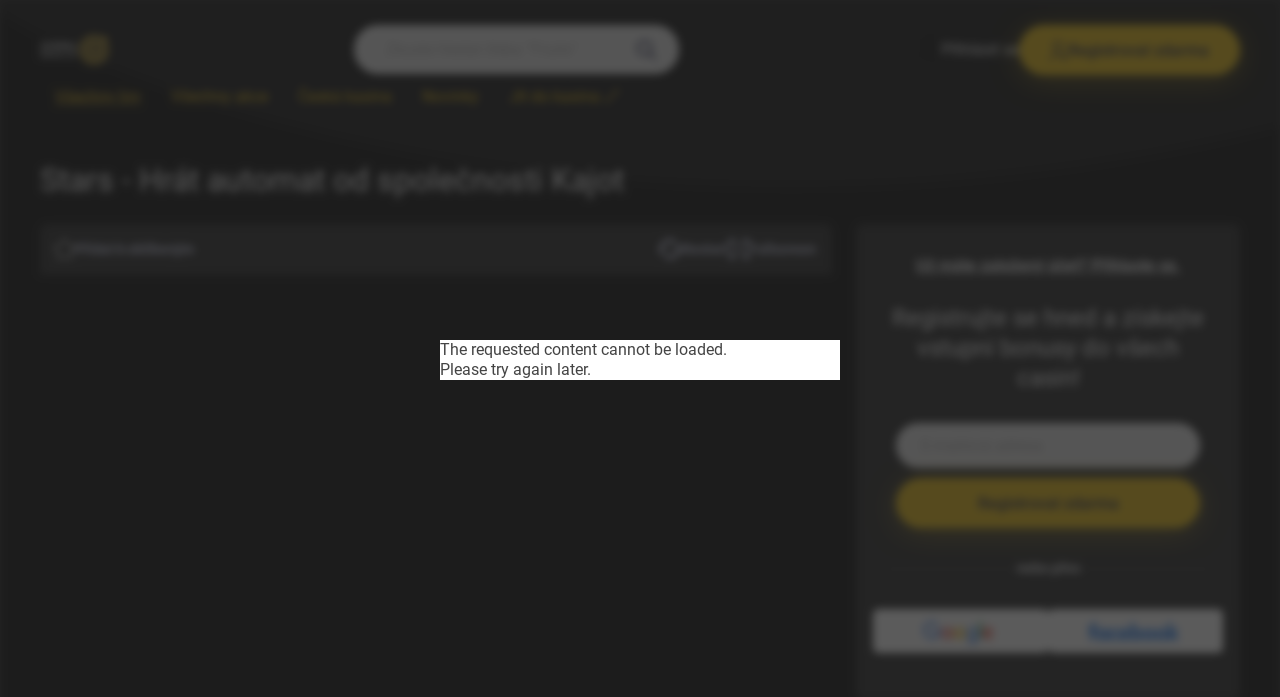

--- FILE ---
content_type: image/svg+xml
request_url: https://gamescenter.fra1.cdn.digitaloceanspaces.com/gc-prod/shared-images/logos/logo-vyhrajmega-65a53286effeb.svg
body_size: 139258
content:
<svg id="svg" version="1.1" xmlns="http://www.w3.org/2000/svg" xmlns:xlink="http://www.w3.org/1999/xlink" width="400" height="173.33333333333334" viewBox="0, 0, 400,173.33333333333334"><g id="svgg"><path id="path0" d="M311.747 1.745 C 311.127 1.820,309.489 1.931,308.106 1.992 C 306.723 2.053,305.231 2.181,304.791 2.277 C 304.350 2.373,303.414 2.518,302.710 2.601 C 299.256 3.004,296.364 3.510,295.804 3.810 C 295.621 3.908,295.301 3.988,295.093 3.988 C 294.885 3.988,294.353 4.101,293.911 4.239 C 293.470 4.377,292.679 4.606,292.154 4.747 C 289.666 5.417,289.018 5.611,287.646 6.097 C 286.836 6.384,286.053 6.680,285.907 6.755 C 285.761 6.830,285.391 6.946,285.085 7.013 C 284.779 7.081,284.485 7.207,284.430 7.296 C 284.376 7.384,284.200 7.456,284.038 7.457 C 283.877 7.457,283.522 7.574,283.248 7.717 C 282.975 7.859,282.643 7.976,282.509 7.976 C 282.376 7.976,282.131 8.050,281.966 8.142 C 281.800 8.233,279.987 9.119,277.937 10.110 C 272.912 12.540,267.269 15.963,264.310 18.375 C 264.015 18.616,263.596 18.929,263.378 19.072 C 263.161 19.215,262.895 19.413,262.788 19.511 C 262.680 19.610,262.085 20.075,261.465 20.546 C 260.845 21.017,260.254 21.483,260.151 21.581 C 260.048 21.679,259.346 22.303,258.591 22.967 C 257.007 24.360,252.718 28.620,252.126 29.389 C 251.905 29.675,251.156 30.533,250.460 31.296 C 248.761 33.158,244.668 38.655,243.488 40.659 C 243.375 40.850,242.652 42.033,241.880 43.289 C 240.547 45.457,237.634 51.049,236.846 52.951 C 236.644 53.438,236.412 53.992,236.329 54.183 C 236.247 54.374,236.141 54.686,236.093 54.876 C 236.046 55.067,235.841 55.652,235.638 56.177 C 235.188 57.339,234.573 59.030,234.093 60.425 C 233.691 61.593,233.435 62.535,232.412 66.623 C 232.263 67.219,232.057 67.976,231.954 68.306 C 231.852 68.635,231.701 69.415,231.618 70.039 C 231.535 70.664,231.351 71.955,231.209 72.909 C 229.870 81.874,229.866 90.236,231.197 98.916 C 231.343 99.870,231.538 101.213,231.630 101.902 C 231.723 102.590,231.880 103.307,231.981 103.494 C 232.081 103.682,232.163 104.005,232.163 104.213 C 232.163 104.421,232.276 104.953,232.415 105.395 C 232.553 105.837,232.794 106.706,232.949 107.326 C 233.105 107.945,233.342 108.832,233.478 109.296 C 233.613 109.760,233.723 110.321,233.723 110.543 C 233.723 110.765,233.801 110.994,233.897 111.053 C 233.992 111.112,234.071 111.292,234.071 111.454 C 234.072 111.615,234.182 111.956,234.315 112.212 C 234.448 112.468,234.610 112.916,234.674 113.207 C 234.738 113.498,234.862 113.781,234.950 113.836 C 235.039 113.890,235.111 114.067,235.112 114.228 C 235.112 114.389,235.229 114.745,235.372 115.018 C 235.514 115.291,235.631 115.620,235.631 115.749 C 235.631 115.878,235.740 116.239,235.873 116.552 C 236.007 116.866,236.252 117.473,236.417 117.902 C 236.812 118.924,240.035 125.633,240.540 126.485 C 240.653 126.675,240.796 126.870,240.857 126.918 C 240.918 126.966,241.138 127.317,241.345 127.698 C 243.061 130.850,248.216 138.199,250.350 140.536 C 250.789 141.017,251.656 141.990,252.276 142.699 C 254.070 144.750,256.606 147.232,258.087 148.388 C 258.372 148.610,259.111 149.277,259.731 149.871 C 263.180 153.173,271.588 158.727,277.330 161.497 C 279.046 162.325,280.829 163.193,281.290 163.426 C 281.752 163.659,282.209 163.849,282.304 163.849 C 282.400 163.849,282.725 163.959,283.025 164.094 C 283.326 164.229,284.040 164.498,284.612 164.693 C 285.184 164.887,286.081 165.210,286.606 165.410 C 287.130 165.610,287.872 165.892,288.253 166.037 C 289.228 166.407,290.405 166.738,293.368 167.474 C 294.179 167.675,295.232 167.952,295.709 168.089 C 297.154 168.504,298.245 168.726,299.610 168.883 C 300.325 168.965,301.456 169.120,302.124 169.227 C 305.744 169.807,306.681 169.915,309.059 170.028 C 314.238 170.274,322.090 170.053,324.577 169.591 C 326.015 169.324,327.808 169.050,329.259 168.876 C 330.531 168.724,331.852 168.450,333.767 167.943 C 334.291 167.804,335.618 167.458,336.714 167.174 C 338.631 166.677,340.832 165.994,341.743 165.613 C 341.981 165.513,343.190 165.066,344.430 164.620 C 346.776 163.776,347.306 163.542,351.886 161.328 C 357.287 158.716,364.929 153.646,368.954 150.003 C 372.101 147.154,372.568 146.717,374.165 145.124 C 377.157 142.138,378.782 140.277,381.334 136.915 C 381.540 136.644,382.021 136.020,382.405 135.528 C 383.752 133.799,384.059 133.336,386.068 130.012 C 388.344 126.245,391.549 119.946,392.480 117.411 C 392.819 116.489,393.510 114.603,394.016 113.221 C 394.523 111.838,395.107 110.004,395.314 109.146 C 395.521 108.288,395.758 107.352,395.840 107.065 C 395.922 106.779,396.117 106.038,396.272 105.418 C 396.428 104.798,396.634 104.034,396.731 103.719 C 396.828 103.404,396.977 102.702,397.061 102.158 C 397.145 101.615,397.334 100.468,397.480 99.610 C 397.627 98.752,397.828 97.464,397.927 96.749 C 398.027 96.034,398.177 95.176,398.261 94.842 C 399.005 91.894,398.532 77.896,397.489 71.955 C 397.346 71.144,397.150 69.984,397.052 69.377 C 396.955 68.770,396.841 68.219,396.799 68.151 C 396.757 68.084,396.605 67.488,396.460 66.827 C 395.804 63.827,395.663 63.274,395.154 61.725 C 394.857 60.819,394.454 59.571,394.259 58.951 C 394.064 58.331,393.801 57.590,393.675 57.304 C 393.549 57.018,393.328 56.433,393.185 56.003 C 393.041 55.574,392.846 55.028,392.750 54.790 C 392.655 54.551,392.406 53.927,392.197 53.403 C 391.428 51.468,387.476 43.684,387.184 43.527 C 386.934 43.394,386.096 44.153,382.334 47.925 L 377.787 52.483 378.715 54.287 C 379.527 55.866,380.838 58.837,381.539 60.685 C 382.395 62.944,382.928 64.523,383.441 66.320 C 383.604 66.892,383.840 67.711,383.966 68.140 C 384.190 68.911,384.478 70.262,384.741 71.782 C 384.815 72.211,384.964 73.030,385.072 73.602 C 385.181 74.174,385.357 75.111,385.464 75.683 C 386.242 79.832,386.436 86.523,385.944 92.241 C 385.715 94.900,384.959 99.743,384.475 101.647 C 384.336 102.195,384.098 103.132,383.948 103.728 C 383.797 104.324,383.563 105.191,383.427 105.655 C 383.292 106.119,383.182 106.584,383.182 106.688 C 383.182 106.792,382.864 107.739,382.476 108.792 C 381.016 112.754,380.706 113.506,379.149 116.862 C 378.019 119.298,377.456 120.378,376.598 121.756 C 376.107 122.545,375.612 123.341,375.499 123.525 C 374.323 125.437,373.377 126.851,372.751 127.631 C 372.337 128.147,371.533 129.193,370.964 129.955 C 370.395 130.716,369.225 132.118,368.363 133.070 C 367.502 134.022,366.524 135.106,366.190 135.478 C 365.856 135.850,365.198 136.514,364.727 136.954 C 360.438 140.963,360.625 140.804,357.261 143.338 C 354.798 145.193,349.045 148.914,348.062 149.288 C 347.860 149.365,346.702 149.902,345.490 150.482 C 344.278 151.062,342.880 151.702,342.384 151.905 C 341.888 152.108,341.237 152.382,340.936 152.513 C 340.636 152.645,340.270 152.752,340.123 152.752 C 339.976 152.752,339.808 152.831,339.749 152.926 C 339.690 153.021,339.509 153.102,339.348 153.105 C 339.187 153.108,338.743 153.259,338.362 153.440 C 337.562 153.819,335.383 154.524,333.810 154.912 C 331.339 155.522,330.529 155.732,329.972 155.904 C 329.649 156.004,328.908 156.156,328.325 156.242 C 327.742 156.328,326.524 156.515,325.618 156.657 C 318.024 157.847,311.232 157.844,303.684 156.645 C 302.731 156.493,301.521 156.311,300.997 156.239 C 300.472 156.167,299.692 156.011,299.263 155.891 C 298.503 155.679,297.621 155.456,295.405 154.915 C 294.215 154.624,291.668 153.787,289.380 152.933 C 288.570 152.630,287.711 152.321,287.473 152.245 C 286.798 152.031,280.196 148.857,279.414 148.371 C 279.226 148.254,278.446 147.762,277.681 147.279 C 276.916 146.796,276.173 146.347,276.029 146.281 C 273.953 145.324,267.743 140.304,263.980 136.540 C 259.588 132.147,256.414 128.264,254.200 124.577 C 253.799 123.910,253.378 123.208,253.264 123.018 C 253.149 122.827,252.900 122.439,252.709 122.154 C 252.129 121.289,252.004 121.057,250.187 117.469 C 248.423 113.986,248.311 113.734,247.610 111.660 C 247.400 111.040,247.155 110.398,247.065 110.232 C 246.975 110.066,246.901 109.844,246.901 109.738 C 246.901 109.632,246.797 109.299,246.669 108.999 C 246.305 108.139,246.012 107.291,245.853 106.632 C 245.528 105.287,245.298 104.427,245.064 103.684 C 244.929 103.255,244.819 102.724,244.819 102.503 C 244.820 102.282,244.734 101.940,244.629 101.744 C 244.524 101.547,244.366 100.947,244.280 100.411 C 243.067 92.925,242.927 91.451,242.921 86.086 C 242.915 80.891,243.021 79.541,243.852 74.209 C 244.287 71.416,244.432 70.622,244.618 70.021 C 244.717 69.702,244.914 68.973,245.056 68.401 C 245.198 67.828,245.410 67.009,245.526 66.580 C 245.643 66.151,245.797 65.527,245.869 65.193 C 245.941 64.859,246.170 64.157,246.378 63.632 C 246.586 63.108,246.797 62.523,246.846 62.332 C 246.895 62.141,247.044 61.739,247.178 61.439 C 247.312 61.138,247.421 60.781,247.421 60.644 C 247.421 60.508,247.469 60.348,247.527 60.290 C 247.586 60.231,247.806 59.691,248.017 59.090 C 248.586 57.467,251.126 52.362,252.400 50.282 C 253.013 49.280,253.606 48.305,253.718 48.114 C 253.830 47.924,254.098 47.519,254.313 47.216 C 254.527 46.912,254.703 46.622,254.703 46.571 C 254.703 46.520,255.411 45.520,256.276 44.349 C 257.141 43.178,258.111 41.829,258.432 41.352 C 258.753 40.876,259.391 40.088,259.850 39.603 C 260.309 39.117,261.231 38.103,261.897 37.349 C 263.406 35.643,263.829 35.220,265.445 33.810 C 266.155 33.190,267.216 32.233,267.803 31.684 C 268.391 31.134,269.713 30.058,270.743 29.293 C 271.773 28.527,272.856 27.708,273.152 27.472 C 273.997 26.796,274.721 26.298,275.423 25.908 C 275.613 25.802,276.885 25.040,278.248 24.215 C 279.611 23.390,281.093 22.550,281.542 22.347 C 281.991 22.145,283.216 21.569,284.265 21.069 C 286.632 19.940,287.064 19.754,288.687 19.167 C 289.402 18.908,290.377 18.536,290.854 18.340 C 291.331 18.145,292.150 17.844,292.674 17.672 C 293.594 17.370,293.971 17.269,296.229 16.714 C 296.801 16.574,297.737 16.342,298.309 16.199 C 299.699 15.853,301.823 15.470,303.465 15.271 C 304.202 15.182,304.897 15.052,305.008 14.984 C 305.119 14.915,306.193 14.796,307.395 14.719 C 308.596 14.642,310.637 14.506,311.929 14.416 C 313.353 14.317,315.060 14.313,316.263 14.408 C 317.355 14.493,319.442 14.639,320.901 14.732 C 322.360 14.825,323.631 14.949,323.727 15.008 C 323.823 15.067,324.541 15.182,325.323 15.263 C 326.711 15.406,328.103 15.653,330.559 16.190 C 331.664 16.432,332.235 16.568,334.634 17.163 C 335.477 17.373,336.262 17.635,337.755 18.205 C 338.279 18.406,339.059 18.692,339.489 18.841 C 341.255 19.456,343.663 20.479,345.735 21.496 C 347.973 22.594,347.298 22.969,352.559 17.705 L 357.206 13.056 353.159 11.047 C 348.910 8.939,346.851 7.976,346.591 7.976 C 346.506 7.976,346.179 7.867,345.866 7.733 C 345.553 7.600,344.946 7.355,344.517 7.189 C 344.088 7.024,343.491 6.782,343.190 6.652 C 342.890 6.522,342.557 6.415,342.451 6.415 C 342.345 6.415,342.122 6.342,341.957 6.252 C 341.791 6.162,341.188 5.959,340.616 5.801 C 340.043 5.642,339.341 5.436,339.055 5.343 C 338.292 5.095,336.816 4.699,335.241 4.318 C 334.478 4.133,333.618 3.907,333.329 3.815 C 332.721 3.620,331.478 3.357,329.519 3.007 C 326.453 2.460,324.891 2.260,322.323 2.085 C 320.845 1.984,318.739 1.826,317.642 1.733 C 315.379 1.541,313.392 1.545,311.747 1.745 M366.388 14.000 L 354.710 25.748 354.831 26.701 C 355.127 29.025,355.529 31.480,355.886 33.141 C 356.022 33.775,356.134 34.619,356.134 35.017 C 356.134 35.415,356.212 35.888,356.309 36.068 C 356.405 36.248,356.533 36.862,356.592 37.432 L 356.701 38.470 334.961 60.246 C 323.004 72.223,313.075 82.296,312.896 82.631 C 312.086 84.153,312.667 86.548,314.051 87.392 C 315.085 88.023,318.328 87.723,318.334 86.996 C 318.335 86.925,318.404 86.866,318.487 86.866 C 318.570 86.866,319.331 86.152,320.178 85.279 C 321.024 84.406,321.902 83.528,322.129 83.328 C 322.356 83.128,322.863 82.640,323.256 82.242 C 333.481 71.904,361.516 43.975,361.769 43.874 C 362.174 43.713,365.133 43.945,366.015 44.207 C 366.348 44.306,367.012 44.389,367.489 44.393 C 367.967 44.396,368.864 44.510,369.484 44.647 C 370.104 44.783,370.962 44.897,371.391 44.901 C 371.821 44.904,372.712 45.020,373.373 45.158 C 374.034 45.296,374.683 45.348,374.817 45.274 C 375.317 44.994,398.093 22.120,398.093 21.897 C 398.093 21.586,397.365 21.326,396.493 21.326 C 396.102 21.326,395.112 21.213,394.293 21.075 C 391.872 20.666,390.280 20.429,388.990 20.284 C 387.604 20.128,385.616 19.841,384.222 19.596 C 383.697 19.504,382.822 19.376,382.276 19.314 C 381.575 19.233,381.261 19.117,381.207 18.919 C 380.971 18.049,380.734 16.740,380.590 15.518 C 380.500 14.755,380.346 13.585,380.246 12.917 C 380.050 11.595,379.706 9.185,379.269 6.068 C 378.806 2.765,378.684 2.254,378.358 2.253 C 378.198 2.252,372.811 7.539,366.388 14.000 M310.186 27.740 C 309.376 27.811,308.292 27.958,307.779 28.066 C 307.265 28.174,306.458 28.262,305.985 28.262 C 305.512 28.262,304.723 28.370,304.231 28.503 C 303.740 28.636,302.752 28.839,302.037 28.954 C 300.266 29.239,295.292 30.701,293.405 31.491 C 293.092 31.622,292.729 31.730,292.598 31.730 C 292.467 31.730,291.982 31.917,291.520 32.147 C 291.058 32.377,289.627 33.084,288.340 33.719 C 287.052 34.354,285.882 34.945,285.739 35.031 C 283.326 36.497,282.683 36.892,282.296 37.146 C 282.044 37.312,281.721 37.501,281.578 37.567 C 281.330 37.681,278.932 39.460,278.197 40.075 C 274.539 43.135,272.041 45.542,270.134 47.842 C 269.705 48.359,269.114 49.061,268.820 49.402 C 267.139 51.350,262.332 58.746,262.332 59.384 C 262.332 59.504,262.215 59.699,262.072 59.818 C 261.929 59.937,261.812 60.139,261.812 60.267 C 261.812 60.395,261.500 61.139,261.118 61.920 C 260.737 62.700,260.425 63.413,260.425 63.503 C 260.425 63.593,260.314 63.913,260.178 64.213 C 259.503 65.704,258.864 67.388,258.864 67.672 C 258.864 67.847,258.773 68.160,258.661 68.369 C 258.549 68.577,258.399 69.020,258.328 69.354 C 258.257 69.688,258.072 70.390,257.918 70.915 C 257.343 72.872,256.802 75.971,256.094 81.365 C 255.907 82.797,256.131 89.298,256.449 91.626 C 256.540 92.298,256.694 93.589,256.791 94.495 C 256.888 95.401,257.014 96.259,257.073 96.402 C 257.131 96.545,257.279 97.248,257.401 97.963 C 257.523 98.678,257.821 100.004,258.064 100.910 C 258.306 101.816,258.596 102.909,258.710 103.338 C 258.823 103.767,259.021 104.364,259.150 104.664 C 259.279 104.965,259.384 105.284,259.384 105.375 C 259.384 105.533,259.758 106.405,260.089 107.020 C 260.178 107.185,260.251 107.408,260.251 107.514 C 260.251 107.620,260.379 107.991,260.535 108.340 C 261.574 110.658,261.917 111.388,262.583 112.700 C 263.464 114.436,263.927 115.298,264.116 115.551 C 264.541 116.122,265.800 118.147,265.800 118.260 C 265.800 118.333,265.858 118.419,265.930 118.451 C 266.120 118.535,266.840 119.593,266.840 119.788 C 266.840 119.879,266.901 119.980,266.976 120.012 C 267.051 120.043,267.494 120.577,267.962 121.196 C 268.429 121.816,269.051 122.599,269.343 122.936 C 269.635 123.274,270.147 123.895,270.481 124.316 C 271.208 125.234,275.229 129.264,276.024 129.871 C 276.332 130.106,277.143 130.781,277.824 131.371 C 279.061 132.441,282.182 134.720,282.411 134.721 C 282.477 134.721,283.065 135.072,283.718 135.501 C 284.370 135.930,284.935 136.281,284.972 136.281 C 285.009 136.281,285.549 136.593,286.173 136.974 C 286.796 137.356,287.356 137.668,287.417 137.668 C 287.478 137.668,288.471 138.129,289.624 138.692 C 290.777 139.255,292.111 139.847,292.588 140.007 C 293.065 140.168,293.574 140.361,293.720 140.435 C 293.867 140.510,294.254 140.630,294.582 140.702 C 294.909 140.774,295.297 140.890,295.443 140.961 C 295.792 141.128,298.227 141.943,299.436 142.297 C 299.961 142.450,300.858 142.632,301.430 142.701 C 302.003 142.770,303.251 142.986,304.205 143.182 C 305.158 143.378,306.641 143.636,307.499 143.755 C 309.629 144.052,318.815 144.065,320.763 143.774 C 322.835 143.464,327.115 142.710,328.045 142.491 C 328.474 142.390,329.098 142.243,329.432 142.165 C 330.062 142.018,332.553 141.210,333.160 140.956 C 333.351 140.876,333.702 140.761,333.940 140.699 C 335.022 140.422,336.973 139.633,338.906 138.692 C 340.064 138.129,341.057 137.668,341.114 137.668 C 341.170 137.668,341.726 137.356,342.349 136.974 C 342.973 136.593,343.528 136.281,343.583 136.281 C 343.694 136.281,346.179 134.757,347.551 133.849 C 350.660 131.789,355.883 127.012,358.731 123.624 C 359.253 123.004,359.724 122.458,359.778 122.410 C 360.790 121.526,365.115 114.815,366.482 112.007 C 367.134 110.666,367.433 110.006,368.208 108.192 C 368.351 107.859,368.540 107.430,368.628 107.239 C 368.906 106.641,369.681 104.489,369.823 103.922 C 369.897 103.623,370.009 103.297,370.071 103.196 C 370.133 103.096,370.254 102.677,370.341 102.266 C 370.427 101.854,370.623 101.088,370.776 100.564 C 371.139 99.315,371.523 97.405,371.820 95.362 C 371.951 94.456,372.159 93.247,372.281 92.674 C 372.643 90.980,372.597 81.743,372.214 79.237 C 372.046 78.140,371.838 76.775,371.751 76.203 C 371.462 74.301,371.068 72.402,370.725 71.261 C 370.539 70.642,370.348 69.939,370.300 69.701 C 370.252 69.463,370.128 69.033,370.025 68.747 C 369.921 68.461,369.595 67.525,369.299 66.667 C 369.003 65.808,368.651 64.860,368.516 64.560 C 368.381 64.259,368.270 63.927,368.270 63.821 C 368.270 63.715,368.198 63.492,368.110 63.327 C 368.021 63.161,367.226 61.543,366.342 59.731 C 365.458 57.919,364.555 56.195,364.335 55.900 C 364.116 55.605,363.936 55.311,363.936 55.246 C 363.936 54.961,362.622 53.403,362.382 53.402 C 362.235 53.402,360.113 55.431,357.665 57.911 L 353.215 62.421 353.660 63.244 C 354.511 64.815,356.134 68.108,356.134 68.265 C 356.134 68.351,356.318 68.808,356.544 69.278 C 356.770 69.749,357.009 70.329,357.075 70.568 C 357.141 70.806,357.263 71.157,357.346 71.348 C 357.509 71.724,358.076 73.651,358.392 74.902 C 358.501 75.332,358.700 76.062,358.835 76.526 C 358.970 76.990,359.081 77.653,359.081 78.000 C 359.081 78.347,359.214 79.215,359.377 79.931 C 359.762 81.628,359.805 90.636,359.434 91.894 C 359.307 92.323,359.150 93.221,359.084 93.888 C 359.017 94.556,358.792 95.726,358.583 96.489 C 357.912 98.935,357.497 100.290,357.245 100.850 C 357.111 101.150,357.000 101.483,357.000 101.589 C 357.000 101.695,356.930 101.917,356.845 102.083 C 356.759 102.249,356.553 102.735,356.386 103.164 C 354.272 108.608,349.671 115.158,345.061 119.290 C 344.264 120.005,343.523 120.671,343.414 120.770 C 340.899 123.063,333.861 127.221,330.819 128.212 C 330.295 128.383,329.671 128.599,329.432 128.693 C 328.431 129.086,325.403 130.039,325.154 130.039 C 325.006 130.039,324.522 130.153,324.080 130.293 C 323.639 130.433,322.614 130.627,321.803 130.725 C 320.993 130.823,319.457 131.021,318.391 131.165 C 315.960 131.492,312.582 131.500,310.295 131.183 C 309.329 131.049,307.720 130.842,306.719 130.724 C 305.717 130.605,304.635 130.403,304.313 130.274 C 303.992 130.145,303.574 130.039,303.384 130.039 C 301.871 130.039,294.153 126.825,290.808 124.801 C 290.210 124.440,289.680 124.144,289.630 124.144 C 289.536 124.144,288.493 123.436,288.340 123.269 C 288.292 123.217,287.746 122.789,287.126 122.317 C 284.719 120.487,282.444 118.417,280.693 116.465 C 278.761 114.309,278.603 114.118,277.404 112.469 C 276.837 111.690,276.312 110.975,276.236 110.880 C 276.160 110.785,276.052 110.583,275.994 110.433 C 275.937 110.282,275.593 109.697,275.230 109.132 C 274.622 108.186,273.495 106.012,272.856 104.551 C 272.709 104.218,272.349 103.412,272.056 102.762 C 271.762 102.112,271.521 101.474,271.521 101.346 C 271.521 101.217,271.409 100.891,271.273 100.621 C 270.797 99.683,269.859 96.010,269.597 94.062 C 269.507 93.394,269.350 92.497,269.249 92.068 C 268.746 89.941,268.618 83.723,269.022 80.971 C 269.168 79.970,269.363 78.604,269.454 77.937 C 269.545 77.269,269.692 76.528,269.780 76.290 C 269.867 76.051,269.988 75.583,270.048 75.249 C 270.215 74.315,270.989 71.753,271.270 71.204 C 271.408 70.934,271.521 70.612,271.521 70.489 C 271.521 70.284,271.859 69.462,272.751 67.500 C 272.933 67.100,273.082 66.728,273.082 66.673 C 273.082 66.618,273.277 66.264,273.515 65.886 C 273.754 65.509,273.949 65.118,273.949 65.019 C 273.949 64.400,277.816 58.718,279.600 56.717 C 281.700 54.360,282.270 53.752,283.155 52.927 C 284.127 52.020,284.560 51.659,286.636 50.026 C 287.239 49.552,287.884 49.025,288.069 48.856 C 288.253 48.687,288.942 48.217,289.598 47.811 C 290.255 47.406,291.001 46.943,291.256 46.783 C 291.665 46.526,292.056 46.305,293.312 45.620 C 294.055 45.215,297.029 43.866,297.180 43.866 C 297.270 43.866,297.600 43.756,297.913 43.621 C 299.338 43.006,299.750 42.843,300.526 42.583 C 300.983 42.431,301.496 42.306,301.668 42.306 C 301.839 42.306,302.038 42.248,302.109 42.176 C 302.180 42.104,302.681 41.954,303.222 41.842 C 303.762 41.730,304.751 41.510,305.418 41.353 C 308.417 40.648,313.563 40.278,316.404 40.563 C 317.610 40.683,319.259 40.846,320.069 40.924 C 320.880 41.002,322.050 41.182,322.670 41.324 C 323.290 41.465,324.226 41.671,324.751 41.782 C 325.275 41.892,325.977 42.068,326.311 42.173 C 326.645 42.278,327.191 42.421,327.525 42.490 C 328.238 42.638,330.600 43.449,331.034 43.696 C 331.199 43.790,331.433 43.868,331.554 43.871 C 331.674 43.873,332.358 44.182,333.073 44.557 C 333.788 44.932,334.641 45.361,334.968 45.510 C 335.294 45.659,335.939 46.014,336.401 46.298 C 337.880 47.208,337.697 47.323,342.574 42.422 C 344.977 40.006,346.943 37.958,346.942 37.871 C 346.940 37.642,343.546 35.197,343.231 35.197 C 343.200 35.197,342.422 34.772,341.504 34.251 C 340.585 33.731,339.541 33.174,339.184 33.013 C 338.827 32.852,337.872 32.408,337.061 32.026 C 336.251 31.644,335.353 31.273,335.067 31.201 C 334.781 31.128,333.767 30.785,332.813 30.437 C 331.860 30.089,330.728 29.733,330.299 29.647 C 329.870 29.561,328.817 29.339,327.958 29.154 C 325.252 28.571,323.495 28.281,322.063 28.182 C 321.300 28.129,320.403 28.015,320.069 27.929 C 319.248 27.717,312.021 27.578,310.186 27.740 M311.227 53.924 C 308.837 54.087,305.227 54.903,303.511 55.666 C 303.320 55.751,302.741 55.983,302.225 56.181 C 296.379 58.424,290.132 63.700,286.818 69.191 C 286.143 70.308,284.526 73.597,284.520 73.862 C 284.517 74.005,284.400 74.274,284.260 74.459 C 284.120 74.644,284.005 74.960,284.005 75.161 C 284.005 75.362,283.932 75.601,283.842 75.691 C 283.752 75.782,283.591 76.207,283.484 76.636 C 283.377 77.065,283.171 77.885,283.026 78.457 C 282.882 79.029,282.726 79.770,282.681 80.104 C 282.636 80.438,282.486 81.513,282.348 82.493 C 281.881 85.818,282.445 92.630,283.331 94.363 C 283.416 94.528,283.486 94.840,283.486 95.056 C 283.487 95.272,283.604 95.672,283.746 95.945 C 283.889 96.218,284.005 96.574,284.005 96.736 C 284.005 96.897,284.120 97.181,284.260 97.366 C 284.400 97.551,284.517 97.825,284.520 97.974 C 284.523 98.124,284.759 98.704,285.046 99.263 C 285.332 99.823,285.566 100.343,285.566 100.419 C 285.566 100.537,286.593 102.337,287.132 103.164 C 287.225 103.307,287.354 103.541,287.417 103.684 C 287.601 104.098,288.998 105.916,290.146 107.239 C 291.493 108.790,291.481 108.779,293.020 110.106 C 293.734 110.722,294.514 111.402,294.752 111.617 C 294.990 111.831,295.232 112.007,295.290 112.007 C 295.348 112.007,295.621 112.208,295.898 112.453 C 296.176 112.698,296.558 112.972,296.749 113.062 C 296.940 113.153,297.486 113.460,297.963 113.745 C 299.179 114.473,302.346 115.995,302.644 115.995 C 302.781 115.995,303.149 116.104,303.462 116.238 C 303.775 116.372,304.499 116.617,305.072 116.782 C 305.644 116.948,306.308 117.153,306.547 117.237 C 307.049 117.413,308.324 117.652,310.186 117.918 C 311.830 118.153,318.573 118.023,319.983 117.729 C 321.782 117.353,324.231 116.656,325.233 116.234 C 325.547 116.103,325.917 115.995,326.057 115.995 C 326.363 115.995,329.516 114.479,330.733 113.748 C 331.209 113.461,331.756 113.153,331.946 113.064 C 332.137 112.975,332.878 112.422,333.593 111.836 C 334.309 111.249,335.366 110.390,335.944 109.925 C 340.684 106.113,345.154 98.010,346.082 91.547 C 346.171 90.928,346.324 90.046,346.421 89.588 C 346.888 87.387,346.528 81.781,345.705 78.457 C 345.516 77.694,345.281 76.719,345.181 76.290 C 345.082 75.860,344.931 75.435,344.845 75.345 C 344.760 75.254,344.690 75.083,344.690 74.964 C 344.690 74.845,344.417 74.150,344.084 73.419 L 343.478 72.089 338.445 77.175 C 334.748 80.911,333.446 82.331,333.539 82.526 C 333.764 83.000,333.808 87.429,333.599 88.687 C 333.134 91.482,332.518 93.230,331.093 95.795 C 329.820 98.085,326.453 101.568,324.751 102.354 C 324.608 102.421,324.257 102.627,323.971 102.814 C 323.290 103.258,321.487 104.130,320.936 104.281 C 320.698 104.346,320.347 104.465,320.156 104.545 C 317.926 105.476,312.294 105.635,309.319 104.851 C 304.737 103.643,299.882 99.944,297.541 95.879 C 296.870 94.714,296.142 93.181,296.142 92.934 C 296.142 92.782,296.072 92.583,295.987 92.492 C 295.526 92.003,294.705 86.790,294.815 85.046 C 294.918 83.394,295.550 80.102,295.946 79.150 C 297.538 75.324,299.655 72.433,302.297 70.475 C 302.679 70.192,303.086 69.872,303.202 69.763 C 303.771 69.227,308.039 67.339,309.233 67.095 C 309.614 67.017,310.277 66.862,310.707 66.751 C 311.160 66.634,312.957 66.541,314.993 66.529 L 318.500 66.510 323.186 61.810 C 327.699 57.284,328.229 56.630,327.568 56.413 C 327.401 56.358,327.031 56.211,326.745 56.086 C 326.212 55.853,324.130 55.175,322.583 54.729 C 322.107 54.592,321.248 54.427,320.676 54.363 C 320.104 54.299,319.363 54.181,319.029 54.101 C 318.143 53.889,313.337 53.779,311.227 53.924 " stroke="none" fill="#f9cc39" fill-rule="evenodd"></path><path id="path1" d="M7.022 46.361 C 6.025 46.795,6.056 46.522,6.117 54.292 C 6.171 61.297,6.284 62.837,6.780 63.364 C 6.866 63.454,6.935 63.638,6.935 63.771 C 6.935 63.904,7.042 64.259,7.172 64.560 C 7.302 64.860,7.543 65.457,7.708 65.886 C 7.873 66.316,8.108 66.901,8.230 67.187 C 8.352 67.473,8.588 68.058,8.755 68.487 C 9.135 69.467,9.258 69.764,9.700 70.775 C 9.896 71.223,10.056 71.672,10.056 71.774 C 10.056 71.876,10.123 72.095,10.204 72.261 C 10.443 72.746,10.857 73.717,11.183 74.556 C 12.296 77.414,12.048 77.331,19.402 77.327 C 25.766 77.324,27.048 77.126,27.048 76.143 C 27.048 76.048,27.159 75.750,27.294 75.480 C 27.430 75.210,27.673 74.638,27.835 74.209 C 27.997 73.780,28.194 73.273,28.273 73.082 C 28.869 71.639,29.164 70.960,29.308 70.700 C 29.400 70.535,29.476 70.312,29.476 70.206 C 29.476 70.100,29.598 69.729,29.748 69.380 C 29.899 69.032,30.123 68.513,30.247 68.227 C 30.371 67.941,30.610 67.356,30.778 66.927 C 30.946 66.498,31.190 65.901,31.320 65.600 C 31.450 65.300,31.556 64.977,31.556 64.883 C 31.556 64.789,31.673 64.489,31.815 64.216 C 31.958 63.943,32.075 63.598,32.075 63.450 C 32.076 63.303,32.145 63.107,32.229 63.017 C 32.808 62.395,33.232 49.323,32.734 47.435 C 32.419 46.238,32.099 46.150,27.980 46.134 C 24.517 46.120,23.584 46.276,23.341 46.908 C 23.282 47.063,23.234 50.114,23.234 53.689 L 23.234 60.190 22.687 61.868 C 22.386 62.791,22.074 63.620,21.994 63.710 C 21.913 63.801,21.847 64.060,21.847 64.285 C 21.847 64.511,21.756 64.864,21.646 65.070 C 21.536 65.276,21.385 65.681,21.311 65.969 C 21.061 66.945,20.607 68.049,20.403 68.179 C 19.597 68.692,18.205 68.071,18.205 67.199 C 18.205 67.056,18.099 66.682,17.968 66.369 C 17.667 65.648,17.349 64.734,17.165 64.066 C 17.009 63.499,16.677 62.533,16.449 61.985 C 16.050 61.027,15.959 59.585,15.946 54.010 C 15.928 46.568,15.942 46.667,14.911 46.359 C 13.839 46.039,7.758 46.040,7.022 46.361 M42.136 46.314 C 41.057 46.745,41.092 46.539,41.094 52.346 C 41.096 58.037,41.341 59.720,42.306 60.685 C 42.354 60.733,42.663 61.162,42.993 61.638 C 43.323 62.115,43.685 62.583,43.797 62.679 C 43.910 62.774,44.196 63.164,44.433 63.546 C 44.670 63.927,45.106 64.512,45.402 64.846 C 45.699 65.180,45.943 65.506,45.944 65.571 C 45.946 65.635,46.049 65.791,46.174 65.917 C 46.299 66.043,47.079 67.055,47.908 68.165 L 49.415 70.184 49.415 73.248 C 49.415 77.532,49.169 77.330,54.388 77.330 C 59.561 77.330,59.292 77.576,59.296 72.837 L 59.298 70.165 60.802 68.156 C 61.629 67.051,62.371 66.121,62.449 66.089 C 62.528 66.057,62.592 65.956,62.592 65.864 C 62.592 65.721,65.071 62.321,65.357 62.072 C 65.790 61.694,66.890 59.761,67.232 58.778 C 67.633 57.627,67.768 47.499,67.391 46.923 C 66.978 46.293,66.004 46.121,62.852 46.121 C 57.997 46.121,58.262 45.803,58.245 51.637 C 58.233 55.541,58.203 55.962,57.901 56.437 C 57.718 56.723,57.489 57.113,57.391 57.304 C 57.292 57.495,57.056 57.885,56.866 58.171 C 56.675 58.457,56.472 58.827,56.415 58.994 C 56.357 59.161,56.253 59.298,56.184 59.298 C 56.116 59.298,55.970 59.493,55.861 59.733 C 55.267 61.037,53.623 60.844,52.749 59.368 C 52.489 58.929,51.928 58.051,51.503 57.417 L 50.730 56.264 50.672 51.842 C 50.607 46.881,50.553 46.604,49.600 46.318 C 48.787 46.074,42.745 46.071,42.136 46.314 M77.330 46.366 L 76.723 46.585 76.679 61.706 L 76.634 76.827 77.237 77.078 C 77.994 77.395,84.127 77.437,85.141 77.133 C 86.011 76.873,85.994 76.988,85.997 71.339 C 85.998 67.791,86.055 66.420,86.207 66.268 C 86.501 65.974,93.126 65.974,93.420 66.268 C 93.571 66.419,93.628 67.735,93.628 71.101 C 93.628 77.830,93.246 77.330,98.391 77.330 C 101.840 77.330,102.689 77.201,102.995 76.629 C 103.268 76.119,103.222 47.126,102.948 46.783 C 102.413 46.114,96.063 45.800,94.500 46.364 C 93.678 46.661,93.665 46.744,93.645 51.984 C 93.623 57.813,94.060 57.217,89.814 57.217 C 85.565 57.217,86.000 57.814,85.997 51.984 C 85.994 46.738,85.991 46.714,85.176 46.374 C 84.378 46.040,78.249 46.034,77.330 46.366 M113.958 46.463 L 113.221 46.797 113.221 61.713 L 113.221 76.628 113.689 76.936 C 114.285 77.327,120.680 77.494,121.742 77.147 C 122.710 76.829,122.757 76.583,122.757 71.808 C 122.757 68.701,122.814 67.459,122.965 67.308 C 123.111 67.162,124.094 67.100,126.276 67.100 C 130.811 67.100,130.729 67.011,130.733 71.955 C 130.738 77.658,130.451 77.330,135.432 77.330 C 140.786 77.330,140.317 78.026,140.238 70.211 L 140.182 64.586 139.691 63.585 C 139.104 62.390,137.466 60.955,136.509 60.800 C 135.317 60.606,135.104 60.076,135.977 59.474 C 137.281 58.575,137.823 55.459,137.295 51.893 C 136.930 49.433,135.554 47.596,133.514 46.849 C 131.358 46.059,115.535 45.746,113.958 46.463 M155.508 46.355 C 154.466 46.686,154.193 47.053,153.360 49.241 C 153.197 49.671,152.994 50.157,152.908 50.323 C 152.823 50.488,152.752 50.711,152.752 50.817 C 152.752 50.923,152.646 51.255,152.516 51.556 C 152.386 51.856,152.146 52.453,151.982 52.883 C 151.818 53.312,151.574 53.884,151.438 54.154 C 151.303 54.424,151.192 54.779,151.192 54.944 C 151.192 55.109,151.077 55.395,150.937 55.580 C 150.797 55.765,150.680 56.044,150.677 56.200 C 150.674 56.356,150.555 56.707,150.413 56.981 C 150.270 57.254,150.153 57.609,150.153 57.770 C 150.152 57.932,150.074 58.112,149.978 58.171 C 149.883 58.230,149.805 58.398,149.805 58.545 C 149.805 58.692,149.696 59.058,149.562 59.358 C 148.753 61.181,148.610 62.763,148.603 69.961 C 148.595 77.103,148.567 76.869,149.449 77.133 C 150.345 77.402,156.105 77.394,156.853 77.124 C 157.669 76.828,157.781 76.321,157.781 72.917 C 157.781 69.193,157.393 69.528,161.704 69.528 C 166.134 69.528,165.751 69.196,165.774 73.051 C 165.800 77.531,165.536 77.297,170.573 77.317 C 174.481 77.332,175.029 77.206,175.209 76.249 C 175.410 75.174,175.197 62.567,174.964 61.812 C 174.847 61.430,174.631 60.689,174.484 60.165 C 174.338 59.640,174.109 58.955,173.975 58.642 C 173.841 58.329,173.732 57.964,173.732 57.832 C 173.732 57.700,173.621 57.371,173.486 57.101 C 173.350 56.831,173.106 56.259,172.942 55.830 C 172.779 55.401,172.538 54.804,172.408 54.503 C 172.278 54.203,172.172 53.870,172.172 53.764 C 172.172 53.658,172.102 53.436,172.016 53.270 C 171.869 52.986,171.671 52.480,171.031 50.759 C 170.880 50.353,170.646 49.801,170.511 49.531 C 170.375 49.261,170.262 48.910,170.259 48.751 C 170.256 48.591,170.139 48.310,169.999 48.125 C 169.859 47.940,169.744 47.683,169.744 47.554 C 169.744 47.144,169.064 46.571,168.308 46.345 C 167.336 46.054,156.430 46.063,155.508 46.355 M199.633 46.369 C 198.706 46.773,198.700 46.851,198.700 57.839 C 198.700 69.988,198.769 69.701,195.844 69.701 C 192.882 69.701,192.458 69.045,192.458 64.458 C 192.458 60.429,192.829 60.788,188.579 60.714 C 182.851 60.615,183.192 60.253,183.315 66.300 C 183.465 73.727,184.262 75.261,188.881 77.020 C 191.653 78.076,199.473 78.159,202.427 77.163 C 203.149 76.919,205.247 75.961,205.548 75.737 C 206.840 74.777,207.889 73.324,207.889 72.496 C 207.889 72.332,207.987 72.100,208.106 71.981 C 208.336 71.751,208.543 48.378,208.324 47.203 C 208.149 46.257,207.542 46.119,203.577 46.127 C 201.106 46.132,200.025 46.199,199.633 46.369 M126.950 53.917 C 127.994 54.352,128.045 54.478,128.045 56.604 C 128.045 58.431,128.015 58.608,127.641 59.007 C 126.861 59.836,123.317 60.195,122.936 59.483 C 122.676 58.996,122.701 54.222,122.965 53.958 C 123.219 53.703,126.361 53.671,126.950 53.917 M162.970 54.916 C 163.263 55.271,163.502 55.699,163.502 55.866 C 163.502 56.033,163.610 56.464,163.741 56.824 C 163.873 57.183,164.118 57.945,164.287 58.518 C 164.455 59.090,164.699 59.852,164.828 60.212 C 164.957 60.571,165.063 61.098,165.063 61.382 L 165.063 61.899 161.769 61.899 C 159.259 61.899,158.469 61.847,158.454 61.682 C 158.415 61.254,158.499 60.760,158.729 60.078 C 158.858 59.697,159.093 58.916,159.252 58.344 C 159.411 57.772,159.604 57.148,159.682 56.957 C 159.760 56.766,159.916 56.270,160.029 55.853 C 160.479 54.192,161.979 53.714,162.970 54.916 M6.367 99.699 C 5.966 100.167,5.911 124.528,6.310 125.054 C 6.516 125.326,6.913 125.358,10.097 125.358 L 13.654 125.358 13.762 124.816 C 13.822 124.518,13.871 121.436,13.871 117.967 C 13.871 114.498,13.935 111.660,14.014 111.660 C 14.256 111.660,14.839 112.401,15.243 113.221 C 16.689 116.159,17.084 116.515,18.900 116.515 C 20.498 116.515,20.985 116.182,21.847 114.500 C 22.085 114.035,22.319 113.615,22.367 113.567 C 22.414 113.520,22.648 113.104,22.887 112.643 C 23.825 110.829,23.927 111.414,23.927 118.618 C 23.927 122.470,23.993 124.809,24.107 125.022 C 24.370 125.514,31.291 125.543,31.662 125.054 C 32.044 124.550,32.007 100.364,31.623 99.777 L 31.343 99.350 27.765 99.356 C 23.244 99.363,23.910 98.839,20.821 104.811 C 19.294 107.765,18.719 107.823,17.335 105.168 C 16.677 103.905,15.622 101.986,15.242 101.361 C 15.062 101.065,14.842 100.658,14.753 100.456 C 14.301 99.436,13.945 99.350,10.158 99.350 C 6.874 99.350,6.648 99.371,6.367 99.699 M43.807 99.667 C 43.435 100.078,43.358 124.780,43.728 125.150 C 43.884 125.306,46.238 125.358,53.256 125.358 L 62.576 125.358 62.756 124.707 C 62.956 123.990,62.998 120.973,62.824 119.920 C 62.643 118.824,62.348 118.769,56.651 118.769 C 50.995 118.769,51.322 118.870,51.322 117.122 C 51.322 115.403,51.145 115.475,55.399 115.475 C 60.123 115.475,59.818 115.695,59.818 112.293 C 59.818 108.880,60.190 109.158,55.541 109.092 C 51.167 109.030,51.322 109.093,51.322 107.385 C 51.322 105.886,51.114 105.939,57.076 105.936 C 59.871 105.934,62.258 105.870,62.379 105.794 C 63.139 105.311,63.147 99.982,62.388 99.500 C 61.857 99.164,44.118 99.323,43.807 99.667 M79.237 99.619 C 78.808 99.754,78.316 99.866,78.144 99.867 C 77.197 99.875,74.209 102.027,74.209 102.701 C 74.209 102.784,74.098 103.098,73.962 103.398 C 72.938 105.661,73.101 119.673,74.177 121.867 C 74.589 122.708,76.128 124.317,76.520 124.317 C 76.603 124.317,76.916 124.429,77.217 124.564 C 78.604 125.192,79.420 125.253,87.075 125.309 L 94.653 125.365 94.843 124.660 C 95.137 123.566,95.003 112.496,94.691 112.120 C 94.408 111.780,87.986 111.686,87.375 112.013 C 87.063 112.180,87.039 112.405,87.039 115.273 C 87.039 119.025,87.227 118.769,84.482 118.769 C 81.202 118.769,81.263 118.903,81.349 111.895 C 81.424 105.741,81.022 106.112,87.621 106.112 L 92.028 106.112 92.308 105.684 C 92.533 105.340,92.588 104.764,92.588 102.731 C 92.588 100.697,92.533 100.121,92.308 99.777 L 92.028 99.350 86.023 99.361 C 81.347 99.370,79.845 99.427,79.237 99.619 M110.746 99.539 C 110.448 99.712,110.113 100.359,109.517 101.907 C 109.360 102.313,109.105 102.976,108.949 103.381 C 108.793 103.786,108.559 104.364,108.429 104.664 C 108.299 104.965,108.192 105.284,108.192 105.375 C 108.192 105.533,107.819 106.405,107.488 107.020 C 107.399 107.185,107.326 107.408,107.326 107.514 C 107.326 107.620,107.215 107.952,107.080 108.253 C 106.597 109.328,105.792 112.116,105.607 113.354 C 105.356 115.034,105.357 124.090,105.609 124.812 L 105.799 125.358 109.326 125.358 C 113.518 125.358,113.103 125.702,113.191 122.150 C 113.277 118.664,112.983 118.942,116.580 118.945 C 120.282 118.948,119.940 118.637,120.010 122.064 C 120.043 123.637,120.132 125.022,120.210 125.141 C 120.506 125.599,127.724 125.435,127.849 124.967 C 128.005 124.386,127.951 114.151,127.787 113.047 C 127.632 112.012,127.321 110.737,127.089 110.186 C 127.009 109.996,126.781 109.350,126.582 108.752 C 126.384 108.153,126.153 107.529,126.068 107.364 C 125.983 107.200,125.797 106.753,125.655 106.372 C 124.906 104.361,124.314 102.832,124.034 102.184 C 123.904 101.884,123.797 101.567,123.797 101.480 C 123.797 101.114,123.076 99.870,122.719 99.620 C 122.251 99.292,111.297 99.218,110.746 99.539 M164.889 99.619 C 164.460 99.754,163.968 99.866,163.796 99.867 C 162.231 99.880,160.063 101.897,159.412 103.945 C 158.937 105.438,158.903 119.592,159.372 120.850 C 159.957 122.420,160.919 123.782,161.453 123.794 C 161.517 123.796,161.673 123.896,161.799 124.016 C 162.921 125.087,164.911 125.358,171.651 125.358 L 177.664 125.358 177.866 124.916 C 177.987 124.649,178.067 123.526,178.067 122.074 C 178.067 118.597,178.513 118.877,172.798 118.769 L 168.191 118.682 167.758 118.249 C 167.115 117.606,167.001 116.570,167.056 111.920 C 167.129 105.821,166.809 106.121,173.235 106.116 L 177.507 106.112 177.787 105.684 C 178.182 105.082,178.194 100.618,177.802 99.861 L 177.538 99.350 171.604 99.361 C 166.990 99.370,165.496 99.428,164.889 99.619 M188.916 99.622 C 188.590 99.948,188.511 105.194,188.823 105.776 C 188.993 106.094,189.227 106.112,193.147 106.112 C 195.843 106.112,197.331 106.175,197.404 106.293 C 197.509 106.462,196.122 108.426,195.205 109.408 C 194.981 109.647,194.486 110.232,194.105 110.708 C 193.401 111.587,192.858 112.243,192.544 112.594 C 192.449 112.700,192.059 113.178,191.678 113.654 C 190.864 114.671,190.365 115.270,190.098 115.547 C 189.305 116.373,188.322 117.772,188.074 118.428 C 187.659 119.524,187.639 124.390,188.046 124.972 L 188.316 125.358 198.256 125.358 L 208.195 125.358 208.300 124.967 C 208.357 124.753,208.406 123.384,208.407 121.924 L 208.409 119.271 207.808 119.020 C 207.339 118.824,206.278 118.769,202.972 118.769 C 198.383 118.769,198.176 118.724,198.931 117.881 C 199.138 117.651,199.814 116.840,200.433 116.078 C 201.053 115.317,201.692 114.538,201.852 114.348 C 202.012 114.157,203.129 112.792,204.335 111.313 C 205.540 109.835,206.670 108.458,206.844 108.253 C 207.701 107.250,207.802 106.727,207.802 103.313 C 207.802 100.378,207.772 100.047,207.472 99.715 C 207.023 99.218,189.408 99.130,188.916 99.622 M117.696 106.625 C 117.905 106.907,118.075 107.239,118.075 107.362 C 118.074 107.625,118.533 109.074,118.876 109.889 C 119.008 110.202,119.116 110.635,119.116 110.851 C 119.116 111.067,119.200 111.328,119.303 111.431 C 119.405 111.534,119.464 111.842,119.433 112.116 L 119.376 112.614 116.641 112.662 C 113.490 112.717,113.563 112.757,113.994 111.197 C 114.148 110.641,114.353 109.874,114.451 109.493 C 114.548 109.111,114.701 108.725,114.791 108.635 C 114.881 108.544,114.954 108.287,114.954 108.064 C 114.954 107.569,115.555 106.351,115.860 106.228 C 116.544 105.953,117.324 106.122,117.696 106.625 M138.969 116.065 L 138.535 116.499 138.535 120.487 C 138.535 123.144,138.602 124.622,138.736 124.916 L 138.937 125.358 143.484 125.358 L 148.031 125.358 148.135 124.967 C 148.371 124.086,148.254 116.421,147.999 116.071 C 147.769 115.757,147.477 115.731,143.578 115.683 L 139.404 115.631 138.969 116.065 " stroke="none" fill="#f8f8f8" fill-rule="evenodd"></path><path id="path2" d="M307.932 1.665 L 306.112 1.890 308.366 1.769 C 311.317 1.611,318.800 1.613,321.110 1.773 L 322.930 1.898 321.456 1.650 C 319.559 1.330,310.572 1.341,307.932 1.665 M366.274 13.628 L 354.400 25.522 354.416 26.415 C 354.425 26.906,354.540 27.698,354.670 28.175 L 354.907 29.042 354.824 28.262 C 354.778 27.833,354.691 27.066,354.631 26.558 L 354.522 25.633 366.381 13.770 C 372.904 7.246,378.340 1.907,378.461 1.907 C 378.775 1.907,378.997 2.595,379.179 4.130 C 379.331 5.415,379.459 6.311,379.914 9.276 C 380.031 10.039,380.184 11.131,380.255 11.704 C 380.360 12.557,380.372 12.458,380.320 11.151 C 380.286 10.275,380.175 9.402,380.073 9.212 C 379.971 9.021,379.884 8.451,379.880 7.944 C 379.876 7.437,379.794 6.671,379.699 6.242 C 379.604 5.813,379.454 4.732,379.367 3.841 C 379.201 2.150,379.025 1.734,378.477 1.734 C 378.273 1.734,373.629 6.261,366.274 13.628 M303.737 1.999 C 303.687 2.049,303.303 2.164,302.885 2.254 C 301.880 2.471,303.559 2.334,304.811 2.098 L 305.592 1.951 304.710 1.929 C 304.226 1.917,303.788 1.948,303.737 1.999 M324.664 2.077 C 327.227 2.404,327.678 2.435,326.918 2.230 C 326.537 2.127,325.639 2.021,324.924 1.994 L 323.624 1.945 324.664 2.077 M300.260 2.529 C 300.205 2.584,299.587 2.698,298.887 2.783 C 298.188 2.867,297.304 3.021,296.922 3.125 C 294.622 3.756,293.145 4.135,292.189 4.340 C 291.280 4.536,290.552 4.932,291.374 4.784 C 291.660 4.732,292.752 4.454,293.801 4.165 C 295.845 3.603,298.107 3.111,300.477 2.713 C 301.724 2.503,301.829 2.462,301.156 2.446 C 300.719 2.436,300.316 2.473,300.260 2.529 M328.218 2.604 C 328.552 2.694,329.332 2.847,329.952 2.943 C 330.572 3.040,331.274 3.169,331.513 3.230 C 331.815 3.308,331.894 3.286,331.773 3.157 C 331.607 2.982,329.778 2.636,328.305 2.503 L 327.612 2.440 328.218 2.604 M332.553 3.480 C 334.204 3.879,335.289 4.132,335.761 4.229 L 336.281 4.337 335.761 4.083 C 335.475 3.944,335.046 3.825,334.807 3.820 C 334.569 3.814,334.062 3.697,333.680 3.559 C 333.299 3.422,332.752 3.315,332.466 3.322 C 331.949 3.334,331.950 3.335,332.553 3.480 M336.801 4.513 C 337.087 4.591,337.516 4.705,337.755 4.766 L 338.188 4.877 337.755 4.612 C 337.516 4.466,337.087 4.352,336.801 4.359 L 336.281 4.370 336.801 4.513 M289.033 5.196 C 288.604 5.359,288.033 5.582,287.765 5.693 C 287.497 5.804,287.213 5.895,287.135 5.895 C 287.056 5.895,286.769 6.012,286.496 6.154 C 286.223 6.297,285.867 6.414,285.706 6.414 C 285.545 6.415,285.365 6.493,285.306 6.589 C 285.247 6.684,285.066 6.763,284.905 6.763 C 284.744 6.764,284.389 6.881,284.115 7.023 C 283.842 7.166,283.487 7.282,283.325 7.282 C 283.163 7.282,282.880 7.397,282.695 7.537 C 282.509 7.677,282.249 7.794,282.115 7.797 C 281.835 7.803,281.151 8.118,276.723 10.273 C 274.959 11.132,273.267 12.020,272.963 12.246 C 272.660 12.472,272.371 12.657,272.321 12.657 C 272.271 12.657,271.934 12.860,271.573 13.108 C 271.211 13.356,270.759 13.630,270.568 13.717 C 270.377 13.805,269.987 14.030,269.701 14.218 C 269.415 14.407,269.064 14.615,268.921 14.681 C 268.133 15.047,263.892 18.128,263.667 18.497 C 263.591 18.623,263.449 18.726,263.351 18.726 C 263.254 18.726,263.065 18.823,262.933 18.942 C 262.661 19.186,262.696 19.158,261.032 20.450 C 260.364 20.968,259.428 21.758,258.951 22.205 C 257.248 23.804,256.814 24.196,256.003 24.873 C 255.551 25.250,254.158 26.694,252.909 28.081 C 251.659 29.468,250.270 30.993,249.822 31.469 C 247.259 34.197,240.988 43.532,239.166 47.334 C 238.915 47.859,238.139 49.458,237.441 50.889 C 236.744 52.319,236.063 53.801,235.927 54.183 C 235.792 54.564,235.507 55.384,235.294 56.003 C 235.081 56.623,234.796 57.376,234.662 57.677 C 234.527 57.977,234.417 58.343,234.417 58.490 C 234.417 58.637,234.339 58.805,234.244 58.864 C 234.148 58.923,234.070 59.092,234.070 59.238 C 234.070 59.385,233.963 59.751,233.832 60.052 C 233.701 60.352,233.463 61.105,233.304 61.725 C 233.144 62.345,232.900 63.214,232.762 63.656 C 232.623 64.098,232.510 64.629,232.510 64.837 C 232.510 65.045,232.426 65.372,232.324 65.563 C 232.222 65.753,232.071 66.275,231.988 66.722 C 231.905 67.168,231.759 67.846,231.663 68.227 C 231.329 69.559,231.123 70.665,230.951 72.042 C 230.857 72.805,230.650 74.209,230.492 75.163 C 230.335 76.116,230.190 77.911,230.171 79.150 C 230.152 80.390,230.161 80.975,230.191 80.451 C 230.285 78.830,230.599 75.931,230.858 74.296 C 230.994 73.437,231.231 71.916,231.386 70.915 C 231.768 68.449,231.727 68.649,232.313 66.407 C 232.600 65.310,233.024 63.671,233.255 62.765 C 233.686 61.079,233.828 60.641,234.773 58.084 C 235.073 57.274,235.508 56.064,235.740 55.397 C 236.266 53.885,236.323 53.746,236.982 52.362 C 238.624 48.916,240.523 45.200,241.146 44.213 C 241.537 43.593,242.426 42.154,243.122 41.014 C 247.218 34.303,255.137 25.336,261.104 20.653 C 267.083 15.961,271.967 12.825,277.363 10.215 C 281.743 8.096,281.605 8.155,284.959 6.942 C 286.580 6.356,288.179 5.766,288.513 5.632 C 288.847 5.497,289.510 5.273,289.987 5.133 C 290.661 4.936,290.738 4.881,290.334 4.890 C 290.048 4.896,289.463 5.034,289.033 5.196 M338.882 5.120 C 339.763 5.437,340.049 5.435,339.489 5.115 C 339.250 4.979,338.860 4.868,338.622 4.869 C 338.278 4.870,338.332 4.922,338.882 5.120 M341.482 5.910 C 342.899 6.373,343.807 6.708,344.777 7.127 C 344.967 7.209,345.837 7.545,346.710 7.874 C 347.583 8.202,348.441 8.551,348.617 8.647 C 348.794 8.744,350.381 9.533,352.146 10.400 C 353.910 11.268,355.811 12.218,356.370 12.513 L 357.388 13.048 352.644 17.794 C 350.035 20.404,347.837 22.540,347.760 22.540 C 347.684 22.540,347.293 22.379,346.892 22.183 C 345.394 21.448,344.970 21.297,345.210 21.586 C 345.329 21.730,345.563 21.847,345.730 21.847 C 345.898 21.847,346.132 21.964,346.251 22.107 C 346.369 22.250,346.608 22.367,346.782 22.367 C 346.955 22.367,347.145 22.445,347.204 22.540 C 347.533 23.071,348.218 22.506,352.766 17.953 C 357.699 13.013,357.767 12.932,357.141 12.733 C 356.931 12.667,356.288 12.324,355.710 11.972 C 355.132 11.619,353.840 10.935,352.839 10.452 C 349.174 8.681,347.276 7.802,347.118 7.802 C 347.029 7.802,346.700 7.692,346.386 7.557 C 346.073 7.422,345.532 7.188,345.184 7.037 C 344.836 6.886,344.474 6.762,344.380 6.762 C 344.286 6.762,343.986 6.645,343.713 6.503 C 343.440 6.361,343.084 6.244,342.923 6.243 C 342.762 6.242,342.586 6.171,342.532 6.084 C 342.478 5.997,342.123 5.873,341.743 5.808 C 341.362 5.744,341.007 5.620,340.953 5.533 C 340.899 5.446,340.645 5.381,340.389 5.388 C 340.104 5.396,340.531 5.600,341.482 5.910 M380.482 13.351 C 380.549 13.684,380.675 14.621,380.763 15.431 C 380.851 16.242,380.999 17.178,381.092 17.512 C 381.256 18.098,381.259 18.092,381.178 17.339 C 381.132 16.909,381.012 15.778,380.911 14.824 C 380.811 13.871,380.646 13.013,380.545 12.917 C 380.417 12.796,380.398 12.927,380.482 13.351 M312.953 14.493 C 312.805 14.539,311.401 14.646,309.832 14.731 L 306.979 14.887 310.533 14.805 C 312.488 14.761,314.166 14.722,314.261 14.721 C 314.356 14.719,315.722 14.755,317.295 14.801 C 319.534 14.867,319.779 14.855,318.422 14.748 C 315.389 14.507,313.229 14.407,312.953 14.493 M305.627 15.020 C 305.567 15.080,305.067 15.187,304.515 15.257 L 303.511 15.386 304.465 15.395 C 305.545 15.406,307.262 14.963,306.271 14.929 C 305.977 14.919,305.687 14.960,305.627 15.020 M321.370 15.078 C 321.751 15.164,322.765 15.274,323.624 15.323 C 324.892 15.394,325.006 15.383,324.231 15.262 C 322.730 15.028,320.517 14.886,321.370 15.078 M302.211 15.605 C 301.972 15.681,301.472 15.751,301.099 15.761 C 300.726 15.770,300.024 15.894,299.538 16.037 C 299.053 16.179,297.496 16.577,296.078 16.921 C 293.637 17.514,292.445 17.884,290.247 18.731 C 289.723 18.934,288.762 19.290,288.112 19.524 C 285.734 20.380,280.274 23.091,277.345 24.870 C 274.627 26.522,269.756 30.069,268.047 31.641 C 267.424 32.214,266.297 33.229,265.543 33.897 C 259.039 39.655,250.616 51.914,248.034 59.379 C 247.802 60.050,247.371 61.261,247.076 62.072 C 246.185 64.519,246.076 64.862,245.597 66.753 C 244.499 71.094,244.217 72.411,243.968 74.382 C 243.877 75.098,243.725 76.034,243.629 76.463 C 242.840 80.013,242.841 91.905,243.630 95.533 C 243.723 95.960,243.870 96.819,243.956 97.440 C 244.326 100.120,245.548 105.454,246.260 107.499 C 247.051 109.772,247.620 111.369,248.082 112.614 C 248.759 114.440,251.496 119.956,252.621 121.762 C 253.110 122.547,253.603 123.342,253.717 123.528 C 261.678 136.556,274.824 147.391,289.061 152.659 C 290.524 153.200,291.994 153.756,292.328 153.895 C 293.094 154.213,299.663 155.896,300.477 155.983 C 301.278 156.068,299.092 155.403,297.269 155.007 C 296.556 154.852,295.727 154.641,294.062 154.191 C 292.867 153.868,289.458 152.648,287.126 151.708 C 285.404 151.014,278.745 147.681,278.458 147.369 C 278.331 147.231,276.561 146.164,276.459 146.164 C 276.172 146.164,269.412 141.185,268.227 140.101 C 267.893 139.795,267.157 139.142,266.590 138.650 C 265.336 137.560,262.568 134.815,262.019 134.117 C 261.800 133.838,261.097 133.058,260.459 132.384 C 256.945 128.675,251.350 119.744,248.724 113.654 C 248.043 112.075,247.941 111.793,247.941 111.491 C 247.941 111.309,247.869 111.116,247.781 111.062 C 247.693 111.007,247.566 110.713,247.499 110.407 C 247.432 110.101,247.312 109.731,247.234 109.585 C 247.043 109.230,246.132 106.307,245.772 104.898 C 245.614 104.278,245.374 103.392,245.239 102.928 C 245.104 102.464,244.993 101.932,244.993 101.746 C 244.993 101.560,244.919 101.269,244.828 101.099 C 244.737 100.929,244.580 100.213,244.479 99.507 C 244.125 97.033,243.813 95.099,243.713 94.755 C 243.658 94.564,243.531 93.043,243.431 91.374 C 243.331 89.705,243.201 87.760,243.142 87.052 C 243.083 86.344,243.126 84.667,243.237 83.324 C 243.691 77.837,243.791 76.825,244.039 75.249 C 244.182 74.343,244.382 73.017,244.483 72.302 C 244.584 71.586,244.740 70.927,244.830 70.837 C 244.920 70.746,244.993 70.473,244.993 70.230 C 244.992 69.987,245.104 69.436,245.241 69.007 C 245.378 68.578,245.618 67.720,245.774 67.100 C 246.235 65.263,246.563 64.088,246.719 63.719 C 246.799 63.528,247.111 62.670,247.413 61.812 C 247.714 60.954,248.073 59.995,248.211 59.682 C 248.349 59.369,248.461 59.025,248.461 58.918 C 248.461 58.703,251.846 51.866,252.565 50.629 C 252.814 50.199,253.300 49.422,253.644 48.901 C 254.326 47.869,254.620 47.388,254.817 46.987 C 254.923 46.772,257.140 43.666,257.602 43.086 C 258.437 42.040,258.864 41.458,258.864 41.369 C 258.864 41.311,259.079 41.021,259.341 40.725 C 260.297 39.648,260.527 39.384,261.378 38.398 C 262.593 36.991,264.795 34.794,266.322 33.463 C 267.034 32.844,268.007 31.980,268.485 31.545 C 268.963 31.109,269.861 30.375,270.481 29.914 C 271.101 29.452,271.634 29.009,271.666 28.928 C 271.698 28.848,271.801 28.782,271.894 28.782 C 271.988 28.782,272.508 28.430,273.050 28.000 C 273.592 27.570,274.114 27.159,274.209 27.085 C 274.304 27.012,275.748 26.129,277.417 25.123 C 280.154 23.472,282.254 22.371,285.566 20.851 C 287.623 19.906,287.957 19.766,288.152 19.766 C 288.258 19.766,288.480 19.696,288.646 19.610 C 288.928 19.464,289.517 19.233,291.071 18.658 C 291.428 18.526,292.033 18.302,292.414 18.161 C 293.475 17.768,294.264 17.530,295.111 17.349 C 295.535 17.258,296.350 17.058,296.922 16.904 C 299.211 16.290,300.099 16.099,301.350 15.950 C 302.068 15.865,302.848 15.718,303.084 15.624 L 303.511 15.453 303.078 15.460 C 302.839 15.463,302.449 15.528,302.211 15.605 M325.791 15.626 C 326.029 15.721,326.732 15.832,327.352 15.873 L 328.479 15.947 327.265 15.703 C 325.773 15.403,325.149 15.370,325.791 15.626 M328.767 16.131 C 328.926 16.223,329.511 16.372,330.068 16.461 C 331.078 16.622,332.236 16.891,334.200 17.420 C 334.772 17.575,335.476 17.763,335.765 17.839 C 336.053 17.915,336.467 18.073,336.684 18.189 C 336.901 18.306,337.212 18.375,337.374 18.344 C 337.814 18.258,334.334 17.182,331.686 16.586 C 331.066 16.446,330.187 16.246,329.733 16.142 C 328.722 15.909,328.381 15.905,328.767 16.131 M381.298 18.499 C 381.266 19.008,381.506 19.129,382.835 19.272 C 383.455 19.339,384.274 19.443,384.655 19.504 C 385.172 19.587,385.277 19.569,385.067 19.434 C 384.911 19.334,384.209 19.207,383.506 19.151 C 381.672 19.007,381.481 18.948,381.397 18.509 L 381.322 18.119 381.298 18.499 M338.005 18.644 C 338.190 18.784,338.502 18.896,338.698 18.892 C 338.961 18.887,338.902 18.819,338.472 18.632 C 337.737 18.313,337.572 18.317,338.005 18.644 M339.237 19.060 C 339.328 19.149,339.636 19.270,339.922 19.329 C 340.440 19.436,340.440 19.435,339.859 19.168 C 339.193 18.861,338.999 18.828,339.237 19.060 M340.779 19.665 C 340.964 19.816,341.218 19.939,341.345 19.939 C 341.471 19.939,341.709 20.014,341.875 20.104 C 342.041 20.195,342.488 20.396,342.870 20.551 C 343.251 20.705,343.817 20.956,344.128 21.107 C 344.438 21.258,344.734 21.340,344.786 21.289 C 344.837 21.237,343.998 20.825,342.921 20.372 C 340.544 19.374,340.339 19.307,340.779 19.665 M386.389 19.764 C 386.961 19.830,387.781 19.933,388.210 19.994 L 388.990 20.106 388.296 19.862 C 387.915 19.729,387.096 19.625,386.476 19.632 L 385.349 19.645 386.389 19.764 M390.204 20.279 C 390.776 20.359,391.517 20.476,391.851 20.540 C 392.376 20.640,392.412 20.627,392.119 20.443 C 391.933 20.325,391.192 20.208,390.472 20.182 L 389.163 20.135 390.204 20.279 M393.932 20.811 C 394.456 20.881,395.197 20.988,395.579 21.049 L 396.272 21.160 395.492 20.899 C 395.063 20.756,394.322 20.648,393.845 20.661 L 392.978 20.684 393.932 20.811 M397.529 21.278 C 399.003 21.461,398.875 21.639,393.339 27.148 C 390.519 29.954,388.270 32.250,388.342 32.250 C 388.600 32.250,398.613 22.098,398.613 21.837 C 398.613 21.394,398.232 21.151,397.581 21.181 L 396.966 21.209 397.529 21.278 M308.886 27.498 C 308.028 27.624,306.935 27.799,306.459 27.887 L 305.592 28.048 306.285 28.068 C 306.667 28.079,307.564 27.959,308.279 27.800 C 309.852 27.452,318.198 27.413,320.069 27.745 C 320.689 27.855,321.625 27.976,322.150 28.013 L 323.104 28.081 321.956 27.840 C 318.964 27.211,312.077 27.030,308.886 27.498 M303.164 28.353 C 302.783 28.479,302.223 28.588,301.921 28.595 C 301.232 28.612,299.232 29.109,299.012 29.319 C 298.921 29.405,298.660 29.476,298.431 29.476 C 298.202 29.476,297.769 29.582,297.469 29.711 C 297.168 29.841,296.376 30.116,295.709 30.324 C 294.415 30.726,293.614 31.131,294.408 30.982 C 294.647 30.937,295.622 30.632,296.576 30.305 C 298.965 29.483,300.043 29.171,301.257 28.947 C 301.829 28.841,302.844 28.645,303.511 28.511 C 304.179 28.377,304.881 28.236,305.072 28.198 C 305.262 28.160,305.067 28.128,304.638 28.127 C 304.209 28.126,303.546 28.228,303.164 28.353 M324.317 28.251 C 324.699 28.327,325.674 28.512,326.485 28.661 C 327.295 28.811,328.309 29.023,328.739 29.133 C 329.168 29.242,329.948 29.437,330.472 29.566 C 331.966 29.933,335.072 30.994,336.368 31.581 C 338.256 32.435,338.798 32.692,340.269 33.429 C 342.022 34.307,342.313 34.473,344.863 36.049 C 347.747 37.832,347.994 37.150,342.429 42.761 C 337.801 47.426,337.940 47.337,336.538 46.553 C 334.820 45.592,333.767 45.082,333.767 45.210 C 333.767 45.284,334.176 45.536,334.677 45.770 C 335.178 46.004,335.626 46.237,335.674 46.288 C 335.930 46.562,337.428 47.161,337.860 47.161 C 338.476 47.162,347.291 38.461,347.291 37.852 C 347.291 37.489,346.792 36.931,346.468 36.931 C 346.364 36.931,346.253 36.873,346.222 36.801 C 346.152 36.645,345.095 35.891,344.946 35.891 C 344.888 35.891,344.592 35.705,344.288 35.478 C 343.985 35.251,343.229 34.793,342.609 34.461 C 341.990 34.129,341.209 33.691,340.876 33.488 C 340.542 33.285,340.152 33.072,340.009 33.015 C 339.665 32.876,338.999 32.572,337.321 31.786 C 335.936 31.137,333.545 30.233,332.726 30.047 C 332.488 29.993,332.203 29.878,332.092 29.791 C 331.982 29.704,331.514 29.565,331.052 29.482 C 330.590 29.398,329.588 29.173,328.825 28.980 C 326.809 28.472,325.474 28.220,324.491 28.163 C 323.643 28.113,323.639 28.115,324.317 28.251 M354.938 29.649 C 354.932 29.983,355.035 30.646,355.168 31.123 C 355.483 32.256,355.495 31.465,355.183 30.082 C 354.990 29.226,354.947 29.149,354.938 29.649 M292.848 31.296 C 292.609 31.432,292.278 31.547,292.111 31.550 C 291.868 31.555,290.080 32.376,288.322 33.290 C 286.270 34.357,284.896 35.122,283.768 35.823 C 283.018 36.289,282.121 36.830,281.774 37.024 C 281.000 37.457,278.102 39.631,277.156 40.487 C 276.775 40.833,276.151 41.359,275.769 41.657 C 274.837 42.385,270.727 46.514,269.868 47.585 C 269.490 48.057,268.942 48.720,268.649 49.059 C 267.714 50.143,266.493 51.810,266.493 52.002 C 266.493 52.105,266.431 52.189,266.355 52.189 C 266.279 52.189,265.908 52.674,265.531 53.267 C 265.154 53.860,264.554 54.777,264.196 55.305 C 263.839 55.832,263.546 56.326,263.546 56.402 C 263.546 56.478,263.288 56.946,262.973 57.442 C 262.362 58.405,260.598 61.960,260.598 62.229 C 260.598 62.318,260.486 62.612,260.349 62.881 C 259.835 63.893,259.211 65.384,259.211 65.598 C 259.211 65.720,259.097 65.972,258.957 66.157 C 258.817 66.342,258.699 66.673,258.696 66.892 C 258.693 67.111,258.583 67.501,258.452 67.759 C 258.193 68.265,257.537 70.641,257.270 72.042 C 257.179 72.518,257.024 73.170,256.927 73.489 C 256.745 74.081,256.567 75.092,256.266 77.243 C 256.172 77.911,256.018 78.769,255.924 79.150 C 255.695 80.073,255.701 89.596,255.932 91.027 C 256.031 91.647,256.181 92.739,256.263 93.455 C 256.479 95.313,256.768 97.099,256.952 97.703 C 257.039 97.989,257.186 98.652,257.279 99.176 C 257.705 101.581,259.519 107.348,259.930 107.601 C 260.011 107.651,260.078 107.813,260.078 107.960 C 260.078 108.224,260.161 108.428,261.158 110.620 C 262.031 112.539,262.225 112.920,262.896 114.044 C 263.253 114.644,263.546 115.199,263.546 115.278 C 263.546 115.358,263.780 115.746,264.066 116.141 C 264.352 116.536,264.586 116.902,264.586 116.954 C 264.586 117.007,264.668 117.144,264.768 117.259 C 264.867 117.374,265.203 117.859,265.512 118.336 C 266.813 120.338,267.765 121.625,269.176 123.289 C 269.465 123.630,269.889 124.137,270.119 124.416 C 270.869 125.329,273.311 127.847,274.562 128.999 C 275.662 130.011,276.174 130.451,277.993 131.946 C 278.283 132.185,278.641 132.516,278.787 132.683 C 278.934 132.850,279.118 132.987,279.196 132.987 C 279.274 132.987,279.433 133.067,279.548 133.165 C 280.088 133.624,281.851 134.885,281.959 134.889 C 282.026 134.892,282.416 135.120,282.826 135.395 C 283.236 135.671,283.884 136.067,284.265 136.275 C 284.647 136.482,285.349 136.877,285.826 137.153 C 287.960 138.386,291.631 140.089,293.281 140.613 C 293.949 140.824,294.651 141.062,294.842 141.141 C 295.033 141.220,295.969 141.535,296.922 141.840 C 297.876 142.146,298.912 142.503,299.226 142.633 C 299.539 142.763,300.030 142.870,300.317 142.870 C 300.802 142.870,302.234 143.161,303.845 143.588 C 304.219 143.687,305.233 143.835,306.099 143.917 C 306.964 143.999,308.101 144.142,308.626 144.235 C 309.860 144.454,318.678 144.460,319.809 144.243 C 320.286 144.151,321.417 144.001,322.323 143.909 C 323.229 143.818,324.244 143.667,324.577 143.574 C 324.911 143.481,325.613 143.311,326.138 143.196 C 326.662 143.081,327.001 142.956,326.889 142.918 C 326.778 142.881,325.743 143.050,324.589 143.293 C 323.435 143.537,322.200 143.736,321.844 143.736 C 321.488 143.737,320.585 143.854,319.837 143.997 C 317.940 144.360,310.258 144.357,308.539 143.994 C 307.872 143.852,306.975 143.736,306.545 143.735 C 306.116 143.734,304.941 143.546,303.935 143.318 C 302.928 143.090,301.641 142.845,301.074 142.774 C 300.120 142.655,295.426 141.204,292.588 140.151 C 291.307 139.675,287.060 137.642,285.739 136.873 C 281.424 134.358,279.936 133.333,277.078 130.914 C 270.128 125.030,264.829 118.129,261.294 110.360 C 260.604 108.845,260.530 108.672,260.067 107.499 C 259.859 106.974,259.582 106.299,259.450 105.999 C 259.319 105.698,259.211 105.341,259.211 105.204 C 259.211 105.068,259.155 104.900,259.087 104.832 C 259.019 104.764,258.872 104.380,258.761 103.979 C 257.867 100.766,257.410 98.941,257.281 98.077 C 257.199 97.519,257.090 96.998,257.041 96.917 C 256.991 96.837,256.874 96.201,256.781 95.503 C 255.615 86.766,255.598 82.679,256.697 75.943 C 256.933 74.497,257.757 70.769,257.999 70.048 C 258.079 69.809,258.313 69.029,258.518 68.314 C 258.987 66.674,259.147 66.232,259.757 64.877 C 260.029 64.275,260.251 63.719,260.251 63.642 C 260.251 63.446,260.928 61.939,261.930 59.905 C 265.319 53.026,270.497 46.421,276.463 41.370 C 278.552 39.601,281.303 37.451,281.478 37.451 C 281.529 37.451,282.021 37.159,282.571 36.803 C 285.498 34.906,290.362 32.397,293.021 31.412 C 293.546 31.217,293.819 31.056,293.628 31.053 C 293.437 31.051,293.086 31.160,292.848 31.296 M355.462 32.857 C 355.458 33.143,355.562 33.806,355.693 34.330 C 355.867 35.030,355.933 35.145,355.938 34.764 C 355.942 34.478,355.838 33.814,355.707 33.290 C 355.533 32.590,355.467 32.475,355.462 32.857 M381.497 38.934 L 374.946 45.445 373.819 45.348 C 373.199 45.294,372.380 45.211,371.998 45.164 C 371.379 45.086,371.351 45.098,371.738 45.270 C 371.977 45.376,372.835 45.497,373.645 45.539 L 375.119 45.615 381.708 39.019 C 385.331 35.391,388.240 32.423,388.172 32.423 C 388.104 32.423,385.101 35.353,381.497 38.934 M356.049 36.238 C 356.098 36.667,356.184 37.314,356.242 37.675 L 356.347 38.333 334.752 59.955 C 312.005 82.732,312.646 82.070,312.288 83.112 C 311.144 86.441,314.962 89.525,317.968 87.699 C 318.313 87.489,328.330 77.585,340.228 65.689 C 360.302 45.619,361.907 44.056,362.508 43.993 L 363.156 43.925 362.464 43.896 L 361.772 43.866 340.010 65.598 C 315.827 89.747,317.813 87.906,315.940 87.906 C 313.367 87.906,311.900 86.039,312.450 83.462 L 312.668 82.445 321.564 73.515 C 326.456 68.604,336.313 58.695,343.467 51.495 C 357.857 37.014,356.726 38.352,356.214 36.411 C 355.965 35.469,355.963 35.467,356.049 36.238 M311.487 40.682 C 311.201 40.713,310.186 40.823,309.233 40.927 C 307.224 41.144,305.975 41.351,304.638 41.686 C 303.265 42.031,302.041 42.328,301.344 42.486 C 300.249 42.735,295.273 44.771,293.368 45.750 C 291.506 46.706,289.089 48.228,287.820 49.244 C 287.391 49.587,286.599 50.221,286.060 50.651 C 283.512 52.687,281.857 54.289,279.636 56.870 C 278.529 58.156,276.029 61.462,276.029 61.640 C 276.029 61.691,275.817 62.062,275.557 62.466 C 274.941 63.422,274.794 63.693,273.599 66.060 C 272.309 68.617,271.369 71.010,270.672 73.515 C 270.367 74.612,270.004 75.906,269.866 76.391 C 269.727 76.877,269.614 77.554,269.614 77.897 C 269.614 78.240,269.480 79.092,269.315 79.789 C 268.893 81.582,268.901 89.598,269.327 91.584 C 269.485 92.319,269.614 93.269,269.614 93.696 C 269.614 94.123,269.698 94.692,269.800 94.961 C 269.903 95.229,270.052 95.761,270.132 96.142 C 270.318 97.034,271.146 100.025,271.331 100.477 C 271.409 100.668,271.726 101.487,272.035 102.297 C 275.133 110.420,280.810 117.626,288.513 123.210 C 290.856 124.909,296.728 127.902,298.830 128.469 C 299.116 128.546,299.779 128.762,300.303 128.947 C 302.134 129.596,303.040 129.866,303.361 129.857 C 303.539 129.853,302.943 129.612,302.037 129.323 C 301.131 129.033,300.134 128.686,299.821 128.551 C 299.508 128.416,299.104 128.305,298.925 128.305 C 298.745 128.305,298.377 128.193,298.107 128.056 C 297.837 127.918,297.304 127.676,296.922 127.517 C 296.240 127.233,293.356 125.829,292.848 125.534 C 292.705 125.451,292.471 125.337,292.328 125.282 C 292.185 125.226,291.834 125.029,291.547 124.845 C 291.261 124.660,290.699 124.337,290.299 124.127 C 289.601 123.760,286.029 121.131,285.306 120.452 C 285.115 120.273,284.538 119.762,284.025 119.318 C 282.758 118.221,282.716 118.179,281.205 116.508 C 279.256 114.354,277.955 112.751,276.983 111.306 C 276.697 110.881,276.404 110.507,276.333 110.475 C 276.261 110.444,276.203 110.333,276.203 110.230 C 276.203 110.127,275.864 109.489,275.449 108.814 C 274.655 107.520,272.736 103.707,272.734 103.420 C 272.733 103.327,272.631 103.056,272.507 102.818 C 272.383 102.579,272.133 101.955,271.952 101.430 C 271.771 100.906,271.561 100.390,271.485 100.285 C 271.409 100.179,271.278 99.750,271.194 99.331 C 271.110 98.912,270.911 98.101,270.751 97.529 C 270.028 94.935,269.825 93.959,269.713 92.529 C 269.648 91.685,269.516 90.791,269.421 90.540 C 269.191 89.938,269.197 81.582,269.428 80.816 C 269.525 80.492,269.649 79.634,269.704 78.909 C 269.759 78.183,269.913 77.200,270.045 76.723 C 270.178 76.246,270.378 75.505,270.489 75.076 C 270.600 74.647,270.799 73.981,270.933 73.596 C 271.066 73.212,271.175 72.755,271.175 72.582 C 271.175 72.409,271.280 72.022,271.408 71.721 C 271.536 71.421,271.896 70.511,272.208 69.701 C 272.519 68.890,273.239 67.291,273.806 66.147 C 274.900 63.940,274.980 63.793,275.726 62.627 C 275.988 62.217,276.205 61.827,276.207 61.760 C 276.210 61.693,276.561 61.170,276.988 60.598 C 277.415 60.026,277.901 59.370,278.067 59.140 C 278.931 57.947,281.313 55.217,282.542 54.010 C 283.738 52.837,285.259 51.495,285.394 51.495 C 285.472 51.495,285.563 51.430,285.595 51.349 C 285.655 51.196,288.427 48.997,289.126 48.548 C 290.996 47.346,293.932 45.600,294.083 45.600 C 294.185 45.600,294.475 45.492,294.728 45.360 C 295.563 44.925,297.241 44.172,297.693 44.031 C 297.937 43.954,298.643 43.697,299.263 43.459 C 299.883 43.221,300.624 42.950,300.910 42.857 C 302.612 42.304,303.258 42.133,303.644 42.133 C 303.883 42.133,304.458 42.023,304.922 41.889 C 308.949 40.726,316.845 40.592,321.977 41.601 C 322.406 41.685,323.264 41.846,323.884 41.958 C 325.652 42.279,328.681 43.123,328.990 43.382 C 329.081 43.458,329.354 43.514,329.597 43.506 C 329.977 43.494,329.070 43.154,326.358 42.291 C 326.051 42.193,325.426 42.046,324.971 41.965 C 324.516 41.884,323.286 41.657,322.237 41.460 C 318.533 40.766,313.817 40.425,311.487 40.682 M382.185 47.603 C 379.681 50.122,377.633 52.246,377.633 52.323 C 377.633 52.399,379.723 50.368,382.278 47.809 C 385.370 44.711,387.007 43.188,387.176 43.253 C 387.316 43.307,387.817 44.103,388.288 45.022 C 388.760 45.941,389.177 46.598,389.216 46.483 C 389.254 46.368,389.177 46.142,389.043 45.980 C 388.910 45.819,388.501 45.082,388.135 44.343 C 387.194 42.445,387.449 42.305,382.185 47.603 M330.396 43.774 C 330.581 43.914,330.852 44.031,330.997 44.034 C 331.143 44.037,331.713 44.274,332.265 44.560 C 332.816 44.846,333.360 45.080,333.474 45.080 C 333.799 45.079,332.727 44.479,331.773 44.128 C 331.296 43.953,330.832 43.744,330.741 43.664 C 330.651 43.585,330.460 43.520,330.318 43.520 C 330.124 43.520,330.144 43.584,330.396 43.774 M364.369 44.289 C 364.846 44.430,365.665 44.537,366.190 44.527 L 367.143 44.509 366.190 44.385 C 365.665 44.317,364.846 44.210,364.369 44.147 L 363.502 44.033 364.369 44.289 M368.357 44.817 C 368.834 44.958,369.692 45.063,370.264 45.050 L 371.305 45.027 370.264 44.905 C 369.692 44.838,368.834 44.733,368.357 44.672 L 367.490 44.561 368.357 44.817 M389.713 47.750 C 389.972 48.279,390.222 48.674,390.268 48.629 C 390.372 48.524,389.634 47.031,389.409 46.892 C 389.317 46.835,389.453 47.221,389.713 47.750 M390.503 49.371 C 390.787 50.030,391.157 50.574,391.157 50.331 C 391.157 50.220,391.085 50.084,390.997 50.030 C 390.909 49.976,390.786 49.698,390.723 49.413 C 390.661 49.128,390.539 48.895,390.454 48.895 C 390.368 48.895,390.390 49.109,390.503 49.371 M391.166 50.730 C 391.179 50.982,392.180 52.817,392.189 52.605 C 392.194 52.500,391.995 52.032,391.747 51.565 C 391.255 50.636,391.153 50.489,391.166 50.730 M377.633 52.915 C 377.633 53.064,377.750 53.284,377.893 53.403 C 378.224 53.677,378.221 53.420,377.888 52.979 C 377.684 52.710,377.633 52.697,377.633 52.915 M392.203 52.906 C 392.200 52.967,392.312 53.279,392.451 53.600 C 392.638 54.030,392.706 54.089,392.711 53.826 C 392.717 53.516,392.218 52.612,392.203 52.906 M357.540 57.604 C 352.480 62.687,352.673 62.366,353.664 64.019 C 354.022 64.617,354.586 65.691,354.917 66.407 C 355.564 67.807,355.960 68.494,355.960 68.219 C 355.960 68.041,354.470 65.052,353.649 63.583 C 353.395 63.127,353.186 62.629,353.186 62.477 C 353.186 62.114,362.023 53.229,362.384 53.229 C 362.748 53.229,363.217 53.767,364.006 55.089 C 364.360 55.683,364.725 56.215,364.817 56.272 C 365.057 56.421,363.510 53.911,363.074 53.446 C 362.425 52.753,362.204 52.919,357.540 57.604 M310.967 53.565 C 310.681 53.632,312.007 53.685,313.914 53.682 C 315.945 53.679,317.059 53.626,316.602 53.553 C 315.614 53.395,311.656 53.404,310.967 53.565 M307.932 54.025 L 307.326 54.273 308.106 54.160 C 308.535 54.098,309.237 53.990,309.666 53.921 L 310.446 53.796 309.493 53.786 C 308.968 53.780,308.266 53.888,307.932 54.025 M318.769 53.923 C 319.246 53.991,320.104 54.097,320.676 54.158 L 321.717 54.269 320.763 54.017 C 320.238 53.878,319.380 53.772,318.856 53.781 L 317.902 53.798 318.769 53.923 M378.153 53.857 C 378.153 53.952,378.268 54.181,378.408 54.367 C 378.548 54.552,378.663 54.625,378.663 54.530 C 378.663 54.434,378.548 54.205,378.408 54.020 C 378.268 53.835,378.153 53.761,378.153 53.857 M305.938 54.536 C 305.248 54.852,305.753 54.851,306.632 54.535 C 307.168 54.342,307.227 54.286,306.892 54.291 C 306.654 54.295,306.225 54.405,305.938 54.536 M322.410 54.498 C 322.792 54.629,323.572 54.869,324.144 55.033 C 324.716 55.196,325.730 55.552,326.398 55.824 C 327.065 56.096,327.747 56.362,327.912 56.415 C 328.465 56.591,328.047 57.082,323.212 61.942 C 318.811 66.365,318.375 66.755,317.817 66.768 L 317.208 66.783 317.711 66.934 C 318.370 67.131,318.118 67.351,323.635 61.757 C 328.352 56.972,328.748 56.475,328.012 56.267 C 327.792 56.204,327.378 56.047,327.091 55.918 C 325.797 55.332,325.288 55.137,325.057 55.137 C 324.920 55.137,324.750 55.078,324.679 55.007 C 324.540 54.868,323.096 54.474,322.237 54.340 C 321.836 54.278,321.876 54.314,322.410 54.498 M392.723 54.293 C 392.720 54.354,392.832 54.666,392.971 54.987 C 393.158 55.417,393.226 55.476,393.231 55.213 C 393.237 54.903,392.738 53.999,392.723 54.293 M303.999 55.114 C 303.600 55.273,303.217 55.460,303.147 55.530 C 303.077 55.600,302.869 55.657,302.685 55.657 C 302.501 55.657,302.144 55.763,301.891 55.893 C 301.638 56.022,300.884 56.390,300.217 56.710 C 296.909 58.296,293.975 60.400,291.185 63.186 C 289.598 64.771,286.779 68.210,286.779 68.562 C 286.779 68.613,286.487 69.145,286.129 69.744 C 285.772 70.343,285.349 71.106,285.191 71.438 C 284.333 73.234,283.832 74.411,283.832 74.629 C 283.832 74.764,283.720 75.095,283.584 75.365 C 283.273 75.982,282.792 77.609,282.792 78.046 C 282.792 78.227,282.718 78.510,282.628 78.676 C 282.222 79.421,282.025 81.765,282.025 85.826 C 282.024 90.550,282.121 91.312,283.283 95.773 C 283.379 96.143,283.542 96.529,283.645 96.632 C 283.748 96.734,283.832 96.956,283.832 97.125 C 283.832 97.293,283.963 97.726,284.122 98.087 C 284.677 99.341,285.940 101.867,286.269 102.384 C 286.452 102.670,286.680 103.060,286.776 103.251 C 287.036 103.764,287.326 104.209,287.905 104.984 C 289.673 107.351,291.177 108.998,292.821 110.368 C 293.617 111.031,294.399 111.691,294.558 111.834 C 295.089 112.310,296.225 113.161,296.489 113.280 C 296.632 113.345,296.983 113.548,297.269 113.731 C 297.961 114.174,298.983 114.736,300.043 115.258 C 300.520 115.493,301.117 115.794,301.370 115.927 C 301.624 116.060,301.975 116.162,302.151 116.154 C 302.395 116.144,302.409 116.118,302.211 116.044 C 299.650 115.086,296.402 113.109,293.880 110.974 C 293.256 110.445,292.492 109.818,292.183 109.580 C 291.542 109.086,289.337 106.565,288.265 105.101 C 286.159 102.226,284.093 97.965,283.247 94.755 C 282.885 93.379,282.519 91.578,282.287 90.027 C 282.054 88.475,282.038 82.806,282.263 81.797 C 282.353 81.390,282.503 80.590,282.596 80.017 C 282.915 78.043,283.627 75.538,284.278 74.096 C 284.414 73.796,284.525 73.509,284.525 73.460 C 284.525 73.297,286.093 70.145,286.438 69.614 C 286.623 69.328,286.830 68.977,286.897 68.834 C 287.017 68.577,288.136 66.981,288.900 65.976 C 289.394 65.327,291.064 63.476,291.534 63.057 C 291.728 62.884,292.286 62.377,292.773 61.930 C 295.741 59.209,299.132 57.183,303.424 55.568 C 305.140 54.923,305.390 54.808,305.072 54.817 C 304.881 54.822,304.398 54.955,303.999 55.114 M378.674 54.867 C 378.674 54.942,378.864 55.365,379.097 55.807 C 379.463 56.503,379.821 57.297,380.396 58.691 C 380.475 58.882,380.674 59.389,380.839 59.818 C 381.004 60.247,381.211 60.784,381.300 61.011 C 381.388 61.238,381.498 61.386,381.543 61.341 C 381.616 61.268,381.414 60.674,380.937 59.558 C 380.856 59.367,380.502 58.519,380.150 57.673 C 379.396 55.857,378.674 54.485,378.674 54.867 M393.317 55.932 C 393.392 56.114,393.714 56.966,394.031 57.824 C 394.348 58.682,394.609 59.267,394.611 59.124 C 394.614 58.879,394.231 57.728,393.785 56.642 C 393.675 56.374,393.585 56.086,393.585 56.002 C 393.585 55.919,393.493 55.794,393.382 55.725 C 393.239 55.637,393.219 55.697,393.317 55.932 M364.976 56.631 C 364.976 56.726,365.091 56.956,365.231 57.141 C 365.371 57.326,365.485 57.399,365.485 57.304 C 365.485 57.208,365.371 56.979,365.231 56.794 C 365.091 56.609,364.976 56.535,364.976 56.631 M365.496 57.588 C 365.496 57.643,365.743 58.148,366.045 58.710 C 366.347 59.272,366.698 59.926,366.824 60.165 C 366.951 60.403,367.055 60.496,367.056 60.372 C 367.056 60.248,366.811 59.702,366.511 59.158 C 365.914 58.077,365.496 57.430,365.496 57.588 M394.634 59.558 C 394.632 59.653,394.743 60.043,394.880 60.425 C 395.078 60.974,395.130 61.028,395.131 60.685 C 395.132 60.446,395.021 60.056,394.885 59.818 C 394.749 59.580,394.636 59.463,394.634 59.558 M367.057 60.739 C 367.057 60.769,367.241 61.179,367.467 61.649 C 367.942 62.642,369.002 65.275,369.587 66.917 C 369.809 67.542,369.994 67.881,369.998 67.670 C 370.001 67.458,369.894 67.029,369.759 66.716 C 369.624 66.403,369.390 65.862,369.239 65.513 C 369.088 65.165,368.964 64.760,368.964 64.613 C 368.964 64.467,368.895 64.304,368.810 64.251 C 368.725 64.199,368.608 63.965,368.549 63.733 C 368.332 62.865,367.057 60.308,367.057 60.739 M395.153 61.205 C 395.152 61.253,395.263 61.604,395.400 61.985 C 395.607 62.560,395.651 62.603,395.658 62.235 C 395.662 61.991,395.551 61.640,395.411 61.455 C 395.271 61.270,395.155 61.157,395.153 61.205 M381.682 61.899 C 381.764 62.358,382.048 63.191,382.430 64.092 C 382.557 64.393,382.661 64.798,382.661 64.992 C 382.661 65.187,382.739 65.394,382.835 65.453 C 382.930 65.512,383.014 65.731,383.022 65.940 C 383.029 66.149,383.072 66.230,383.117 66.120 C 383.201 65.915,382.283 62.926,381.848 61.990 C 381.635 61.530,381.614 61.519,381.682 61.899 M395.756 63.112 C 395.818 63.351,395.931 63.819,396.007 64.153 L 396.146 64.759 396.159 64.153 C 396.167 63.819,396.054 63.351,395.908 63.112 L 395.644 62.679 395.756 63.112 M396.274 65.280 C 396.348 65.566,396.472 66.073,396.551 66.407 C 396.668 66.898,396.680 66.835,396.618 66.073 C 396.576 65.556,396.451 65.049,396.341 64.946 C 396.191 64.806,396.174 64.890,396.274 65.280 M314.044 66.708 C 314.593 66.743,315.490 66.743,316.038 66.708 C 316.586 66.674,316.138 66.646,315.041 66.646 C 313.945 66.646,313.496 66.674,314.044 66.708 M310.186 67.013 C 309.114 67.324,309.949 67.332,311.313 67.024 C 312.272 66.807,312.300 66.789,311.660 66.788 C 311.279 66.788,310.616 66.889,310.186 67.013 M396.796 67.534 C 396.870 67.820,396.994 68.366,397.071 68.747 C 397.183 69.300,397.194 69.230,397.125 68.403 C 397.078 67.832,396.955 67.286,396.850 67.189 C 396.715 67.063,396.699 67.161,396.796 67.534 M308.192 67.494 C 299.420 70.593,294.192 78.604,295.086 87.582 C 295.288 89.606,295.419 90.234,296.078 92.328 C 296.414 93.394,297.238 95.109,297.310 94.892 C 297.339 94.805,297.166 94.364,296.926 93.912 C 296.686 93.459,296.489 93.021,296.489 92.937 C 296.489 92.853,296.397 92.564,296.285 92.296 C 294.977 89.162,294.977 82.489,296.285 79.356 C 296.397 79.087,296.489 78.803,296.489 78.723 C 296.489 78.458,298.370 74.935,298.665 74.647 C 298.765 74.549,299.129 74.118,299.474 73.689 C 300.713 72.147,302.858 70.211,303.771 69.811 C 304.009 69.707,304.244 69.581,304.291 69.531 C 304.339 69.481,305.002 69.143,305.765 68.779 C 306.528 68.415,307.288 68.044,307.453 67.955 C 307.619 67.866,307.892 67.790,308.060 67.786 C 308.228 67.782,308.600 67.671,308.886 67.540 C 309.528 67.246,308.995 67.211,308.192 67.494 M383.627 67.967 C 383.678 68.396,383.804 68.825,383.908 68.921 C 384.098 69.096,384.079 68.991,383.692 67.707 C 383.562 67.276,383.551 67.320,383.627 67.967 M370.013 68.227 C 370.011 68.322,370.122 68.713,370.259 69.094 C 370.457 69.644,370.510 69.698,370.511 69.354 C 370.512 69.116,370.401 68.726,370.264 68.487 C 370.128 68.249,370.015 68.132,370.013 68.227 M355.966 68.661 C 355.964 68.804,356.155 69.311,356.390 69.788 C 356.624 70.264,356.819 70.772,356.823 70.915 C 356.826 71.058,356.935 71.377,357.064 71.624 C 357.193 71.872,357.354 72.369,357.421 72.729 C 357.489 73.090,357.609 73.512,357.688 73.667 C 357.767 73.822,358.049 74.883,358.313 76.025 C 358.578 77.167,358.826 78.009,358.863 77.896 C 358.926 77.709,358.236 74.842,357.622 72.735 C 357.066 70.829,355.970 68.134,355.966 68.661 M384.078 69.961 C 384.070 70.342,384.178 70.889,384.317 71.175 L 384.571 71.695 384.457 71.175 C 384.394 70.889,384.287 70.342,384.218 69.961 L 384.092 69.267 384.078 69.961 M397.246 69.788 C 397.276 70.495,397.536 71.082,397.553 70.481 C 397.561 70.195,397.492 69.844,397.399 69.701 C 397.261 69.487,397.234 69.502,397.246 69.788 M370.525 69.975 C 370.526 70.063,370.719 70.720,370.955 71.435 C 371.392 72.761,371.429 72.357,371.006 70.880 C 370.787 70.115,370.523 69.619,370.525 69.975 M397.602 71.521 C 397.594 71.808,397.699 72.471,397.837 72.995 C 398.046 73.796,398.074 73.837,398.011 73.255 C 397.879 72.025,397.618 70.922,397.602 71.521 M338.263 76.940 L 333.326 81.925 333.326 85.739 C 333.327 88.226,333.375 89.252,333.464 88.687 C 333.665 87.413,333.702 84.521,333.533 83.211 L 333.386 82.070 338.339 77.078 C 341.356 74.039,343.384 72.122,343.526 72.177 C 343.655 72.226,344.005 72.840,344.304 73.541 C 344.604 74.242,344.852 74.711,344.856 74.582 C 344.863 74.348,344.562 73.584,344.043 72.518 C 343.596 71.601,343.413 71.740,338.263 76.940 M384.604 72.648 C 384.599 73.078,384.707 73.702,384.843 74.036 L 385.090 74.642 384.976 73.949 C 384.913 73.567,384.806 72.943,384.737 72.562 L 384.612 71.868 384.604 72.648 M371.413 73.215 C 371.401 73.478,371.505 74.141,371.644 74.688 C 372.696 78.827,373.091 88.894,372.366 93.108 C 372.066 94.855,371.838 96.851,371.980 96.489 C 372.017 96.394,372.137 95.769,372.245 95.102 C 372.354 94.434,372.557 93.195,372.697 92.348 C 373.056 90.177,373.049 82.232,372.687 79.852 C 372.541 78.894,372.338 77.564,372.237 76.896 C 372.136 76.229,371.977 75.332,371.883 74.902 C 371.789 74.473,371.650 73.810,371.573 73.429 C 371.462 72.872,371.431 72.830,371.413 73.215 M398.213 75.509 C 398.390 77.552,398.604 78.717,398.516 77.156 C 398.476 76.441,398.367 75.505,398.275 75.076 C 398.131 74.404,398.123 74.465,398.213 75.509 M385.172 75.856 C 385.288 77.109,385.566 78.295,385.578 77.590 C 385.583 77.304,385.475 76.602,385.339 76.029 L 385.091 74.989 385.172 75.856 M345.234 75.880 C 345.221 76.083,345.324 76.512,345.464 76.833 C 345.649 77.261,345.719 77.322,345.724 77.061 C 345.727 76.866,345.659 76.632,345.572 76.541 C 345.484 76.450,345.378 76.181,345.335 75.943 C 345.269 75.576,345.254 75.566,345.234 75.880 M345.746 77.677 C 345.746 78.162,346.227 79.692,346.236 79.237 C 346.241 78.999,346.133 78.492,345.995 78.110 C 345.858 77.729,345.746 77.534,345.746 77.677 M358.934 79.324 C 358.923 79.801,359.029 80.581,359.170 81.058 L 359.425 81.925 359.314 80.971 C 359.253 80.446,359.147 79.666,359.078 79.237 L 358.954 78.457 358.934 79.324 M385.739 80.277 C 385.885 82.075,385.883 87.244,385.735 90.767 L 385.626 93.368 385.865 90.594 C 386.171 87.030,386.169 82.182,385.859 80.277 L 385.620 78.804 385.739 80.277 M398.700 85.064 C 398.700 88.760,398.749 90.490,398.834 89.727 C 398.998 88.233,398.990 80.789,398.822 79.862 C 398.755 79.491,398.700 81.832,398.700 85.064 M346.365 80.884 C 346.425 81.266,346.527 82.202,346.593 82.965 L 346.712 84.352 346.728 82.965 C 346.737 82.176,346.639 81.279,346.500 80.884 L 346.257 80.191 346.365 80.884 M229.816 83.615 C 229.660 85.717,229.668 86.290,229.882 88.687 C 229.994 89.939,230.025 89.400,230.041 85.956 C 230.063 81.161,230.026 80.784,229.816 83.615 M359.503 86.346 C 359.503 88.682,359.527 89.638,359.557 88.470 C 359.587 87.302,359.587 85.390,359.557 84.222 C 359.527 83.054,359.503 84.010,359.503 86.346 M346.557 89.293 C 346.487 90.009,346.390 90.867,346.342 91.201 C 346.280 91.637,346.328 91.564,346.513 90.941 C 346.655 90.464,346.752 89.606,346.728 89.033 L 346.684 87.993 346.557 89.293 M332.933 90.394 C 332.819 90.708,332.733 91.155,332.740 91.386 C 332.748 91.618,332.777 91.730,332.806 91.634 C 332.834 91.539,332.958 91.129,333.080 90.723 C 333.346 89.842,333.228 89.578,332.933 90.394 M230.181 92.761 C 230.207 94.049,230.354 95.882,230.508 96.836 C 230.661 97.789,230.861 99.155,230.952 99.870 C 231.042 100.585,231.192 101.482,231.285 101.864 C 231.377 102.245,231.500 102.926,231.558 103.377 C 231.616 103.828,231.736 104.242,231.826 104.297 C 231.916 104.353,231.990 104.623,231.990 104.897 C 231.990 105.171,232.078 105.615,232.187 105.884 C 232.295 106.152,232.446 106.684,232.522 107.065 C 232.750 108.209,233.514 111.079,233.722 111.573 C 233.803 111.764,233.945 112.154,234.040 112.440 C 234.134 112.726,234.455 113.624,234.754 114.434 C 235.053 115.245,235.456 116.376,235.650 116.948 C 236.129 118.363,236.051 118.192,238.203 122.585 C 239.255 124.732,240.315 126.783,240.560 127.144 C 240.805 127.505,241.006 127.843,241.006 127.896 C 241.006 127.949,241.181 128.237,241.396 128.538 C 241.610 128.838,241.933 129.357,242.112 129.692 C 242.292 130.026,242.843 130.923,243.336 131.686 C 243.830 132.449,244.360 133.277,244.515 133.526 C 244.670 133.775,244.900 134.087,245.027 134.219 C 245.154 134.352,246.286 135.826,247.541 137.495 C 248.797 139.163,250.278 141.012,250.833 141.603 C 251.388 142.195,252.349 143.248,252.969 143.944 C 254.401 145.552,254.881 146.029,256.248 147.204 C 256.858 147.729,257.443 148.238,257.547 148.337 C 262.572 153.066,270.358 158.502,276.203 161.363 C 280.122 163.281,281.684 164.005,282.143 164.118 C 282.406 164.182,282.664 164.304,282.717 164.389 C 282.769 164.473,282.919 164.543,283.051 164.543 C 283.182 164.543,283.509 164.632,283.777 164.742 C 284.354 164.978,286.409 165.719,287.993 166.262 C 288.613 166.474,289.276 166.714,289.467 166.794 C 289.891 166.973,291.080 167.282,292.241 167.516 C 292.718 167.612,293.182 167.762,293.273 167.850 C 293.363 167.938,293.675 168.004,293.966 167.996 L 294.495 167.981 293.975 167.815 C 293.689 167.724,292.596 167.423,291.547 167.145 C 289.378 166.572,288.780 166.393,288.166 166.135 C 287.928 166.035,286.836 165.630,285.739 165.236 C 283.455 164.414,282.901 164.206,281.578 163.670 C 280.331 163.165,273.125 159.593,272.787 159.312 C 272.643 159.192,272.378 159.014,272.198 158.914 C 267.255 156.193,255.062 146.730,253.882 144.701 C 253.809 144.575,253.154 143.819,252.427 143.021 C 251.699 142.222,250.751 141.178,250.319 140.700 C 249.887 140.221,248.454 138.384,247.134 136.616 C 244.280 132.794,244.022 132.412,241.561 128.368 C 240.078 125.931,236.844 119.471,236.104 117.469 C 234.118 112.090,233.758 111.028,233.255 109.059 C 233.024 108.153,232.598 106.515,232.310 105.418 C 231.781 103.402,231.695 102.976,231.313 100.477 C 231.196 99.714,230.991 98.388,230.857 97.529 C 230.571 95.695,230.266 92.929,230.189 91.461 C 230.158 90.889,230.155 91.474,230.181 92.761 M359.109 91.350 C 358.998 91.719,358.918 92.363,358.931 92.781 C 358.944 93.199,358.984 93.346,359.019 93.108 C 359.054 92.870,359.173 92.264,359.283 91.763 C 359.521 90.683,359.397 90.389,359.109 91.350 M332.394 92.215 C 332.291 92.407,332.209 92.707,332.213 92.880 C 332.217 93.068,332.323 92.958,332.476 92.605 C 332.757 91.957,332.693 91.655,332.394 92.215 M346.040 92.674 C 345.692 94.245,345.690 94.288,345.990 93.633 C 346.142 93.302,346.241 92.834,346.211 92.593 C 346.157 92.169,346.152 92.172,346.040 92.674 M331.570 94.262 C 331.301 94.819,330.983 95.378,330.864 95.504 C 330.744 95.630,330.646 95.845,330.646 95.981 C 330.646 96.117,330.568 96.229,330.472 96.229 C 330.377 96.229,330.299 96.315,330.299 96.421 C 330.299 96.934,326.248 101.243,325.431 101.599 C 325.200 101.700,324.777 101.936,324.491 102.124 C 324.205 102.312,323.803 102.540,323.597 102.631 C 323.239 102.790,322.888 103.164,323.098 103.164 C 323.219 103.164,325.354 101.843,325.964 101.389 C 328.205 99.725,332.686 93.877,332.140 93.330 C 332.095 93.286,331.839 93.705,331.570 94.262 M398.399 94.495 C 398.329 95.210,398.231 96.068,398.181 96.402 C 398.108 96.888,398.144 96.843,398.360 96.176 C 398.520 95.681,398.608 94.906,398.578 94.269 L 398.526 93.195 398.399 94.495 M358.498 95.189 C 358.326 95.904,358.094 96.879,357.982 97.356 C 357.871 97.833,357.728 98.301,357.666 98.398 C 357.603 98.494,357.495 98.876,357.425 99.248 C 357.355 99.620,357.193 100.127,357.064 100.374 C 356.935 100.621,356.829 100.922,356.828 101.043 C 356.828 101.163,356.757 101.397,356.671 101.563 C 356.586 101.728,356.383 102.215,356.221 102.644 C 356.059 103.073,355.631 104.049,355.270 104.811 C 354.909 105.574,354.429 106.589,354.203 107.065 C 353.978 107.542,353.752 107.971,353.702 108.019 C 353.528 108.185,353.013 109.048,353.013 109.174 C 353.013 109.867,355.717 104.619,356.556 102.297 C 356.815 101.582,357.127 100.724,357.251 100.390 C 357.924 98.573,358.960 94.631,358.876 94.209 C 358.840 94.033,358.670 94.473,358.498 95.189 M385.297 94.937 C 385.182 95.364,385.098 96.005,385.109 96.361 C 385.120 96.718,385.161 96.853,385.199 96.662 C 385.686 94.248,385.741 93.276,385.297 94.937 M345.404 95.231 C 345.290 95.637,345.082 96.261,344.943 96.619 C 344.804 96.977,344.563 97.601,344.407 98.006 C 344.252 98.411,343.938 99.125,343.710 99.591 C 343.481 100.057,343.329 100.474,343.372 100.517 C 343.496 100.641,344.863 97.632,344.863 97.234 C 344.863 97.101,344.931 96.918,345.015 96.827 C 345.219 96.604,345.802 94.682,345.696 94.577 C 345.650 94.531,345.519 94.825,345.404 95.231 M297.609 95.709 C 299.263 98.976,303.237 102.377,307.326 104.022 C 307.516 104.099,307.877 104.243,308.128 104.343 C 310.235 105.183,315.762 105.495,318.249 104.916 C 320.224 104.455,322.984 103.421,322.780 103.217 C 322.738 103.175,322.560 103.220,322.384 103.317 C 321.895 103.587,320.900 103.991,320.416 104.115 C 320.178 104.176,319.827 104.294,319.636 104.377 C 317.773 105.186,310.417 105.181,308.932 104.369 C 308.766 104.279,308.547 104.205,308.445 104.205 C 308.343 104.205,307.894 104.044,307.446 103.848 C 306.998 103.652,306.437 103.408,306.199 103.305 C 305.291 102.915,304.358 102.406,303.826 102.012 C 303.522 101.788,303.230 101.604,303.177 101.604 C 302.854 101.604,298.916 97.648,298.916 97.323 C 298.916 97.273,298.682 96.937,298.396 96.576 C 298.110 96.214,297.876 95.842,297.876 95.748 C 297.876 95.655,297.747 95.471,297.589 95.340 C 297.334 95.128,297.337 95.170,297.609 95.709 M371.586 97.636 C 371.454 98.172,371.390 98.718,371.442 98.850 C 371.495 98.982,371.544 98.870,371.551 98.602 C 371.559 98.333,371.648 97.958,371.749 97.769 C 371.850 97.580,371.909 97.253,371.879 97.044 C 371.845 96.806,371.734 97.030,371.586 97.636 M384.764 98.206 C 384.657 98.634,384.579 99.319,384.592 99.730 C 384.605 100.141,384.645 100.282,384.681 100.043 C 384.717 99.805,384.834 99.159,384.942 98.609 C 385.177 97.410,385.042 97.104,384.764 98.206 M397.766 98.761 C 397.635 99.438,397.570 100.101,397.623 100.234 C 397.675 100.368,397.725 100.218,397.732 99.902 C 397.740 99.586,397.829 99.172,397.930 98.984 C 398.031 98.795,398.089 98.390,398.060 98.085 C 398.018 97.656,397.951 97.811,397.766 98.761 M370.990 100.310 C 370.555 101.993,370.466 102.492,370.682 102.037 C 371.000 101.369,371.425 99.737,371.364 99.421 C 371.330 99.245,371.162 99.645,370.990 100.310 M342.987 101.099 C 342.861 101.300,342.792 101.497,342.833 101.538 C 342.953 101.658,343.341 101.112,343.275 100.914 C 343.242 100.815,343.112 100.898,342.987 101.099 M384.227 101.158 C 384.129 101.415,384.054 101.836,384.060 102.092 C 384.068 102.420,384.141 102.301,384.305 101.691 C 384.560 100.743,384.511 100.410,384.227 101.158 M397.362 101.257 C 397.296 101.591,397.166 102.293,397.074 102.818 C 396.982 103.342,396.848 103.920,396.777 104.103 C 396.689 104.328,396.709 104.396,396.840 104.316 C 396.946 104.250,397.082 103.828,397.142 103.377 C 397.202 102.926,397.329 102.351,397.425 102.099 C 397.521 101.847,397.573 101.418,397.540 101.146 C 397.482 100.660,397.479 100.662,397.362 101.257 M342.244 102.420 C 342.019 102.782,341.802 103.156,341.762 103.251 C 341.612 103.608,339.224 106.759,338.313 107.802 C 336.286 110.121,331.872 113.447,328.779 114.985 C 328.181 115.282,327.724 115.559,327.765 115.599 C 327.805 115.639,327.982 115.595,328.158 115.501 C 328.334 115.406,328.830 115.154,329.259 114.941 C 331.310 113.921,333.154 112.715,334.276 111.660 C 334.429 111.517,334.903 111.131,335.330 110.803 C 335.758 110.474,336.241 110.071,336.404 109.907 C 336.567 109.743,336.841 109.505,337.012 109.377 C 337.833 108.768,341.396 104.433,341.396 104.044 C 341.396 103.942,341.469 103.858,341.557 103.858 C 341.646 103.858,341.774 103.682,341.841 103.468 C 341.908 103.253,342.012 103.039,342.073 102.991 C 342.293 102.819,342.809 101.919,342.731 101.841 C 342.688 101.798,342.468 102.058,342.244 102.420 M370.234 103.105 C 370.122 103.469,370.057 103.795,370.090 103.828 C 370.219 103.957,370.543 103.126,370.492 102.794 C 370.453 102.539,370.381 102.625,370.234 103.105 M383.722 103.181 C 383.615 103.486,383.534 103.939,383.540 104.187 C 383.547 104.474,383.643 104.298,383.803 103.702 C 384.081 102.666,384.026 102.309,383.722 103.181 M369.855 104.392 C 369.842 104.639,369.783 104.889,369.724 104.947 C 369.576 105.096,368.449 107.893,368.452 108.106 C 368.453 108.201,368.686 107.787,368.969 107.185 C 369.252 106.583,369.484 106.030,369.484 105.955 C 369.484 105.880,369.607 105.573,369.756 105.273 C 369.906 104.972,369.995 104.551,369.953 104.336 C 369.885 103.978,369.876 103.983,369.855 104.392 M396.502 105.072 C 396.443 105.405,396.347 105.873,396.288 106.112 C 396.217 106.402,396.271 106.352,396.453 105.960 C 396.602 105.638,396.698 105.170,396.667 104.920 C 396.615 104.512,396.598 104.528,396.502 105.072 M383.303 104.843 C 383.255 104.921,383.160 105.356,383.092 105.811 C 383.024 106.265,382.899 106.679,382.815 106.731 C 382.730 106.783,382.664 106.997,382.667 107.206 C 382.675 107.788,382.920 107.264,383.253 105.956 C 383.508 104.949,383.530 104.475,383.303 104.843 M395.883 107.503 C 395.765 108.011,395.699 108.457,395.736 108.494 C 395.862 108.620,396.211 107.336,396.155 106.956 C 396.120 106.724,396.017 106.933,395.883 107.503 M382.322 108.230 C 381.725 109.823,381.567 110.232,381.344 110.756 C 381.073 111.391,381.019 111.905,381.267 111.482 C 381.552 110.994,382.695 107.822,382.615 107.741 C 382.571 107.697,382.439 107.917,382.322 108.230 M367.928 109.278 C 367.245 110.820,365.834 113.645,365.661 113.819 C 365.402 114.078,365.469 114.326,365.737 114.103 C 365.870 113.993,366.145 113.535,366.348 113.085 C 366.551 112.635,366.789 112.150,366.877 112.007 C 366.964 111.864,367.244 111.279,367.499 110.707 C 367.753 110.134,368.080 109.410,368.225 109.097 C 368.371 108.783,368.454 108.491,368.410 108.448 C 368.367 108.404,368.150 108.778,367.928 109.278 M395.455 109.146 C 395.107 110.716,395.104 110.760,395.405 110.105 C 395.557 109.773,395.656 109.305,395.626 109.064 C 395.572 108.641,395.566 108.644,395.455 109.146 M351.868 110.923 C 351.317 111.758,350.818 112.479,350.761 112.527 C 350.703 112.575,350.283 113.102,349.828 113.700 C 347.984 116.120,344.756 119.350,342.436 121.096 C 341.816 121.562,341.231 122.032,341.136 122.140 C 341.040 122.249,340.572 122.607,340.095 122.937 C 339.619 123.267,339.189 123.578,339.142 123.627 C 339.094 123.677,338.860 123.811,338.622 123.925 C 338.383 124.039,337.798 124.364,337.321 124.646 C 335.887 125.497,331.262 127.785,330.977 127.785 C 330.741 127.785,329.912 128.286,330.126 128.300 C 330.668 128.333,336.009 125.725,338.099 124.406 C 338.478 124.166,338.832 123.971,338.885 123.971 C 339.666 123.971,347.650 116.870,349.198 114.799 C 349.436 114.480,349.958 113.808,350.356 113.304 C 351.776 111.511,353.162 109.406,352.923 109.406 C 352.895 109.406,352.420 110.089,351.868 110.923 M394.822 111.401 C 394.696 111.748,394.629 112.069,394.672 112.112 C 394.790 112.230,395.191 111.190,395.115 110.963 C 395.080 110.856,394.947 111.053,394.822 111.401 M380.759 112.254 C 380.661 112.512,380.581 112.797,380.581 112.888 C 380.581 112.978,380.507 113.187,380.418 113.353 C 380.328 113.519,379.890 114.434,379.445 115.388 C 379.000 116.342,378.410 117.591,378.134 118.165 C 377.859 118.739,377.633 119.274,377.633 119.354 C 377.633 119.433,377.399 119.846,377.113 120.270 C 376.827 120.694,376.593 121.088,376.593 121.145 C 376.593 121.203,376.398 121.506,376.160 121.819 C 375.921 122.131,375.726 122.428,375.726 122.477 C 375.726 122.527,375.523 122.864,375.275 123.226 C 375.027 123.588,374.754 124.040,374.669 124.231 C 374.517 124.570,374.215 125.069,373.942 125.435 C 373.184 126.451,372.161 127.844,371.706 128.479 C 371.399 128.908,371.041 129.367,370.911 129.500 C 370.781 129.632,370.543 129.944,370.383 130.193 C 370.027 130.745,369.683 131.156,368.427 132.531 C 366.887 134.215,366.256 134.974,366.535 134.805 C 366.676 134.719,366.987 134.411,367.224 134.121 C 367.462 133.831,368.134 133.086,368.719 132.466 C 370.934 130.117,377.059 121.300,377.808 119.382 C 377.884 119.188,378.428 118.015,379.017 116.775 C 379.606 115.535,380.246 114.131,380.439 113.654 C 380.632 113.177,380.873 112.612,380.975 112.397 C 381.076 112.183,381.109 111.958,381.048 111.896 C 380.987 111.835,380.857 111.996,380.759 112.254 M394.226 113.081 C 394.081 113.492,393.683 114.603,393.343 115.550 C 393.003 116.498,392.760 117.309,392.803 117.352 C 392.898 117.447,393.238 116.588,393.238 116.254 C 393.238 116.123,393.310 115.971,393.398 115.916 C 393.486 115.862,393.613 115.567,393.680 115.262 C 393.747 114.956,393.863 114.586,393.938 114.440 C 394.221 113.888,394.658 112.503,394.576 112.420 C 394.529 112.373,394.372 112.671,394.226 113.081 M365.049 114.982 C 361.656 121.547,353.201 130.434,345.982 135.022 C 342.440 137.273,336.416 140.207,334.114 140.802 C 332.888 141.119,329.530 142.330,329.866 142.334 C 330.197 142.338,331.757 141.850,332.120 141.629 C 332.215 141.571,332.564 141.465,332.894 141.394 C 333.225 141.323,333.615 141.208,333.761 141.139 C 333.907 141.069,334.573 140.835,335.241 140.617 C 337.710 139.812,341.480 137.940,345.644 135.451 C 346.693 134.824,347.590 134.255,347.638 134.187 C 347.685 134.119,348.137 133.791,348.642 133.459 C 349.146 133.127,349.849 132.593,350.204 132.271 C 350.558 131.949,351.238 131.374,351.714 130.993 C 353.261 129.754,353.396 129.631,355.526 127.525 C 357.226 125.845,358.837 124.045,360.338 122.150 C 360.413 122.055,360.674 121.743,360.917 121.456 C 361.941 120.252,365.580 114.634,365.432 114.486 C 365.386 114.440,365.214 114.663,365.049 114.982 M326.745 115.914 C 326.348 116.096,326.307 116.153,326.571 116.155 C 326.762 116.156,327.070 116.043,327.255 115.903 C 327.667 115.590,327.441 115.596,326.745 115.914 M302.904 116.428 C 303.143 116.565,303.465 116.679,303.621 116.682 C 303.777 116.686,304.128 116.805,304.402 116.947 C 304.675 117.090,305.108 117.207,305.365 117.207 C 305.621 117.208,305.875 117.280,305.929 117.367 C 305.983 117.454,306.358 117.576,306.763 117.637 C 307.168 117.699,307.694 117.820,307.932 117.906 C 309.513 118.477,314.509 118.694,317.780 118.334 C 320.068 118.082,320.506 118.000,322.410 117.464 C 322.887 117.329,323.530 117.172,323.838 117.114 C 324.147 117.056,324.452 116.924,324.516 116.821 C 324.594 116.695,324.494 116.674,324.214 116.756 C 319.665 118.087,319.275 118.142,314.434 118.147 C 309.372 118.152,308.301 117.990,304.018 116.574 C 302.626 116.114,302.273 116.067,302.904 116.428 M325.184 116.435 C 324.788 116.616,324.747 116.673,325.011 116.674 C 325.202 116.675,325.553 116.565,325.791 116.428 C 326.342 116.113,325.875 116.118,325.184 116.435 M392.417 118.089 C 392.300 118.403,392.235 118.691,392.273 118.729 C 392.397 118.853,392.742 118.066,392.685 117.788 C 392.653 117.630,392.543 117.754,392.417 118.089 M391.760 119.586 C 391.590 119.947,390.837 121.483,390.086 122.998 C 389.336 124.514,388.756 125.788,388.798 125.830 C 388.840 125.872,389.630 124.374,390.555 122.501 C 391.479 120.628,392.198 119.059,392.153 119.013 C 392.107 118.967,391.930 119.225,391.760 119.586 M388.370 126.426 C 388.252 126.649,388.042 127.007,387.903 127.221 C 387.764 127.436,387.697 127.612,387.754 127.612 C 387.912 127.612,388.768 126.205,388.670 126.107 C 388.623 126.060,388.488 126.204,388.370 126.426 M386.043 130.339 C 382.361 136.529,377.362 142.480,370.698 148.603 C 367.811 151.255,367.613 151.419,364.320 153.866 C 362.672 155.091,361.358 156.128,361.400 156.170 C 361.472 156.241,363.485 154.804,364.456 153.990 C 364.694 153.790,364.984 153.546,365.099 153.449 C 365.214 153.352,365.380 153.273,365.468 153.273 C 365.555 153.273,365.734 153.143,365.865 152.984 C 365.996 152.825,366.545 152.374,367.085 151.980 C 367.625 151.587,368.688 150.683,369.447 149.971 C 370.205 149.260,371.441 148.133,372.193 147.467 C 373.781 146.060,374.882 144.954,376.333 143.310 C 376.905 142.662,377.830 141.654,378.387 141.070 C 378.945 140.486,380.073 139.111,380.894 138.015 C 381.715 136.918,382.585 135.780,382.828 135.485 C 383.070 135.190,383.385 134.773,383.528 134.558 C 383.671 134.344,383.970 133.961,384.191 133.707 C 384.412 133.454,384.666 133.091,384.754 132.900 C 384.842 132.709,384.991 132.436,385.085 132.293 C 385.790 131.217,387.692 127.903,387.636 127.847 C 387.598 127.809,386.881 128.930,386.043 130.339 M328.652 128.559 C 328.366 128.687,327.664 128.927,327.091 129.092 C 326.519 129.258,325.895 129.455,325.704 129.530 C 325.514 129.605,325.241 129.705,325.098 129.753 C 324.922 129.811,324.950 129.841,325.184 129.846 C 325.375 129.850,326.545 129.510,327.785 129.090 C 329.025 128.670,329.844 128.327,329.606 128.327 C 329.367 128.327,328.938 128.432,328.652 128.559 M304.234 130.118 C 304.536 130.250,305.200 130.405,305.708 130.462 C 306.216 130.520,307.915 130.721,309.483 130.910 C 311.051 131.098,312.767 131.243,313.297 131.231 L 314.261 131.209 313.221 131.067 C 312.064 130.909,309.480 130.637,306.729 130.382 C 305.733 130.290,304.840 130.136,304.743 130.040 C 304.647 129.944,304.370 129.869,304.127 129.872 C 303.702 129.879,303.706 129.889,304.234 130.118 M323.777 130.042 C 323.680 130.139,322.942 130.261,322.138 130.314 C 321.334 130.366,320.325 130.481,319.896 130.568 C 319.467 130.656,318.198 130.804,317.076 130.897 C 315.954 130.989,314.905 131.138,314.745 131.228 C 314.397 131.423,314.770 131.392,319.896 130.797 C 323.237 130.410,325.716 129.901,324.395 129.875 C 324.152 129.870,323.874 129.945,323.777 130.042 M364.749 136.562 C 363.912 137.385,363.250 138.080,363.278 138.109 C 363.307 138.137,364.032 137.465,364.890 136.615 C 365.748 135.765,366.410 135.069,366.361 135.069 C 366.312 135.068,365.587 135.740,364.749 136.562 M362.375 138.738 C 362.042 139.035,361.441 139.579,361.041 139.948 C 360.640 140.316,359.357 141.331,358.189 142.202 C 357.021 143.073,355.867 143.970,355.624 144.195 C 355.382 144.419,355.130 144.603,355.064 144.603 C 354.998 144.603,354.838 144.701,354.708 144.820 C 354.578 144.939,354.319 145.132,354.132 145.249 C 351.406 146.956,349.045 148.394,348.557 148.645 C 348.221 148.817,347.985 148.996,348.032 149.043 C 348.129 149.140,348.308 149.039,351.712 146.960 C 355.283 144.779,362.588 139.223,362.959 138.405 C 363.095 138.107,363.066 138.124,362.375 138.738 M328.851 142.468 C 328.786 142.534,328.402 142.641,327.999 142.707 L 327.265 142.826 327.958 142.842 C 328.340 142.850,328.847 142.746,329.085 142.609 C 329.371 142.446,329.425 142.360,329.244 142.356 C 329.093 142.352,328.916 142.403,328.851 142.468 M346.077 149.806 C 344.788 150.454,342.985 151.292,342.024 151.691 C 341.749 151.805,341.562 151.937,341.609 151.983 C 341.707 152.081,342.479 151.756,345.089 150.519 C 346.119 150.031,347.016 149.629,347.083 149.626 C 347.150 149.623,347.356 149.506,347.541 149.366 C 348.143 148.910,347.441 149.122,346.077 149.806 M340.452 152.325 C 340.026 152.647,340.159 152.647,340.899 152.326 C 341.303 152.150,341.376 152.072,341.136 152.071 C 340.945 152.071,340.637 152.185,340.452 152.325 M339.237 152.739 C 339.182 152.827,338.885 152.953,338.576 153.019 C 338.267 153.085,337.937 153.195,337.841 153.263 C 337.499 153.507,336.109 153.948,333.446 154.656 C 333.032 154.767,332.729 154.893,332.773 154.937 C 332.817 154.981,333.585 154.827,334.480 154.593 C 336.371 154.101,340.275 152.607,339.715 152.590 C 339.507 152.584,339.291 152.651,339.237 152.739 M331.079 155.275 C 330.494 155.560,330.825 155.537,332.033 155.207 L 332.640 155.042 332.120 155.032 C 331.834 155.027,331.365 155.136,331.079 155.275 M329.383 155.633 C 329.324 155.692,329.019 155.801,328.704 155.876 C 328.225 155.989,328.202 156.014,328.565 156.026 C 328.804 156.035,329.350 155.931,329.779 155.796 C 330.496 155.570,330.516 155.549,330.025 155.538 C 329.731 155.532,329.442 155.575,329.383 155.633 M301.430 156.115 C 301.526 156.153,302.150 156.268,302.818 156.372 C 303.485 156.475,304.772 156.676,305.678 156.818 C 310.180 157.523,319.733 157.527,323.277 156.825 C 324.218 156.639,324.296 156.604,323.624 156.671 C 317.389 157.291,309.232 157.210,304.811 156.485 C 303.158 156.213,301.106 155.989,301.430 156.115 M326.246 156.170 C 326.179 156.237,325.756 156.344,325.307 156.407 L 324.491 156.521 325.184 156.533 C 325.566 156.539,326.346 156.439,326.918 156.310 L 327.958 156.076 327.164 156.061 C 326.727 156.053,326.314 156.102,326.246 156.170 M360.932 156.345 C 360.881 156.426,360.503 156.669,360.091 156.885 C 359.678 157.101,358.405 157.858,357.261 158.567 C 355.011 159.961,348.736 163.121,346.503 163.984 C 345.744 164.277,344.226 164.846,343.130 165.248 C 342.033 165.650,341.097 166.017,341.049 166.065 C 340.891 166.222,341.816 165.970,342.783 165.592 C 343.307 165.388,344.205 165.061,344.777 164.866 C 345.349 164.671,346.090 164.397,346.424 164.256 C 346.758 164.115,347.187 163.934,347.378 163.854 C 347.568 163.775,348.895 163.148,350.325 162.461 C 351.756 161.774,353.277 161.044,353.706 160.840 C 354.135 160.635,354.512 160.410,354.544 160.338 C 354.576 160.267,354.697 160.208,354.812 160.208 C 354.928 160.208,355.557 159.857,356.211 159.428 C 356.864 158.999,357.422 158.648,357.452 158.648 C 357.503 158.648,361.002 156.568,361.147 156.452 C 361.187 156.420,361.175 156.349,361.121 156.295 C 361.067 156.241,360.982 156.264,360.932 156.345 M339.402 166.534 C 338.734 166.748,337.798 167.043,337.321 167.190 C 336.659 167.394,336.564 167.461,336.921 167.474 C 337.177 167.483,337.430 167.421,337.482 167.337 C 337.534 167.253,337.949 167.128,338.403 167.061 C 338.857 166.993,339.306 166.876,339.402 166.801 C 339.497 166.725,339.828 166.609,340.137 166.543 C 340.446 166.477,340.743 166.351,340.797 166.263 C 340.925 166.056,340.845 166.071,339.402 166.534 M334.980 167.761 C 334.586 167.910,334.495 167.993,334.720 167.998 C 334.911 168.002,335.379 167.893,335.761 167.755 C 336.284 167.567,336.348 167.509,336.021 167.519 C 335.782 167.526,335.314 167.635,334.980 167.761 M295.078 168.262 C 295.399 168.410,295.867 168.523,296.119 168.513 C 296.524 168.497,296.507 168.476,295.969 168.330 C 294.751 167.998,294.455 167.975,295.078 168.262 M332.987 168.275 C 332.399 168.469,332.363 168.506,332.750 168.517 C 333.001 168.525,333.469 168.417,333.790 168.277 C 334.529 167.956,333.959 167.955,332.987 168.275 M297.096 168.781 C 297.382 168.921,298.045 169.028,298.570 169.018 L 299.523 169.002 298.656 168.877 C 298.179 168.808,297.516 168.701,297.182 168.639 L 296.576 168.527 297.096 168.781 M331.462 168.639 C 331.402 168.699,330.901 168.806,330.349 168.877 L 329.345 169.005 330.299 169.020 C 331.212 169.034,332.780 168.578,331.932 168.545 C 331.733 168.537,331.522 168.580,331.462 168.639 M299.954 169.230 C 300.191 169.332,301.057 169.478,301.879 169.554 C 302.701 169.630,303.465 169.749,303.578 169.819 C 303.788 169.948,305.811 170.113,311.270 170.445 C 313.472 170.579,315.223 170.579,317.425 170.445 C 323.254 170.091,325.103 169.932,325.403 169.757 C 325.797 169.528,325.521 169.524,324.164 169.740 C 319.406 170.497,308.927 170.491,304.578 169.728 C 304.020 169.630,303.005 169.480,302.324 169.394 C 299.346 169.018,299.490 169.028,299.954 169.230 M328.177 169.150 C 328.122 169.205,327.543 169.318,326.891 169.401 L 325.704 169.553 327.091 169.490 C 328.547 169.425,329.913 169.084,328.811 169.062 C 328.517 169.056,328.232 169.095,328.177 169.150 " stroke="none" fill="#848061" fill-rule="evenodd"></path><path id="path3" d="M6.429 46.396 L 5.895 46.845 5.897 54.155 C 5.899 60.839,5.928 61.554,6.228 62.505 C 6.558 63.553,7.328 65.676,7.612 66.320 C 7.696 66.511,7.998 67.252,8.285 67.967 C 8.964 69.665,9.870 71.906,10.143 72.562 C 10.262 72.848,10.499 73.472,10.670 73.949 C 10.841 74.426,11.046 74.890,11.125 74.980 C 11.205 75.071,11.270 75.268,11.270 75.417 C 11.270 75.874,12.098 76.938,12.680 77.229 C 13.152 77.464,14.128 77.503,19.507 77.503 C 26.724 77.503,26.561 77.537,27.382 75.852 C 27.838 74.919,27.898 74.776,28.438 73.342 C 28.636 72.818,28.917 72.115,29.062 71.782 C 29.382 71.044,29.519 70.710,29.910 69.701 C 30.077 69.272,30.313 68.687,30.435 68.401 C 30.557 68.114,30.792 67.529,30.957 67.100 C 31.122 66.671,31.353 66.086,31.471 65.800 C 33.072 61.909,33.111 61.630,33.114 53.958 C 33.117 46.754,33.095 46.577,32.168 46.154 C 31.457 45.830,24.407 45.869,23.766 46.201 C 23.000 46.597,22.992 46.670,22.893 54.096 C 22.810 60.346,22.767 61.179,22.497 61.673 C 22.330 61.978,22.193 62.346,22.193 62.491 C 22.193 62.635,22.084 63.010,21.950 63.323 C 21.816 63.636,21.448 64.712,21.134 65.713 C 20.463 67.846,20.263 68.140,19.485 68.140 C 18.770 68.140,18.845 68.288,17.444 64.135 L 16.298 60.736 16.297 54.338 C 16.296 45.283,16.724 45.949,10.893 45.948 L 6.962 45.947 6.429 46.396 M41.608 46.240 C 40.918 46.712,40.924 46.655,40.922 52.497 C 40.918 59.114,41.105 59.920,43.174 62.245 C 43.386 62.484,43.687 62.874,43.842 63.112 C 44.081 63.480,45.648 65.598,46.086 66.147 C 46.163 66.242,46.904 67.224,47.733 68.329 L 49.241 70.338 49.241 73.495 L 49.241 76.653 49.700 77.078 L 50.159 77.503 54.338 77.499 C 59.837 77.494,59.357 77.862,59.471 73.569 C 59.519 71.775,59.632 70.191,59.723 70.048 C 59.814 69.905,61.420 67.720,63.292 65.193 C 65.164 62.666,66.923 60.130,67.201 59.558 L 67.707 58.518 67.707 52.650 L 67.707 46.782 67.187 46.365 C 66.674 45.955,66.612 45.949,62.974 45.948 C 57.694 45.947,58.090 45.526,58.085 51.149 C 58.082 55.452,58.014 55.876,57.078 57.401 C 56.726 57.976,56.359 58.581,56.264 58.746 C 54.881 61.133,53.974 60.994,52.271 58.133 L 51.062 56.102 50.975 51.530 L 50.889 46.958 50.322 46.453 L 49.756 45.947 45.896 45.947 C 42.555 45.947,41.979 45.987,41.608 46.240 M76.896 46.365 L 76.376 46.781 76.376 61.805 L 76.376 76.830 76.810 77.163 C 77.408 77.622,84.871 77.682,85.557 77.233 C 86.229 76.793,86.255 76.595,86.346 71.348 L 86.433 66.320 89.857 66.273 L 93.281 66.226 93.281 71.058 C 93.281 76.306,93.356 76.834,94.158 77.248 C 95.031 77.699,102.175 77.614,102.834 77.145 L 103.338 76.786 103.338 61.901 C 103.338 53.714,103.289 46.889,103.230 46.735 C 102.970 46.057,102.296 45.947,98.413 45.947 C 92.958 45.947,93.281 45.553,93.281 52.199 L 93.281 56.878 89.857 56.831 L 86.433 56.784 86.346 51.929 C 86.255 46.858,86.228 46.657,85.557 46.218 C 84.776 45.706,77.567 45.829,76.896 46.365 M113.611 46.292 L 113.047 46.636 113.047 61.711 L 113.047 76.786 113.551 77.145 C 114.149 77.571,121.365 77.703,122.118 77.302 C 122.899 76.885,122.919 76.762,122.925 72.205 C 122.932 66.710,122.579 67.219,126.322 67.303 C 130.643 67.399,130.380 67.096,130.383 71.972 C 130.387 77.793,130.113 77.494,135.463 77.499 C 139.829 77.504,140.072 77.451,140.429 76.426 C 140.673 75.727,140.676 67.152,140.434 65.486 C 140.097 63.174,138.377 60.922,136.710 60.609 C 135.776 60.434,135.629 60.080,136.267 59.543 C 139.275 57.012,137.825 48.445,134.112 46.820 C 131.922 45.861,115.031 45.426,113.611 46.292 M154.815 46.343 C 154.076 46.839,153.586 47.786,152.509 50.802 C 152.254 51.517,151.931 52.323,151.792 52.593 C 151.653 52.863,151.539 53.188,151.539 53.316 C 151.539 53.444,151.428 53.769,151.293 54.039 C 151.157 54.309,150.914 54.881,150.752 55.310 C 150.590 55.739,150.396 56.246,150.321 56.437 C 148.443 61.215,148.258 62.430,148.251 70.100 C 148.242 78.155,147.815 77.503,153.099 77.503 C 158.180 77.503,157.940 77.696,157.951 73.602 C 157.955 71.981,158.006 70.477,158.064 70.261 L 158.170 69.867 161.746 69.914 L 165.323 69.961 165.411 73.169 C 165.538 77.770,165.215 77.503,170.664 77.503 L 174.548 77.503 175.020 77.066 L 175.492 76.628 175.426 69.307 C 175.383 64.496,175.293 61.807,175.166 61.465 C 175.059 61.179,174.801 60.360,174.591 59.645 C 174.382 58.929,174.142 58.270,174.058 58.179 C 173.974 58.089,173.906 57.850,173.906 57.649 C 173.906 57.448,173.791 57.132,173.651 56.947 C 173.511 56.762,173.394 56.450,173.391 56.255 C 173.388 56.059,173.320 55.825,173.239 55.735 C 173.159 55.644,172.796 54.751,172.432 53.749 C 172.068 52.748,171.704 51.855,171.624 51.764 C 171.544 51.674,171.478 51.490,171.478 51.357 C 171.478 51.224,171.372 50.869,171.242 50.568 C 171.111 50.268,170.886 49.710,170.741 49.328 C 169.363 45.710,169.993 45.947,161.773 45.947 C 155.431 45.947,155.402 45.949,154.815 46.343 M199.065 46.450 L 198.526 46.953 198.526 57.391 C 198.526 70.055,198.683 69.424,195.554 69.386 C 193.150 69.357,192.808 68.822,192.795 65.071 C 192.777 60.200,192.933 60.359,188.143 60.346 C 182.862 60.333,183.090 60.084,183.108 65.834 C 183.126 71.698,183.458 73.323,184.975 74.968 C 185.540 75.581,186.905 76.459,187.950 76.882 C 188.379 77.056,188.886 77.269,189.077 77.355 C 191.409 78.413,200.237 78.309,203.121 77.189 C 208.582 75.069,208.758 74.473,208.752 58.184 C 208.746 44.597,209.317 45.956,203.616 45.951 L 199.603 45.947 199.065 46.450 M14.911 46.359 C 15.942 46.667,15.928 46.568,15.946 54.010 C 15.959 59.585,16.050 61.027,16.449 61.985 C 16.677 62.533,17.009 63.499,17.165 64.066 C 17.349 64.734,17.667 65.648,17.968 66.369 C 18.099 66.682,18.205 67.056,18.205 67.199 C 18.205 68.071,19.597 68.692,20.403 68.179 C 20.607 68.049,21.061 66.945,21.311 65.969 C 21.385 65.681,21.536 65.276,21.646 65.070 C 21.756 64.864,21.847 64.511,21.847 64.285 C 21.847 64.060,21.913 63.801,21.994 63.710 C 22.074 63.620,22.386 62.791,22.687 61.868 L 23.234 60.190 23.234 53.689 C 23.234 50.114,23.282 47.063,23.341 46.908 C 23.584 46.276,24.517 46.120,27.980 46.134 C 32.099 46.150,32.419 46.238,32.734 47.435 C 33.232 49.323,32.808 62.395,32.229 63.017 C 32.145 63.107,32.076 63.303,32.075 63.450 C 32.075 63.598,31.958 63.943,31.815 64.216 C 31.673 64.489,31.556 64.789,31.556 64.883 C 31.556 64.977,31.450 65.300,31.320 65.600 C 31.190 65.901,30.946 66.498,30.778 66.927 C 30.610 67.356,30.371 67.941,30.247 68.227 C 30.123 68.513,29.899 69.032,29.748 69.380 C 29.598 69.729,29.476 70.100,29.476 70.206 C 29.476 70.312,29.400 70.535,29.308 70.700 C 29.164 70.960,28.869 71.639,28.273 73.082 C 28.194 73.273,27.997 73.780,27.835 74.209 C 27.673 74.638,27.430 75.210,27.294 75.480 C 27.159 75.750,27.048 76.048,27.048 76.143 C 27.048 77.126,25.766 77.324,19.402 77.327 C 12.048 77.331,12.296 77.414,11.183 74.556 C 10.857 73.717,10.443 72.746,10.204 72.261 C 10.123 72.095,10.056 71.876,10.056 71.774 C 10.056 71.672,9.896 71.223,9.700 70.775 C 9.258 69.764,9.135 69.467,8.755 68.487 C 8.588 68.058,8.352 67.473,8.230 67.187 C 8.108 66.901,7.873 66.316,7.708 65.886 C 7.543 65.457,7.302 64.860,7.172 64.560 C 7.042 64.259,6.935 63.904,6.935 63.771 C 6.935 63.638,6.866 63.454,6.780 63.364 C 6.164 62.709,5.705 47.547,6.281 46.853 C 6.900 46.108,12.918 45.763,14.911 46.359 M49.600 46.318 C 50.553 46.604,50.607 46.881,50.672 51.842 L 50.730 56.264 51.503 57.417 C 51.928 58.051,52.489 58.929,52.749 59.368 C 53.623 60.844,55.267 61.037,55.861 59.733 C 55.970 59.493,56.116 59.298,56.184 59.298 C 56.253 59.298,56.357 59.161,56.415 58.994 C 56.472 58.827,56.675 58.457,56.866 58.171 C 57.056 57.885,57.292 57.495,57.391 57.304 C 57.489 57.113,57.718 56.723,57.901 56.437 C 58.203 55.962,58.233 55.541,58.245 51.637 C 58.262 45.803,57.997 46.121,62.852 46.121 C 66.004 46.121,66.978 46.293,67.391 46.923 C 67.768 47.499,67.633 57.627,67.232 58.778 C 66.890 59.761,65.790 61.694,65.357 62.072 C 65.071 62.321,62.592 65.721,62.592 65.864 C 62.592 65.956,62.528 66.057,62.449 66.089 C 62.371 66.121,61.629 67.051,60.802 68.156 L 59.298 70.165 59.296 72.837 C 59.292 77.576,59.561 77.330,54.388 77.330 C 49.169 77.330,49.415 77.532,49.415 73.248 L 49.415 70.184 47.908 68.165 C 47.079 67.055,46.299 66.043,46.174 65.917 C 46.049 65.791,45.946 65.635,45.944 65.571 C 45.943 65.506,45.699 65.180,45.402 64.846 C 45.106 64.512,44.670 63.927,44.433 63.546 C 44.196 63.164,43.910 62.774,43.797 62.679 C 43.685 62.583,43.323 62.115,42.993 61.638 C 42.663 61.162,42.354 60.733,42.306 60.685 C 41.341 59.720,41.096 58.037,41.094 52.346 C 41.092 46.539,41.057 46.745,42.136 46.314 C 42.745 46.071,48.787 46.074,49.600 46.318 M85.176 46.374 C 85.991 46.714,85.994 46.738,85.997 51.984 C 86.000 57.814,85.565 57.217,89.814 57.217 C 94.060 57.217,93.623 57.813,93.645 51.984 C 93.665 46.744,93.678 46.661,94.500 46.364 C 96.063 45.800,102.413 46.114,102.948 46.783 C 103.222 47.126,103.268 76.119,102.995 76.629 C 102.689 77.201,101.840 77.330,98.391 77.330 C 93.246 77.330,93.628 77.830,93.628 71.101 C 93.628 67.735,93.571 66.419,93.420 66.268 C 93.126 65.974,86.501 65.974,86.207 66.268 C 86.055 66.420,85.998 67.791,85.997 71.339 C 85.994 76.988,86.011 76.873,85.141 77.133 C 84.127 77.437,77.994 77.395,77.237 77.078 L 76.634 76.827 76.679 61.706 L 76.723 46.585 77.330 46.366 C 78.249 46.034,84.378 46.040,85.176 46.374 M130.906 46.376 C 133.560 46.706,134.233 46.963,135.524 48.139 C 137.950 50.349,138.252 57.905,135.977 59.474 C 135.104 60.076,135.317 60.606,136.509 60.800 C 137.466 60.955,139.104 62.390,139.691 63.585 L 140.182 64.586 140.238 70.211 C 140.317 78.026,140.786 77.330,135.432 77.330 C 130.451 77.330,130.738 77.658,130.733 71.955 C 130.729 67.011,130.811 67.100,126.276 67.100 C 124.094 67.100,123.111 67.162,122.965 67.308 C 122.814 67.459,122.757 68.701,122.757 71.808 C 122.757 76.583,122.710 76.829,121.742 77.147 C 120.680 77.494,114.285 77.327,113.689 76.936 L 113.221 76.628 113.221 61.713 L 113.221 46.797 113.958 46.463 C 114.927 46.022,127.546 45.958,130.906 46.376 M168.308 46.345 C 169.064 46.571,169.744 47.144,169.744 47.554 C 169.744 47.683,169.859 47.940,169.999 48.125 C 170.139 48.310,170.256 48.591,170.259 48.751 C 170.262 48.910,170.375 49.261,170.511 49.531 C 170.646 49.801,170.880 50.353,171.031 50.759 C 171.671 52.480,171.869 52.986,172.016 53.270 C 172.102 53.436,172.172 53.658,172.172 53.764 C 172.172 53.870,172.278 54.203,172.408 54.503 C 172.538 54.804,172.779 55.401,172.942 55.830 C 173.106 56.259,173.350 56.831,173.486 57.101 C 173.621 57.371,173.732 57.700,173.732 57.832 C 173.732 57.964,173.841 58.329,173.975 58.642 C 174.109 58.955,174.338 59.640,174.484 60.165 C 174.631 60.689,174.847 61.430,174.964 61.812 C 175.197 62.567,175.410 75.174,175.209 76.249 C 175.029 77.206,174.481 77.332,170.573 77.317 C 165.536 77.297,165.800 77.531,165.774 73.051 C 165.751 69.196,166.134 69.528,161.704 69.528 C 157.393 69.528,157.781 69.193,157.781 72.917 C 157.781 76.321,157.669 76.828,156.853 77.124 C 156.105 77.394,150.345 77.402,149.449 77.133 C 148.567 76.869,148.595 77.103,148.603 69.961 C 148.610 62.763,148.753 61.181,149.562 59.358 C 149.696 59.058,149.805 58.692,149.805 58.545 C 149.805 58.398,149.883 58.230,149.978 58.171 C 150.074 58.112,150.152 57.932,150.153 57.770 C 150.153 57.609,150.270 57.254,150.413 56.981 C 150.555 56.707,150.674 56.356,150.677 56.200 C 150.680 56.044,150.797 55.765,150.937 55.580 C 151.077 55.395,151.192 55.109,151.192 54.944 C 151.192 54.779,151.303 54.424,151.438 54.154 C 151.574 53.884,151.818 53.312,151.982 52.883 C 152.146 52.453,152.386 51.856,152.516 51.556 C 152.646 51.255,152.752 50.923,152.752 50.817 C 152.752 50.711,152.823 50.488,152.908 50.323 C 152.994 50.157,153.197 49.671,153.360 49.241 C 154.193 47.053,154.466 46.686,155.508 46.355 C 156.430 46.063,167.336 46.054,168.308 46.345 M207.600 46.380 C 208.083 46.581,208.243 46.763,208.324 47.203 C 208.543 48.378,208.336 71.751,208.106 71.981 C 207.987 72.100,207.889 72.332,207.889 72.496 C 207.889 73.324,206.840 74.777,205.548 75.737 C 205.247 75.961,203.149 76.919,202.427 77.163 C 199.473 78.159,191.653 78.076,188.881 77.020 C 184.262 75.261,183.465 73.727,183.315 66.300 C 183.192 60.253,182.851 60.615,188.579 60.714 C 192.829 60.788,192.458 60.429,192.458 64.458 C 192.458 69.045,192.882 69.701,195.844 69.701 C 198.769 69.701,198.700 69.988,198.700 57.839 C 198.700 46.851,198.706 46.773,199.633 46.369 C 200.442 46.017,206.752 46.025,207.600 46.380 M122.965 53.958 C 122.701 54.222,122.676 58.996,122.936 59.483 C 123.317 60.195,126.861 59.836,127.641 59.007 C 128.015 58.608,128.045 58.431,128.045 56.604 C 128.045 54.478,127.994 54.352,126.950 53.917 C 126.361 53.671,123.219 53.703,122.965 53.958 M127.410 54.504 C 128.113 55.141,128.118 58.182,127.417 58.934 C 127.092 59.283,126.928 59.305,125.042 59.260 L 123.017 59.211 122.967 57.044 C 122.893 53.836,122.733 54.055,125.087 54.125 C 126.707 54.173,127.119 54.240,127.410 54.504 M160.680 54.683 C 160.435 54.910,160.142 55.437,160.029 55.853 C 159.916 56.270,159.760 56.766,159.682 56.957 C 159.604 57.148,159.411 57.772,159.252 58.344 C 159.093 58.916,158.858 59.697,158.729 60.078 C 158.499 60.760,158.415 61.254,158.454 61.682 C 158.469 61.847,159.259 61.899,161.769 61.899 L 165.063 61.899 165.063 61.382 C 165.063 61.098,164.957 60.571,164.828 60.212 C 164.699 59.852,164.455 59.090,164.287 58.518 C 164.118 57.945,163.873 57.183,163.741 56.824 C 163.610 56.464,163.502 56.033,163.502 55.866 C 163.502 54.623,161.604 53.827,160.680 54.683 M162.241 54.626 C 162.848 54.837,163.044 55.238,163.841 57.911 C 164.140 58.912,164.469 59.965,164.572 60.251 C 164.675 60.537,164.769 60.967,164.781 61.205 L 164.803 61.638 161.725 61.686 L 158.648 61.733 158.648 61.293 C 158.648 61.051,158.721 60.718,158.811 60.552 C 158.901 60.387,159.104 59.783,159.262 59.211 C 160.372 55.206,160.526 54.905,161.699 54.450 C 161.709 54.446,161.953 54.525,162.241 54.626 M6.249 99.556 C 5.785 100.054,5.682 124.652,6.141 125.281 C 6.428 125.674,12.470 125.900,13.384 125.552 C 14.138 125.264,14.216 124.590,14.217 118.292 C 14.218 112.055,14.271 111.737,15.051 113.351 C 16.513 116.380,16.868 116.688,18.882 116.688 C 20.878 116.688,21.334 116.263,23.063 112.787 L 23.494 111.920 23.580 118.460 C 23.660 124.438,23.694 125.025,23.977 125.308 C 24.478 125.809,31.422 125.776,31.803 125.271 C 32.277 124.643,32.201 100.069,31.723 99.556 C 31.380 99.188,31.255 99.177,27.692 99.182 C 23.206 99.189,23.646 98.949,21.851 102.370 C 21.455 103.125,20.887 104.179,20.589 104.711 C 20.292 105.243,19.942 105.889,19.812 106.146 C 19.315 107.131,18.621 106.971,17.926 105.712 C 17.652 105.217,17.335 104.655,17.222 104.465 C 17.108 104.274,16.832 103.767,16.608 103.338 C 14.283 98.892,14.720 99.176,10.213 99.176 C 6.722 99.176,6.590 99.189,6.249 99.556 M43.693 99.523 C 43.235 99.981,43.138 124.660,43.592 125.281 C 43.842 125.623,59.926 125.919,62.004 125.620 C 63.011 125.475,63.112 125.148,63.112 122.047 C 63.112 119.457,63.110 119.444,62.653 119.021 L 62.195 118.596 57.149 118.593 C 51.274 118.590,51.637 118.695,51.704 117.020 L 51.756 115.735 55.624 115.648 L 59.492 115.561 59.824 115.128 C 60.116 114.748,60.157 114.394,60.157 112.267 C 60.157 108.738,60.304 108.845,55.310 108.717 L 51.756 108.626 51.756 107.499 L 51.756 106.372 57.097 106.285 L 62.439 106.199 62.772 105.765 C 63.291 105.089,63.280 100.116,62.759 99.556 L 62.405 99.176 53.223 99.176 C 44.271 99.176,44.031 99.185,43.693 99.523 M79.150 99.356 C 78.864 99.436,78.290 99.586,77.875 99.690 C 75.551 100.274,73.908 102.093,73.330 104.725 C 72.957 106.422,73.019 119.122,73.407 120.568 C 74.081 123.073,75.397 124.306,78.370 125.218 C 79.559 125.582,92.129 125.917,94.014 125.634 C 95.287 125.443,95.275 125.508,95.275 118.487 L 95.275 112.363 94.880 111.968 C 94.494 111.582,94.405 111.574,90.931 111.584 C 86.407 111.597,86.798 111.255,86.718 115.264 C 86.647 118.848,86.820 118.589,84.496 118.593 C 81.533 118.597,81.664 118.878,81.664 112.544 C 81.664 107.600,81.737 106.973,82.338 106.695 C 82.492 106.624,84.742 106.522,87.338 106.469 C 93.245 106.347,92.821 106.587,92.909 103.324 C 93.030 98.843,93.592 99.172,85.869 99.194 C 82.460 99.204,79.436 99.277,79.150 99.356 M110.517 99.424 C 110.185 99.657,109.897 100.224,109.279 101.864 C 109.135 102.245,108.950 102.713,108.868 102.904 C 108.786 103.095,108.443 103.992,108.106 104.898 C 107.769 105.804,107.426 106.701,107.343 106.892 C 107.204 107.216,107.086 107.522,106.410 109.319 C 106.114 110.109,105.707 111.533,105.432 112.746 C 105.119 114.130,105.192 124.839,105.518 125.271 C 105.816 125.666,111.802 125.907,112.711 125.560 C 113.366 125.311,113.567 124.389,113.567 121.649 L 113.567 119.281 116.645 119.328 L 119.723 119.376 119.809 122.272 C 119.918 125.909,119.588 125.605,123.501 125.672 C 128.765 125.764,128.348 126.352,128.250 118.977 C 128.168 112.783,127.910 110.992,126.737 108.453 C 126.649 108.262,126.301 107.365,125.964 106.459 C 125.628 105.553,125.284 104.655,125.202 104.465 C 125.120 104.274,124.926 103.786,124.772 103.381 C 122.968 98.649,123.970 99.176,116.783 99.176 C 111.942 99.176,110.806 99.221,110.517 99.424 M164.065 99.521 C 161.565 100.151,160.102 101.388,159.244 103.598 C 158.928 104.411,158.908 104.960,158.908 112.527 L 158.908 120.590 159.460 121.717 C 160.462 123.760,161.574 124.585,164.283 125.295 C 166.214 125.802,177.580 125.782,177.966 125.271 C 178.176 124.994,178.229 124.350,178.229 122.063 C 178.229 118.305,178.738 118.638,172.897 118.565 L 168.365 118.509 167.884 118.028 L 167.404 117.548 167.347 113.089 C 167.256 105.960,166.729 106.578,172.997 106.459 L 177.567 106.372 177.899 105.938 C 178.419 105.262,178.409 100.117,177.887 99.556 C 177.386 99.018,166.173 98.990,164.065 99.521 M188.886 99.309 C 188.409 99.627,188.296 100.283,188.296 102.728 C 188.296 106.623,188.058 106.459,193.696 106.459 C 196.197 106.459,196.965 106.510,196.963 106.675 C 196.961 106.847,194.809 109.539,192.492 112.267 C 192.330 112.458,191.691 113.237,191.071 113.999 C 190.451 114.761,189.866 115.469,189.770 115.572 C 187.730 117.782,187.603 118.151,187.603 121.882 C 187.603 124.788,187.623 124.975,187.968 125.287 C 188.386 125.666,206.995 125.904,207.945 125.543 C 208.613 125.289,208.806 124.312,208.726 121.588 C 208.635 118.441,209.082 118.702,203.606 118.596 C 200.592 118.537,199.141 118.447,199.098 118.318 C 199.063 118.212,200.031 116.925,201.249 115.457 C 203.850 112.321,205.054 110.856,206.009 109.666 C 206.391 109.189,206.834 108.643,206.993 108.452 C 207.988 107.258,207.976 107.322,207.976 103.486 C 207.976 98.590,209.305 99.176,198.196 99.179 C 193.180 99.181,188.991 99.239,188.886 99.309 M14.120 99.719 C 14.379 99.923,14.663 100.254,14.753 100.456 C 14.842 100.658,15.062 101.065,15.242 101.361 C 15.622 101.986,16.677 103.905,17.335 105.168 C 18.719 107.823,19.294 107.765,20.821 104.811 C 23.910 98.839,23.244 99.363,27.765 99.356 L 31.343 99.350 31.623 99.777 C 32.007 100.364,32.044 124.550,31.662 125.054 C 31.291 125.543,24.370 125.514,24.107 125.022 C 23.993 124.809,23.927 122.470,23.927 118.618 C 23.927 111.414,23.825 110.829,22.887 112.643 C 22.648 113.104,22.414 113.520,22.367 113.567 C 22.319 113.615,22.085 114.035,21.847 114.500 C 20.985 116.182,20.498 116.515,18.900 116.515 C 17.084 116.515,16.689 116.159,15.243 113.221 C 14.839 112.401,14.256 111.660,14.014 111.660 C 13.935 111.660,13.871 114.498,13.871 117.967 C 13.871 121.436,13.822 124.518,13.762 124.816 L 13.654 125.358 10.097 125.358 C 6.913 125.358,6.516 125.326,6.310 125.054 C 5.911 124.528,5.966 100.167,6.367 99.699 C 6.840 99.147,13.415 99.164,14.120 99.719 M62.388 99.500 C 63.147 99.982,63.139 105.311,62.379 105.794 C 62.258 105.870,59.871 105.934,57.076 105.936 C 51.114 105.939,51.322 105.886,51.322 107.385 C 51.322 109.093,51.167 109.030,55.541 109.092 C 60.190 109.158,59.818 108.880,59.818 112.293 C 59.818 115.695,60.123 115.475,55.399 115.475 C 51.145 115.475,51.322 115.403,51.322 117.122 C 51.322 118.870,50.995 118.769,56.651 118.769 C 62.348 118.769,62.643 118.824,62.824 119.920 C 62.998 120.973,62.956 123.990,62.756 124.707 L 62.576 125.358 53.256 125.358 C 46.238 125.358,43.884 125.306,43.728 125.150 C 43.358 124.780,43.435 100.078,43.807 99.667 C 44.118 99.323,61.857 99.164,62.388 99.500 M92.308 99.777 C 92.533 100.121,92.588 100.697,92.588 102.731 C 92.588 104.764,92.533 105.340,92.308 105.684 L 92.028 106.112 87.621 106.112 C 81.022 106.112,81.424 105.741,81.349 111.895 C 81.263 118.903,81.202 118.769,84.482 118.769 C 87.227 118.769,87.039 119.025,87.039 115.273 C 87.039 112.405,87.063 112.180,87.375 112.013 C 87.986 111.686,94.408 111.780,94.691 112.120 C 95.003 112.496,95.137 123.566,94.843 124.660 L 94.653 125.365 87.075 125.309 C 79.420 125.253,78.604 125.192,77.217 124.564 C 76.916 124.429,76.603 124.317,76.520 124.317 C 76.128 124.317,74.589 122.708,74.177 121.867 C 73.101 119.673,72.938 105.661,73.962 103.398 C 74.098 103.098,74.209 102.784,74.209 102.701 C 74.209 102.027,77.197 99.875,78.144 99.867 C 78.316 99.866,78.808 99.754,79.237 99.619 C 79.845 99.427,81.347 99.370,86.023 99.361 L 92.028 99.350 92.308 99.777 M122.719 99.620 C 123.076 99.870,123.797 101.114,123.797 101.480 C 123.797 101.567,123.904 101.884,124.034 102.184 C 124.314 102.832,124.906 104.361,125.655 106.372 C 125.797 106.753,125.983 107.200,126.068 107.364 C 126.153 107.529,126.384 108.153,126.582 108.752 C 126.781 109.350,127.009 109.996,127.089 110.186 C 127.321 110.737,127.632 112.012,127.787 113.047 C 127.951 114.151,128.005 124.386,127.849 124.967 C 127.724 125.435,120.506 125.599,120.210 125.141 C 120.132 125.022,120.043 123.637,120.010 122.064 C 119.940 118.637,120.282 118.948,116.580 118.945 C 112.983 118.942,113.277 118.664,113.191 122.150 C 113.103 125.702,113.518 125.358,109.326 125.358 L 105.799 125.358 105.609 124.812 C 105.357 124.090,105.356 115.034,105.607 113.354 C 105.792 112.116,106.597 109.328,107.080 108.253 C 107.215 107.952,107.326 107.620,107.326 107.514 C 107.326 107.408,107.399 107.185,107.488 107.020 C 107.819 106.405,108.192 105.533,108.192 105.375 C 108.192 105.284,108.299 104.965,108.429 104.664 C 108.559 104.364,108.793 103.786,108.949 103.381 C 109.105 102.976,109.360 102.313,109.517 101.907 C 110.113 100.359,110.448 99.712,110.746 99.539 C 111.297 99.218,122.251 99.292,122.719 99.620 M177.802 99.861 C 178.194 100.618,178.182 105.082,177.787 105.684 L 177.507 106.112 173.235 106.116 C 166.809 106.121,167.129 105.821,167.056 111.920 C 167.001 116.570,167.115 117.606,167.758 118.249 L 168.191 118.682 172.798 118.769 C 178.513 118.877,178.067 118.597,178.067 122.074 C 178.067 123.526,177.987 124.649,177.866 124.916 L 177.664 125.358 171.651 125.358 C 164.911 125.358,162.921 125.087,161.799 124.016 C 161.673 123.896,161.517 123.796,161.453 123.794 C 160.919 123.782,159.957 122.420,159.372 120.850 C 158.903 119.592,158.937 105.438,159.412 103.945 C 160.063 101.897,162.231 99.880,163.796 99.867 C 163.968 99.866,164.460 99.754,164.889 99.619 C 165.496 99.428,166.990 99.370,171.604 99.361 L 177.538 99.350 177.802 99.861 M207.472 99.715 C 207.772 100.047,207.802 100.378,207.802 103.313 C 207.802 106.727,207.701 107.250,206.844 108.253 C 206.670 108.458,205.540 109.835,204.335 111.313 C 203.129 112.792,202.012 114.157,201.852 114.348 C 201.692 114.538,201.053 115.317,200.433 116.078 C 199.814 116.840,199.138 117.651,198.931 117.881 C 198.176 118.724,198.383 118.769,202.972 118.769 C 206.278 118.769,207.339 118.824,207.808 119.020 L 208.409 119.271 208.407 121.924 C 208.406 123.384,208.357 124.753,208.300 124.967 L 208.195 125.358 198.256 125.358 L 188.316 125.358 188.046 124.972 C 187.639 124.390,187.659 119.524,188.074 118.428 C 188.322 117.772,189.305 116.373,190.098 115.547 C 190.365 115.270,190.864 114.671,191.678 113.654 C 192.059 113.178,192.449 112.700,192.544 112.594 C 192.858 112.243,193.401 111.587,194.105 110.708 C 194.486 110.232,194.981 109.647,195.205 109.408 C 196.122 108.426,197.509 106.462,197.404 106.293 C 197.331 106.175,195.843 106.112,193.147 106.112 C 189.227 106.112,188.993 106.094,188.823 105.776 C 188.511 105.194,188.590 99.948,188.916 99.622 C 189.408 99.130,207.023 99.218,207.472 99.715 M115.860 106.228 C 115.555 106.351,114.954 107.569,114.954 108.064 C 114.954 108.287,114.881 108.544,114.791 108.635 C 114.701 108.725,114.548 109.111,114.451 109.493 C 114.353 109.874,114.148 110.641,113.994 111.197 C 113.563 112.757,113.490 112.717,116.641 112.662 L 119.376 112.614 119.433 112.116 C 119.464 111.842,119.405 111.534,119.303 111.431 C 119.200 111.328,119.116 111.067,119.116 110.851 C 119.116 110.635,119.008 110.202,118.876 109.889 C 118.533 109.074,118.074 107.625,118.075 107.362 C 118.078 106.501,116.804 105.849,115.860 106.228 M117.585 106.935 C 117.737 107.198,117.920 107.683,117.991 108.013 C 118.062 108.344,118.178 108.734,118.249 108.880 C 118.321 109.026,118.515 109.614,118.681 110.186 C 118.848 110.759,119.053 111.456,119.138 111.735 C 119.363 112.474,119.159 112.533,116.515 112.484 L 114.174 112.440 114.117 111.937 C 114.085 111.659,114.172 111.152,114.310 110.810 C 114.449 110.467,114.699 109.718,114.866 109.146 C 115.603 106.626,115.712 106.466,116.694 106.461 C 117.181 106.459,117.364 106.556,117.585 106.935 M138.771 115.884 L 138.275 116.311 138.222 120.131 C 138.163 124.442,138.283 125.271,139.010 125.547 C 140.073 125.951,147.891 125.665,148.260 125.208 C 148.768 124.581,148.760 116.658,148.251 115.995 L 147.918 115.561 143.593 115.510 L 139.267 115.458 138.771 115.884 M147.999 116.071 C 148.254 116.421,148.371 124.086,148.135 124.967 L 148.031 125.358 143.484 125.358 L 138.937 125.358 138.736 124.916 C 138.602 124.622,138.535 123.144,138.535 120.487 L 138.535 116.499 138.969 116.065 L 139.404 115.631 143.578 115.683 C 147.477 115.731,147.769 115.757,147.999 116.071 " stroke="none" fill="#9ba2a4" fill-rule="evenodd"></path><path id="path4" d="M309.840 1.734 L 308.886 1.851 309.840 1.860 C 310.364 1.865,311.261 1.812,311.834 1.741 L 312.874 1.611 311.834 1.614 C 311.261 1.616,310.364 1.670,309.840 1.734 M317.642 1.739 C 318.357 1.807,319.410 1.861,319.983 1.859 L 321.023 1.856 319.983 1.727 C 319.410 1.656,318.357 1.602,317.642 1.607 L 316.342 1.617 317.642 1.739 M306.334 2.035 C 306.838 2.070,307.618 2.070,308.068 2.034 C 308.518 1.999,308.106 1.970,307.152 1.971 C 306.199 1.971,305.831 2.000,306.334 2.035 M321.764 2.034 C 322.172 2.071,322.796 2.071,323.152 2.033 C 323.507 1.996,323.173 1.966,322.410 1.967 C 321.647 1.967,321.357 1.998,321.764 2.034 M366.619 13.530 C 360.201 19.945,354.852 25.376,354.733 25.599 C 354.556 25.930,354.568 26.302,354.799 27.610 C 355.061 29.095,355.068 28.532,354.812 26.528 L 354.712 25.748 366.390 14.000 C 372.812 7.539,378.198 2.252,378.358 2.253 C 378.640 2.254,378.870 3.007,379.075 4.595 C 379.119 4.940,379.146 4.853,379.154 4.335 C 379.169 3.335,378.829 2.042,378.524 1.943 C 378.385 1.897,373.507 6.644,366.619 13.530 M303.945 2.254 L 303.511 2.393 303.945 2.393 C 304.183 2.393,304.573 2.330,304.811 2.254 L 305.245 2.115 304.811 2.115 C 304.573 2.115,304.183 2.178,303.945 2.254 M324.837 2.264 C 325.219 2.343,325.726 2.404,325.964 2.400 L 326.398 2.393 325.964 2.254 C 325.726 2.178,325.219 2.116,324.837 2.118 L 324.144 2.121 324.837 2.264 M302.256 2.552 C 302.520 2.592,302.910 2.591,303.123 2.549 C 303.337 2.508,303.121 2.476,302.644 2.477 C 302.167 2.478,301.993 2.512,302.256 2.552 M326.875 2.547 C 327.042 2.591,327.315 2.591,327.482 2.547 C 327.648 2.503,327.512 2.468,327.178 2.468 C 326.844 2.468,326.708 2.503,326.875 2.547 M300.390 2.774 L 299.870 2.907 300.390 2.915 C 300.676 2.919,301.066 2.856,301.257 2.774 L 301.604 2.625 301.257 2.633 C 301.066 2.638,300.676 2.701,300.390 2.774 M328.218 2.774 C 328.362 2.867,328.674 2.936,328.912 2.928 L 329.345 2.913 328.912 2.774 C 328.244 2.560,327.887 2.560,328.218 2.774 M298.702 3.070 C 298.917 3.112,299.229 3.110,299.395 3.067 C 299.561 3.023,299.384 2.989,299.003 2.991 C 298.622 2.993,298.486 3.029,298.702 3.070 M329.822 3.067 C 329.989 3.111,330.262 3.111,330.429 3.067 C 330.596 3.023,330.459 2.988,330.126 2.988 C 329.792 2.988,329.655 3.023,329.822 3.067 M297.182 3.294 C 296.834 3.406,296.817 3.434,297.096 3.438 C 297.287 3.441,297.599 3.376,297.789 3.294 C 298.231 3.104,297.775 3.104,297.182 3.294 M331.079 3.294 C 331.270 3.376,331.582 3.441,331.773 3.438 C 332.052 3.434,332.035 3.406,331.686 3.294 C 331.093 3.104,330.637 3.104,331.079 3.294 M295.449 3.728 C 295.115 3.856,294.969 3.967,295.125 3.975 C 295.281 3.982,295.671 3.874,295.992 3.735 C 296.723 3.417,296.270 3.412,295.449 3.728 M332.987 3.733 C 333.368 3.870,333.797 3.980,333.940 3.978 C 334.083 3.975,333.888 3.860,333.507 3.723 C 333.125 3.585,332.696 3.475,332.553 3.478 C 332.410 3.481,332.605 3.595,332.987 3.733 M293.455 4.253 C 293.073 4.379,292.917 4.484,293.108 4.487 C 293.299 4.490,293.689 4.385,293.975 4.254 C 294.630 3.954,294.363 3.953,293.455 4.253 M335.067 4.253 C 335.449 4.379,335.917 4.482,336.107 4.483 C 336.298 4.484,336.103 4.374,335.674 4.239 C 335.245 4.104,334.777 4.000,334.634 4.009 C 334.491 4.017,334.686 4.127,335.067 4.253 M291.461 4.777 C 290.932 4.928,290.820 5.002,291.114 5.006 C 291.352 5.010,291.782 4.905,292.068 4.774 C 292.708 4.481,292.490 4.482,291.461 4.777 M337.061 4.768 C 337.395 4.897,337.824 5.004,338.015 5.007 C 338.205 5.010,338.049 4.901,337.668 4.763 C 336.793 4.448,336.242 4.453,337.061 4.768 M289.243 5.365 C 288.478 5.626,287.903 5.910,288.181 5.890 C 288.443 5.871,290.628 5.055,290.420 5.054 C 290.277 5.053,289.748 5.193,289.243 5.365 M338.882 5.295 C 339.168 5.426,339.558 5.533,339.749 5.533 C 339.939 5.533,339.783 5.421,339.402 5.283 C 338.531 4.970,338.188 4.977,338.882 5.295 M379.313 6.068 C 379.374 6.593,379.478 7.451,379.543 7.976 L 379.663 8.929 379.681 8.062 C 379.691 7.586,379.587 6.727,379.450 6.155 L 379.201 5.115 379.313 6.068 M286.779 6.250 C 286.350 6.426,286.116 6.570,286.259 6.570 C 286.402 6.569,286.870 6.422,287.300 6.242 C 287.729 6.062,287.963 5.918,287.820 5.923 C 287.677 5.927,287.208 6.075,286.779 6.250 M343.193 6.676 C 343.466 6.819,343.778 6.933,343.886 6.929 C 344.170 6.920,343.267 6.429,342.956 6.422 C 342.813 6.420,342.920 6.534,343.193 6.676 M344.517 7.195 C 344.755 7.332,345.067 7.446,345.210 7.448 C 345.353 7.451,345.247 7.337,344.974 7.194 C 344.341 6.864,343.939 6.865,344.517 7.195 M345.904 7.716 C 346.142 7.852,346.454 7.963,346.597 7.963 C 346.740 7.962,346.595 7.848,346.274 7.709 C 345.536 7.388,345.338 7.392,345.904 7.716 M347.711 8.417 C 348.180 8.650,348.601 8.804,348.646 8.759 C 348.727 8.678,347.192 7.968,346.973 7.985 C 346.909 7.990,347.242 8.184,347.711 8.417 M280.537 8.669 C 280.204 8.852,280.009 9.002,280.104 9.002 C 280.199 9.002,280.550 8.852,280.884 8.669 C 281.218 8.487,281.413 8.337,281.318 8.337 C 281.222 8.337,280.871 8.487,280.537 8.669 M349.791 9.372 C 350.356 9.652,350.846 9.853,350.881 9.819 C 350.953 9.746,349.080 8.837,348.890 8.853 C 348.821 8.858,349.227 9.092,349.791 9.372 M379.824 9.710 C 379.880 10.139,379.985 10.958,380.057 11.530 C 380.178 12.504,380.188 12.521,380.203 11.790 C 380.212 11.361,380.107 10.542,379.970 9.970 C 379.772 9.143,379.742 9.090,379.824 9.710 M351.120 9.944 C 351.347 10.138,355.591 12.241,355.519 12.124 C 355.424 11.970,351.376 9.883,351.173 9.883 C 351.104 9.883,351.080 9.911,351.120 9.944 M275.076 11.329 C 273.166 12.322,267.599 15.670,267.187 16.072 C 267.044 16.212,268.559 15.337,270.554 14.128 C 272.548 12.919,274.806 11.624,275.570 11.251 C 276.333 10.878,276.997 10.534,277.043 10.488 C 277.293 10.237,276.623 10.524,275.076 11.329 M380.348 13.437 C 380.407 13.914,380.511 14.733,380.579 15.258 L 380.703 16.212 380.721 15.431 C 380.731 15.002,380.627 14.183,380.490 13.611 C 380.244 12.587,380.242 12.584,380.348 13.437 M356.978 12.952 C 357.426 13.130,347.997 22.372,347.471 22.271 L 347.031 22.186 347.432 22.394 C 347.811 22.592,348.088 22.347,352.580 17.858 C 356.935 13.505,357.545 12.805,356.947 12.844 C 356.818 12.853,356.829 12.893,356.978 12.952 M313.960 14.340 C 314.175 14.382,314.487 14.380,314.653 14.337 C 314.819 14.293,314.642 14.259,314.261 14.261 C 313.879 14.263,313.744 14.299,313.960 14.340 M309.753 14.564 L 308.713 14.679 309.753 14.687 C 310.325 14.691,311.339 14.639,312.007 14.570 L 313.221 14.446 312.007 14.447 C 311.339 14.448,310.325 14.501,309.753 14.564 M316.255 14.571 C 316.875 14.640,317.811 14.695,318.336 14.692 L 319.289 14.687 318.249 14.558 C 317.677 14.487,316.740 14.432,316.168 14.436 L 315.128 14.444 316.255 14.571 M304.985 15.013 L 304.205 15.254 304.898 15.151 C 305.280 15.094,305.943 14.989,306.372 14.916 L 307.152 14.784 306.459 14.778 C 306.077 14.775,305.414 14.880,304.985 15.013 M321.456 14.903 C 322.267 14.982,323.281 15.094,323.710 15.152 C 324.390 15.244,324.424 15.235,323.971 15.081 C 323.684 14.984,322.670 14.872,321.717 14.832 L 319.983 14.760 321.456 14.903 M302.124 15.431 C 301.933 15.513,301.543 15.596,301.257 15.616 C 300.919 15.639,300.859 15.675,301.084 15.717 C 301.274 15.753,301.938 15.671,302.557 15.534 C 303.403 15.348,303.533 15.285,303.078 15.284 C 302.744 15.283,302.315 15.349,302.124 15.431 M326.225 15.521 C 327.808 15.821,328.395 15.814,327.178 15.511 C 326.654 15.380,325.951 15.277,325.618 15.282 C 325.202 15.288,325.394 15.364,326.225 15.521 M298.916 16.049 C 298.547 16.189,298.445 16.277,298.656 16.275 C 298.847 16.273,299.276 16.167,299.610 16.038 C 299.973 15.898,300.077 15.807,299.870 15.812 C 299.679 15.816,299.250 15.923,298.916 16.049 M329.172 16.042 C 329.649 16.175,330.195 16.281,330.386 16.279 C 330.577 16.277,330.342 16.166,329.866 16.034 C 329.389 15.902,328.843 15.795,328.652 15.797 C 328.461 15.800,328.695 15.910,329.172 16.042 M265.973 16.926 C 264.861 17.796,264.701 18.016,265.678 17.331 C 266.406 16.820,267.007 16.281,266.818 16.307 C 266.782 16.312,266.402 16.591,265.973 16.926 M297.182 16.472 C 296.838 16.694,297.271 16.694,297.789 16.472 L 298.136 16.323 297.789 16.313 C 297.599 16.308,297.326 16.379,297.182 16.472 M331.007 16.361 C 331.047 16.395,331.313 16.475,331.599 16.539 C 331.979 16.624,332.049 16.608,331.860 16.480 C 331.625 16.321,330.833 16.210,331.007 16.361 M380.755 16.775 C 380.756 16.942,380.826 17.352,380.912 17.685 C 380.997 18.019,381.115 18.507,381.174 18.769 C 381.239 19.056,381.396 19.246,381.571 19.246 C 381.833 19.246,381.835 19.225,381.587 19.029 C 381.437 18.910,381.218 18.286,381.101 17.642 C 380.895 16.508,380.753 16.152,380.755 16.775 M295.102 16.992 C 294.757 17.215,295.190 17.215,295.709 16.992 L 296.055 16.843 295.709 16.833 C 295.518 16.828,295.245 16.899,295.102 16.992 M333.420 16.992 C 333.563 17.084,333.797 17.160,333.940 17.160 C 334.171 17.160,334.171 17.141,333.940 16.992 C 333.797 16.899,333.563 16.824,333.420 16.824 C 333.189 16.824,333.189 16.842,333.420 16.992 M335.327 17.512 C 335.470 17.604,335.704 17.680,335.847 17.680 C 336.079 17.680,336.079 17.661,335.847 17.512 C 335.704 17.419,335.470 17.344,335.327 17.344 C 335.096 17.344,335.096 17.363,335.327 17.512 M291.894 17.939 C 291.193 18.260,291.614 18.272,292.351 17.952 C 292.672 17.813,292.818 17.699,292.674 17.700 C 292.531 17.700,292.180 17.808,291.894 17.939 M336.691 17.952 C 337.012 18.091,337.324 18.203,337.384 18.199 C 337.610 18.187,336.617 17.698,336.368 17.698 C 336.225 17.699,336.370 17.813,336.691 17.952 M264.066 18.395 C 263.732 18.684,263.616 18.845,263.808 18.753 C 264.124 18.600,264.910 17.852,264.743 17.863 C 264.704 17.866,264.400 18.105,264.066 18.395 M290.594 18.466 C 290.355 18.602,290.238 18.713,290.334 18.713 C 290.429 18.713,290.702 18.602,290.941 18.466 C 291.179 18.329,291.296 18.218,291.201 18.218 C 291.105 18.218,290.832 18.329,290.594 18.466 M338.078 18.472 C 338.399 18.612,338.711 18.723,338.772 18.719 C 338.997 18.707,338.005 18.218,337.755 18.218 C 337.612 18.219,337.757 18.333,338.078 18.472 M288.427 19.251 C 287.759 19.522,287.289 19.749,287.383 19.755 C 287.598 19.769,289.900 18.893,289.900 18.797 C 289.900 18.675,289.678 18.743,288.427 19.251 M340.171 19.253 C 340.880 19.531,341.489 19.730,341.525 19.695 C 341.602 19.617,339.293 18.721,339.051 18.736 C 338.958 18.741,339.462 18.974,340.171 19.253 M383.095 19.421 C 384.714 19.728,385.628 19.792,384.482 19.517 C 383.910 19.380,383.208 19.273,382.922 19.279 C 382.478 19.288,382.504 19.309,383.095 19.421 M261.679 20.191 C 260.316 21.273,260.176 21.503,261.465 20.544 C 262.085 20.082,262.625 19.679,262.664 19.649 C 262.704 19.618,262.704 19.564,262.664 19.529 C 262.625 19.495,262.181 19.792,261.679 20.191 M342.523 20.186 C 343.422 20.628,343.848 20.750,343.554 20.483 C 343.403 20.345,342.881 20.139,342.003 19.868 C 341.812 19.809,342.046 19.952,342.523 20.186 M386.823 19.948 C 387.252 20.041,387.993 20.151,388.470 20.193 L 389.337 20.269 388.557 20.110 C 388.127 20.023,387.386 19.913,386.909 19.866 L 386.042 19.780 386.823 19.948 M284.983 20.662 C 284.616 20.848,284.348 21.034,284.390 21.075 C 284.476 21.161,285.912 20.495,285.912 20.369 C 285.912 20.234,285.692 20.304,284.983 20.662 M390.897 20.542 C 391.469 20.679,392.211 20.784,392.544 20.776 C 393.223 20.758,392.555 20.619,390.724 20.397 C 389.866 20.293,389.868 20.295,390.897 20.542 M344.690 21.153 C 345.215 21.430,345.722 21.657,345.817 21.657 C 345.912 21.657,345.561 21.430,345.037 21.153 C 344.512 20.876,344.005 20.649,343.910 20.649 C 343.814 20.649,344.166 20.876,344.690 21.153 M394.538 21.063 C 395.111 21.199,395.930 21.303,396.359 21.293 L 397.139 21.275 396.186 21.142 C 395.661 21.068,394.842 20.965,394.365 20.911 L 393.498 20.814 394.538 21.063 M259.374 22.153 L 258.604 22.973 259.382 22.280 C 259.809 21.899,260.193 21.567,260.234 21.543 C 260.275 21.519,260.272 21.462,260.226 21.417 C 260.180 21.371,259.797 21.703,259.374 22.153 M397.716 21.510 C 398.391 21.781,398.173 22.047,393.242 26.971 C 390.622 29.588,388.538 31.730,388.610 31.730 C 389.110 31.730,398.451 22.019,398.273 21.685 C 398.163 21.481,397.915 21.331,397.697 21.337 L 397.313 21.348 397.716 21.510 M282.445 21.933 C 282.206 22.070,282.089 22.181,282.185 22.181 C 282.280 22.181,282.553 22.070,282.792 21.933 C 283.030 21.797,283.147 21.685,283.052 21.685 C 282.956 21.685,282.683 21.797,282.445 21.933 M281.014 22.560 C 280.657 22.741,280.364 22.926,280.364 22.971 C 280.364 23.075,281.209 22.714,281.660 22.418 C 282.156 22.092,281.771 22.177,281.014 22.560 M257.553 23.797 L 257.044 24.361 257.607 23.851 C 258.133 23.377,258.250 23.234,258.117 23.234 C 258.087 23.234,257.833 23.487,257.553 23.797 M279.279 23.565 C 278.567 24.022,278.468 24.183,279.096 23.864 C 279.400 23.709,279.697 23.504,279.756 23.408 C 279.896 23.183,279.854 23.197,279.279 23.565 M254.873 26.306 C 253.969 27.233,253.286 27.954,253.355 27.910 C 253.626 27.733,256.717 24.621,256.620 24.621 C 256.563 24.621,255.777 25.379,254.873 26.306 M276.851 25.032 C 276.019 25.544,275.786 25.786,276.463 25.436 C 277.006 25.155,277.740 24.632,277.590 24.632 C 277.542 24.632,277.210 24.812,276.851 25.032 M274.683 26.347 C 274.468 26.527,274.194 26.708,274.077 26.751 C 273.959 26.793,273.902 26.871,273.950 26.924 C 273.998 26.978,274.344 26.794,274.718 26.515 C 275.092 26.236,275.325 26.010,275.237 26.014 C 275.148 26.017,274.899 26.167,274.683 26.347 M273.041 27.584 L 272.475 28.120 273.125 27.650 C 273.483 27.392,273.775 27.151,273.775 27.114 C 273.775 26.953,273.568 27.085,273.041 27.584 M312.484 27.522 C 312.937 27.558,313.678 27.558,314.131 27.522 C 314.584 27.487,314.213 27.457,313.307 27.457 C 312.401 27.457,312.031 27.487,312.484 27.522 M309.710 27.695 C 310.067 27.732,310.652 27.732,311.010 27.695 C 311.368 27.657,311.075 27.627,310.360 27.627 C 309.645 27.627,309.352 27.657,309.710 27.695 M316.125 27.697 C 316.769 27.730,317.822 27.730,318.466 27.697 C 319.109 27.663,318.583 27.636,317.295 27.636 C 316.008 27.636,315.481 27.663,316.125 27.697 M307.759 27.915 L 307.326 28.054 307.759 28.054 C 307.997 28.054,308.388 27.991,308.626 27.915 L 309.059 27.776 308.626 27.776 C 308.388 27.776,307.997 27.839,307.759 27.915 M320.069 27.915 C 320.308 27.991,320.737 28.054,321.023 28.054 C 321.529 28.054,321.531 28.050,321.110 27.915 C 320.871 27.839,320.442 27.776,320.156 27.776 C 319.650 27.776,319.648 27.780,320.069 27.915 M271.391 28.793 C 270.891 29.177,270.481 29.529,270.481 29.576 C 270.481 29.622,270.910 29.336,271.435 28.940 C 272.263 28.315,272.515 28.080,272.345 28.091 C 272.321 28.093,271.892 28.408,271.391 28.793 M305.812 28.214 C 306.123 28.253,306.591 28.252,306.852 28.212 C 307.112 28.173,306.857 28.141,306.285 28.142 C 305.713 28.143,305.500 28.175,305.812 28.214 M322.107 28.214 C 322.417 28.252,322.924 28.252,323.234 28.214 C 323.544 28.175,323.290 28.144,322.670 28.144 C 322.050 28.144,321.797 28.175,322.107 28.214 M303.424 28.531 C 302.913 28.677,302.793 28.754,303.078 28.755 C 303.316 28.755,303.823 28.652,304.205 28.527 C 305.096 28.233,304.452 28.236,303.424 28.531 M324.837 28.526 C 325.314 28.648,325.899 28.750,326.138 28.751 C 326.376 28.752,326.142 28.645,325.618 28.514 C 325.093 28.384,324.508 28.282,324.317 28.290 C 324.127 28.297,324.361 28.403,324.837 28.526 M301.170 28.955 L 300.737 29.094 301.170 29.094 C 301.409 29.094,301.799 29.032,302.037 28.955 L 302.471 28.817 302.037 28.817 C 301.799 28.817,301.409 28.879,301.170 28.955 M327.178 28.955 C 327.417 29.032,327.807 29.094,328.045 29.094 L 328.479 29.094 328.045 28.955 C 327.807 28.879,327.417 28.817,327.178 28.817 L 326.745 28.817 327.178 28.955 M299.350 29.395 C 298.662 29.710,298.994 29.709,299.870 29.394 C 300.251 29.256,300.407 29.147,300.217 29.150 C 300.026 29.154,299.636 29.264,299.350 29.395 M329.172 29.394 C 329.554 29.531,329.983 29.641,330.126 29.639 C 330.269 29.636,330.074 29.521,329.692 29.384 C 329.311 29.246,328.882 29.136,328.739 29.139 C 328.596 29.142,328.791 29.256,329.172 29.394 M355.206 30.082 C 355.272 30.464,355.386 31.166,355.459 31.643 C 355.584 32.448,355.589 32.429,355.527 31.383 C 355.491 30.763,355.377 30.061,355.274 29.822 C 355.115 29.455,355.105 29.495,355.206 30.082 M251.054 30.472 C 250.628 30.925,250.006 31.611,249.673 31.996 C 249.340 32.381,249.489 32.264,250.003 31.736 C 251.499 30.199,252.003 29.649,251.913 29.649 C 251.867 29.649,251.480 30.020,251.054 30.472 M269.567 30.154 C 268.762 30.763,267.261 32.158,267.085 32.460 C 267.014 32.583,267.456 32.215,268.068 31.642 C 268.680 31.070,269.454 30.391,269.788 30.133 C 270.121 29.876,270.355 29.664,270.308 29.662 C 270.260 29.660,269.927 29.881,269.567 30.154 M297.616 29.915 C 296.916 30.236,297.334 30.236,298.073 29.916 C 298.394 29.776,298.539 29.666,298.396 29.670 C 298.253 29.674,297.902 29.784,297.616 29.915 M331.316 29.916 C 331.637 30.055,331.988 30.166,332.096 30.162 C 332.204 30.159,332.030 30.041,331.710 29.902 C 331.389 29.763,331.038 29.652,330.929 29.656 C 330.821 29.659,330.995 29.776,331.316 29.916 M296.055 30.435 C 295.355 30.756,295.774 30.756,296.512 30.436 C 296.833 30.297,296.979 30.186,296.836 30.190 C 296.693 30.194,296.342 30.304,296.055 30.435 M333.591 30.683 C 334.304 30.973,335.006 31.206,335.151 31.203 C 335.296 31.199,334.868 30.997,334.200 30.753 C 332.445 30.112,332.076 30.070,333.591 30.683 M292.935 31.476 C 292.648 31.607,292.531 31.715,292.674 31.716 C 292.818 31.716,293.130 31.606,293.368 31.469 C 293.916 31.156,293.623 31.160,292.935 31.476 M336.714 31.816 C 336.714 31.898,338.097 32.596,338.259 32.596 C 338.412 32.596,337.703 32.162,337.191 31.942 C 336.929 31.829,336.714 31.772,336.714 31.816 M387.585 32.642 C 387.194 33.046,384.148 36.089,380.815 39.405 C 377.482 42.720,374.812 45.412,374.882 45.386 C 375.108 45.304,388.582 31.903,388.437 31.905 C 388.360 31.906,387.977 32.238,387.585 32.642 M290.844 32.331 C 290.659 32.471,290.585 32.585,290.681 32.585 C 290.776 32.585,291.005 32.471,291.190 32.331 C 291.376 32.191,291.449 32.076,291.354 32.076 C 291.258 32.076,291.029 32.191,290.844 32.331 M266.187 33.122 C 265.876 33.405,265.686 33.637,265.765 33.637 C 265.844 33.637,266.133 33.403,266.407 33.117 C 267.044 32.451,266.921 32.454,266.187 33.122 M289.467 32.955 C 288.785 33.392,289.032 33.384,289.855 32.943 C 290.211 32.752,290.386 32.602,290.245 32.609 C 290.103 32.616,289.753 32.772,289.467 32.955 M338.858 32.858 C 339.490 33.187,339.651 33.189,339.218 32.862 C 339.033 32.722,338.765 32.605,338.622 32.603 C 338.479 32.601,338.585 32.715,338.858 32.858 M355.726 33.203 C 355.792 33.585,355.906 34.287,355.980 34.764 C 356.104 35.569,356.109 35.550,356.047 34.504 C 356.011 33.884,355.897 33.182,355.794 32.943 C 355.636 32.576,355.625 32.615,355.726 33.203 M248.364 33.580 C 248.097 33.930,247.967 34.162,248.075 34.095 C 248.297 33.957,249.047 32.943,248.927 32.943 C 248.884 32.943,248.631 33.230,248.364 33.580 M339.927 33.346 C 340.115 33.473,340.815 33.876,341.482 34.243 C 342.150 34.610,342.956 35.055,343.273 35.232 C 343.590 35.408,343.803 35.478,343.746 35.386 C 343.689 35.294,343.430 35.110,343.170 34.977 C 342.909 34.844,342.043 34.371,341.245 33.926 C 339.846 33.146,339.216 32.869,339.927 33.346 M263.561 35.567 C 262.694 36.437,261.985 37.220,261.985 37.307 C 261.985 37.394,262.414 36.984,262.939 36.396 C 263.463 35.808,264.161 35.123,264.491 34.872 C 265.009 34.478,265.405 33.984,265.202 33.984 C 265.166 33.984,264.427 34.696,263.561 35.567 M286.529 34.423 C 286.344 34.563,286.271 34.677,286.366 34.677 C 286.462 34.677,286.691 34.563,286.876 34.423 C 287.061 34.282,287.135 34.168,287.039 34.168 C 286.944 34.168,286.715 34.282,286.529 34.423 M247.421 34.850 C 247.217 35.137,247.090 35.371,247.137 35.371 C 247.185 35.371,247.391 35.137,247.594 34.850 C 247.798 34.564,247.926 34.330,247.878 34.330 C 247.830 34.330,247.625 34.564,247.421 34.850 M284.569 35.542 C 284.259 35.731,284.005 35.923,284.005 35.969 C 284.005 36.015,284.278 35.891,284.612 35.694 C 284.946 35.497,285.219 35.305,285.219 35.267 C 285.219 35.156,285.164 35.179,284.569 35.542 M246.363 36.281 C 245.489 37.417,245.465 37.451,245.558 37.451 C 245.606 37.451,245.969 37.022,246.365 36.498 C 246.761 35.973,247.050 35.544,247.008 35.544 C 246.965 35.544,246.675 35.876,246.363 36.281 M343.997 35.615 C 343.997 35.666,344.406 35.967,344.907 36.285 C 346.196 37.105,346.251 37.135,346.251 37.033 C 346.251 36.983,345.841 36.681,345.340 36.363 C 344.051 35.543,343.997 35.513,343.997 35.615 M356.251 36.411 C 356.672 38.332,357.058 37.799,350.352 44.548 C 347.029 47.892,344.376 50.629,344.456 50.629 C 344.536 50.629,347.322 47.881,350.648 44.524 L 356.695 38.418 356.589 37.402 C 356.531 36.842,356.401 36.254,356.301 36.094 C 356.165 35.878,356.152 35.958,356.251 36.411 M281.670 37.331 C 280.908 37.793,278.005 40.022,277.766 40.329 C 277.524 40.639,278.124 40.240,278.457 39.869 C 278.714 39.582,281.409 37.625,281.546 37.625 C 281.636 37.625,281.806 37.508,281.925 37.365 C 282.179 37.058,282.131 37.052,281.670 37.331 M346.520 37.321 C 346.583 37.488,346.704 37.625,346.789 37.625 C 347.552 37.625,338.556 46.754,337.684 46.864 L 337.148 46.932 337.692 46.960 C 338.185 46.985,338.631 46.590,342.429 42.761 C 347.424 37.725,347.289 37.891,346.783 37.391 C 346.482 37.093,346.429 37.079,346.520 37.321 M245.136 37.928 C 244.724 38.413,244.095 39.358,244.185 39.358 C 244.230 39.358,244.548 38.968,244.890 38.492 C 245.507 37.633,245.634 37.343,245.136 37.928 M261.021 38.362 L 260.511 38.925 261.075 38.416 C 261.600 37.941,261.718 37.798,261.584 37.798 C 261.554 37.798,261.301 38.052,261.021 38.362 M259.450 40.052 C 259.097 40.434,258.662 40.999,258.483 41.309 L 258.159 41.873 258.518 41.439 C 258.716 41.201,259.192 40.635,259.574 40.182 C 260.421 39.180,260.338 39.093,259.450 40.052 M313.004 40.527 C 313.552 40.561,314.450 40.561,314.998 40.527 C 315.546 40.493,315.098 40.464,314.001 40.464 C 312.904 40.464,312.456 40.493,313.004 40.527 M276.203 41.552 C 273.940 43.485,270.177 47.382,268.763 49.259 L 268.188 50.022 268.771 49.404 C 269.092 49.064,269.702 48.361,270.128 47.843 C 271.079 46.684,275.049 42.699,276.463 41.483 C 277.035 40.992,277.464 40.589,277.417 40.590 C 277.369 40.590,276.823 41.023,276.203 41.552 M309.319 40.744 C 309.075 40.822,309.530 40.842,310.360 40.790 C 311.170 40.739,311.866 40.669,311.906 40.635 C 312.048 40.512,309.744 40.609,309.319 40.744 M316.096 40.636 C 316.136 40.672,316.753 40.744,317.469 40.797 C 318.262 40.855,318.566 40.838,318.249 40.753 C 317.725 40.612,315.961 40.517,316.096 40.636 M306.199 41.193 C 305.162 41.449,305.264 41.443,307.759 41.097 C 308.710 40.965,308.711 40.964,307.932 40.961 C 307.503 40.959,306.723 41.064,306.199 41.193 M320.069 41.092 C 320.785 41.158,321.682 41.260,322.063 41.318 C 322.648 41.408,322.621 41.388,321.890 41.188 C 321.413 41.059,320.516 40.957,319.896 40.962 L 318.769 40.971 320.069 41.092 M304.416 41.546 C 304.357 41.605,304.051 41.714,303.737 41.788 C 303.274 41.898,303.248 41.925,303.598 41.928 C 304.155 41.934,305.405 41.471,304.884 41.452 C 304.685 41.445,304.474 41.487,304.416 41.546 M323.624 41.703 C 324.757 42.018,325.238 42.008,324.231 41.690 C 323.801 41.555,323.294 41.448,323.104 41.453 C 322.913 41.458,323.147 41.571,323.624 41.703 M257.800 42.263 C 257.301 42.865,257.090 43.173,257.175 43.173 C 257.223 43.173,257.471 42.900,257.726 42.566 C 258.198 41.947,258.255 41.713,257.800 42.263 M302.124 42.133 C 301.997 42.338,302.167 42.338,302.644 42.133 C 302.978 41.989,302.977 41.983,302.611 41.971 C 302.402 41.965,302.183 42.037,302.124 42.133 M326.051 42.224 C 326.950 42.548,327.262 42.540,326.508 42.213 C 326.187 42.073,325.797 41.963,325.641 41.967 C 325.485 41.971,325.670 42.087,326.051 42.224 M300.217 42.662 C 300.026 42.749,299.645 42.902,299.369 43.002 C 299.094 43.101,298.908 43.222,298.957 43.271 C 299.005 43.320,299.465 43.168,299.978 42.934 C 300.491 42.699,300.832 42.507,300.737 42.505 C 300.642 42.504,300.407 42.574,300.217 42.662 M328.465 42.925 C 329.126 43.155,329.693 43.317,329.727 43.283 C 329.814 43.196,327.796 42.477,327.507 42.492 C 327.374 42.499,327.805 42.694,328.465 42.925 M241.743 43.216 C 241.498 43.526,241.153 44.213,241.242 44.213 C 241.284 44.213,241.479 43.940,241.676 43.606 C 242.034 43.000,242.067 42.807,241.743 43.216 M382.259 47.827 L 377.616 52.481 378.605 54.418 C 379.149 55.483,379.623 56.326,379.658 56.290 C 379.694 56.255,379.288 55.383,378.755 54.354 L 377.787 52.482 382.368 47.891 C 387.422 42.827,387.015 43.094,387.822 44.315 C 387.943 44.498,387.912 44.374,387.755 44.040 C 387.492 43.484,387.226 43.182,386.992 43.176 C 386.942 43.174,384.812 45.267,382.259 47.827 M256.834 43.563 C 256.082 44.546,255.685 45.132,255.834 45.042 C 256.039 44.919,257.190 43.346,257.076 43.346 C 257.034 43.346,256.925 43.444,256.834 43.563 M297.876 43.606 C 297.310 43.930,297.508 43.934,298.246 43.613 C 298.567 43.474,298.713 43.360,298.570 43.359 C 298.427 43.359,298.114 43.470,297.876 43.606 M296.006 44.333 C 295.502 44.579,295.120 44.810,295.158 44.847 C 295.195 44.885,295.725 44.679,296.334 44.391 C 296.944 44.103,297.326 43.871,297.182 43.877 C 297.039 43.883,296.510 44.088,296.006 44.333 M331.842 44.136 C 332.167 44.277,332.470 44.354,332.517 44.307 C 332.614 44.210,331.767 43.863,331.458 43.873 C 331.345 43.877,331.518 43.995,331.842 44.136 M342.781 62.686 C 332.435 73.036,323.935 81.560,323.891 81.628 C 323.847 81.696,332.348 73.247,342.783 62.852 C 353.217 52.458,361.790 43.934,361.834 43.910 C 361.877 43.886,361.841 43.866,361.752 43.866 C 361.664 43.866,353.127 52.335,342.781 62.686 M363.849 44.042 C 364.326 44.111,365.106 44.214,365.583 44.271 L 366.450 44.375 365.583 44.137 C 365.106 44.007,364.326 43.903,363.849 43.908 L 362.982 43.915 363.849 44.042 M240.690 44.950 C 239.981 46.112,239.604 46.857,239.685 46.938 C 239.730 46.984,239.920 46.707,240.105 46.322 C 240.291 45.938,240.615 45.346,240.825 45.005 C 241.035 44.665,241.168 44.387,241.121 44.387 C 241.073 44.387,240.879 44.640,240.690 44.950 M332.726 44.479 C 332.726 44.520,333.136 44.759,333.637 45.009 C 334.137 45.259,334.455 45.368,334.343 45.250 C 334.124 45.020,332.726 44.354,332.726 44.479 M367.837 44.562 C 370.176 44.902,370.529 44.923,369.397 44.651 C 368.825 44.514,368.045 44.409,367.664 44.419 C 366.987 44.435,366.992 44.439,367.837 44.562 M388.036 44.841 C 388.036 44.936,388.151 45.165,388.291 45.350 C 388.431 45.536,388.546 45.609,388.546 45.514 C 388.546 45.418,388.431 45.189,388.291 45.004 C 388.151 44.819,388.036 44.745,388.036 44.841 M294.235 45.181 C 293.993 45.316,293.916 45.421,294.062 45.419 C 294.205 45.417,294.473 45.301,294.658 45.161 C 295.076 44.846,294.818 44.858,294.235 45.181 M371.912 45.096 C 372.341 45.176,373.082 45.283,373.559 45.334 L 374.426 45.427 373.385 45.178 C 372.813 45.041,372.072 44.934,371.738 44.940 C 371.169 44.950,371.179 44.959,371.912 45.096 M335.745 46.124 C 336.402 46.507,336.972 46.788,337.013 46.747 C 337.098 46.662,334.941 45.427,334.707 45.427 C 334.622 45.427,335.089 45.741,335.745 46.124 M292.343 46.124 C 292.018 46.305,291.667 46.542,291.563 46.650 C 291.350 46.872,292.669 46.175,292.926 45.931 C 293.168 45.700,293.007 45.753,292.343 46.124 M388.593 45.860 C 388.628 45.956,389.400 47.555,390.308 49.415 C 391.215 51.274,392.062 53.052,392.188 53.365 C 392.314 53.678,392.451 53.900,392.492 53.859 C 392.625 53.726,389.257 46.650,388.727 45.947 C 388.619 45.804,388.559 45.765,388.593 45.860 M254.176 47.344 C 253.968 47.636,253.836 47.912,253.882 47.958 C 253.929 48.005,254.130 47.766,254.329 47.428 C 254.774 46.674,254.687 46.626,254.176 47.344 M288.687 48.403 C 288.257 48.698,287.867 48.992,287.820 49.056 C 287.772 49.119,287.261 49.530,286.685 49.969 C 286.108 50.408,285.523 50.907,285.384 51.078 C 285.246 51.248,285.566 51.042,286.097 50.618 C 286.627 50.195,287.468 49.536,287.965 49.155 C 289.563 47.930,289.642 47.866,289.554 47.866 C 289.506 47.865,289.116 48.107,288.687 48.403 M253.428 48.591 C 251.591 51.537,251.607 51.509,251.965 51.149 C 252.266 50.847,253.867 48.201,253.750 48.201 C 253.706 48.201,253.561 48.377,253.428 48.591 M266.889 51.712 C 266.085 52.780,265.239 54.096,265.359 54.096 C 265.404 54.096,265.755 53.625,266.137 53.049 C 266.520 52.473,267.039 51.732,267.291 51.402 C 267.542 51.072,267.709 50.802,267.662 50.802 C 267.614 50.802,267.267 51.212,266.889 51.712 M341.317 53.663 C 339.737 55.236,338.505 56.524,338.579 56.524 C 338.652 56.524,339.998 55.236,341.569 53.663 C 343.140 52.089,344.373 50.802,344.307 50.802 C 344.242 50.802,342.896 52.089,341.317 53.663 M283.885 52.319 C 283.316 52.867,283.049 53.160,283.291 52.969 C 283.991 52.419,285.143 51.326,285.026 51.324 C 284.967 51.323,284.454 51.771,283.885 52.319 M236.666 52.892 C 236.561 53.088,236.501 53.326,236.532 53.420 C 236.564 53.514,236.679 53.354,236.788 53.063 C 237.016 52.460,236.948 52.365,236.666 52.892 M361.457 53.887 C 361.104 54.248,360.815 54.600,360.815 54.668 C 360.815 54.735,361.097 54.478,361.442 54.097 C 362.243 53.210,362.535 53.224,363.224 54.183 C 363.841 55.042,364.115 55.238,363.648 54.486 C 362.758 53.053,362.374 52.948,361.457 53.887 M281.524 54.539 C 280.970 55.143,280.357 55.856,280.163 56.124 C 279.829 56.584,279.835 56.583,280.280 56.090 C 280.538 55.804,281.181 55.119,281.708 54.568 C 282.235 54.017,282.636 53.538,282.599 53.504 C 282.562 53.470,282.078 53.936,281.524 54.539 M313.614 53.702 C 313.925 53.740,314.394 53.740,314.654 53.700 C 314.915 53.660,314.660 53.629,314.088 53.630 C 313.515 53.631,313.302 53.663,313.614 53.702 M311.015 53.877 C 311.422 53.913,312.047 53.913,312.402 53.875 C 312.757 53.838,312.423 53.808,311.660 53.809 C 310.897 53.810,310.607 53.840,311.015 53.877 M315.865 53.876 C 316.270 53.913,316.933 53.913,317.339 53.876 C 317.744 53.840,317.412 53.810,316.602 53.810 C 315.791 53.810,315.459 53.840,315.865 53.876 M308.626 54.096 C 308.283 54.206,308.265 54.235,308.539 54.235 C 308.730 54.235,309.081 54.173,309.319 54.096 C 309.663 53.986,309.681 53.957,309.406 53.957 C 309.215 53.957,308.864 54.020,308.626 54.096 M319.029 54.096 C 319.267 54.173,319.697 54.234,319.983 54.232 L 320.503 54.229 319.983 54.096 C 319.697 54.023,319.267 53.962,319.029 53.961 L 318.596 53.957 319.029 54.096 M392.557 54.270 C 392.557 54.519,393.046 55.512,393.058 55.286 C 393.062 55.226,392.951 54.914,392.811 54.593 C 392.672 54.272,392.558 54.127,392.557 54.270 M264.151 55.847 C 263.615 56.715,263.205 57.454,263.241 57.490 C 263.276 57.526,263.593 57.069,263.945 56.476 C 264.296 55.882,264.748 55.143,264.949 54.833 C 265.149 54.523,265.272 54.270,265.220 54.270 C 265.169 54.270,264.688 54.980,264.151 55.847 M320.895 54.392 C 321.111 54.434,321.423 54.432,321.588 54.389 C 321.754 54.345,321.578 54.311,321.196 54.313 C 320.815 54.315,320.679 54.351,320.895 54.392 M235.948 54.790 C 235.893 55.028,235.795 55.379,235.729 55.570 C 235.663 55.761,235.735 55.698,235.891 55.430 C 236.046 55.162,236.144 54.811,236.110 54.650 C 236.065 54.440,236.019 54.481,235.948 54.790 M306.372 54.616 C 306.141 54.766,306.141 54.784,306.372 54.784 C 306.515 54.784,306.749 54.709,306.892 54.616 C 307.123 54.467,307.123 54.448,306.892 54.448 C 306.749 54.448,306.515 54.524,306.372 54.616 M322.150 54.616 C 322.293 54.709,322.527 54.784,322.670 54.784 C 322.901 54.784,322.901 54.766,322.670 54.616 C 322.527 54.524,322.293 54.448,322.150 54.448 C 321.919 54.448,321.919 54.467,322.150 54.616 M357.076 58.301 C 355.168 60.232,353.493 61.968,353.354 62.159 C 353.216 62.349,354.799 60.790,356.872 58.693 C 358.945 56.596,360.642 54.860,360.642 54.835 C 360.642 54.707,360.286 55.053,357.076 58.301 M363.936 55.200 C 363.936 55.279,364.111 55.588,364.326 55.888 C 364.541 56.188,365.437 57.877,366.317 59.642 C 367.198 61.408,367.919 62.799,367.921 62.734 C 367.924 62.600,366.968 60.430,366.676 59.907 C 366.570 59.718,366.121 58.860,365.679 58.000 C 364.877 56.440,363.936 54.928,363.936 55.200 M325.421 55.577 C 325.742 55.716,326.054 55.827,326.114 55.824 C 326.340 55.811,325.347 55.322,325.098 55.323 C 324.954 55.323,325.100 55.437,325.421 55.577 M393.072 55.592 C 393.068 55.700,393.170 56.051,393.299 56.372 C 393.428 56.694,393.586 57.105,393.650 57.285 C 393.714 57.466,393.803 57.576,393.849 57.531 C 393.894 57.486,393.740 56.987,393.505 56.423 C 393.271 55.858,393.076 55.485,393.072 55.592 M302.037 56.090 C 301.471 56.414,301.669 56.418,302.407 56.097 C 302.728 55.958,302.874 55.843,302.731 55.843 C 302.588 55.843,302.276 55.954,302.037 56.090 M235.421 56.268 C 235.367 56.456,235.270 56.766,235.206 56.957 C 235.141 57.148,235.215 57.085,235.371 56.817 C 235.526 56.549,235.622 56.239,235.585 56.128 C 235.548 56.017,235.474 56.080,235.421 56.268 M300.824 56.610 C 300.585 56.747,300.468 56.858,300.564 56.858 C 300.659 56.858,300.932 56.747,301.170 56.610 C 301.409 56.474,301.526 56.363,301.430 56.363 C 301.335 56.363,301.062 56.474,300.824 56.610 M327.822 56.697 C 328.009 57.414,318.658 66.547,317.654 66.627 L 316.862 66.691 317.643 66.722 L 318.425 66.753 323.223 61.942 C 327.707 57.445,328.441 56.581,327.929 56.402 C 327.798 56.356,327.760 56.461,327.822 56.697 M379.726 56.610 C 379.726 56.706,379.838 56.979,379.974 57.217 C 380.110 57.456,380.222 57.573,380.222 57.477 C 380.222 57.382,380.110 57.109,379.974 56.870 C 379.838 56.632,379.726 56.515,379.726 56.610 M279.237 57.176 C 279.142 57.247,278.909 57.499,278.720 57.737 C 278.432 58.099,278.468 58.087,278.936 57.662 C 279.443 57.202,279.580 57.039,279.454 57.046 C 279.430 57.048,279.332 57.106,279.237 57.176 M325.460 69.586 C 312.825 82.250,312.526 82.561,312.674 82.926 C 312.721 83.043,312.766 82.985,312.773 82.797 C 312.782 82.585,317.601 77.638,325.398 69.836 C 332.334 62.896,337.962 57.217,337.904 57.217 C 337.846 57.217,332.246 62.783,325.460 69.586 M234.803 57.954 C 234.508 58.770,234.549 58.992,234.862 58.271 C 235.003 57.944,235.096 57.607,235.067 57.521 C 235.039 57.436,234.920 57.631,234.803 57.954 M297.789 58.226 C 296.371 59.080,294.685 60.236,294.254 60.650 C 294.121 60.778,293.829 61.003,293.604 61.150 C 293.379 61.298,293.196 61.507,293.197 61.615 C 293.199 61.753,293.238 61.756,293.327 61.625 C 293.557 61.289,296.720 59.015,298.006 58.261 C 299.082 57.631,299.418 57.389,299.220 57.391 C 299.196 57.391,298.552 57.767,297.789 58.226 M380.246 57.824 C 380.246 57.919,380.358 58.192,380.494 58.431 C 380.630 58.669,380.742 58.786,380.742 58.691 C 380.742 58.596,380.630 58.322,380.494 58.084 C 380.358 57.846,380.246 57.729,380.246 57.824 M393.953 57.911 C 393.950 58.054,394.054 58.405,394.185 58.691 C 394.492 59.361,394.496 59.049,394.192 58.257 C 394.063 57.924,393.955 57.768,393.953 57.911 M278.086 58.561 C 277.587 59.163,277.376 59.471,277.461 59.471 C 277.509 59.471,277.757 59.198,278.012 58.864 C 278.484 58.245,278.541 58.011,278.086 58.561 M234.272 59.392 C 234.161 59.635,234.073 59.928,234.077 60.043 C 234.081 60.158,234.199 59.986,234.340 59.662 C 234.636 58.979,234.573 58.730,234.272 59.392 M380.760 59.061 C 380.757 59.170,380.871 59.482,381.013 59.755 C 381.156 60.028,381.270 60.134,381.267 59.991 C 381.261 59.680,380.769 58.778,380.760 59.061 M277.120 59.861 C 276.368 60.844,275.971 61.430,276.120 61.341 C 276.325 61.217,277.476 59.645,277.362 59.645 C 277.320 59.645,277.211 59.742,277.120 59.861 M394.630 60.165 C 394.630 60.308,394.706 60.542,394.798 60.685 C 394.948 60.916,394.967 60.916,394.967 60.685 C 394.967 60.542,394.891 60.308,394.798 60.165 C 394.649 59.934,394.630 59.934,394.630 60.165 M261.239 61.300 C 260.602 62.598,260.661 62.752,261.312 61.491 C 261.599 60.933,261.806 60.448,261.770 60.412 C 261.735 60.377,261.496 60.776,261.239 61.300 M381.281 60.362 C 381.277 60.422,381.388 60.734,381.528 61.055 C 381.667 61.376,381.781 61.521,381.782 61.378 C 381.782 61.129,381.293 60.136,381.281 60.362 M394.986 61.205 C 394.988 61.525,395.458 62.582,395.478 62.309 C 395.486 62.200,395.378 61.849,395.239 61.528 C 395.099 61.207,394.986 61.062,394.986 61.205 M275.464 62.340 C 275.208 62.765,275.034 63.112,275.078 63.112 C 275.196 63.112,276.065 61.703,275.992 61.630 C 275.958 61.596,275.720 61.916,275.464 62.340 M292.068 62.555 C 290.796 63.759,289.279 65.398,289.565 65.259 C 289.817 65.138,293.153 61.721,293.012 61.730 C 292.969 61.733,292.544 62.104,292.068 62.555 M246.582 63.033 C 246.292 63.671,246.347 63.807,246.661 63.227 C 246.808 62.956,246.895 62.702,246.856 62.663 C 246.816 62.623,246.693 62.790,246.582 63.033 M353.191 62.630 C 353.188 62.699,353.332 63.015,353.511 63.334 C 353.690 63.652,353.969 64.169,354.131 64.482 C 354.293 64.795,354.464 65.013,354.512 64.965 C 354.559 64.918,354.397 64.561,354.152 64.172 C 353.907 63.784,353.706 63.401,353.706 63.322 C 353.706 63.142,353.199 62.460,353.191 62.630 M382.342 63.199 C 382.341 63.294,382.446 63.645,382.575 63.979 C 382.703 64.313,382.811 64.469,382.814 64.326 C 382.817 64.183,382.712 63.832,382.581 63.546 C 382.450 63.260,382.342 63.104,382.342 63.199 M274.398 64.087 C 274.146 64.537,273.975 64.990,274.017 65.093 C 274.064 65.205,274.100 65.191,274.109 65.059 C 274.116 64.938,274.323 64.521,274.568 64.133 C 274.814 63.744,274.978 63.391,274.935 63.347 C 274.891 63.303,274.649 63.636,274.398 64.087 M395.771 63.719 C 395.914 64.357,396.013 64.495,396.009 64.051 C 396.008 63.869,395.928 63.602,395.831 63.459 C 395.702 63.269,395.686 63.339,395.771 63.719 M368.277 63.751 C 368.267 64.060,368.614 64.907,368.711 64.810 C 368.758 64.763,368.681 64.460,368.540 64.135 C 368.399 63.811,368.281 63.638,368.277 63.751 M246.062 64.420 C 245.951 64.663,245.864 64.995,245.868 65.158 C 245.872 65.320,245.986 65.144,246.120 64.766 C 246.400 63.981,246.363 63.760,246.062 64.420 M382.840 64.846 C 382.840 64.989,382.916 65.223,383.008 65.366 C 383.158 65.597,383.176 65.597,383.176 65.366 C 383.176 65.223,383.101 64.989,383.008 64.846 C 382.859 64.615,382.840 64.615,382.840 64.846 M396.026 64.846 C 396.021 64.989,396.128 65.457,396.263 65.886 C 396.398 66.316,396.513 66.550,396.518 66.407 C 396.523 66.264,396.416 65.795,396.281 65.366 C 396.146 64.937,396.031 64.703,396.026 64.846 M368.801 65.079 C 368.782 65.343,369.723 67.858,369.778 67.692 C 369.808 67.603,369.602 66.946,369.321 66.232 C 369.041 65.517,368.806 64.999,368.801 65.079 M259.450 65.471 C 259.386 65.652,259.227 66.065,259.097 66.390 C 258.966 66.714,258.889 67.009,258.924 67.044 C 258.959 67.079,259.156 66.704,259.361 66.210 C 259.567 65.716,259.697 65.274,259.650 65.228 C 259.604 65.181,259.514 65.291,259.450 65.471 M354.573 65.247 C 354.573 65.391,355.813 67.794,355.887 67.794 C 355.934 67.794,355.905 67.657,355.823 67.490 C 354.870 65.557,354.682 65.193,354.631 65.193 C 354.599 65.193,354.573 65.217,354.573 65.247 M232.365 66.175 C 232.248 66.614,232.183 67.004,232.220 67.042 C 232.258 67.079,232.388 66.754,232.510 66.320 C 232.631 65.885,232.697 65.495,232.655 65.454 C 232.613 65.412,232.483 65.737,232.365 66.175 M273.439 65.995 C 273.235 66.341,273.105 66.660,273.149 66.705 C 273.194 66.750,273.394 66.467,273.594 66.077 C 274.042 65.198,273.941 65.144,273.439 65.995 M245.541 66.382 C 245.431 66.752,245.346 67.162,245.352 67.294 C 245.359 67.426,245.481 67.155,245.623 66.692 C 245.765 66.229,245.850 65.819,245.812 65.780 C 245.774 65.742,245.652 66.013,245.541 66.382 M383.189 65.910 C 383.185 66.066,383.296 66.456,383.435 66.777 C 383.762 67.531,383.770 67.218,383.447 66.320 C 383.309 65.938,383.193 65.754,383.189 65.910 M288.022 67.129 C 287.704 67.611,287.511 67.964,287.592 67.914 C 287.842 67.760,288.891 66.233,288.741 66.243 C 288.663 66.248,288.340 66.646,288.022 67.129 M314.647 66.532 C 314.955 66.570,315.501 66.571,315.861 66.533 C 316.221 66.496,315.969 66.464,315.301 66.463 C 314.634 66.463,314.339 66.493,314.647 66.532 M311.530 66.705 C 311.840 66.744,312.347 66.744,312.657 66.705 C 312.967 66.667,312.713 66.635,312.094 66.635 C 311.474 66.635,311.220 66.667,311.530 66.705 M310.013 66.935 C 309.823 67.063,309.893 67.079,310.273 66.994 C 310.911 66.852,311.049 66.752,310.605 66.756 C 310.423 66.757,310.156 66.838,310.013 66.935 M396.547 67.100 C 396.542 67.243,396.648 67.711,396.783 68.140 C 396.919 68.570,397.033 68.804,397.038 68.661 C 397.043 68.518,396.937 68.049,396.801 67.620 C 396.666 67.191,396.551 66.957,396.547 67.100 M308.279 67.378 C 307.991 67.555,307.962 67.604,308.192 67.524 C 308.383 67.458,308.773 67.344,309.059 67.270 C 309.535 67.147,309.543 67.135,309.146 67.124 C 308.908 67.118,308.518 67.232,308.279 67.378 M231.859 68.136 C 231.554 69.112,231.605 69.423,231.922 68.519 C 232.066 68.107,232.160 67.697,232.130 67.607 C 232.100 67.517,231.978 67.755,231.859 68.136 M258.661 67.794 C 258.607 68.032,258.508 68.383,258.442 68.574 C 258.376 68.765,258.449 68.702,258.604 68.434 C 258.759 68.166,258.858 67.815,258.823 67.654 C 258.778 67.444,258.732 67.485,258.661 67.794 M306.816 67.886 C 306.383 68.213,306.543 68.211,307.176 67.881 C 307.449 67.739,307.555 67.624,307.412 67.627 C 307.269 67.629,307.001 67.746,306.816 67.886 M383.792 67.967 C 384.116 69.252,384.186 69.440,384.204 69.071 C 384.214 68.867,384.101 68.438,383.952 68.117 C 383.775 67.733,383.720 67.682,383.792 67.967 M369.845 68.227 C 369.844 68.418,369.955 68.769,370.091 69.007 C 370.408 69.561,370.409 69.443,370.096 68.574 C 369.959 68.192,369.846 68.036,369.845 68.227 M272.243 68.581 C 271.953 69.219,272.008 69.355,272.322 68.775 C 272.469 68.505,272.556 68.251,272.517 68.211 C 272.477 68.171,272.354 68.338,272.243 68.581 M303.729 69.405 C 303.373 69.616,303.080 69.847,303.079 69.920 C 303.078 70.024,304.307 69.349,304.624 69.071 C 304.859 68.864,304.279 69.081,303.729 69.405 M258.040 69.870 C 257.735 70.846,257.786 71.156,258.103 70.253 C 258.247 69.841,258.341 69.430,258.311 69.341 C 258.281 69.251,258.159 69.489,258.040 69.870 M271.723 69.795 C 271.612 70.038,271.525 70.331,271.528 70.446 C 271.532 70.561,271.650 70.389,271.791 70.065 C 272.087 69.382,272.025 69.133,271.723 69.795 M356.494 69.372 C 356.475 69.518,357.311 71.803,357.426 71.918 C 357.478 71.970,357.521 71.887,357.521 71.734 C 357.521 71.581,357.443 71.407,357.347 71.348 C 357.252 71.289,357.172 71.109,357.169 70.948 C 357.165 70.663,356.522 69.163,356.494 69.372 M397.065 69.715 C 397.071 69.946,397.148 70.290,397.234 70.481 C 397.343 70.723,397.359 70.618,397.285 70.134 C 397.163 69.329,397.047 69.110,397.065 69.715 M370.376 69.961 C 370.378 70.323,370.837 71.652,370.855 71.348 C 370.861 71.253,370.755 70.824,370.620 70.394 C 370.485 69.965,370.375 69.770,370.376 69.961 M244.560 70.221 C 244.495 70.426,244.481 70.633,244.528 70.681 C 244.576 70.728,244.668 70.600,244.733 70.394 C 244.799 70.189,244.813 69.983,244.765 69.935 C 244.717 69.887,244.625 70.016,244.560 70.221 M286.140 70.091 C 285.710 70.761,285.008 72.302,285.134 72.302 C 285.173 72.302,285.473 71.756,285.802 71.088 C 286.345 69.986,286.498 69.534,286.140 70.091 M384.241 70.048 C 384.239 70.191,384.346 70.698,384.478 71.175 C 384.610 71.651,384.723 71.886,384.728 71.695 C 384.733 71.504,384.626 70.997,384.491 70.568 C 384.356 70.139,384.243 69.905,384.241 70.048 M231.491 70.308 C 231.476 70.498,231.425 70.850,231.375 71.088 L 231.286 71.521 231.472 71.096 C 231.574 70.862,231.626 70.511,231.587 70.316 C 231.518 69.970,231.516 69.970,231.491 70.308 M302.204 70.580 L 301.604 71.113 302.254 70.646 C 302.829 70.234,303.016 70.048,302.854 70.048 C 302.827 70.048,302.534 70.287,302.204 70.580 M271.170 71.271 C 271.065 71.467,271.005 71.704,271.036 71.799 C 271.067 71.893,271.183 71.732,271.292 71.442 C 271.520 70.839,271.452 70.744,271.170 71.271 M397.439 71.435 C 397.439 71.769,397.475 71.905,397.519 71.738 C 397.562 71.571,397.562 71.298,397.519 71.131 C 397.475 70.964,397.439 71.101,397.439 71.435 M257.576 71.534 C 257.513 71.788,257.494 72.029,257.535 72.070 C 257.576 72.111,257.661 71.937,257.725 71.682 C 257.789 71.428,257.807 71.187,257.767 71.146 C 257.726 71.105,257.640 71.280,257.576 71.534 M300.298 72.258 L 299.176 73.429 300.347 72.307 C 300.990 71.690,301.517 71.163,301.517 71.136 C 301.517 71.009,301.341 71.171,300.298 72.258 M370.982 72.042 C 371.045 72.328,371.153 72.874,371.222 73.255 L 371.348 73.949 371.357 73.342 C 371.361 73.008,371.253 72.462,371.117 72.128 C 370.891 71.578,370.879 71.570,370.982 72.042 M231.166 72.388 C 231.168 72.770,231.204 72.905,231.245 72.690 C 231.287 72.474,231.285 72.162,231.242 71.996 C 231.198 71.830,231.164 72.007,231.166 72.388 M343.770 72.733 C 343.929 73.066,344.089 73.307,344.127 73.269 C 344.206 73.190,343.680 72.128,343.561 72.128 C 343.518 72.128,343.612 72.400,343.770 72.733 M357.536 72.388 C 357.536 72.747,358.004 73.910,358.024 73.602 C 358.030 73.507,357.923 73.117,357.786 72.735 C 357.648 72.354,357.536 72.198,357.536 72.388 M244.061 72.568 C 244.002 72.723,243.960 73.019,243.969 73.226 C 243.980 73.493,244.033 73.432,244.152 73.020 C 244.325 72.419,244.254 72.067,244.061 72.568 M270.481 73.515 C 270.277 74.201,270.142 74.794,270.181 74.834 C 270.220 74.873,270.417 74.341,270.618 73.652 C 270.819 72.963,270.954 72.370,270.918 72.334 C 270.882 72.298,270.685 72.830,270.481 73.515 M397.602 72.648 C 397.599 72.887,397.664 73.238,397.746 73.429 L 397.895 73.775 397.890 73.429 C 397.887 73.238,397.822 72.887,397.746 72.648 L 397.607 72.215 397.602 72.648 M342.456 72.917 C 342.229 73.157,342.072 73.381,342.109 73.414 C 342.146 73.448,342.395 73.251,342.664 72.975 C 342.932 72.700,343.088 72.476,343.010 72.478 C 342.933 72.480,342.683 72.677,342.456 72.917 M384.852 73.082 C 385.150 74.854,385.251 75.203,385.169 74.182 C 385.125 73.642,385.010 73.018,384.913 72.795 C 384.771 72.470,384.759 72.527,384.852 73.082 M230.872 74.132 C 230.807 74.480,230.793 74.804,230.840 74.851 C 230.888 74.899,230.980 74.653,231.046 74.305 C 231.111 73.957,231.125 73.634,231.078 73.586 C 231.030 73.538,230.938 73.784,230.872 74.132 M257.151 73.718 C 257.140 73.877,257.086 74.150,257.031 74.325 C 256.936 74.626,256.941 74.626,257.129 74.334 C 257.238 74.164,257.292 73.891,257.249 73.727 C 257.178 73.458,257.169 73.457,257.151 73.718 M344.182 73.602 C 344.182 73.697,344.294 73.971,344.430 74.209 C 344.566 74.447,344.678 74.564,344.678 74.469 C 344.678 74.374,344.566 74.101,344.430 73.862 C 344.294 73.624,344.182 73.507,344.182 73.602 M284.296 73.953 C 284.231 74.142,284.131 74.413,284.074 74.556 C 284.016 74.699,284.100 74.638,284.260 74.421 C 284.420 74.204,284.520 73.933,284.482 73.819 C 284.443 73.702,284.361 73.761,284.296 73.953 M358.060 74.036 C 358.058 74.179,358.164 74.686,358.297 75.163 C 358.429 75.639,358.542 75.873,358.547 75.683 C 358.552 75.492,358.445 74.985,358.310 74.556 C 358.175 74.127,358.062 73.893,358.060 74.036 M397.969 74.642 C 397.970 75.119,398.004 75.294,398.044 75.030 C 398.084 74.767,398.083 74.376,398.041 74.163 C 398.000 73.950,397.968 74.166,397.969 74.642 M243.824 74.642 C 243.825 75.024,243.861 75.159,243.902 74.944 C 243.944 74.728,243.942 74.416,243.899 74.250 C 243.856 74.084,243.822 74.261,243.824 74.642 M340.702 74.642 C 340.379 74.976,340.162 75.249,340.221 75.249 C 340.341 75.249,341.396 74.225,341.396 74.109 C 341.396 73.958,341.276 74.051,340.702 74.642 M371.502 74.556 C 371.560 74.889,371.666 75.475,371.738 75.856 L 371.868 76.550 371.877 75.943 C 371.881 75.609,371.775 75.024,371.641 74.642 C 371.401 73.958,371.399 73.957,371.502 74.556 M256.824 75.249 C 256.824 75.583,256.860 75.720,256.903 75.553 C 256.947 75.386,256.947 75.113,256.903 74.946 C 256.860 74.779,256.824 74.915,256.824 75.249 M344.697 74.936 C 344.693 75.097,344.768 75.277,344.863 75.336 C 344.959 75.395,345.046 75.614,345.057 75.823 C 345.072 76.101,345.098 76.124,345.154 75.909 C 345.197 75.748,345.113 75.397,344.968 75.129 C 344.791 74.804,344.702 74.740,344.697 74.936 M230.650 75.943 C 230.650 76.372,230.684 76.547,230.725 76.333 C 230.766 76.118,230.766 75.767,230.725 75.553 C 230.684 75.338,230.650 75.514,230.650 75.943 M339.091 76.295 C 338.634 76.769,338.313 77.156,338.377 77.156 C 338.442 77.156,338.879 76.766,339.348 76.290 C 339.817 75.813,340.138 75.425,340.062 75.428 C 339.985 75.431,339.548 75.821,339.091 76.295 M385.297 75.683 C 385.297 75.873,385.359 76.225,385.436 76.463 C 385.546 76.806,385.574 76.824,385.574 76.550 C 385.574 76.359,385.512 76.008,385.436 75.769 C 385.326 75.426,385.297 75.408,385.297 75.683 M243.541 75.863 C 243.482 76.018,243.441 76.353,243.450 76.607 C 243.464 76.979,243.499 76.937,243.627 76.393 C 243.789 75.700,243.734 75.359,243.541 75.863 M398.133 76.290 C 398.134 77.054,398.392 78.191,398.409 77.503 C 398.415 77.265,398.355 76.758,398.276 76.376 L 398.133 75.683 398.133 76.290 M256.524 76.983 C 256.456 77.472,256.440 77.911,256.488 77.959 C 256.536 78.007,256.630 77.646,256.697 77.156 C 256.764 76.667,256.780 76.228,256.733 76.181 C 256.685 76.133,256.591 76.494,256.524 76.983 M358.664 76.550 C 358.733 76.836,358.851 77.421,358.926 77.850 C 359.057 78.593,359.060 78.583,358.999 77.642 C 358.963 77.098,358.846 76.513,358.737 76.341 C 358.574 76.084,358.561 76.121,358.664 76.550 M345.227 76.550 C 345.221 76.645,345.328 77.035,345.465 77.417 C 345.603 77.798,345.715 77.954,345.715 77.763 C 345.715 77.404,345.247 76.242,345.227 76.550 M371.947 77.330 C 371.943 77.664,372.042 78.483,372.169 79.150 C 372.295 79.818,372.401 80.130,372.404 79.844 C 372.407 79.558,372.308 78.739,372.183 78.023 C 372.044 77.230,371.952 76.959,371.947 77.330 M230.342 78.370 C 230.274 79.144,230.257 79.816,230.305 79.864 C 230.352 79.912,230.447 79.317,230.516 78.544 C 230.584 77.770,230.601 77.098,230.554 77.050 C 230.506 77.002,230.411 77.596,230.342 78.370 M385.663 77.937 C 385.664 78.509,385.696 78.722,385.735 78.410 C 385.773 78.099,385.772 77.631,385.733 77.370 C 385.693 77.110,385.662 77.365,385.663 77.937 M269.488 78.197 C 269.488 78.626,269.522 78.801,269.563 78.587 C 269.605 78.372,269.605 78.021,269.563 77.807 C 269.522 77.592,269.488 77.768,269.488 78.197 M296.310 78.206 C 296.206 78.402,296.145 78.640,296.177 78.734 C 296.208 78.828,296.323 78.668,296.433 78.378 C 296.661 77.774,296.593 77.679,296.310 78.206 M256.304 78.717 C 256.304 79.051,256.339 79.187,256.383 79.020 C 256.427 78.853,256.427 78.580,256.383 78.414 C 256.339 78.247,256.304 78.383,256.304 78.717 M345.760 78.370 C 345.769 78.821,346.042 79.561,346.048 79.150 C 346.050 78.960,345.986 78.648,345.904 78.457 C 345.812 78.244,345.757 78.211,345.760 78.370 M398.500 79.757 C 398.500 80.568,398.530 80.899,398.566 80.494 C 398.603 80.089,398.603 79.426,398.566 79.020 C 398.530 78.615,398.500 78.947,398.500 79.757 M335.154 80.292 C 334.248 81.237,333.507 82.033,333.507 82.062 C 333.507 82.091,334.277 81.346,335.218 80.407 C 336.159 79.469,336.901 78.672,336.865 78.638 C 336.830 78.603,336.060 79.347,335.154 80.292 M282.705 79.064 C 282.640 79.269,282.625 79.476,282.673 79.523 C 282.721 79.571,282.813 79.442,282.878 79.237 C 282.943 79.032,282.958 78.825,282.910 78.778 C 282.862 78.730,282.770 78.859,282.705 79.064 M243.040 80.174 C 242.970 80.927,242.924 82.019,242.938 82.601 C 242.955 83.357,243.005 83.089,243.112 81.664 C 243.286 79.346,243.228 78.151,243.040 80.174 M269.214 79.415 C 269.150 79.651,269.106 80.039,269.114 80.277 C 269.125 80.589,269.174 80.519,269.289 80.029 C 269.465 79.278,269.397 78.728,269.214 79.415 M359.198 79.844 C 359.448 81.747,359.588 82.345,359.504 81.144 C 359.460 80.524,359.348 79.783,359.254 79.497 C 359.118 79.079,359.107 79.146,359.198 79.844 M385.816 79.584 C 385.812 79.822,385.871 80.368,385.947 80.798 L 386.086 81.578 386.087 80.884 C 386.088 80.503,386.029 79.957,385.956 79.671 C 385.836 79.199,385.823 79.191,385.816 79.584 M255.998 80.706 C 255.930 81.432,255.916 82.068,255.966 82.119 C 256.017 82.169,256.114 81.616,256.182 80.889 C 256.250 80.163,256.264 79.527,256.214 79.476 C 256.163 79.426,256.066 79.979,255.998 80.706 M346.124 80.277 C 346.124 80.707,346.158 80.882,346.200 80.668 C 346.241 80.453,346.241 80.102,346.200 79.887 C 346.158 79.673,346.124 79.848,346.124 80.277 M282.492 80.624 C 282.492 81.053,282.526 81.229,282.567 81.014 C 282.608 80.800,282.608 80.449,282.567 80.234 C 282.526 80.020,282.492 80.195,282.492 80.624 M372.518 86.173 C 372.518 89.367,372.569 91.552,372.631 91.027 C 372.779 89.777,372.781 82.345,372.633 81.231 C 372.570 80.754,372.518 82.978,372.518 86.173 M268.968 81.491 C 268.968 81.920,269.002 82.096,269.043 81.881 C 269.084 81.667,269.084 81.316,269.043 81.101 C 269.002 80.886,268.968 81.062,268.968 81.491 M346.367 82.011 C 346.424 82.536,346.499 82.997,346.534 83.037 C 346.668 83.191,346.565 81.733,346.418 81.404 C 346.317 81.178,346.299 81.388,346.367 82.011 M230.147 83.138 C 230.148 84.187,230.176 84.594,230.211 84.042 C 230.245 83.490,230.245 82.632,230.210 82.135 C 230.175 81.638,230.147 82.089,230.147 83.138 M282.217 82.016 C 282.154 82.252,282.111 82.757,282.121 83.138 C 282.137 83.792,282.148 83.777,282.295 82.888 C 282.461 81.884,282.409 81.298,282.217 82.016 M398.685 84.872 C 398.685 86.589,398.711 87.267,398.742 86.380 C 398.774 85.494,398.774 84.089,398.742 83.260 C 398.710 82.430,398.684 83.156,398.685 84.872 M268.817 85.046 C 268.818 86.571,268.844 87.172,268.876 86.381 C 268.909 85.590,268.908 84.341,268.876 83.607 C 268.844 82.872,268.817 83.520,268.817 85.046 M294.958 83.463 C 294.727 84.720,294.713 86.418,294.926 87.560 C 295.028 88.103,295.044 87.837,294.979 86.683 C 294.924 85.713,294.974 84.504,295.098 83.767 C 295.215 83.075,295.277 82.475,295.236 82.434 C 295.195 82.393,295.070 82.856,294.958 83.463 M333.536 83.398 C 333.594 83.923,333.669 84.384,333.704 84.424 C 333.838 84.578,333.734 83.120,333.587 82.792 C 333.486 82.565,333.468 82.776,333.536 83.398 M320.748 84.709 C 318.346 87.146,318.336 87.214,320.725 84.875 C 321.795 83.828,322.670 82.950,322.670 82.925 C 322.670 82.783,322.393 83.041,320.748 84.709 M359.673 85.912 C 359.673 87.629,359.699 88.308,359.731 87.421 C 359.762 86.534,359.762 85.129,359.730 84.300 C 359.698 83.470,359.673 84.196,359.673 85.912 M312.352 83.962 C 312.292 84.367,312.319 84.894,312.411 85.132 C 312.545 85.479,312.578 85.331,312.577 84.395 C 312.575 83.046,312.507 82.916,312.352 83.962 M386.195 85.392 C 386.196 86.537,386.224 86.982,386.258 86.382 C 386.292 85.783,386.291 84.846,386.257 84.302 C 386.223 83.757,386.195 84.248,386.195 85.392 M255.934 86.447 C 255.943 87.679,256.011 89.116,256.084 89.640 C 256.159 90.176,256.179 89.225,256.129 87.473 C 256.027 83.829,255.909 83.209,255.934 86.447 M346.663 86.173 C 346.663 87.269,346.691 87.718,346.725 87.169 C 346.760 86.621,346.760 85.724,346.725 85.176 C 346.691 84.627,346.663 85.076,346.663 86.173 M229.949 85.999 C 229.949 86.333,229.985 86.469,230.028 86.303 C 230.072 86.136,230.072 85.863,230.028 85.696 C 229.985 85.529,229.949 85.665,229.949 85.999 M312.614 85.932 C 312.614 86.032,312.867 86.386,313.177 86.717 C 313.487 87.049,313.616 87.159,313.464 86.963 C 313.312 86.767,313.059 86.413,312.901 86.177 C 312.743 85.942,312.614 85.831,312.614 85.932 M333.623 87.235 C 333.607 87.580,333.555 88.126,333.507 88.448 L 333.421 89.033 333.603 88.453 C 333.704 88.133,333.756 87.587,333.719 87.239 L 333.652 86.606 333.623 87.235 M230.147 88.687 C 230.148 89.736,230.176 90.142,230.211 89.591 C 230.245 89.039,230.245 88.180,230.210 87.683 C 230.175 87.186,230.147 87.638,230.147 88.687 M318.334 86.996 C 318.329 87.600,315.266 88.020,314.293 87.550 C 313.927 87.373,313.926 87.376,314.251 87.637 C 314.840 88.109,317.143 88.007,317.992 87.471 C 318.687 87.032,318.829 86.866,318.509 86.866 C 318.414 86.866,318.335 86.925,318.334 86.996 M282.118 88.354 C 282.130 88.823,282.202 89.441,282.279 89.727 C 282.364 90.044,282.381 89.740,282.322 88.947 C 282.212 87.453,282.088 87.094,282.118 88.354 M268.980 89.380 C 268.981 90.143,269.011 90.434,269.048 90.026 C 269.084 89.618,269.084 88.994,269.047 88.639 C 269.009 88.284,268.979 88.617,268.980 89.380 M242.930 89.655 C 242.939 90.457,243.010 91.543,243.086 92.068 C 243.174 92.672,243.191 92.165,243.133 90.681 C 243.030 88.056,242.904 87.418,242.930 89.655 M385.889 90.561 C 385.810 91.783,385.786 92.822,385.834 92.870 C 385.951 92.988,386.180 89.514,386.097 88.860 C 386.061 88.574,385.967 89.340,385.889 90.561 M398.508 90.854 C 398.508 92.237,398.535 92.802,398.568 92.111 C 398.601 91.420,398.601 90.288,398.568 89.597 C 398.535 88.906,398.508 89.471,398.508 90.854 M346.345 89.908 C 346.279 90.350,346.264 90.751,346.311 90.799 C 346.359 90.847,346.452 90.524,346.519 90.082 C 346.585 89.639,346.600 89.238,346.552 89.191 C 346.505 89.143,346.411 89.466,346.345 89.908 M282.492 91.027 C 282.492 91.456,282.526 91.632,282.567 91.417 C 282.608 91.203,282.608 90.852,282.567 90.637 C 282.526 90.423,282.492 90.598,282.492 91.027 M359.381 91.114 C 359.092 92.682,359.079 93.044,359.344 92.154 C 359.486 91.678,359.581 91.092,359.555 90.854 C 359.520 90.524,359.478 90.586,359.381 91.114 M256.311 91.547 C 256.311 91.977,256.345 92.152,256.386 91.938 C 256.427 91.723,256.427 91.372,256.386 91.157 C 256.345 90.943,256.311 91.118,256.311 91.547 M269.124 91.201 C 269.121 91.439,269.185 91.790,269.267 91.981 L 269.416 92.328 269.411 91.981 C 269.409 91.790,269.344 91.439,269.267 91.201 L 269.129 90.767 269.124 91.201 M346.121 91.634 C 346.123 92.016,346.158 92.151,346.200 91.936 C 346.241 91.720,346.240 91.408,346.196 91.242 C 346.153 91.076,346.119 91.253,346.121 91.634 M332.690 91.985 C 332.636 92.174,332.540 92.484,332.475 92.674 C 332.410 92.865,332.485 92.802,332.640 92.534 C 332.795 92.266,332.892 91.956,332.855 91.845 C 332.818 91.734,332.743 91.797,332.690 91.985 M230.290 92.674 C 230.285 93.056,230.344 93.719,230.420 94.148 L 230.559 94.928 230.568 94.235 C 230.573 93.853,230.514 93.190,230.438 92.761 L 230.299 91.981 230.290 92.674 M282.642 92.241 C 282.642 92.384,282.710 92.657,282.792 92.848 C 282.885 93.066,282.941 93.098,282.941 92.935 C 282.941 92.792,282.873 92.518,282.792 92.328 C 282.698 92.109,282.642 92.077,282.642 92.241 M372.098 93.529 C 371.974 94.232,371.907 94.913,371.950 95.041 C 371.993 95.170,372.129 94.629,372.252 93.838 C 372.532 92.045,372.407 91.794,372.098 93.529 M256.467 92.848 C 256.462 93.134,256.521 93.680,256.600 94.062 L 256.744 94.755 256.743 94.062 C 256.743 93.680,256.683 93.134,256.610 92.848 L 256.478 92.328 256.467 92.848 M269.488 93.281 C 269.488 93.710,269.522 93.886,269.563 93.671 C 269.605 93.457,269.605 93.106,269.563 92.891 C 269.522 92.677,269.488 92.852,269.488 93.281 M345.817 92.935 C 345.752 93.140,345.738 93.346,345.785 93.394 C 345.833 93.442,345.925 93.313,345.990 93.108 C 346.056 92.903,346.070 92.696,346.022 92.648 C 345.974 92.601,345.882 92.729,345.817 92.935 M332.150 93.372 C 332.085 93.561,331.986 93.832,331.928 93.975 C 331.871 94.118,331.955 94.057,332.115 93.840 C 332.275 93.623,332.374 93.352,332.336 93.238 C 332.297 93.121,332.216 93.180,332.150 93.372 M243.300 93.801 C 243.300 94.135,243.336 94.272,243.379 94.105 C 243.423 93.938,243.423 93.665,243.379 93.498 C 243.336 93.331,243.300 93.468,243.300 93.801 M385.659 94.062 C 385.660 94.538,385.694 94.713,385.733 94.449 C 385.773 94.186,385.772 93.796,385.731 93.582 C 385.690 93.369,385.657 93.585,385.659 94.062 M296.316 93.537 C 296.316 93.684,297.382 95.616,297.562 95.795 C 297.658 95.891,297.450 95.403,297.101 94.712 C 296.538 93.599,296.316 93.266,296.316 93.537 M358.878 94.322 C 358.815 94.846,358.716 95.470,358.659 95.709 C 358.601 95.947,358.676 95.830,358.824 95.449 C 358.973 95.067,359.072 94.443,359.044 94.062 C 358.996 93.403,358.988 93.416,358.878 94.322 M283.150 94.441 C 283.190 94.892,283.461 95.273,283.473 94.895 C 283.480 94.686,283.407 94.467,283.312 94.408 C 283.216 94.349,283.144 94.364,283.150 94.441 M398.179 95.189 C 398.113 95.583,398.097 95.944,398.145 95.992 C 398.193 96.040,398.286 95.756,398.353 95.362 C 398.419 94.968,398.435 94.606,398.387 94.558 C 398.340 94.511,398.246 94.794,398.179 95.189 M243.445 95.376 C 243.452 95.607,243.528 95.951,243.615 96.142 C 243.724 96.384,243.740 96.279,243.666 95.795 C 243.543 94.990,243.428 94.771,243.445 95.376 M385.349 95.709 C 385.282 96.103,385.267 96.465,385.315 96.512 C 385.362 96.560,385.456 96.276,385.522 95.882 C 385.589 95.488,385.604 95.126,385.557 95.078 C 385.509 95.031,385.416 95.314,385.349 95.709 M256.824 95.709 C 256.824 96.042,256.860 96.179,256.903 96.012 C 256.947 95.845,256.947 95.572,256.903 95.405 C 256.860 95.238,256.824 95.375,256.824 95.709 M230.646 95.969 C 230.648 96.350,230.684 96.486,230.725 96.270 C 230.767 96.055,230.765 95.742,230.722 95.577 C 230.678 95.411,230.644 95.587,230.646 95.969 M283.492 95.709 C 283.498 96.020,283.990 96.922,283.999 96.639 C 284.002 96.531,283.889 96.218,283.746 95.945 C 283.604 95.672,283.489 95.566,283.492 95.709 M371.782 96.142 C 371.784 96.524,371.819 96.659,371.861 96.444 C 371.902 96.228,371.901 95.916,371.857 95.750 C 371.814 95.584,371.780 95.761,371.782 96.142 M345.000 95.973 C 344.947 96.162,344.850 96.472,344.785 96.662 C 344.721 96.853,344.795 96.790,344.950 96.522 C 345.105 96.254,345.202 95.944,345.165 95.833 C 345.128 95.722,345.054 95.785,345.000 95.973 M358.227 97.109 C 358.104 97.590,358.036 98.016,358.077 98.057 C 358.117 98.097,358.251 97.737,358.374 97.256 C 358.497 96.775,358.565 96.349,358.525 96.308 C 358.484 96.268,358.351 96.628,358.227 97.109 M397.967 96.922 C 397.967 97.352,398.000 97.527,398.042 97.313 C 398.083 97.098,398.083 96.747,398.042 96.532 C 398.000 96.318,397.967 96.493,397.967 96.922 M256.977 96.576 C 256.985 96.719,257.054 97.031,257.130 97.269 L 257.269 97.703 257.284 97.269 C 257.292 97.031,257.223 96.719,257.130 96.576 C 256.981 96.344,256.964 96.344,256.977 96.576 M243.824 97.356 C 243.825 97.737,243.861 97.873,243.902 97.657 C 243.944 97.442,243.942 97.130,243.899 96.964 C 243.856 96.798,243.822 96.974,243.824 97.356 M270.134 96.822 C 270.134 97.091,270.885 99.524,270.949 99.460 C 271.026 99.383,270.360 96.917,270.225 96.782 C 270.175 96.732,270.134 96.750,270.134 96.822 M329.854 97.399 C 329.456 97.932,329.440 97.987,329.763 97.705 C 330.139 97.376,330.565 96.749,330.412 96.749 C 330.373 96.749,330.122 97.042,329.854 97.399 M371.510 97.162 C 371.445 97.332,371.396 97.601,371.402 97.760 C 371.410 97.952,371.470 97.908,371.581 97.631 C 371.673 97.401,371.721 97.131,371.688 97.033 C 371.655 96.934,371.575 96.992,371.510 97.162 M385.042 97.789 C 384.763 99.789,384.759 99.941,385.008 99.003 C 385.147 98.479,385.242 97.776,385.219 97.443 C 385.183 96.935,385.154 96.991,385.042 97.789 M230.796 97.269 C 230.804 97.412,230.873 97.724,230.949 97.963 L 231.088 98.396 231.103 97.963 C 231.111 97.724,231.042 97.412,230.949 97.269 C 230.800 97.038,230.783 97.038,230.796 97.269 M284.011 97.193 C 284.022 97.483,284.513 98.236,284.514 97.963 C 284.514 97.820,284.400 97.551,284.260 97.366 C 284.120 97.181,284.008 97.103,284.011 97.193 M344.371 97.710 C 344.081 98.348,344.136 98.484,344.451 97.904 C 344.597 97.633,344.685 97.379,344.645 97.340 C 344.605 97.300,344.482 97.467,344.371 97.710 M397.650 98.387 C 397.584 98.735,397.570 99.058,397.618 99.106 C 397.665 99.154,397.758 98.908,397.823 98.560 C 397.888 98.212,397.903 97.888,397.855 97.841 C 397.807 97.793,397.715 98.039,397.650 98.387 M257.344 98.483 C 257.344 98.817,257.380 98.953,257.423 98.786 C 257.467 98.619,257.467 98.346,257.423 98.179 C 257.380 98.013,257.344 98.149,257.344 98.483 M328.417 99.080 C 327.921 99.599,327.069 100.433,326.523 100.933 C 325.777 101.616,325.703 101.720,326.225 101.350 C 326.925 100.854,327.933 99.884,328.927 98.752 C 329.754 97.811,329.429 98.019,328.417 99.080 M371.258 98.656 C 371.258 98.990,371.294 99.127,371.338 98.960 C 371.381 98.793,371.381 98.520,371.338 98.353 C 371.294 98.186,371.258 98.322,371.258 98.656 M243.983 98.656 C 243.980 98.895,244.045 99.246,244.127 99.436 L 244.276 99.783 244.270 99.436 C 244.268 99.246,244.203 98.895,244.127 98.656 L 243.988 98.223 243.983 98.656 M357.727 98.890 C 357.614 99.204,357.524 99.573,357.529 99.709 C 357.533 99.845,357.656 99.618,357.801 99.203 C 357.946 98.789,358.036 98.420,357.999 98.384 C 357.963 98.348,357.841 98.575,357.727 98.890 M284.536 98.570 C 284.536 98.665,284.651 98.894,284.791 99.080 C 284.931 99.265,285.046 99.338,285.046 99.243 C 285.046 99.147,284.931 98.918,284.791 98.733 C 284.651 98.548,284.536 98.474,284.536 98.570 M300.737 99.843 C 301.404 100.540,302.185 101.272,302.471 101.471 C 302.757 101.670,302.913 101.759,302.818 101.668 C 302.722 101.577,301.942 100.845,301.084 100.040 L 299.523 98.577 300.737 99.843 M343.837 98.977 C 343.554 99.506,343.613 99.653,343.928 99.204 C 344.080 98.986,344.165 98.767,344.115 98.717 C 344.065 98.667,343.940 98.784,343.837 98.977 M231.166 99.610 C 231.168 99.991,231.204 100.127,231.245 99.911 C 231.287 99.696,231.285 99.384,231.242 99.218 C 231.198 99.052,231.164 99.228,231.166 99.610 M370.793 100.427 C 370.629 101.027,370.465 101.751,370.428 102.037 L 370.361 102.557 370.516 102.037 C 370.986 100.468,371.230 99.477,371.164 99.412 C 371.124 99.371,370.957 99.828,370.793 100.427 M285.046 99.557 C 285.046 99.612,285.162 99.880,285.305 100.154 C 285.447 100.427,285.562 100.533,285.559 100.390 C 285.557 100.247,285.440 99.979,285.300 99.793 C 285.160 99.608,285.046 99.502,285.046 99.557 M397.365 100.217 C 397.061 102.247,397.054 102.410,397.316 101.430 C 397.457 100.906,397.552 100.243,397.527 99.957 C 397.490 99.528,397.462 99.574,397.365 100.217 M271.021 99.967 C 271.010 100.163,271.116 100.475,271.256 100.660 C 271.396 100.846,271.513 100.915,271.516 100.815 C 271.519 100.715,271.451 100.559,271.365 100.468 C 271.279 100.378,271.171 100.147,271.125 99.957 C 271.044 99.618,271.041 99.619,271.021 99.967 M343.037 100.693 C 342.764 101.242,342.352 102.003,342.122 102.384 C 341.891 102.765,341.823 102.961,341.969 102.818 C 342.279 102.515,343.696 99.858,343.599 99.761 C 343.563 99.725,343.310 100.145,343.037 100.693 M244.340 100.564 C 244.340 100.897,244.376 101.034,244.419 100.867 C 244.463 100.700,244.463 100.427,244.419 100.260 C 244.376 100.093,244.340 100.230,244.340 100.564 M357.211 100.465 C 356.908 101.130,356.954 101.438,357.266 100.838 C 357.411 100.560,357.506 100.258,357.475 100.168 C 357.445 100.078,357.326 100.212,357.211 100.465 M231.329 100.650 C 231.333 100.841,231.397 101.231,231.469 101.517 L 231.602 102.037 231.610 101.517 C 231.615 101.231,231.551 100.841,231.469 100.650 L 231.320 100.303 231.329 100.650 M384.424 101.199 C 384.307 101.638,384.242 102.028,384.279 102.066 C 384.317 102.103,384.447 101.778,384.569 101.344 C 384.690 100.909,384.756 100.519,384.714 100.477 C 384.672 100.436,384.542 100.760,384.424 101.199 M258.027 101.257 C 258.036 101.708,258.309 102.448,258.315 102.037 C 258.318 101.847,258.253 101.534,258.171 101.344 C 258.079 101.131,258.024 101.098,258.027 101.257 M271.534 101.430 C 271.534 101.680,272.023 102.673,272.035 102.447 C 272.039 102.387,271.928 102.075,271.788 101.754 C 271.649 101.433,271.535 101.287,271.534 101.430 M285.916 101.301 C 285.914 101.373,286.145 101.802,286.429 102.255 C 286.714 102.707,286.948 103.019,286.949 102.947 C 286.951 102.875,286.720 102.446,286.436 101.993 C 286.152 101.541,285.918 101.229,285.916 101.301 M244.832 102.575 C 244.820 102.945,245.164 104.092,245.258 103.997 C 245.287 103.968,245.205 103.554,245.077 103.078 C 244.948 102.601,244.838 102.375,244.832 102.575 M356.444 102.562 C 356.390 102.750,356.293 103.060,356.229 103.251 C 356.164 103.442,356.238 103.379,356.394 103.111 C 356.549 102.843,356.645 102.532,356.608 102.421 C 356.571 102.310,356.497 102.374,356.444 102.562 M258.371 102.557 C 258.371 102.653,258.476 103.004,258.604 103.338 C 258.733 103.671,258.840 103.827,258.843 103.684 C 258.846 103.541,258.742 103.190,258.611 102.904 C 258.480 102.618,258.372 102.462,258.371 102.557 M383.904 103.280 C 383.787 103.719,383.721 104.109,383.759 104.146 C 383.797 104.184,383.927 103.859,384.049 103.424 C 384.170 102.990,384.236 102.600,384.194 102.558 C 384.152 102.516,384.021 102.841,383.904 103.280 M231.653 102.818 C 231.650 102.961,231.760 103.390,231.898 103.771 C 232.035 104.153,232.150 104.348,232.153 104.205 C 232.156 104.062,232.045 103.632,231.908 103.251 C 231.770 102.870,231.656 102.674,231.653 102.818 M370.044 103.208 C 369.748 104.024,369.789 104.245,370.102 103.524 C 370.244 103.198,370.337 102.860,370.308 102.775 C 370.280 102.690,370.161 102.884,370.044 103.208 M322.323 103.521 C 321.608 103.888,321.085 104.192,321.160 104.196 C 321.395 104.211,323.508 103.178,323.623 102.993 C 323.757 102.775,323.862 102.732,322.323 103.521 M396.720 103.612 C 396.593 104.042,396.527 104.431,396.574 104.477 C 396.620 104.523,396.757 104.206,396.879 103.771 C 397.001 103.337,397.067 102.947,397.025 102.906 C 396.984 102.865,396.847 103.183,396.720 103.612 M355.300 105.197 C 354.890 106.008,354.580 106.697,354.613 106.729 C 354.645 106.761,355.011 106.126,355.427 105.318 C 355.842 104.510,356.152 103.821,356.115 103.786 C 356.077 103.752,355.711 104.387,355.300 105.197 M339.873 105.635 C 339.203 106.517,338.440 107.473,338.177 107.759 C 336.978 109.064,336.731 109.410,337.735 108.378 C 338.344 107.751,339.313 106.615,339.887 105.852 C 340.462 105.089,341.007 104.367,341.098 104.248 C 341.190 104.129,341.226 104.031,341.178 104.031 C 341.130 104.031,340.543 104.753,339.873 105.635 M308.082 104.471 C 308.403 104.611,308.754 104.722,308.863 104.718 C 308.971 104.714,308.797 104.597,308.476 104.458 C 308.155 104.319,307.804 104.208,307.696 104.211 C 307.587 104.215,307.761 104.332,308.082 104.471 M245.352 104.656 C 245.340 105.025,245.684 106.173,245.778 106.077 C 245.807 106.049,245.725 105.635,245.597 105.158 C 245.469 104.681,245.358 104.455,245.352 104.656 M369.521 104.800 C 369.218 105.465,369.264 105.772,369.577 105.173 C 369.722 104.894,369.816 104.593,369.786 104.503 C 369.756 104.412,369.637 104.546,369.521 104.800 M383.549 104.754 C 383.537 104.913,383.483 105.186,383.429 105.361 C 383.334 105.662,383.339 105.662,383.527 105.369 C 383.636 105.200,383.690 104.927,383.647 104.763 C 383.576 104.494,383.567 104.493,383.549 104.754 M318.475 104.816 C 318.425 104.867,318.041 104.975,317.623 105.057 C 317.170 105.146,317.037 105.214,317.295 105.223 C 317.534 105.232,318.080 105.129,318.509 104.994 C 318.938 104.859,319.127 104.743,318.928 104.736 C 318.729 104.730,318.525 104.766,318.475 104.816 M232.180 104.898 C 232.173 104.946,232.279 105.336,232.414 105.765 C 232.549 106.194,232.662 106.389,232.664 106.199 C 232.667 105.896,232.210 104.669,232.180 104.898 M310.195 105.081 C 310.427 105.227,311.722 105.324,311.559 105.182 C 311.519 105.148,311.140 105.075,310.716 105.021 C 310.217 104.957,310.033 104.978,310.195 105.081 M396.220 105.543 C 395.924 106.534,395.978 106.864,396.291 105.970 C 396.435 105.558,396.525 105.137,396.491 105.035 C 396.457 104.932,396.335 105.161,396.220 105.543 M313.529 105.373 C 313.985 105.408,314.687 105.408,315.090 105.372 C 315.492 105.335,315.119 105.306,314.261 105.306 C 313.403 105.307,313.073 105.337,313.529 105.373 M288.829 105.895 C 289.016 106.157,289.349 106.528,289.568 106.719 C 289.787 106.909,289.662 106.695,289.290 106.242 C 288.545 105.335,288.298 105.149,288.829 105.895 M259.738 106.632 C 259.745 106.943,260.236 107.846,260.245 107.562 C 260.249 107.454,260.135 107.142,259.992 106.869 C 259.850 106.595,259.736 106.489,259.738 106.632 M245.873 106.805 C 245.873 107.055,246.362 108.048,246.374 107.822 C 246.378 107.762,246.267 107.450,246.127 107.129 C 245.988 106.808,245.874 106.662,245.873 106.805 M382.874 107.196 C 382.579 108.012,382.620 108.233,382.933 107.512 C 383.074 107.185,383.167 106.848,383.139 106.763 C 383.110 106.677,382.991 106.872,382.874 107.196 M395.679 107.613 C 395.398 108.625,395.480 108.918,395.775 107.957 C 395.917 107.494,395.995 107.077,395.949 107.031 C 395.902 106.984,395.781 107.246,395.679 107.613 M290.508 107.889 C 291.204 108.680,291.825 109.286,292.507 109.840 C 292.742 110.030,292.271 109.505,291.460 108.672 C 289.870 107.038,289.470 106.709,290.508 107.889 M368.117 108.408 C 367.985 108.719,367.651 109.471,367.375 110.080 C 367.099 110.689,366.901 111.215,366.935 111.249 C 367.028 111.342,368.463 108.162,368.405 107.991 C 368.378 107.909,368.248 108.097,368.117 108.408 M353.091 109.246 C 352.583 110.050,352.291 110.753,352.700 110.186 C 353.166 109.541,353.735 108.539,353.636 108.539 C 353.581 108.539,353.336 108.857,353.091 109.246 M395.244 109.332 C 395.181 109.586,395.167 109.833,395.215 109.881 C 395.263 109.928,395.354 109.759,395.418 109.505 C 395.481 109.251,395.495 109.004,395.447 108.957 C 395.399 108.909,395.308 109.078,395.244 109.332 M260.778 109.233 C 260.781 109.376,260.897 109.644,261.037 109.829 C 261.364 110.262,261.363 110.102,261.033 109.469 C 260.890 109.196,260.776 109.090,260.778 109.233 M335.409 110.373 L 334.547 111.167 335.457 110.433 C 336.274 109.774,336.471 109.580,336.319 109.580 C 336.293 109.580,335.883 109.937,335.409 110.373 M293.021 110.154 C 293.021 110.184,293.275 110.437,293.585 110.717 L 294.148 111.227 293.639 110.663 C 293.164 110.138,293.021 110.020,293.021 110.154 M261.292 110.307 C 261.292 110.362,261.408 110.630,261.551 110.903 C 261.693 111.177,261.808 111.283,261.805 111.140 C 261.803 110.997,261.686 110.728,261.546 110.543 C 261.406 110.358,261.292 110.252,261.292 110.307 M381.386 111.282 C 381.212 111.728,380.986 112.269,380.883 112.483 C 380.780 112.698,380.738 112.915,380.788 112.966 C 380.839 113.017,380.977 112.802,381.094 112.489 C 381.211 112.176,381.429 111.627,381.578 111.268 C 381.727 110.910,381.816 110.583,381.776 110.543 C 381.735 110.503,381.560 110.835,381.386 111.282 M351.716 111.505 C 351.366 111.992,351.163 112.339,351.264 112.276 C 351.475 112.146,352.549 110.620,352.430 110.620 C 352.387 110.620,352.065 111.018,351.716 111.505 M276.644 111.443 C 278.388 114.142,283.287 119.451,285.395 120.926 C 285.540 121.027,285.189 120.689,284.615 120.174 C 281.985 117.816,278.391 113.812,276.935 111.617 C 276.698 111.259,276.466 110.967,276.420 110.967 C 276.374 110.967,276.475 111.181,276.644 111.443 M333.848 111.622 C 333.558 111.881,333.051 112.313,332.721 112.582 C 332.223 112.986,332.259 112.975,332.935 112.515 C 333.659 112.022,334.642 111.132,334.447 111.145 C 334.407 111.148,334.137 111.362,333.848 111.622 M393.780 113.849 C 393.369 114.948,393.062 115.877,393.098 115.913 C 393.134 115.948,393.499 115.078,393.910 113.979 C 394.321 112.880,394.627 111.951,394.592 111.916 C 394.556 111.880,394.191 112.750,393.780 113.849 M247.781 112.180 C 247.780 112.430,248.269 113.423,248.282 113.197 C 248.285 113.137,248.174 112.825,248.035 112.504 C 247.895 112.183,247.781 112.037,247.781 112.180 M262.343 112.614 C 262.343 112.709,262.458 112.939,262.598 113.124 C 262.738 113.309,262.852 113.382,262.852 113.287 C 262.852 113.192,262.738 112.962,262.598 112.777 C 262.458 112.592,262.343 112.518,262.343 112.614 M350.238 113.437 C 349.852 113.938,349.363 114.580,349.150 114.863 C 348.386 115.885,344.223 119.932,342.653 121.178 C 341.771 121.879,341.049 122.486,341.049 122.528 C 341.049 122.598,342.973 121.167,343.414 120.768 C 343.523 120.670,344.264 120.005,345.061 119.290 C 346.619 117.894,349.100 115.234,350.155 113.827 C 350.513 113.351,350.883 112.863,350.977 112.744 C 351.071 112.625,351.101 112.527,351.044 112.527 C 350.987 112.527,350.624 112.937,350.238 113.437 M366.031 112.848 C 365.747 113.377,365.806 113.524,366.121 113.075 C 366.274 112.857,366.358 112.637,366.308 112.588 C 366.259 112.538,366.134 112.655,366.031 112.848 M380.436 113.662 C 380.145 114.299,380.201 114.435,380.515 113.855 C 380.661 113.585,380.749 113.331,380.709 113.291 C 380.670 113.252,380.546 113.418,380.436 113.662 M248.302 113.578 C 248.294 113.726,248.409 113.999,248.557 114.184 C 248.823 114.516,248.825 114.515,248.668 114.174 C 248.580 113.984,248.465 113.710,248.412 113.567 C 248.328 113.343,248.313 113.344,248.302 113.578 M298.266 114.091 C 298.718 114.375,299.147 114.606,299.219 114.604 C 299.291 114.603,298.979 114.369,298.527 114.084 C 298.074 113.800,297.645 113.569,297.573 113.571 C 297.501 113.573,297.813 113.807,298.266 114.091 M330.126 114.095 C 329.697 114.374,329.404 114.603,329.476 114.604 C 329.548 114.606,329.977 114.375,330.430 114.091 C 330.882 113.807,331.175 113.578,331.079 113.582 C 330.984 113.586,330.555 113.817,330.126 114.095 M263.200 114.127 C 263.199 114.196,263.355 114.508,263.545 114.820 C 263.735 115.132,263.891 115.310,263.891 115.215 C 263.890 115.119,263.735 114.807,263.546 114.521 C 263.356 114.235,263.201 114.057,263.200 114.127 M364.901 114.919 C 363.747 116.814,363.420 117.400,363.567 117.309 C 363.768 117.185,365.536 114.242,365.457 114.164 C 365.424 114.131,365.174 114.471,364.901 114.919 M248.826 114.694 C 248.826 114.790,249.286 115.765,249.848 116.862 C 250.411 117.958,250.871 118.778,250.871 118.682 C 250.871 118.587,250.411 117.612,249.848 116.515 C 249.286 115.418,248.826 114.599,248.826 114.694 M299.436 114.690 C 299.436 114.815,300.872 115.484,300.957 115.399 C 300.997 115.359,300.696 115.164,300.288 114.967 C 299.490 114.581,299.436 114.564,299.436 114.690 M328.662 114.873 C 328.477 115.013,328.404 115.128,328.499 115.128 C 328.594 115.128,328.824 115.013,329.009 114.873 C 329.194 114.733,329.267 114.619,329.172 114.619 C 329.077 114.619,328.847 114.733,328.662 114.873 M327.178 115.570 C 326.749 115.792,326.450 115.979,326.514 115.985 C 326.702 116.001,328.218 115.322,328.218 115.221 C 328.218 115.069,328.002 115.142,327.178 115.570 M379.316 116.117 C 379.063 116.659,378.889 117.135,378.931 117.177 C 378.972 117.218,379.205 116.801,379.449 116.250 C 380.025 114.946,379.915 114.837,379.316 116.117 M264.452 116.351 C 265.199 117.553,265.404 117.623,264.713 116.440 C 264.405 115.913,264.097 115.480,264.030 115.478 C 263.962 115.476,264.152 115.869,264.452 116.351 M301.517 115.735 C 301.756 115.871,302.029 115.983,302.124 115.983 C 302.219 115.983,302.102 115.871,301.864 115.735 C 301.625 115.598,301.352 115.487,301.257 115.487 C 301.162 115.487,301.279 115.598,301.517 115.735 M302.991 116.260 C 303.860 116.573,303.978 116.571,303.424 116.255 C 303.186 116.119,302.835 116.008,302.644 116.009 C 302.453 116.009,302.609 116.122,302.991 116.260 M325.271 116.255 C 324.717 116.571,324.836 116.573,325.704 116.260 C 326.086 116.122,326.242 116.009,326.051 116.009 C 325.860 116.008,325.509 116.119,325.271 116.255 M235.637 116.192 C 235.633 116.252,235.745 116.564,235.884 116.885 C 236.023 117.206,236.138 117.352,236.138 117.208 C 236.139 116.959,235.649 115.966,235.637 116.192 M392.335 117.811 C 391.998 118.715,391.779 119.420,391.848 119.377 C 392.020 119.272,393.119 116.338,393.023 116.242 C 392.981 116.200,392.671 116.906,392.335 117.811 M304.615 116.782 C 304.935 116.921,305.287 117.032,305.395 117.028 C 305.503 117.025,305.329 116.908,305.008 116.768 C 304.687 116.629,304.336 116.518,304.228 116.522 C 304.120 116.525,304.294 116.643,304.615 116.782 M323.624 116.781 C 322.936 117.096,323.268 117.095,324.144 116.780 C 324.525 116.643,324.681 116.533,324.491 116.537 C 324.300 116.540,323.910 116.650,323.624 116.781 M378.274 118.344 C 377.637 119.642,377.696 119.796,378.347 118.535 C 378.635 117.977,378.841 117.492,378.806 117.456 C 378.770 117.421,378.531 117.820,378.274 118.344 M236.157 117.579 C 236.154 117.639,236.265 117.951,236.404 118.272 C 236.543 118.593,236.658 118.739,236.658 118.596 C 236.659 118.346,236.170 117.353,236.157 117.579 M307.773 117.619 C 307.813 117.654,308.158 117.730,308.539 117.788 C 309.023 117.862,309.128 117.846,308.886 117.737 C 308.553 117.586,307.624 117.488,307.773 117.619 M319.723 117.729 L 319.289 117.867 319.723 117.867 C 319.961 117.867,320.351 117.805,320.590 117.729 L 321.023 117.590 320.590 117.590 C 320.351 117.590,319.961 117.652,319.723 117.729 M362.378 118.899 C 361.892 119.638,361.696 120.009,361.941 119.723 C 362.430 119.151,363.458 117.555,363.336 117.555 C 363.294 117.555,362.863 118.160,362.378 118.899 M309.798 118.025 C 310.014 118.066,310.326 118.065,310.492 118.021 C 310.658 117.978,310.481 117.944,310.100 117.946 C 309.718 117.948,309.583 117.983,309.798 118.025 M318.294 118.025 C 318.510 118.066,318.822 118.065,318.988 118.021 C 319.153 117.978,318.977 117.944,318.596 117.946 C 318.214 117.948,318.078 117.983,318.294 118.025 M313.012 118.205 C 313.852 118.236,315.178 118.236,315.960 118.204 C 316.742 118.172,316.055 118.146,314.434 118.146 C 312.813 118.147,312.173 118.173,313.012 118.205 M266.265 119.101 C 266.534 119.475,266.776 119.758,266.803 119.730 C 266.889 119.645,266.068 118.437,265.919 118.430 C 265.841 118.425,265.997 118.728,266.265 119.101 M376.528 121.597 C 375.877 122.664,375.458 123.420,375.597 123.277 C 375.930 122.935,377.848 119.792,377.771 119.716 C 377.738 119.683,377.179 120.529,376.528 121.597 M390.846 121.119 C 390.445 121.927,390.121 122.646,390.126 122.716 C 390.131 122.786,390.487 122.153,390.917 121.308 C 391.347 120.464,391.671 119.745,391.637 119.711 C 391.603 119.677,391.247 120.310,390.846 121.119 M251.663 120.492 C 251.808 120.772,252.005 121.050,252.101 121.109 C 252.198 121.169,252.112 120.939,251.912 120.600 C 251.473 119.856,251.294 119.778,251.663 120.492 M267.013 120.053 C 267.013 120.215,268.897 122.649,269.709 123.537 L 270.343 124.231 269.798 123.537 C 269.499 123.156,268.750 122.188,268.134 121.387 C 267.517 120.585,267.013 119.985,267.013 120.053 M360.891 120.966 C 360.624 121.316,360.494 121.548,360.602 121.481 C 360.824 121.344,361.575 120.329,361.454 120.329 C 361.411 120.329,361.158 120.616,360.891 120.966 M285.919 121.315 C 285.926 121.456,287.473 122.659,287.473 122.523 C 287.473 122.484,287.122 122.164,286.693 121.812 C 286.264 121.461,285.915 121.237,285.919 121.315 M358.734 123.620 C 358.210 124.277,356.493 126.088,354.920 127.643 C 353.346 129.199,352.371 130.223,352.752 129.920 C 354.252 128.729,360.228 122.397,359.833 122.418 C 359.753 122.422,359.259 122.963,358.734 123.620 M340.323 122.979 C 340.066 123.191,339.676 123.501,339.456 123.669 C 339.172 123.885,339.237 123.871,339.681 123.623 C 340.025 123.429,340.447 123.117,340.618 122.927 C 341.025 122.478,340.905 122.499,340.323 122.979 M238.578 122.791 C 238.578 122.846,238.695 123.114,238.837 123.387 C 238.980 123.660,239.094 123.767,239.092 123.624 C 239.089 123.481,238.973 123.212,238.833 123.027 C 238.693 122.842,238.578 122.736,238.578 122.791 M253.143 122.836 C 253.143 122.905,253.299 123.161,253.489 123.403 C 253.680 123.646,253.836 123.787,253.836 123.718 C 253.836 123.648,253.680 123.393,253.489 123.151 C 253.299 122.908,253.143 122.767,253.143 122.836 M288.347 123.222 C 288.355 123.372,289.562 124.193,289.648 124.107 C 289.675 124.080,289.392 123.838,289.019 123.569 C 288.645 123.301,288.343 123.145,288.347 123.222 M375.043 124.022 C 374.913 124.232,374.692 124.580,374.553 124.794 C 374.413 125.009,374.337 125.184,374.383 125.184 C 374.505 125.184,375.417 123.777,375.342 123.702 C 375.308 123.668,375.173 123.812,375.043 124.022 M337.546 124.715 C 336.907 125.109,336.411 125.458,336.443 125.491 C 336.493 125.540,338.722 124.249,338.954 124.037 C 339.253 123.763,338.509 124.121,337.546 124.715 M289.900 124.194 C 289.900 124.292,291.955 125.531,292.119 125.531 C 292.266 125.531,291.749 125.181,290.724 124.588 C 290.271 124.326,289.900 124.148,289.900 124.194 M270.655 124.751 C 270.878 124.989,271.091 125.184,271.126 125.184 C 271.270 125.184,270.556 124.328,270.408 124.323 C 270.319 124.320,270.431 124.512,270.655 124.751 M388.696 125.465 C 388.423 126.083,384.212 133.125,383.594 133.998 L 383.143 134.634 383.604 134.114 C 383.857 133.827,385.027 131.994,386.205 130.039 C 388.822 125.695,389.118 125.167,389.005 125.055 C 388.956 125.006,388.817 125.191,388.696 125.465 M254.951 125.791 C 255.114 126.077,255.484 126.584,255.774 126.918 C 256.198 127.407,256.173 127.340,255.645 126.571 C 254.864 125.434,254.539 125.069,254.951 125.791 M373.558 126.268 C 373.185 126.769,372.643 127.487,372.352 127.865 C 372.062 128.243,371.920 128.493,372.037 128.421 C 372.394 128.201,374.501 125.358,374.308 125.358 C 374.269 125.358,373.932 125.767,373.558 126.268 M292.501 125.713 C 292.953 126.021,293.715 126.410,293.715 126.333 C 293.715 126.237,292.518 125.530,292.361 125.534 C 292.295 125.535,292.358 125.616,292.501 125.713 M334.948 126.118 C 333.495 126.924,333.489 127.055,334.937 126.329 C 335.629 125.983,336.194 125.662,336.194 125.616 C 336.194 125.464,335.950 125.563,334.948 126.118 M241.045 127.513 C 241.260 127.839,241.458 128.084,241.486 128.056 C 241.572 127.970,240.927 126.920,240.787 126.919 C 240.715 126.919,240.831 127.186,241.045 127.513 M295.449 127.177 C 295.449 127.294,296.857 127.995,296.935 127.916 C 296.972 127.880,296.652 127.681,296.225 127.473 C 295.798 127.266,295.449 127.132,295.449 127.177 M332.852 127.197 C 332.794 127.255,332.098 127.564,331.306 127.883 C 330.514 128.203,329.955 128.467,330.064 128.471 C 330.347 128.482,332.744 127.490,332.961 127.273 C 333.061 127.173,333.101 127.091,333.050 127.091 C 332.999 127.091,332.910 127.139,332.852 127.197 M257.232 128.955 C 258.063 130.092,259.210 131.462,258.576 130.559 C 257.709 129.326,256.407 127.612,256.337 127.612 C 256.289 127.612,256.692 128.216,257.232 128.955 M297.679 128.225 C 298.000 128.365,298.312 128.476,298.373 128.472 C 298.598 128.460,297.606 127.971,297.356 127.971 C 297.213 127.972,297.358 128.086,297.679 128.225 M242.328 129.636 C 242.773 130.382,243.257 131.110,243.403 131.253 C 243.574 131.421,243.554 131.329,243.344 130.993 C 243.166 130.707,242.752 130.022,242.424 129.472 C 242.096 128.922,241.758 128.428,241.673 128.376 C 241.588 128.323,241.882 128.890,242.328 129.636 M299.763 128.930 C 300.371 129.165,300.900 129.327,300.937 129.290 C 301.015 129.212,299.048 128.472,298.812 128.491 C 298.726 128.497,299.154 128.695,299.763 128.930 M328.825 128.745 C 328.539 128.876,328.422 128.984,328.565 128.985 C 328.708 128.986,329.020 128.875,329.259 128.739 C 329.807 128.425,329.514 128.429,328.825 128.745 M371.032 129.649 C 370.620 130.197,370.400 130.552,370.542 130.437 C 370.834 130.201,371.975 128.652,371.856 128.652 C 371.814 128.652,371.443 129.101,371.032 129.649 M274.658 128.869 C 274.698 128.893,275.004 129.146,275.337 129.432 L 275.943 129.952 275.434 129.389 C 275.153 129.079,274.848 128.825,274.754 128.825 C 274.661 128.825,274.617 128.845,274.658 128.869 M326.857 129.373 C 326.252 129.561,325.794 129.753,325.840 129.799 C 325.931 129.890,328.218 129.189,328.218 129.070 C 328.218 128.964,328.065 128.998,326.857 129.373 M301.777 129.611 C 302.159 129.748,302.549 129.855,302.644 129.849 C 302.952 129.829,301.789 129.361,301.430 129.361 C 301.240 129.361,301.396 129.473,301.777 129.611 M276.556 130.442 C 278.388 132.101,282.098 134.921,282.098 134.654 C 282.098 134.605,281.376 134.058,280.494 133.441 C 279.612 132.823,278.360 131.844,277.712 131.265 C 277.063 130.686,276.481 130.212,276.417 130.212 C 276.354 130.212,276.416 130.316,276.556 130.442 M322.887 130.505 C 323.054 130.549,323.327 130.549,323.494 130.505 C 323.661 130.462,323.524 130.426,323.190 130.426 C 322.857 130.426,322.720 130.462,322.887 130.505 M351.355 130.949 L 350.845 131.513 351.409 131.004 C 351.934 130.529,352.052 130.386,351.918 130.386 C 351.888 130.386,351.635 130.639,351.355 130.949 M306.805 130.743 C 307.187 130.821,307.811 130.880,308.192 130.873 C 308.872 130.860,308.868 130.857,308.019 130.725 C 306.786 130.533,305.857 130.546,306.805 130.743 M320.416 130.733 L 319.636 130.854 320.416 130.859 C 320.845 130.862,321.430 130.805,321.717 130.733 L 322.237 130.600 321.717 130.606 C 321.430 130.609,320.845 130.666,320.416 130.733 M369.137 131.979 C 367.322 133.963,366.727 134.764,368.260 133.160 C 369.514 131.848,370.474 130.720,370.320 130.740 C 370.289 130.744,369.757 131.301,369.137 131.979 M259.065 131.426 C 259.277 131.712,259.528 131.946,259.623 131.946 C 259.718 131.946,259.572 131.712,259.298 131.426 C 259.024 131.140,258.773 130.906,258.740 130.906 C 258.707 130.906,258.854 131.140,259.065 131.426 M309.753 131.082 C 310.134 131.171,311.383 131.279,312.527 131.323 L 314.608 131.403 312.874 131.263 C 311.920 131.185,310.672 131.077,310.100 131.021 C 309.212 130.935,309.161 130.944,309.753 131.082 M318.162 131.015 C 318.019 131.053,317.200 131.157,316.342 131.246 L 314.781 131.408 316.428 131.320 C 318.103 131.231,320.019 130.946,318.942 130.946 C 318.656 130.946,318.305 130.977,318.162 131.015 M349.718 132.226 C 348.546 133.200,348.249 133.506,348.938 133.031 C 349.553 132.606,350.883 131.442,350.759 131.437 C 350.711 131.435,350.243 131.790,349.718 132.226 M243.861 132.109 C 244.006 132.389,244.203 132.666,244.299 132.726 C 244.395 132.785,244.310 132.556,244.110 132.217 C 243.671 131.472,243.492 131.395,243.861 132.109 M260.685 133.160 C 261.251 133.732,261.753 134.200,261.801 134.200 C 261.849 134.200,261.424 133.732,260.858 133.160 C 260.292 132.588,259.790 132.120,259.742 132.120 C 259.694 132.120,260.119 132.588,260.685 133.160 M347.594 133.780 C 347.237 134.014,346.944 134.248,346.944 134.299 C 346.944 134.431,347.972 133.814,348.192 133.550 C 348.443 133.250,348.345 133.288,347.594 133.780 M245.950 135.049 C 246.300 135.535,246.663 135.981,246.756 136.039 C 246.850 136.096,246.640 135.746,246.291 135.259 C 245.941 134.772,245.578 134.327,245.485 134.269 C 245.391 134.211,245.601 134.562,245.950 135.049 M282.271 134.759 C 282.434 134.935,284.699 136.277,284.699 136.198 C 284.699 136.095,282.818 134.891,282.458 134.763 C 282.308 134.709,282.224 134.707,282.271 134.759 M365.155 136.341 C 364.347 137.214,364.067 137.577,364.531 137.148 C 364.996 136.719,365.618 136.100,365.913 135.774 C 366.208 135.448,366.553 135.077,366.679 134.950 C 366.805 134.824,366.844 134.728,366.766 134.737 C 366.687 134.746,365.963 135.468,365.155 136.341 M382.453 135.457 C 381.801 136.263,381.559 136.628,381.677 136.628 C 381.719 136.628,382.077 136.199,382.473 135.674 C 383.323 134.548,383.310 134.400,382.453 135.457 M345.339 135.226 C 344.626 135.682,344.528 135.843,345.156 135.524 C 345.460 135.369,345.757 135.164,345.816 135.068 C 345.955 134.843,345.914 134.857,345.339 135.226 M263.893 136.541 C 264.410 137.065,264.873 137.495,264.921 137.495 C 264.969 137.495,264.584 137.065,264.066 136.541 C 263.548 136.016,263.085 135.587,263.037 135.587 C 262.990 135.587,263.375 136.016,263.893 136.541 M343.910 136.088 C 342.497 136.863,341.396 137.529,341.396 137.610 C 341.396 137.660,341.766 137.483,342.219 137.216 C 342.672 136.950,343.331 136.592,343.682 136.421 C 344.034 136.250,344.370 136.031,344.429 135.935 C 344.556 135.730,344.573 135.725,343.910 136.088 M380.332 138.215 C 379.766 138.986,378.917 140.056,378.444 140.593 L 377.585 141.569 378.519 140.611 C 379.542 139.561,379.786 139.271,380.890 137.795 C 381.298 137.248,381.571 136.804,381.497 136.807 C 381.422 136.810,380.898 137.444,380.332 138.215 M247.764 137.489 C 247.966 137.773,248.219 138.059,248.327 138.126 C 248.436 138.193,248.306 137.961,248.039 137.611 C 247.459 136.851,247.241 136.754,247.764 137.489 M287.820 137.906 C 287.820 138.026,290.287 139.246,290.367 139.166 C 290.400 139.133,289.899 138.841,289.254 138.517 C 287.778 137.777,287.820 137.794,287.820 137.906 M340.106 138.107 C 339.920 138.247,339.847 138.362,339.942 138.362 C 340.038 138.362,340.267 138.247,340.452 138.107 C 340.637 137.967,340.711 137.852,340.616 137.852 C 340.520 137.852,340.291 137.967,340.106 138.107 M248.976 139.055 C 249.271 139.484,250.037 140.385,250.677 141.057 C 251.925 142.366,251.693 142.010,250.276 140.442 C 249.802 139.918,249.195 139.215,248.927 138.882 C 248.505 138.357,248.511 138.380,248.976 139.055 M267.187 139.576 C 268.402 140.747,271.175 142.989,271.175 142.801 C 271.175 142.754,270.687 142.346,270.091 141.893 C 269.495 141.440,268.305 140.452,267.447 139.697 L 265.886 138.324 267.187 139.576 M338.708 138.808 C 338.327 139.036,338.076 139.224,338.152 139.226 C 338.342 139.230,339.662 138.547,339.662 138.445 C 339.662 138.293,339.410 138.389,338.708 138.808 M361.595 139.679 C 359.770 141.357,354.502 145.239,351.938 146.795 C 350.574 147.623,349.341 148.415,349.198 148.557 C 348.858 148.892,348.833 148.907,352.059 146.907 C 355.717 144.638,363.416 138.730,362.722 138.723 C 362.674 138.722,362.167 139.152,361.595 139.679 M337.311 139.483 C 337.126 139.623,337.052 139.738,337.148 139.738 C 337.243 139.738,337.473 139.623,337.658 139.483 C 337.843 139.343,337.916 139.228,337.821 139.228 C 337.726 139.228,337.496 139.343,337.311 139.483 M335.934 140.015 C 335.234 140.336,335.653 140.336,336.391 140.015 C 336.712 139.876,336.857 139.765,336.714 139.769 C 336.571 139.773,336.220 139.884,335.934 140.015 M334.460 140.540 C 334.074 140.686,333.980 140.771,334.200 140.773 C 334.391 140.775,334.742 140.665,334.980 140.529 C 335.510 140.226,335.276 140.231,334.460 140.540 M296.229 141.401 C 296.610 141.538,297.000 141.645,297.096 141.639 C 297.403 141.619,296.241 141.151,295.882 141.151 C 295.691 141.151,295.847 141.263,296.229 141.401 M297.853 141.923 C 298.173 142.062,298.486 142.173,298.546 142.170 C 298.772 142.157,297.779 141.668,297.529 141.669 C 297.386 141.669,297.532 141.783,297.853 141.923 M330.299 141.916 C 329.733 142.240,329.931 142.243,330.669 141.923 C 330.990 141.783,331.136 141.669,330.993 141.669 C 330.850 141.668,330.537 141.780,330.299 141.916 M376.235 142.984 C 375.720 143.524,375.376 143.934,375.472 143.894 C 375.672 143.813,377.376 142.003,377.253 142.003 C 377.208 142.003,376.750 142.444,376.235 142.984 M299.436 142.436 C 299.770 142.565,300.160 142.670,300.303 142.670 C 300.446 142.670,300.290 142.565,299.957 142.436 C 299.623 142.308,299.233 142.202,299.090 142.202 C 298.947 142.202,299.103 142.308,299.436 142.436 M328.392 142.436 C 327.572 142.752,328.124 142.756,328.999 142.441 C 329.380 142.304,329.536 142.194,329.345 142.197 C 329.155 142.200,328.726 142.308,328.392 142.436 M301.185 142.758 C 301.225 142.793,301.647 142.866,302.124 142.921 C 302.682 142.985,302.867 142.967,302.644 142.871 C 302.313 142.727,301.034 142.629,301.185 142.758 M326.528 142.816 C 326.695 142.859,326.968 142.859,327.135 142.816 C 327.302 142.772,327.165 142.736,326.831 142.736 C 326.498 142.736,326.361 142.772,326.528 142.816 M325.098 143.043 C 324.754 143.153,324.736 143.182,325.011 143.182 C 325.202 143.182,325.553 143.119,325.791 143.043 C 326.134 142.933,326.152 142.904,325.878 142.904 C 325.687 142.904,325.336 142.967,325.098 143.043 M252.449 143.097 C 252.449 143.127,252.703 143.381,253.013 143.661 L 253.576 144.170 253.067 143.606 C 252.592 143.081,252.449 142.963,252.449 143.097 M271.990 143.408 C 272.226 143.699,273.775 144.840,273.775 144.722 C 273.775 144.680,273.327 144.308,272.779 143.897 C 272.230 143.485,271.876 143.265,271.990 143.408 M304.205 143.390 C 304.938 143.576,305.568 143.576,304.985 143.390 C 304.746 143.313,304.356 143.252,304.118 143.254 C 303.729 143.257,303.737 143.271,304.205 143.390 M323.364 143.390 C 322.781 143.576,323.410 143.576,324.144 143.390 C 324.611 143.271,324.620 143.257,324.231 143.254 C 323.992 143.252,323.602 143.313,323.364 143.390 M305.985 143.689 C 306.297 143.727,306.765 143.727,307.025 143.687 C 307.286 143.647,307.031 143.616,306.459 143.617 C 305.886 143.618,305.673 143.650,305.985 143.689 M321.500 143.687 C 321.762 143.727,322.191 143.727,322.453 143.687 C 322.716 143.648,322.501 143.615,321.977 143.615 C 321.452 143.615,321.238 143.648,321.500 143.687 M308.106 143.910 C 308.344 143.986,308.695 144.051,308.886 144.054 L 309.233 144.059 308.886 143.910 C 308.695 143.828,308.344 143.763,308.106 143.766 L 307.672 143.771 308.106 143.910 M319.549 143.910 C 318.966 144.096,319.596 144.096,320.329 143.910 C 320.797 143.791,320.805 143.777,320.416 143.774 C 320.178 143.772,319.788 143.833,319.549 143.910 M311.790 144.213 C 313.101 144.242,315.247 144.242,316.558 144.213 C 317.870 144.183,316.797 144.159,314.174 144.159 C 311.552 144.159,310.479 144.183,311.790 144.213 M374.022 145.315 C 373.326 145.993,372.782 146.571,372.811 146.601 C 372.841 146.630,373.450 146.076,374.166 145.370 C 374.881 144.664,375.425 144.085,375.376 144.085 C 375.327 144.084,374.717 144.638,374.022 145.315 M254.522 145.374 C 254.948 145.808,255.327 146.164,255.366 146.164 C 255.514 146.164,254.258 144.806,254.010 144.698 C 253.866 144.635,254.097 144.939,254.522 145.374 M274.462 145.284 C 274.793 145.577,275.137 145.817,275.228 145.817 C 275.319 145.817,275.361 145.794,275.321 145.767 C 275.282 145.739,274.937 145.499,274.556 145.234 L 273.862 144.752 274.462 145.284 M256.177 146.834 C 256.558 147.243,257.026 147.661,257.217 147.762 C 257.408 147.862,257.525 147.909,257.477 147.866 C 255.788 146.333,255.492 146.098,256.177 146.834 M371.738 147.464 C 371.317 147.893,371.011 148.244,371.059 148.244 C 371.107 148.244,371.490 147.893,371.912 147.464 C 372.333 147.035,372.638 146.684,372.591 146.684 C 372.543 146.684,372.159 147.035,371.738 147.464 M277.763 147.275 C 277.763 147.391,279.087 148.244,279.268 148.244 C 279.451 148.244,279.150 148.005,278.414 147.565 C 278.056 147.351,277.763 147.220,277.763 147.275 M259.124 149.496 C 259.983 150.312,260.708 150.959,260.736 150.934 C 260.805 150.871,258.724 148.884,258.084 148.404 C 257.798 148.188,258.266 148.680,259.124 149.496 M369.137 149.827 C 368.422 150.500,367.271 151.473,366.580 151.989 C 365.889 152.506,365.323 152.966,365.323 153.011 C 365.323 153.217,367.874 151.202,369.173 149.971 C 369.964 149.221,370.572 148.607,370.524 148.606 C 370.477 148.605,369.853 149.155,369.137 149.827 M347.941 149.132 C 347.583 149.313,347.291 149.495,347.291 149.537 C 347.291 149.645,348.556 149.113,348.756 148.922 C 349.015 148.675,348.666 148.765,347.941 149.132 M281.404 149.376 C 281.404 149.454,282.792 150.152,282.945 150.152 C 282.994 150.152,282.960 150.081,282.870 149.994 C 282.672 149.806,281.404 149.271,281.404 149.376 M345.767 150.183 C 345.358 150.381,345.052 150.572,345.087 150.606 C 345.165 150.684,346.597 150.002,346.597 149.888 C 346.597 149.778,346.617 149.771,345.767 150.183 M283.485 150.412 C 283.723 150.548,283.997 150.660,284.092 150.660 C 284.187 150.660,284.070 150.548,283.832 150.412 C 283.593 150.276,283.320 150.164,283.225 150.164 C 283.130 150.164,283.247 150.276,283.485 150.412 M343.650 151.192 C 343.125 151.469,342.774 151.696,342.870 151.696 C 342.965 151.696,343.472 151.469,343.997 151.192 C 344.521 150.915,344.872 150.688,344.777 150.688 C 344.681 150.688,344.174 150.915,343.650 151.192 M262.150 152.022 C 262.720 152.534,264.239 153.641,264.239 153.545 C 264.239 153.474,262.272 151.956,261.890 151.732 C 261.791 151.673,261.908 151.804,262.150 152.022 M286.779 151.972 C 287.018 152.109,287.330 152.220,287.473 152.219 C 287.616 152.219,287.470 152.105,287.150 151.965 C 286.411 151.645,286.213 151.649,286.779 151.972 M341.829 151.979 C 341.543 152.110,341.426 152.217,341.569 152.218 C 341.712 152.219,342.024 152.109,342.263 151.972 C 342.811 151.659,342.518 151.663,341.829 151.979 M288.166 152.492 C 288.405 152.629,288.717 152.740,288.860 152.740 C 289.003 152.739,288.858 152.625,288.537 152.486 C 287.798 152.165,287.600 152.169,288.166 152.492 M340.442 152.514 L 339.922 152.767 340.442 152.661 C 340.728 152.602,341.036 152.482,341.127 152.393 C 341.366 152.160,341.057 152.214,340.442 152.514 M364.153 153.804 C 363.652 154.188,363.242 154.540,363.242 154.587 C 363.242 154.633,363.671 154.347,364.196 153.951 C 365.024 153.326,365.276 153.091,365.106 153.102 C 365.082 153.104,364.653 153.419,364.153 153.804 M336.454 153.981 C 335.405 154.353,334.679 154.658,334.841 154.658 C 335.200 154.660,338.123 153.631,338.353 153.422 C 338.568 153.226,338.649 153.203,336.454 153.981 M291.957 153.886 C 292.278 154.026,292.590 154.137,292.651 154.133 C 292.877 154.121,291.884 153.632,291.634 153.632 C 291.491 153.633,291.637 153.747,291.957 153.886 M265.106 154.194 C 265.106 154.237,265.393 154.490,265.743 154.757 C 266.093 155.024,266.325 155.154,266.258 155.046 C 266.120 154.824,265.106 154.073,265.106 154.194 M293.368 154.400 C 293.702 154.528,294.131 154.634,294.322 154.635 C 294.512 154.636,294.317 154.526,293.888 154.391 C 292.908 154.082,292.559 154.088,293.368 154.400 M295.449 154.920 C 295.782 155.048,296.212 155.154,296.402 155.155 C 296.593 155.156,296.398 155.046,295.969 154.911 C 294.989 154.602,294.639 154.608,295.449 154.920 M333.160 154.925 C 332.779 155.050,332.622 155.153,332.813 155.153 C 333.004 155.153,333.433 155.048,333.767 154.920 C 334.545 154.620,334.072 154.624,333.160 154.925 M362.434 155.095 C 362.133 155.333,361.353 155.878,360.701 156.307 C 360.048 156.736,359.582 157.087,359.665 157.087 C 359.963 157.087,363.349 154.682,363.069 154.668 C 363.021 154.666,362.736 154.858,362.434 155.095 M297.529 155.440 C 297.863 155.568,298.292 155.674,298.483 155.675 C 298.674 155.676,298.479 155.566,298.049 155.431 C 297.070 155.122,296.720 155.128,297.529 155.440 M267.794 156.221 C 267.910 156.409,268.921 156.972,268.921 156.849 C 268.921 156.808,268.643 156.611,268.303 156.410 C 267.964 156.210,267.735 156.125,267.794 156.221 M300.435 156.169 C 300.651 156.211,300.963 156.209,301.129 156.166 C 301.295 156.123,301.118 156.089,300.737 156.091 C 300.355 156.092,300.220 156.128,300.435 156.169 M328.177 156.169 C 328.393 156.211,328.705 156.209,328.871 156.166 C 329.036 156.123,328.860 156.089,328.479 156.091 C 328.097 156.092,327.961 156.128,328.177 156.169 M302.124 156.394 C 302.315 156.476,302.666 156.540,302.904 156.538 L 303.338 156.532 302.904 156.394 C 302.666 156.317,302.315 156.252,302.124 156.250 L 301.777 156.245 302.124 156.394 M326.485 156.394 L 326.051 156.532 326.485 156.538 C 326.723 156.540,327.074 156.476,327.265 156.394 L 327.612 156.245 327.265 156.250 C 327.074 156.252,326.723 156.317,326.485 156.394 M303.903 156.690 C 304.119 156.731,304.431 156.729,304.597 156.686 C 304.763 156.643,304.586 156.609,304.205 156.611 C 303.823 156.613,303.688 156.648,303.903 156.690 M324.709 156.690 C 324.925 156.731,325.237 156.729,325.403 156.686 C 325.569 156.643,325.392 156.609,325.011 156.611 C 324.629 156.613,324.494 156.648,324.709 156.690 M305.418 156.906 C 305.751 157.056,306.680 157.155,306.531 157.023 C 306.491 156.988,306.147 156.912,305.765 156.854 C 305.282 156.781,305.177 156.796,305.418 156.906 M323.104 156.914 L 322.583 157.046 323.104 157.054 C 323.390 157.059,323.780 156.996,323.971 156.914 L 324.317 156.765 323.971 156.773 C 323.780 156.778,323.390 156.841,323.104 156.914 M307.889 157.214 C 308.294 157.251,308.958 157.251,309.363 157.214 C 309.768 157.178,309.436 157.148,308.626 157.148 C 307.815 157.148,307.484 157.178,307.889 157.214 M320.031 157.214 C 320.438 157.251,321.063 157.250,321.418 157.213 C 321.773 157.176,321.439 157.146,320.676 157.147 C 319.913 157.147,319.623 157.178,320.031 157.214 M358.428 157.682 C 357.926 157.994,357.458 158.313,357.388 158.392 C 357.196 158.609,358.956 157.599,359.248 157.325 C 359.624 156.973,359.443 157.051,358.428 157.682 M311.400 157.457 C 312.864 157.600,316.574 157.600,317.902 157.458 C 318.474 157.397,316.992 157.347,314.608 157.347 C 312.224 157.347,310.780 157.397,311.400 157.457 M270.221 157.692 C 270.608 158.014,271.707 158.608,271.435 158.348 C 271.339 158.257,270.949 158.008,270.568 157.794 C 270.186 157.579,270.030 157.534,270.221 157.692 M355.873 159.252 C 355.206 159.677,354.714 160.028,354.780 160.030 C 354.925 160.036,357.174 158.637,357.174 158.542 C 357.174 158.427,357.123 158.455,355.873 159.252 M272.649 159.169 C 272.765 159.357,273.775 159.919,273.775 159.796 C 273.775 159.755,273.498 159.558,273.158 159.358 C 272.819 159.158,272.590 159.072,272.649 159.169 M352.604 160.931 C 352.236 161.117,351.969 161.303,352.010 161.344 C 352.096 161.430,353.533 160.763,353.533 160.637 C 353.533 160.503,353.312 160.573,352.604 160.931 M349.065 162.673 C 348.277 163.063,347.664 163.413,347.703 163.453 C 347.743 163.492,348.466 163.172,349.310 162.742 C 350.154 162.312,350.767 161.961,350.672 161.963 C 350.577 161.964,349.853 162.284,349.065 162.673 M280.078 163.002 C 280.636 163.290,281.126 163.492,281.168 163.450 C 281.247 163.370,279.402 162.456,279.189 162.470 C 279.120 162.475,279.520 162.714,280.078 163.002 M345.557 164.196 C 344.523 164.630,344.883 164.636,345.990 164.204 C 346.467 164.018,346.740 163.866,346.597 163.867 C 346.454 163.868,345.986 164.016,345.557 164.196 M285.542 165.156 C 285.863 165.296,286.175 165.407,286.236 165.403 C 286.461 165.391,285.469 164.902,285.219 164.902 C 285.076 164.903,285.221 165.017,285.542 165.156 M286.929 165.676 C 287.250 165.816,287.562 165.927,287.623 165.924 C 287.848 165.911,286.856 165.422,286.606 165.423 C 286.463 165.423,286.608 165.537,286.929 165.676 M341.569 165.670 C 341.003 165.993,341.201 165.997,341.939 165.676 C 342.260 165.537,342.406 165.423,342.263 165.423 C 342.120 165.422,341.808 165.533,341.569 165.670 M288.340 166.190 C 288.578 166.326,288.851 166.438,288.947 166.438 C 289.042 166.438,288.925 166.326,288.687 166.190 C 288.448 166.054,288.175 165.942,288.080 165.942 C 287.984 165.942,288.101 166.054,288.340 166.190 M340.095 166.196 C 339.395 166.517,339.814 166.517,340.552 166.197 C 340.873 166.057,341.019 165.947,340.876 165.951 C 340.733 165.955,340.381 166.065,340.095 166.196 M336.454 167.235 C 336.073 167.361,335.917 167.464,336.107 167.464 C 336.298 167.464,336.727 167.359,337.061 167.230 C 337.839 166.931,337.367 166.934,336.454 167.235 M334.807 167.664 C 334.576 167.813,334.576 167.832,334.807 167.832 C 334.950 167.832,335.184 167.756,335.327 167.664 C 335.558 167.514,335.558 167.496,335.327 167.496 C 335.184 167.496,334.950 167.571,334.807 167.664 M294.842 168.015 C 296.100 168.360,296.261 168.377,295.709 168.107 C 295.423 167.967,294.993 167.857,294.755 167.863 C 294.356 167.872,294.363 167.884,294.842 168.015 M297.616 168.696 C 297.949 168.847,298.877 168.945,298.729 168.814 C 298.689 168.779,298.344 168.702,297.963 168.644 C 297.479 168.571,297.374 168.586,297.616 168.696 M330.559 168.704 C 330.087 168.824,330.079 168.837,330.472 168.845 C 330.711 168.849,331.062 168.786,331.253 168.704 C 331.680 168.520,331.281 168.520,330.559 168.704 M300.043 169.049 C 301.792 169.373,302.365 169.415,301.344 169.145 C 300.819 169.006,300.156 168.898,299.870 168.906 C 299.424 168.919,299.449 168.939,300.043 169.049 M327.438 169.156 L 326.571 169.393 327.352 169.285 C 327.781 169.226,328.444 169.120,328.825 169.049 L 329.519 168.921 328.912 168.920 C 328.578 168.919,327.915 169.025,327.438 169.156 M304.031 169.661 C 304.603 169.790,305.267 169.894,305.505 169.892 C 305.743 169.890,305.470 169.783,304.898 169.654 C 304.326 169.525,303.663 169.421,303.424 169.423 C 303.186 169.425,303.459 169.532,304.031 169.661 M324.404 169.579 C 324.112 169.679,324.253 169.694,324.837 169.627 C 325.314 169.571,325.737 169.497,325.777 169.462 C 325.913 169.340,324.837 169.432,324.404 169.579 M323.060 169.864 C 323.227 169.907,323.500 169.907,323.667 169.864 C 323.834 169.820,323.697 169.784,323.364 169.784 C 323.030 169.784,322.893 169.820,323.060 169.864 M307.947 169.982 C 307.987 170.017,308.877 170.088,309.926 170.139 C 311.208 170.202,311.549 170.186,310.967 170.090 C 310.087 169.946,307.815 169.864,307.947 169.982 M317.642 170.100 C 317.202 170.173,317.731 170.190,318.856 170.139 C 319.952 170.089,320.882 170.019,320.922 169.983 C 321.046 169.871,318.462 169.963,317.642 170.100 M313.351 170.393 C 313.899 170.427,314.796 170.427,315.345 170.393 C 315.893 170.358,315.444 170.330,314.348 170.330 C 313.251 170.330,312.802 170.358,313.351 170.393 " stroke="none" fill="#989c6e" fill-rule="evenodd"></path><path id="path5" d="M9.242 45.903 C 10.273 45.934,11.911 45.934,12.883 45.903 C 13.856 45.872,13.013 45.847,11.010 45.847 C 9.007 45.847,8.212 45.873,9.242 45.903 M26.234 45.903 C 27.264 45.934,28.903 45.934,29.875 45.903 C 30.847 45.872,30.004 45.847,28.002 45.847 C 25.999 45.847,25.204 45.873,26.234 45.903 M44.093 45.903 C 45.123 45.934,46.761 45.934,47.734 45.903 C 48.706 45.872,47.863 45.847,45.860 45.847 C 43.858 45.847,43.062 45.873,44.093 45.903 M61.162 45.903 C 62.139 45.934,63.739 45.934,64.716 45.903 C 65.694 45.872,64.894 45.847,62.939 45.847 C 60.984 45.847,60.184 45.872,61.162 45.903 M79.454 45.903 C 80.479 45.934,82.156 45.934,83.182 45.903 C 84.207 45.872,83.368 45.847,81.318 45.847 C 79.267 45.847,78.429 45.872,79.454 45.903 M96.619 45.903 C 97.644 45.934,99.322 45.934,100.347 45.903 C 101.372 45.872,100.533 45.847,98.483 45.847 C 96.433 45.847,95.594 45.872,96.619 45.903 M118.304 45.904 C 120.576 45.931,124.243 45.931,126.453 45.904 C 128.664 45.876,126.805 45.854,122.323 45.854 C 117.841 45.854,116.033 45.876,118.304 45.904 M158.702 45.904 C 160.497 45.932,163.383 45.932,165.118 45.903 C 166.852 45.875,165.384 45.852,161.855 45.852 C 158.327 45.852,156.908 45.875,158.702 45.904 M201.700 45.903 C 202.826 45.934,204.621 45.933,205.688 45.903 C 206.756 45.873,205.834 45.848,203.641 45.848 C 201.448 45.848,200.574 45.873,201.700 45.903 M6.261 46.304 C 6.033 46.494,5.877 46.680,5.914 46.717 C 5.951 46.754,6.201 46.596,6.468 46.366 C 6.736 46.136,6.892 45.950,6.815 45.953 C 6.738 45.956,6.489 46.114,6.261 46.304 M50.268 46.396 C 50.596 46.671,50.811 47.023,50.826 47.306 C 50.848 47.741,50.854 47.744,50.927 47.359 C 51.002 46.960,50.258 45.947,49.889 45.947 C 49.804 45.947,49.975 46.149,50.268 46.396 M131.094 46.009 C 131.134 46.044,131.400 46.124,131.686 46.188 C 132.066 46.273,132.136 46.257,131.946 46.128 C 131.712 45.970,130.920 45.859,131.094 46.009 M198.802 46.481 L 198.353 47.014 198.394 57.534 L 198.434 68.054 198.524 57.417 L 198.613 46.781 199.133 46.365 C 199.419 46.136,199.563 45.948,199.452 45.948 C 199.341 45.948,199.049 46.187,198.802 46.481 M86.036 46.684 C 86.197 46.965,86.283 48.430,86.346 51.929 L 86.433 56.784 89.814 56.789 L 93.195 56.795 89.857 56.742 L 86.519 56.690 86.519 52.003 C 86.519 47.457,86.394 46.294,85.902 46.294 C 85.853 46.294,85.914 46.469,86.036 46.684 M133.190 46.464 C 133.444 46.540,133.757 46.657,133.883 46.722 C 134.010 46.787,133.962 46.717,133.777 46.567 C 133.592 46.417,133.280 46.301,133.083 46.309 C 132.797 46.321,132.818 46.351,133.190 46.464 M93.460 46.722 C 93.343 46.861,93.278 47.065,93.315 47.175 C 93.351 47.284,93.474 47.170,93.588 46.920 C 93.819 46.412,93.774 46.343,93.460 46.722 M76.221 47.088 C 76.070 47.484,76.097 76.164,76.249 76.403 C 76.319 76.513,76.376 69.901,76.376 61.709 C 76.376 53.517,76.365 46.814,76.351 46.814 C 76.338 46.814,76.279 46.937,76.221 47.088 M134.389 46.857 C 134.429 46.881,134.715 47.130,135.025 47.410 C 135.334 47.690,135.587 47.869,135.587 47.807 C 135.587 47.641,134.663 46.814,134.477 46.814 C 134.388 46.814,134.349 46.834,134.389 46.857 M22.825 47.371 C 22.766 47.589,22.734 50.655,22.753 54.183 L 22.789 60.598 22.881 53.836 C 22.932 50.117,22.964 47.052,22.952 47.024 C 22.941 46.996,22.883 47.152,22.825 47.371 M112.957 61.725 C 112.957 69.879,112.978 73.214,113.004 69.137 C 113.030 65.061,113.030 58.390,113.004 54.313 C 112.978 50.236,112.957 53.572,112.957 61.725 M208.669 58.732 C 208.669 65.184,208.719 70.233,208.779 69.952 C 208.927 69.258,208.935 47.671,208.787 47.298 C 208.722 47.134,208.669 52.280,208.669 58.732 M57.949 50.889 C 57.926 52.987,57.869 55.015,57.823 55.397 C 57.740 56.078,57.742 56.080,57.915 55.533 C 58.019 55.203,58.070 53.366,58.041 51.025 L 57.991 47.074 57.949 50.889 M103.420 61.725 C 103.420 69.783,103.442 73.080,103.468 69.051 C 103.494 65.022,103.494 58.429,103.468 54.400 C 103.442 50.371,103.420 53.667,103.420 61.725 M153.614 47.517 C 153.509 47.713,153.449 47.951,153.481 48.045 C 153.512 48.139,153.627 47.979,153.737 47.688 C 153.965 47.085,153.897 46.990,153.614 47.517 M5.801 54.010 C 5.801 57.729,5.824 59.225,5.852 57.336 C 5.880 55.446,5.880 52.403,5.851 50.574 C 5.823 48.744,5.801 50.290,5.801 54.010 M170.450 48.635 C 170.450 48.730,170.562 49.003,170.698 49.241 C 170.834 49.480,170.946 49.597,170.946 49.502 C 170.946 49.406,170.834 49.133,170.698 48.895 C 170.562 48.656,170.450 48.539,170.450 48.635 M170.958 49.969 C 170.958 50.024,171.075 50.292,171.217 50.565 C 171.359 50.839,171.474 50.945,171.472 50.802 C 171.469 50.659,171.353 50.390,171.213 50.205 C 171.073 50.020,170.958 49.914,170.958 49.969 M137.617 52.025 C 137.671 52.449,137.744 52.828,137.779 52.868 C 137.920 53.031,137.824 51.736,137.677 51.504 C 137.574 51.342,137.553 51.526,137.617 52.025 M171.484 51.346 C 171.481 51.406,171.595 51.679,171.737 51.952 C 171.880 52.226,171.997 52.327,171.997 52.179 C 171.998 51.925,171.495 51.109,171.484 51.346 M151.757 52.312 C 151.639 52.564,151.574 52.802,151.613 52.841 C 151.718 52.946,152.091 52.197,152.027 52.012 C 151.997 51.925,151.876 52.060,151.757 52.312 M172.139 52.969 C 172.226 53.160,172.342 53.433,172.395 53.576 C 172.478 53.801,172.493 53.799,172.505 53.566 C 172.512 53.417,172.397 53.144,172.249 52.959 C 171.983 52.628,171.982 52.628,172.139 52.969 M151.309 53.494 C 151.245 53.682,151.145 53.953,151.087 54.096 C 151.030 54.239,151.114 54.179,151.274 53.962 C 151.434 53.745,151.534 53.474,151.495 53.359 C 151.457 53.243,151.375 53.302,151.309 53.494 M126.476 54.277 C 126.853 54.373,127.321 54.584,127.516 54.744 C 127.871 55.036,127.871 55.036,127.515 54.648 C 127.300 54.414,126.885 54.227,126.474 54.180 L 125.791 54.102 126.476 54.277 M122.961 56.730 C 122.944 58.036,122.989 59.140,123.060 59.185 C 123.132 59.229,123.170 58.512,123.144 57.591 C 123.063 54.624,122.993 54.297,122.961 56.730 M161.118 54.703 C 160.808 54.837,160.555 54.985,160.555 55.033 C 160.555 55.080,160.824 55.006,161.153 54.869 C 161.590 54.686,161.874 54.665,162.205 54.791 C 162.754 55.000,162.993 55.008,162.635 54.805 C 162.090 54.497,161.663 54.468,161.118 54.703 M162.821 55.223 C 162.821 55.319,162.933 55.592,163.069 55.830 C 163.205 56.068,163.317 56.186,163.317 56.090 C 163.317 55.995,163.205 55.722,163.069 55.483 C 162.933 55.245,162.821 55.128,162.821 55.223 M127.840 56.697 C 127.840 57.317,127.872 57.570,127.910 57.261 C 127.949 56.951,127.949 56.443,127.910 56.134 C 127.872 55.824,127.840 56.077,127.840 56.697 M137.696 56.206 C 137.680 56.460,137.617 56.812,137.556 56.986 C 137.470 57.230,137.493 57.258,137.655 57.109 C 137.774 57.000,137.835 56.658,137.795 56.329 C 137.737 55.853,137.718 55.830,137.696 56.206 M173.392 56.350 C 173.394 56.493,173.511 56.762,173.651 56.947 C 173.978 57.380,173.976 57.219,173.646 56.587 C 173.504 56.314,173.389 56.207,173.392 56.350 M163.343 56.784 C 163.342 56.974,163.453 57.326,163.589 57.564 C 163.906 58.118,163.907 57.999,163.594 57.130 C 163.457 56.749,163.344 56.593,163.343 56.784 M67.664 57.997 C 67.666 58.379,67.701 58.514,67.743 58.299 C 67.784 58.083,67.783 57.771,67.739 57.605 C 67.696 57.439,67.662 57.616,67.664 57.997 M149.626 57.920 C 149.522 58.116,149.461 58.354,149.493 58.448 C 149.524 58.542,149.639 58.382,149.749 58.092 C 149.977 57.488,149.909 57.393,149.626 57.920 M173.906 57.771 C 173.906 57.826,174.022 58.095,174.165 58.368 C 174.307 58.641,174.422 58.747,174.419 58.604 C 174.417 58.461,174.300 58.193,174.160 58.008 C 174.020 57.822,173.906 57.716,173.906 57.771 M163.856 58.368 C 163.852 58.476,163.963 58.827,164.102 59.148 C 164.242 59.469,164.359 59.643,164.363 59.534 C 164.366 59.426,164.255 59.075,164.116 58.754 C 163.977 58.433,163.860 58.259,163.856 58.368 M174.434 59.124 C 174.432 59.172,174.543 59.523,174.681 59.905 C 174.818 60.286,174.931 60.442,174.932 60.251 C 174.933 59.963,174.445 58.858,174.434 59.124 M41.440 59.919 C 41.440 60.007,41.642 60.312,41.888 60.598 L 42.335 61.118 41.943 60.511 C 41.441 59.733,41.439 59.731,41.440 59.919 M54.140 60.284 C 54.306 60.328,54.580 60.328,54.746 60.284 C 54.913 60.241,54.777 60.205,54.443 60.205 C 54.109 60.205,53.973 60.241,54.140 60.284 M164.375 60.188 C 164.372 60.249,164.483 60.561,164.623 60.882 C 164.762 61.203,164.876 61.348,164.877 61.205 C 164.877 60.955,164.388 59.963,164.375 60.188 M184.222 60.431 C 183.829 60.620,183.807 60.650,184.135 60.553 C 184.727 60.378,191.419 60.390,191.851 60.567 C 192.042 60.645,192.003 60.589,191.764 60.443 C 191.151 60.067,184.998 60.057,184.222 60.431 M66.233 61.205 C 66.029 61.491,65.902 61.725,65.950 61.725 C 65.997 61.725,66.203 61.491,66.407 61.205 C 66.610 60.919,66.738 60.685,66.690 60.685 C 66.643 60.685,66.437 60.919,66.233 61.205 M137.417 60.818 C 137.507 60.890,137.815 61.144,138.101 61.380 L 138.622 61.811 138.112 61.248 C 137.832 60.938,137.524 60.685,137.427 60.685 C 137.318 60.685,137.314 60.735,137.417 60.818 M32.967 61.148 C 32.954 61.354,32.898 61.666,32.843 61.841 C 32.749 62.142,32.754 62.142,32.942 61.850 C 33.050 61.681,33.106 61.369,33.065 61.157 C 32.991 60.772,32.990 60.772,32.967 61.148 M175.028 61.179 C 175.101 61.308,175.226 61.815,175.305 62.306 L 175.449 63.199 175.395 62.278 C 175.366 61.772,175.241 61.265,175.118 61.151 C 174.943 60.990,174.924 60.996,175.028 61.179 M160.069 61.681 C 160.899 61.712,162.303 61.713,163.190 61.681 C 164.077 61.650,163.398 61.624,161.682 61.623 C 159.965 61.623,159.240 61.649,160.069 61.681 M148.182 63.416 C 147.649 66.642,148.157 77.330,148.843 77.330 C 148.889 77.330,148.768 77.061,148.574 76.733 C 148.234 76.156,148.224 75.910,148.277 69.451 C 148.307 65.774,148.322 62.765,148.311 62.765 C 148.299 62.765,148.241 63.058,148.182 63.416 M175.544 70.048 C 175.544 73.338,175.567 74.684,175.596 73.039 C 175.624 71.394,175.624 68.702,175.596 67.057 C 175.567 65.412,175.544 66.758,175.544 70.048 M63.188 65.309 C 62.921 65.659,62.791 65.891,62.899 65.824 C 63.121 65.687,63.872 64.673,63.752 64.673 C 63.709 64.673,63.455 64.959,63.188 65.309 M31.500 65.631 C 31.435 65.819,31.335 66.090,31.278 66.233 C 31.220 66.376,31.304 66.316,31.464 66.099 C 31.624 65.882,31.724 65.611,31.686 65.496 C 31.647 65.380,31.566 65.439,31.500 65.631 M140.529 70.886 C 140.529 73.935,140.587 76.393,140.659 76.349 C 140.817 76.252,140.801 66.312,140.642 65.745 C 140.580 65.524,140.529 67.837,140.529 70.886 M20.834 66.154 C 20.724 66.397,20.636 66.690,20.640 66.805 C 20.643 66.920,20.762 66.748,20.902 66.424 C 21.199 65.741,21.136 65.492,20.834 66.154 M62.245 66.580 C 62.042 66.866,61.914 67.100,61.962 67.100 C 62.009 67.100,62.215 66.866,62.419 66.580 C 62.622 66.294,62.750 66.060,62.702 66.060 C 62.655 66.060,62.449 66.294,62.245 66.580 M86.461 66.349 C 86.398 66.412,86.346 68.640,86.346 71.299 C 86.346 77.960,86.742 77.485,81.144 77.551 L 77.243 77.597 81.194 77.637 C 86.864 77.694,86.519 78.106,86.519 71.274 L 86.519 66.414 89.944 66.363 L 93.368 66.312 89.973 66.273 C 88.105 66.251,86.525 66.285,86.461 66.349 M123.217 67.404 C 123.172 67.475,123.967 67.513,124.984 67.488 C 128.393 67.404,128.759 67.339,126.018 67.306 C 124.522 67.288,123.261 67.332,123.217 67.404 M128.840 67.509 C 128.879 67.543,129.146 67.624,129.432 67.688 C 129.812 67.773,129.882 67.757,129.692 67.628 C 129.458 67.470,128.666 67.359,128.840 67.509 M123.006 72.128 C 123.006 74.560,123.030 75.555,123.060 74.339 C 123.090 73.123,123.090 71.134,123.060 69.918 C 123.030 68.702,123.006 69.697,123.006 72.128 M8.335 68.401 C 8.335 68.496,8.446 68.769,8.583 69.007 C 8.719 69.246,8.830 69.363,8.830 69.267 C 8.830 69.172,8.719 68.899,8.583 68.661 C 8.446 68.422,8.335 68.305,8.335 68.401 M48.407 69.459 L 48.981 70.258 49.076 73.144 L 49.171 76.029 49.206 73.192 L 49.241 70.354 48.620 69.507 C 48.278 69.042,47.961 68.661,47.916 68.661 C 47.870 68.661,48.091 69.020,48.407 69.459 M195.030 69.346 C 195.444 69.413,196.068 69.412,196.417 69.344 C 196.888 69.253,196.693 69.221,195.665 69.222 C 194.530 69.224,194.415 69.246,195.030 69.346 M158.127 70.001 C 158.127 70.074,159.701 70.112,161.624 70.084 C 164.329 70.045,165.156 70.084,165.278 70.257 C 165.399 70.429,165.420 70.421,165.365 70.221 C 165.288 69.938,158.128 69.720,158.127 70.001 M59.579 70.314 C 59.520 70.469,59.487 71.897,59.507 73.486 L 59.542 76.376 59.637 73.255 C 59.739 69.882,59.739 69.898,59.579 70.314 M183.118 70.765 C 183.105 71.111,183.216 71.657,183.365 71.978 C 183.534 72.345,183.592 72.401,183.520 72.128 C 183.457 71.890,183.346 71.344,183.273 70.915 C 183.143 70.146,183.141 70.144,183.118 70.765 M157.993 73.462 C 157.970 75.334,157.884 76.659,157.781 76.723 C 157.685 76.782,157.607 76.921,157.607 77.032 C 157.607 77.143,157.726 77.064,157.871 76.857 C 158.089 76.546,158.126 75.937,158.084 73.394 L 158.032 70.308 157.993 73.462 M28.478 73.212 C 28.292 73.721,28.297 73.743,28.527 73.439 C 28.748 73.148,28.878 72.648,28.733 72.648 C 28.707 72.648,28.592 72.902,28.478 73.212 M10.243 73.179 C 10.236 73.327,10.351 73.601,10.499 73.786 C 10.765 74.117,10.766 74.117,10.610 73.775 C 10.522 73.585,10.407 73.312,10.354 73.169 C 10.270 72.944,10.255 72.945,10.243 73.179 M207.740 73.540 C 207.618 73.736,207.556 73.934,207.603 73.981 C 207.649 74.027,207.778 73.896,207.889 73.689 C 208.151 73.199,208.029 73.077,207.740 73.540 M184.141 74.137 C 184.148 74.336,184.606 74.858,185.267 75.423 C 185.576 75.686,185.475 75.515,185.012 74.989 C 184.593 74.512,184.224 74.090,184.192 74.050 C 184.161 74.010,184.138 74.049,184.141 74.137 M139.941 77.101 C 139.538 77.487,139.425 77.498,135.520 77.547 L 131.513 77.597 135.501 77.636 C 139.480 77.675,139.490 77.674,140.009 77.258 C 140.295 77.028,140.490 76.810,140.442 76.773 C 140.394 76.735,140.169 76.883,139.941 77.101 M187.603 76.896 C 187.841 77.033,188.114 77.144,188.210 77.144 C 188.305 77.144,188.188 77.033,187.950 76.896 C 187.711 76.760,187.438 76.649,187.343 76.649 C 187.248 76.649,187.365 76.760,187.603 76.896 M94.225 77.407 C 94.761 77.837,102.330 77.807,102.658 77.373 C 102.853 77.115,102.851 77.102,102.644 77.287 C 102.331 77.566,94.838 77.596,94.267 77.320 C 93.901 77.144,93.900 77.147,94.225 77.407 M113.567 77.277 C 113.567 77.784,121.539 77.905,122.160 77.407 C 122.485 77.147,122.484 77.144,122.118 77.320 C 121.561 77.589,114.047 77.567,113.775 77.295 C 113.636 77.156,113.567 77.150,113.567 77.277 M157.048 77.342 C 156.864 77.449,155.279 77.497,152.946 77.466 C 150.855 77.439,149.180 77.475,149.225 77.547 C 149.390 77.814,156.819 77.698,157.184 77.422 C 157.570 77.130,157.491 77.083,157.048 77.342 M166.353 77.407 C 166.890 77.837,174.458 77.807,174.786 77.373 C 174.982 77.115,174.980 77.102,174.773 77.287 C 174.459 77.566,166.966 77.596,166.395 77.320 C 166.029 77.144,166.028 77.147,166.353 77.407 M188.955 77.429 C 189.168 77.578,189.478 77.665,189.643 77.622 C 189.871 77.562,189.852 77.539,189.564 77.523 C 189.355 77.512,189.136 77.425,189.077 77.330 C 189.018 77.235,188.879 77.156,188.768 77.156 C 188.657 77.156,188.741 77.279,188.955 77.429 M202.427 77.423 C 202.141 77.554,202.029 77.665,202.178 77.669 C 202.326 77.673,202.599 77.562,202.784 77.422 C 203.195 77.111,203.108 77.111,202.427 77.423 M16.255 77.633 C 17.995 77.661,20.843 77.661,22.583 77.633 C 24.324 77.605,22.900 77.582,19.419 77.582 C 15.938 77.582,14.515 77.605,16.255 77.633 M52.329 77.633 C 53.503 77.663,55.375 77.663,56.490 77.633 C 57.605 77.602,56.645 77.578,54.356 77.578 C 52.068 77.578,51.155 77.603,52.329 77.633 M200.535 77.807 C 200.463 77.878,199.650 77.987,198.729 78.049 L 197.052 78.161 198.786 78.129 C 200.175 78.103,202.095 77.704,200.939 77.682 C 200.788 77.679,200.606 77.735,200.535 77.807 M192.414 78.150 C 192.820 78.187,193.483 78.187,193.888 78.150 C 194.293 78.114,193.962 78.084,193.151 78.084 C 192.341 78.084,192.009 78.114,192.414 78.150 M8.626 99.132 C 9.508 99.164,10.951 99.164,11.834 99.132 C 12.716 99.101,11.994 99.075,10.230 99.075 C 8.466 99.075,7.744 99.101,8.626 99.132 M26.234 99.132 C 27.168 99.164,28.651 99.164,29.528 99.132 C 30.405 99.101,29.640 99.075,27.828 99.075 C 26.016 99.075,25.299 99.101,26.234 99.132 M48.777 99.133 C 51.239 99.160,55.218 99.160,57.619 99.133 C 60.021 99.106,58.006 99.084,53.143 99.084 C 48.279 99.084,46.315 99.106,48.777 99.133 M83.875 99.133 C 85.329 99.162,87.709 99.162,89.163 99.133 C 90.618 99.104,89.428 99.080,86.519 99.080 C 83.611 99.080,82.421 99.104,83.875 99.133 M114.142 99.133 C 115.650 99.162,118.068 99.162,119.517 99.133 C 120.965 99.104,119.731 99.080,116.775 99.080 C 113.819 99.080,112.634 99.104,114.142 99.133 M169.354 99.133 C 170.808 99.162,173.188 99.162,174.642 99.133 C 176.097 99.104,174.907 99.080,171.998 99.080 C 169.090 99.080,167.900 99.104,169.354 99.133 M193.715 99.133 C 196.170 99.160,200.189 99.160,202.644 99.133 C 205.100 99.106,203.091 99.084,198.179 99.084 C 193.268 99.084,191.259 99.106,193.715 99.133 M13.885 99.220 C 13.925 99.244,14.192 99.458,14.478 99.697 L 14.998 100.130 14.577 99.653 C 14.346 99.391,14.080 99.176,13.985 99.176 C 13.890 99.176,13.846 99.196,13.885 99.220 M123.119 99.630 C 123.349 99.928,123.572 100.140,123.615 100.102 C 123.657 100.064,123.469 99.821,123.196 99.561 L 122.700 99.090 123.119 99.630 M164.196 99.352 C 164.013 99.472,164.116 99.490,164.543 99.411 C 165.290 99.274,165.432 99.176,164.875 99.179 C 164.645 99.181,164.339 99.258,164.196 99.352 M188.403 99.604 C 187.938 100.314,188.002 105.348,188.484 105.938 L 188.838 106.372 188.567 105.817 C 187.992 104.637,188.232 99.746,188.886 99.309 C 189.023 99.218,189.021 99.181,188.880 99.179 C 188.772 99.178,188.557 99.369,188.403 99.604 M207.563 99.436 C 207.717 99.627,207.887 99.900,207.939 100.043 C 208.021 100.264,208.037 100.262,208.049 100.027 C 208.056 99.875,207.887 99.602,207.672 99.420 C 207.286 99.093,207.285 99.093,207.563 99.436 M31.858 99.713 C 32.025 99.926,32.084 102.840,32.120 112.457 L 32.165 124.924 32.207 112.418 C 32.247 100.685,32.231 99.898,31.946 99.674 C 31.678 99.464,31.668 99.468,31.858 99.713 M62.896 99.696 C 63.049 99.869,63.112 100.725,63.112 102.644 C 63.112 104.563,63.049 105.420,62.896 105.592 C 62.711 105.799,62.724 105.801,62.982 105.605 C 63.249 105.404,63.286 105.043,63.286 102.644 C 63.286 100.246,63.249 99.884,62.982 99.683 C 62.724 99.487,62.711 99.490,62.896 99.696 M178.023 99.696 C 178.178 99.869,178.240 100.743,178.240 102.731 C 178.240 104.719,178.178 105.592,178.023 105.765 C 177.839 105.972,177.852 105.974,178.110 105.779 C 178.377 105.577,178.414 105.212,178.414 102.731 C 178.414 100.250,178.377 99.885,178.110 99.683 C 177.852 99.487,177.839 99.490,178.023 99.696 M162.083 100.049 C 161.732 100.235,161.390 100.475,161.323 100.583 C 161.230 100.733,162.583 100.050,162.968 99.752 C 163.205 99.569,162.623 99.764,162.083 100.049 M5.804 112.440 C 5.804 119.211,5.825 122.006,5.852 118.652 C 5.878 115.297,5.878 109.757,5.852 106.341 C 5.825 102.925,5.804 105.670,5.804 112.440 M43.255 112.354 C 43.255 119.077,43.277 121.827,43.303 118.466 C 43.329 115.104,43.329 109.603,43.303 106.242 C 43.277 102.880,43.255 105.631,43.255 112.354 M75.495 100.836 L 74.816 101.455 75.553 100.894 C 76.226 100.381,76.390 100.217,76.232 100.217 C 76.200 100.217,75.868 100.495,75.495 100.836 M108.749 102.823 C 108.634 103.008,108.540 103.258,108.540 103.379 C 108.541 103.499,108.659 103.372,108.803 103.095 C 109.104 102.519,109.064 102.319,108.749 102.823 M108.187 104.214 C 108.082 104.410,108.022 104.648,108.054 104.742 C 108.085 104.836,108.200 104.676,108.310 104.385 C 108.538 103.782,108.470 103.687,108.187 104.214 M125.011 104.065 C 125.011 104.120,125.127 104.388,125.270 104.662 C 125.412 104.935,125.527 105.041,125.524 104.898 C 125.522 104.755,125.405 104.487,125.265 104.301 C 125.125 104.116,125.011 104.010,125.011 104.065 M158.865 104.985 C 158.867 105.366,158.902 105.502,158.944 105.286 C 158.985 105.071,158.984 104.758,158.940 104.593 C 158.897 104.427,158.863 104.603,158.865 104.985 M73.106 104.935 C 73.048 105.153,73.010 105.722,73.022 106.199 C 73.043 106.991,73.055 106.962,73.171 105.852 C 73.304 104.574,73.283 104.274,73.106 104.935 M107.667 105.601 C 107.562 105.797,107.502 106.035,107.534 106.129 C 107.565 106.223,107.680 106.063,107.790 105.773 C 108.018 105.169,107.949 105.074,107.667 105.601 M51.784 106.401 C 51.625 106.560,51.638 108.500,51.799 108.599 C 51.870 108.643,51.929 108.141,51.929 107.482 C 51.929 106.824,51.922 106.285,51.914 106.285 C 51.907 106.285,51.848 106.337,51.784 106.401 M158.726 112.527 C 158.726 116.008,158.749 117.432,158.777 115.691 C 158.806 113.951,158.806 111.103,158.777 109.363 C 158.749 107.622,158.726 109.046,158.726 112.527 M189.510 106.444 C 189.749 106.528,191.485 106.605,193.368 106.615 C 196.748 106.632,197.002 106.674,196.576 107.152 C 196.391 107.359,196.404 107.361,196.662 107.166 C 197.479 106.548,197.092 106.459,193.606 106.459 C 191.759 106.459,189.984 106.421,189.662 106.374 C 189.162 106.302,189.140 106.312,189.510 106.444 M82.705 106.632 C 82.362 106.742,82.344 106.771,82.618 106.771 C 82.809 106.771,83.160 106.708,83.398 106.632 C 83.742 106.522,83.760 106.493,83.485 106.493 C 83.294 106.493,82.943 106.556,82.705 106.632 M168.492 106.601 C 168.328 106.666,169.693 106.698,171.526 106.672 C 176.543 106.602,177.072 106.525,172.692 106.503 C 170.546 106.492,168.656 106.536,168.492 106.601 M126.192 107.065 C 126.279 107.256,126.394 107.529,126.447 107.672 C 126.531 107.897,126.546 107.896,126.558 107.662 C 126.565 107.513,126.450 107.240,126.302 107.055 C 126.036 106.724,126.035 106.724,126.192 107.065 M115.438 107.243 C 115.384 107.432,115.288 107.742,115.223 107.932 C 115.159 108.123,115.233 108.060,115.388 107.792 C 115.543 107.524,115.640 107.214,115.603 107.103 C 115.566 106.992,115.492 107.055,115.438 107.243 M167.393 112.354 C 167.393 114.881,167.417 115.915,167.446 114.651 C 167.476 113.388,167.476 111.320,167.446 110.056 C 167.417 108.793,167.393 109.827,167.393 112.354 M206.404 109.176 C 206.137 109.526,206.007 109.758,206.116 109.691 C 206.338 109.553,207.088 108.539,206.968 108.539 C 206.925 108.539,206.671 108.826,206.404 109.176 M59.879 109.436 C 60.087 109.785,60.168 110.490,60.208 112.297 L 60.262 114.694 60.296 112.267 C 60.328 110.028,60.302 109.806,59.967 109.406 L 59.603 108.973 59.879 109.436 M118.435 109.926 C 118.435 110.176,118.924 111.169,118.936 110.943 C 118.940 110.883,118.828 110.571,118.689 110.250 C 118.550 109.929,118.435 109.783,118.435 109.926 M205.306 110.539 C 205.010 110.876,204.768 111.204,204.768 111.267 C 204.768 111.331,204.827 111.309,204.899 111.218 C 204.972 111.127,205.259 110.800,205.539 110.490 C 205.818 110.180,206.001 109.926,205.946 109.926 C 205.890 109.926,205.602 110.202,205.306 110.539 M105.804 110.663 C 105.509 111.480,105.550 111.701,105.863 110.980 C 106.005 110.653,106.097 110.316,106.069 110.231 C 106.040 110.145,105.921 110.340,105.804 110.663 M193.758 110.579 C 193.663 110.649,193.430 110.902,193.241 111.140 C 192.953 111.502,192.989 111.490,193.457 111.064 C 193.964 110.604,194.101 110.441,193.975 110.449 C 193.951 110.451,193.853 110.509,193.758 110.579 M87.603 111.606 C 87.770 111.650,88.043 111.650,88.210 111.606 C 88.377 111.563,88.240 111.527,87.906 111.527 C 87.573 111.527,87.436 111.563,87.603 111.606 M94.062 111.614 C 94.772 111.717,95.184 112.130,95.215 112.771 L 95.241 113.307 95.314 112.812 C 95.417 112.129,94.795 111.478,94.075 111.513 L 93.541 111.539 94.062 111.614 M118.919 111.834 L 118.856 112.267 116.615 112.316 C 114.945 112.352,114.335 112.308,114.218 112.142 C 114.099 111.973,114.078 111.982,114.132 112.180 C 114.190 112.392,114.634 112.448,116.529 112.484 C 119.097 112.532,119.383 112.459,119.142 111.820 L 118.983 111.400 118.919 111.834 M105.273 112.850 C 104.908 114.066,104.998 124.913,105.375 125.198 C 105.633 125.393,105.646 125.391,105.462 125.185 C 105.171 124.859,105.150 113.718,105.438 112.891 C 105.545 112.586,105.596 112.300,105.553 112.257 C 105.509 112.214,105.383 112.480,105.273 112.850 M128.073 112.961 C 128.135 113.247,128.216 115.932,128.254 118.927 C 128.328 124.697,128.269 125.241,127.541 125.536 C 127.241 125.657,127.231 125.684,127.484 125.693 C 128.468 125.729,129.038 116.095,128.216 113.307 C 128.076 112.831,128.011 112.674,128.073 112.961 M202.937 113.437 L 202.427 114.001 202.991 113.492 C 203.516 113.017,203.634 112.874,203.500 112.874 C 203.470 112.874,203.217 113.127,202.937 113.437 M190.824 114.050 L 190.492 114.521 190.955 114.101 C 191.441 113.659,191.501 113.564,191.287 113.573 C 191.216 113.576,191.008 113.790,190.824 114.050 M201.267 115.431 C 200.961 115.787,200.732 116.168,200.824 116.168 C 200.859 116.168,201.061 115.934,201.273 115.648 C 201.691 115.083,201.687 114.942,201.267 115.431 M138.547 115.896 C 138.329 116.127,138.192 116.420,138.243 116.546 C 138.305 116.703,138.338 116.683,138.348 116.484 C 138.355 116.324,138.567 116.032,138.818 115.834 C 139.070 115.636,139.200 115.475,139.109 115.475 C 139.017 115.475,138.764 115.664,138.547 115.896 M147.814 115.639 C 148.544 115.935,148.606 116.369,148.554 120.790 C 148.527 123.093,148.563 124.942,148.635 124.898 C 148.706 124.853,148.765 122.921,148.765 120.603 C 148.765 116.090,148.639 115.452,147.755 115.486 C 147.525 115.494,147.538 115.526,147.814 115.639 M51.742 115.882 C 51.692 116.011,51.676 116.654,51.706 117.312 L 51.760 118.509 51.844 117.078 C 51.929 115.649,51.911 115.441,51.742 115.882 M73.060 117.989 C 73.060 119.038,73.089 119.444,73.124 118.893 C 73.158 118.341,73.158 117.483,73.123 116.985 C 73.088 116.488,73.060 116.940,73.060 117.989 M199.623 117.425 C 199.429 117.640,199.209 117.932,199.133 118.075 C 198.987 118.351,199.027 118.314,199.729 117.512 C 199.959 117.250,200.108 117.035,200.060 117.035 C 200.013 117.035,199.816 117.211,199.623 117.425 M187.813 117.908 C 187.698 118.093,187.606 118.343,187.610 118.463 C 187.614 118.584,187.737 118.461,187.884 118.190 C 188.188 117.628,188.131 117.398,187.813 117.908 M54.486 118.552 C 55.893 118.581,58.195 118.581,59.601 118.552 C 61.008 118.523,59.857 118.499,57.044 118.499 C 54.231 118.499,53.080 118.523,54.486 118.552 M83.442 118.550 C 83.990 118.585,84.887 118.585,85.436 118.550 C 85.984 118.516,85.535 118.488,84.439 118.488 C 83.342 118.488,82.893 118.516,83.442 118.550 M171.088 118.552 C 172.256 118.582,174.168 118.582,175.336 118.552 C 176.504 118.522,175.548 118.497,173.212 118.497 C 170.876 118.497,169.920 118.522,171.088 118.552 M203.572 118.590 C 206.083 118.642,208.119 118.758,208.261 118.856 C 208.399 118.951,208.363 118.893,208.181 118.726 C 207.882 118.451,207.433 118.426,203.492 118.460 L 199.133 118.497 203.572 118.590 M63.077 121.988 C 63.110 123.685,63.060 124.799,62.938 125.050 C 62.754 125.428,62.758 125.430,63.016 125.108 C 63.304 124.748,63.431 119.573,63.156 119.402 C 63.084 119.358,63.049 120.522,63.077 121.988 M119.414 119.489 C 119.551 119.656,119.645 120.593,119.682 122.162 L 119.738 124.577 119.730 121.991 C 119.724 119.850,119.678 119.389,119.463 119.319 C 119.251 119.249,119.242 119.281,119.414 119.489 M178.279 122.096 C 178.256 123.795,178.169 125.035,178.067 125.098 C 177.971 125.156,177.893 125.295,177.893 125.406 C 177.893 125.517,178.012 125.438,178.158 125.231 C 178.374 124.922,178.413 124.340,178.370 122.028 L 178.318 119.202 178.279 122.096 M208.669 122.150 C 208.669 123.610,208.727 124.714,208.797 124.604 C 208.965 124.340,208.967 119.680,208.799 119.576 C 208.728 119.532,208.669 120.690,208.669 122.150 M158.861 120.156 C 158.861 120.490,158.897 120.626,158.940 120.459 C 158.984 120.293,158.984 120.020,158.940 119.853 C 158.897 119.686,158.861 119.822,158.861 120.156 M74.382 122.984 C 74.382 123.014,74.636 123.268,74.946 123.548 L 75.509 124.057 75.000 123.494 C 74.525 122.968,74.382 122.851,74.382 122.984 M160.835 123.828 C 161.603 124.409,161.752 124.455,161.168 123.932 C 160.879 123.672,160.572 123.458,160.488 123.455 C 160.404 123.452,160.560 123.620,160.835 123.828 M95.209 124.610 C 95.198 124.819,95.111 125.039,95.015 125.098 C 94.920 125.156,94.842 125.295,94.842 125.406 C 94.842 125.517,94.964 125.433,95.114 125.220 C 95.264 125.006,95.351 124.696,95.307 124.531 C 95.248 124.303,95.224 124.322,95.209 124.610 M76.560 124.745 C 76.745 124.885,77.013 125.000,77.156 124.999 C 77.307 124.999,77.234 124.894,76.983 124.751 C 76.413 124.425,76.132 124.421,76.560 124.745 M187.847 125.314 C 188.028 125.529,188.301 125.698,188.453 125.691 C 188.688 125.679,188.691 125.663,188.470 125.581 C 188.327 125.529,188.054 125.359,187.863 125.205 C 187.519 124.927,187.519 124.927,187.847 125.314 M78.370 125.350 C 78.513 125.446,78.780 125.527,78.963 125.528 C 79.406 125.532,79.268 125.433,78.630 125.290 C 78.250 125.205,78.180 125.221,78.370 125.350 M164.023 125.350 C 164.166 125.446,164.432 125.527,164.615 125.528 C 165.059 125.532,164.920 125.433,164.283 125.290 C 163.903 125.205,163.833 125.221,164.023 125.350 M80.843 125.655 C 81.107 125.695,81.497 125.694,81.710 125.653 C 81.923 125.612,81.708 125.579,81.231 125.581 C 80.754 125.582,80.580 125.616,80.843 125.655 M166.149 125.655 C 166.412 125.695,166.803 125.694,167.016 125.653 C 167.229 125.612,167.013 125.579,166.537 125.581 C 166.060 125.582,165.885 125.616,166.149 125.655 M198.266 125.704 L 188.730 125.796 198.179 125.834 C 204.054 125.858,207.727 125.809,207.889 125.704 C 208.032 125.612,208.071 125.554,207.976 125.575 C 207.880 125.596,203.511 125.654,198.266 125.704 M141.536 125.834 C 142.661 125.864,144.456 125.864,145.523 125.834 C 146.591 125.803,145.670 125.779,143.476 125.779 C 141.283 125.779,140.410 125.804,141.536 125.834 M170.221 125.834 C 171.485 125.864,173.552 125.864,174.816 125.834 C 176.079 125.804,175.046 125.780,172.518 125.780 C 169.991 125.780,168.958 125.804,170.221 125.834 " stroke="none" fill="#6c747c" fill-rule="evenodd"></path><path id="path6" d="M308.843 1.507 C 309.010 1.550,309.283 1.550,309.450 1.507 C 309.616 1.463,309.480 1.427,309.146 1.427 C 308.812 1.427,308.676 1.463,308.843 1.507 M323.149 1.856 C 323.365 1.898,323.677 1.896,323.843 1.853 C 324.008 1.810,323.832 1.776,323.450 1.778 C 323.069 1.780,322.933 1.815,323.149 1.856 M312.570 14.860 C 312.785 14.901,313.136 14.901,313.351 14.860 C 313.565 14.819,313.390 14.785,312.961 14.785 C 312.531 14.785,312.356 14.819,312.570 14.860 M315.258 14.857 C 315.425 14.901,315.698 14.901,315.865 14.857 C 316.032 14.814,315.895 14.778,315.561 14.778 C 315.228 14.778,315.091 14.814,315.258 14.857 M312.318 27.177 C 312.965 27.210,313.980 27.210,314.572 27.176 C 315.164 27.143,314.634 27.115,313.394 27.115 C 312.154 27.116,311.670 27.143,312.318 27.177 M318.121 27.344 C 318.336 27.386,318.649 27.384,318.814 27.341 C 318.980 27.297,318.804 27.263,318.422 27.265 C 318.041 27.267,317.905 27.303,318.121 27.344 M323.234 28.035 C 323.401 28.078,323.674 28.078,323.840 28.035 C 324.007 27.991,323.871 27.955,323.537 27.955 C 323.203 27.955,323.067 27.991,323.234 28.035 M249.751 31.426 L 249.241 31.990 249.805 31.480 C 250.330 31.006,250.448 30.863,250.314 30.863 C 250.284 30.863,250.031 31.116,249.751 31.426 M313.697 40.870 C 313.960 40.909,314.389 40.909,314.651 40.870 C 314.913 40.830,314.699 40.798,314.174 40.798 C 313.650 40.798,313.435 40.830,313.697 40.870 M311.359 41.042 C 311.574 41.083,311.887 41.081,312.052 41.038 C 312.218 40.995,312.042 40.961,311.660 40.963 C 311.279 40.965,311.143 41.000,311.359 41.042 M315.951 41.038 C 316.118 41.082,316.391 41.082,316.558 41.038 C 316.725 40.995,316.589 40.959,316.255 40.959 C 315.921 40.959,315.785 40.995,315.951 41.038 M40.816 51.149 C 40.816 52.722,40.842 53.366,40.875 52.579 C 40.907 51.792,40.907 50.505,40.875 49.718 C 40.842 48.932,40.816 49.575,40.816 51.149 M313.264 53.356 C 313.669 53.393,314.332 53.393,314.738 53.356 C 315.143 53.320,314.811 53.290,314.001 53.290 C 313.190 53.290,312.859 53.320,313.264 53.356 M123.932 54.223 C 124.340 54.260,124.964 54.260,125.319 54.222 C 125.674 54.185,125.340 54.155,124.577 54.156 C 123.814 54.156,123.524 54.187,123.932 54.223 M359.770 55.267 L 358.648 56.437 359.818 55.315 C 360.462 54.698,360.988 54.171,360.988 54.145 C 360.988 54.017,360.812 54.180,359.770 55.267 M326.308 59.081 L 324.317 61.118 326.355 59.127 C 327.475 58.032,328.392 57.115,328.392 57.090 C 328.392 56.965,328.158 57.189,326.308 59.081 M356.480 58.518 C 355.770 59.233,355.228 59.818,355.275 59.818 C 355.323 59.818,355.943 59.233,356.654 58.518 C 357.364 57.802,357.906 57.217,357.859 57.217 C 357.811 57.217,357.191 57.802,356.480 58.518 M353.523 61.508 L 352.926 62.159 353.576 61.561 C 353.934 61.232,354.226 60.940,354.226 60.911 C 354.226 60.779,354.080 60.903,353.523 61.508 M323.098 62.289 L 322.063 63.372 323.147 62.337 C 323.743 61.768,324.231 61.281,324.231 61.254 C 324.231 61.126,324.059 61.282,323.098 62.289 M312.570 66.876 C 312.785 66.917,313.136 66.917,313.351 66.876 C 313.565 66.834,313.390 66.801,312.961 66.801 C 312.531 66.801,312.356 66.834,312.570 66.876 M341.392 73.645 L 339.749 75.336 341.439 73.692 C 343.009 72.166,343.208 71.955,343.083 71.955 C 343.057 71.955,342.296 72.716,341.392 73.645 M398.372 75.683 C 398.515 76.320,398.614 76.459,398.610 76.015 C 398.609 75.832,398.528 75.566,398.432 75.423 C 398.303 75.233,398.287 75.303,398.372 75.683 M339.044 75.986 L 338.535 76.550 339.098 76.040 C 339.408 75.760,339.662 75.507,339.662 75.477 C 339.662 75.343,339.519 75.461,339.044 75.986 M385.479 78.630 C 385.481 79.012,385.517 79.147,385.558 78.932 C 385.600 78.716,385.598 78.404,385.555 78.238 C 385.511 78.072,385.477 78.249,385.479 78.630 M243.480 80.104 C 243.480 80.533,243.514 80.709,243.555 80.494 C 243.597 80.280,243.597 79.928,243.555 79.714 C 243.514 79.499,243.480 79.675,243.480 80.104 M229.956 80.971 C 229.956 81.400,229.990 81.576,230.031 81.361 C 230.073 81.147,230.073 80.795,230.031 80.581 C 229.990 80.366,229.956 80.542,229.956 80.971 M399.024 83.052 C 399.024 84.053,399.052 84.463,399.088 83.962 C 399.123 83.461,399.123 82.642,399.088 82.141 C 399.052 81.641,399.024 82.050,399.024 83.052 M385.830 82.531 C 385.830 82.961,385.863 83.136,385.905 82.922 C 385.946 82.707,385.946 82.356,385.905 82.141 C 385.863 81.927,385.830 82.102,385.830 82.531 M295.315 84.092 C 295.315 84.426,295.351 84.562,295.395 84.395 C 295.438 84.228,295.438 83.955,295.395 83.788 C 295.351 83.622,295.315 83.758,295.315 84.092 M333.287 84.092 C 333.287 84.426,333.323 84.562,333.366 84.395 C 333.410 84.228,333.410 83.955,333.366 83.788 C 333.323 83.622,333.287 83.758,333.287 84.092 M281.813 85.739 C 281.812 86.597,281.842 86.970,281.878 86.568 C 281.914 86.165,281.915 85.463,281.879 85.007 C 281.843 84.552,281.813 84.881,281.813 85.739 M269.138 85.392 C 269.140 85.774,269.175 85.909,269.217 85.694 C 269.258 85.478,269.257 85.166,269.213 85.000 C 269.170 84.834,269.136 85.011,269.138 85.392 M346.823 85.999 C 346.823 86.524,346.855 86.738,346.895 86.476 C 346.935 86.214,346.935 85.785,346.895 85.522 C 346.855 85.260,346.823 85.475,346.823 85.999 M333.287 87.039 C 333.287 87.373,333.323 87.510,333.366 87.343 C 333.410 87.176,333.410 86.903,333.366 86.736 C 333.323 86.569,333.287 86.706,333.287 87.039 M399.012 87.386 C 399.012 87.911,399.044 88.125,399.084 87.863 C 399.124 87.601,399.124 87.172,399.084 86.909 C 399.044 86.647,399.012 86.862,399.012 87.386 M295.319 87.300 C 295.321 87.681,295.356 87.817,295.398 87.601 C 295.439 87.385,295.438 87.073,295.394 86.907 C 295.351 86.742,295.317 86.918,295.319 87.300 M385.649 88.947 C 385.649 89.280,385.685 89.417,385.729 89.250 C 385.772 89.083,385.772 88.810,385.729 88.643 C 385.685 88.476,385.649 88.613,385.649 88.947 M229.956 90.854 C 229.956 91.283,229.990 91.459,230.031 91.244 C 230.073 91.029,230.073 90.678,230.031 90.464 C 229.990 90.249,229.956 90.425,229.956 90.854 M398.660 91.547 C 398.660 91.977,398.694 92.152,398.735 91.938 C 398.777 91.723,398.777 91.372,398.735 91.157 C 398.694 90.943,398.660 91.118,398.660 91.547 M243.483 91.808 C 243.484 92.284,243.518 92.459,243.557 92.195 C 243.597 91.932,243.596 91.542,243.555 91.328 C 243.514 91.115,243.481 91.331,243.483 91.808 M385.479 93.541 C 385.481 93.923,385.517 94.058,385.558 93.843 C 385.600 93.627,385.598 93.315,385.555 93.149 C 385.511 92.983,385.477 93.160,385.479 93.541 M200.910 98.959 C 201.888 98.990,203.487 98.990,204.465 98.959 C 205.442 98.928,204.642 98.903,202.687 98.903 C 200.733 98.903,199.933 98.928,200.910 98.959 M14.295 118.336 C 14.295 121.387,14.319 122.611,14.347 121.055 C 14.376 119.500,14.376 117.003,14.347 115.507 C 14.318 114.011,14.295 115.284,14.295 118.336 M345.980 117.945 L 345.470 118.509 346.034 118.000 C 346.559 117.525,346.677 117.382,346.543 117.382 C 346.513 117.382,346.260 117.635,345.980 117.945 M311.706 118.545 C 311.921 118.586,312.233 118.585,312.399 118.541 C 312.565 118.498,312.388 118.464,312.007 118.466 C 311.625 118.468,311.490 118.503,311.706 118.545 M316.387 118.545 C 316.603 118.586,316.915 118.585,317.080 118.541 C 317.246 118.498,317.070 118.464,316.688 118.466 C 316.307 118.468,316.171 118.503,316.387 118.545 M107.889 125.833 C 108.723 125.865,110.089 125.865,110.923 125.833 C 111.758 125.802,111.075 125.776,109.406 125.776 C 107.737 125.776,107.055 125.802,107.889 125.833 M122.627 125.833 C 123.461 125.865,124.827 125.865,125.661 125.833 C 126.495 125.802,125.813 125.776,124.144 125.776 C 122.475 125.776,121.792 125.802,122.627 125.833 M272.034 126.615 C 272.753 127.380,272.909 127.518,272.909 127.388 C 272.909 127.360,272.538 126.989,272.085 126.564 L 271.261 125.791 272.034 126.615 M306.068 130.332 C 306.235 130.376,306.508 130.376,306.675 130.332 C 306.842 130.288,306.706 130.253,306.372 130.253 C 306.038 130.253,305.902 130.288,306.068 130.332 M321.762 130.335 C 321.978 130.376,322.290 130.375,322.455 130.332 C 322.621 130.288,322.445 130.254,322.063 130.256 C 321.682 130.258,321.546 130.294,321.762 130.335 M259.731 131.654 C 259.731 131.684,259.985 131.937,260.295 132.217 L 260.858 132.726 260.349 132.163 C 259.874 131.638,259.731 131.520,259.731 131.654 M310.750 157.038 C 311.012 157.078,311.441 157.078,311.704 157.038 C 311.966 156.998,311.751 156.966,311.227 156.966 C 310.702 156.966,310.488 156.998,310.750 157.038 M317.599 157.036 C 317.813 157.077,318.164 157.077,318.379 157.036 C 318.593 156.995,318.418 156.961,317.989 156.961 C 317.560 156.961,317.384 156.995,317.599 157.036 M314.393 157.212 C 314.657 157.251,315.047 157.250,315.260 157.209 C 315.474 157.168,315.258 157.135,314.781 157.137 C 314.304 157.138,314.130 157.172,314.393 157.212 M311.272 170.562 C 311.536 170.602,311.926 170.601,312.139 170.560 C 312.353 170.519,312.137 170.486,311.660 170.487 C 311.183 170.489,311.009 170.522,311.272 170.562 M316.647 170.562 C 316.911 170.602,317.301 170.601,317.514 170.560 C 317.728 170.519,317.512 170.486,317.035 170.487 C 316.558 170.489,316.384 170.522,316.647 170.562 " stroke="none" fill="#6c746d" fill-rule="evenodd"></path><path id="path7" d="M312.841 1.343 C 314.254 1.373,316.516 1.373,317.869 1.343 C 319.222 1.314,318.067 1.290,315.301 1.290 C 312.536 1.290,311.429 1.314,312.841 1.343 M378.257 1.481 C 378.119 1.620,377.921 1.734,377.819 1.734 C 377.717 1.734,377.633 1.816,377.633 1.917 C 377.633 2.018,377.874 1.959,378.167 1.787 C 378.990 1.304,379.367 1.859,379.367 3.554 C 379.367 4.278,379.475 5.063,379.620 5.398 C 379.872 5.978,379.874 5.979,379.881 5.505 C 379.884 5.243,379.809 5.028,379.714 5.028 C 379.615 5.028,379.533 4.453,379.523 3.684 C 379.497 1.628,378.991 0.748,378.257 1.481 M306.805 1.570 C 306.577 1.674,306.812 1.692,307.499 1.623 C 308.071 1.565,308.572 1.488,308.611 1.452 C 308.765 1.314,307.133 1.420,306.805 1.570 M321.124 1.451 C 321.326 1.629,322.521 1.741,322.417 1.572 C 322.354 1.470,322.021 1.387,321.677 1.387 C 321.333 1.387,321.084 1.416,321.124 1.451 M304.161 1.858 C 304.423 1.898,304.853 1.898,305.115 1.858 C 305.377 1.818,305.163 1.786,304.638 1.786 C 304.114 1.786,303.899 1.818,304.161 1.858 M324.530 1.859 C 324.838 1.897,325.384 1.898,325.744 1.860 C 326.104 1.823,325.852 1.792,325.184 1.791 C 324.517 1.790,324.222 1.821,324.530 1.859 M300.520 2.374 C 300.687 2.417,300.960 2.417,301.127 2.374 C 301.294 2.330,301.157 2.294,300.824 2.294 C 300.490 2.294,300.353 2.330,300.520 2.374 M328.745 2.414 C 329.082 2.480,329.452 2.593,329.568 2.664 C 329.684 2.736,329.779 2.721,329.779 2.631 C 329.779 2.434,329.159 2.252,328.565 2.276 C 328.240 2.289,328.285 2.324,328.745 2.414 M296.841 2.941 C 296.428 3.202,296.710 3.257,297.182 3.008 C 297.421 2.882,297.499 2.779,297.356 2.779 C 297.213 2.779,296.981 2.852,296.841 2.941 M331.749 3.035 C 332.376 3.362,332.478 3.362,332.206 3.034 C 332.088 2.891,331.824 2.775,331.622 2.775 C 331.302 2.776,331.319 2.811,331.749 3.035 M333.593 3.418 C 333.736 3.471,334.010 3.595,334.200 3.693 C 334.510 3.852,334.522 3.841,334.309 3.583 C 334.178 3.424,333.905 3.300,333.702 3.308 C 333.449 3.317,333.415 3.352,333.593 3.418 M375.150 4.369 C 374.595 4.941,374.171 5.438,374.206 5.474 C 374.242 5.509,374.772 5.034,375.384 4.417 C 375.996 3.799,376.420 3.302,376.328 3.312 C 376.235 3.322,375.705 3.798,375.150 4.369 M292.771 4.080 C 292.339 4.407,292.499 4.405,293.131 4.076 C 293.405 3.933,293.511 3.819,293.368 3.821 C 293.225 3.824,292.956 3.940,292.771 4.080 M336.074 4.092 C 336.342 4.237,336.732 4.323,336.941 4.282 C 337.262 4.220,337.248 4.205,336.855 4.185 C 336.598 4.172,336.340 4.083,336.281 3.988 C 336.222 3.893,336.042 3.818,335.881 3.821 C 335.685 3.826,335.749 3.916,336.074 4.092 M338.897 4.845 C 339.191 4.915,339.523 5.029,339.634 5.097 C 339.745 5.166,339.835 5.148,339.835 5.059 C 339.835 4.872,339.224 4.679,338.708 4.702 C 338.499 4.711,338.573 4.768,338.897 4.845 M340.529 5.328 C 340.767 5.372,341.060 5.488,341.179 5.586 C 341.324 5.706,341.396 5.706,341.396 5.588 C 341.396 5.366,340.960 5.194,340.471 5.225 C 340.144 5.246,340.151 5.259,340.529 5.328 M343.920 6.488 C 344.283 6.753,344.448 6.724,344.264 6.427 C 344.201 6.325,344.022 6.242,343.866 6.242 C 343.630 6.242,343.639 6.282,343.920 6.488 M345.287 7.028 C 345.472 7.168,345.701 7.282,345.797 7.282 C 345.892 7.282,345.819 7.168,345.633 7.028 C 345.448 6.888,345.219 6.773,345.124 6.773 C 345.028 6.773,345.102 6.888,345.287 7.028 M371.932 7.565 C 371.514 7.988,371.207 8.369,371.249 8.411 C 371.291 8.453,371.708 8.100,372.176 7.625 C 372.643 7.150,372.950 6.770,372.859 6.779 C 372.767 6.788,372.350 7.142,371.932 7.565 M379.919 7.749 C 379.901 8.339,379.965 8.870,380.061 8.929 C 380.156 8.988,380.243 9.207,380.254 9.416 C 380.271 9.743,380.286 9.750,380.358 9.470 C 380.404 9.291,380.358 8.979,380.255 8.777 C 380.152 8.574,380.041 8.019,380.009 7.542 C 379.953 6.715,379.948 6.724,379.919 7.749 M282.098 7.557 C 281.856 7.691,281.779 7.796,281.925 7.794 C 282.068 7.793,282.336 7.677,282.521 7.537 C 282.939 7.221,282.681 7.233,282.098 7.557 M346.597 7.542 C 346.716 7.685,346.994 7.802,347.215 7.802 C 347.436 7.802,347.665 7.880,347.724 7.976 C 347.783 8.071,347.924 8.147,348.038 8.144 C 348.423 8.133,347.574 7.629,347.171 7.629 C 346.951 7.629,346.771 7.551,346.771 7.456 C 346.771 7.360,346.683 7.282,346.576 7.282 C 346.442 7.282,346.448 7.363,346.597 7.542 M348.678 8.383 C 348.916 8.508,349.148 8.581,349.193 8.544 C 349.315 8.444,348.803 8.154,348.505 8.154 C 348.361 8.154,348.439 8.257,348.678 8.383 M349.718 8.903 C 349.957 9.028,350.188 9.101,350.233 9.064 C 350.355 8.964,349.844 8.675,349.545 8.674 C 349.402 8.674,349.479 8.777,349.718 8.903 M350.855 9.435 C 351.218 9.701,351.383 9.672,351.199 9.374 C 351.136 9.273,350.958 9.189,350.802 9.189 C 350.565 9.189,350.574 9.230,350.855 9.435 M353.013 10.490 C 353.131 10.633,353.355 10.741,353.511 10.730 C 353.749 10.713,353.745 10.697,353.489 10.630 C 353.322 10.587,353.186 10.479,353.186 10.390 C 353.186 10.302,353.098 10.230,352.991 10.230 C 352.857 10.230,352.863 10.310,353.013 10.490 M368.217 11.305 C 367.663 11.878,367.238 12.376,367.273 12.411 C 367.308 12.446,367.837 11.969,368.449 11.352 C 369.060 10.735,369.485 10.237,369.392 10.246 C 369.300 10.255,368.771 10.732,368.217 11.305 M354.053 11.010 C 354.172 11.153,354.358 11.270,354.467 11.270 C 354.577 11.270,354.953 11.465,355.304 11.704 C 355.972 12.158,356.223 12.248,356.053 11.974 C 355.998 11.884,355.583 11.630,355.133 11.410 C 354.682 11.190,354.287 10.951,354.255 10.880 C 354.223 10.808,354.116 10.750,354.017 10.750 C 353.908 10.750,353.923 10.853,354.053 11.010 M380.407 12.387 C 380.407 12.524,380.485 12.685,380.581 12.744 C 380.676 12.803,380.763 13.022,380.774 13.231 C 380.791 13.544,380.809 13.555,380.876 13.294 C 380.984 12.876,380.793 12.137,380.578 12.137 C 380.484 12.137,380.407 12.249,380.407 12.387 M365.269 14.253 C 364.715 14.826,364.290 15.323,364.325 15.358 C 364.360 15.393,364.889 14.917,365.501 14.300 C 366.113 13.682,366.538 13.185,366.445 13.194 C 366.352 13.203,365.823 13.679,365.269 14.253 M355.955 14.829 C 355.344 15.446,354.893 15.951,354.954 15.951 C 355.106 15.951,357.204 13.843,357.128 13.767 C 357.095 13.734,356.567 14.212,355.955 14.829 M313.958 14.860 C 314.172 14.901,314.523 14.901,314.738 14.860 C 314.952 14.819,314.777 14.785,314.348 14.785 C 313.919 14.785,313.743 14.819,313.958 14.860 M308.142 15.040 C 308.781 15.073,309.873 15.073,310.569 15.040 C 311.264 15.007,310.741 14.980,309.406 14.980 C 308.071 14.979,307.502 15.006,308.142 15.040 M317.692 15.039 C 318.243 15.074,319.102 15.074,319.599 15.039 C 320.096 15.004,319.645 14.976,318.596 14.976 C 317.547 14.976,317.140 15.005,317.692 15.039 M306.112 15.258 C 305.778 15.402,305.779 15.407,306.145 15.419 C 306.354 15.426,306.573 15.353,306.632 15.258 C 306.759 15.053,306.589 15.053,306.112 15.258 M320.936 15.258 C 321.079 15.350,321.469 15.418,321.803 15.408 L 322.410 15.390 321.890 15.258 C 321.077 15.051,320.616 15.051,320.936 15.258 M303.078 15.702 C 302.744 15.829,302.588 15.935,302.731 15.939 C 302.874 15.943,303.303 15.834,303.684 15.696 C 304.066 15.559,304.222 15.452,304.031 15.460 C 303.840 15.467,303.411 15.576,303.078 15.702 M325.353 15.771 C 325.415 15.870,325.668 15.951,325.917 15.951 C 326.460 15.951,326.398 15.868,325.733 15.709 C 325.411 15.631,325.280 15.653,325.353 15.771 M381.017 15.951 C 381.080 16.190,381.193 16.658,381.270 16.992 L 381.408 17.599 381.428 16.895 C 381.439 16.486,381.333 16.050,381.175 15.855 C 380.912 15.530,380.906 15.534,381.017 15.951 M299.870 16.233 L 299.350 16.487 299.870 16.380 C 300.156 16.322,300.464 16.201,300.555 16.113 C 300.794 15.879,300.485 15.933,299.870 16.233 M328.370 16.168 C 328.501 16.335,328.774 16.463,328.977 16.451 C 329.327 16.432,329.328 16.427,328.999 16.346 C 328.808 16.299,328.535 16.172,328.392 16.063 C 328.166 15.891,328.163 15.904,328.370 16.168 M330.867 16.767 C 331.007 16.907,331.294 16.995,331.505 16.963 C 331.816 16.916,331.768 16.868,331.251 16.709 C 330.690 16.537,330.644 16.544,330.867 16.767 M362.068 17.474 C 361.049 18.546,361.241 18.576,362.293 17.508 C 362.760 17.033,363.067 16.656,362.976 16.669 C 362.884 16.682,362.475 17.044,362.068 17.474 M332.976 17.239 C 333.161 17.389,333.474 17.505,333.670 17.497 C 333.956 17.485,333.935 17.454,333.564 17.342 C 333.309 17.265,332.997 17.149,332.870 17.084 C 332.743 17.019,332.791 17.089,332.976 17.239 M337.148 18.502 C 337.339 18.548,337.569 18.656,337.659 18.742 C 337.750 18.829,337.901 18.899,337.996 18.899 C 338.090 18.899,338.016 18.784,337.831 18.644 C 337.646 18.504,337.339 18.396,337.148 18.404 L 336.801 18.419 337.148 18.502 M381.795 18.806 C 382.040 18.950,382.641 19.056,383.182 19.051 C 384.294 19.041,383.870 18.852,382.315 18.666 C 381.420 18.559,381.388 18.567,381.795 18.806 M384.915 19.279 C 385.249 19.373,385.834 19.481,386.216 19.520 L 386.909 19.589 386.303 19.344 C 385.969 19.209,385.384 19.101,385.002 19.103 L 384.309 19.108 384.915 19.279 M340.182 19.597 C 340.182 19.696,340.302 19.823,340.450 19.879 C 340.856 20.036,340.904 19.867,340.521 19.628 C 340.306 19.494,340.182 19.482,340.182 19.597 M388.707 19.859 C 389.032 20.001,389.722 20.099,390.267 20.081 L 391.244 20.050 390.377 19.984 C 389.900 19.948,389.436 19.845,389.345 19.756 C 389.255 19.666,388.943 19.596,388.652 19.599 L 388.123 19.606 388.707 19.859 M358.830 20.775 L 358.319 21.413 358.960 20.816 C 359.623 20.198,359.692 20.104,359.471 20.125 C 359.400 20.132,359.111 20.425,358.830 20.775 M392.101 20.319 C 392.286 20.426,393.144 20.573,394.008 20.645 C 394.872 20.717,395.813 20.827,396.099 20.889 C 396.566 20.989,396.584 20.979,396.272 20.784 C 396.081 20.664,395.262 20.534,394.452 20.494 C 393.641 20.454,392.904 20.352,392.813 20.267 C 392.723 20.182,392.450 20.115,392.206 20.118 C 391.794 20.123,391.787 20.137,392.101 20.319 M342.609 20.637 C 342.609 20.788,343.283 21.058,343.390 20.950 C 343.424 20.917,343.262 20.800,343.030 20.691 C 342.799 20.581,342.609 20.558,342.609 20.637 M349.533 21.285 L 348.938 21.933 349.544 21.413 C 349.877 21.127,350.183 20.873,350.223 20.850 C 350.263 20.826,350.258 20.768,350.212 20.722 C 350.166 20.676,349.860 20.929,349.533 21.285 M397.659 21.132 C 399.200 21.324,399.035 21.814,396.631 24.186 C 394.724 26.068,393.802 27.195,395.358 25.740 C 396.022 25.119,397.923 23.331,398.553 22.736 C 398.714 22.583,398.785 22.240,398.752 21.782 L 398.700 21.066 397.746 21.045 L 396.792 21.024 397.659 21.132 M355.787 23.773 C 354.795 24.888,354.788 24.924,355.744 24.020 C 356.244 23.547,356.654 23.138,356.654 23.110 C 356.654 22.924,356.306 23.190,355.787 23.773 M255.472 25.184 L 254.963 25.748 255.527 25.238 C 256.052 24.764,256.170 24.621,256.036 24.621 C 256.006 24.621,255.752 24.874,255.472 25.184 M354.073 25.723 C 353.961 25.859,353.925 26.190,353.988 26.507 C 354.164 27.385,354.368 27.297,354.339 26.354 C 354.325 25.878,354.303 25.488,354.291 25.488 C 354.279 25.488,354.181 25.594,354.073 25.723 M309.146 27.231 C 308.872 27.324,309.160 27.342,309.926 27.279 C 310.594 27.224,311.173 27.149,311.212 27.113 C 311.355 26.984,309.570 27.086,309.146 27.231 M315.576 27.112 C 315.616 27.147,316.662 27.213,317.902 27.260 C 319.142 27.306,319.961 27.285,319.723 27.213 C 319.292 27.084,315.437 26.990,315.576 27.112 M391.145 29.661 C 389.798 31.003,388.725 32.129,388.760 32.164 C 388.825 32.229,391.424 29.732,392.971 28.118 C 394.768 26.245,393.489 27.326,391.145 29.661 M306.199 27.742 C 305.867 27.956,306.224 27.956,306.892 27.742 L 307.326 27.603 306.892 27.588 C 306.654 27.580,306.342 27.649,306.199 27.742 M321.977 27.742 C 322.645 27.956,323.001 27.956,322.670 27.742 C 322.527 27.649,322.215 27.580,321.977 27.588 L 321.543 27.603 321.977 27.742 M304.075 28.037 C 304.289 28.079,304.640 28.079,304.855 28.037 C 305.069 27.996,304.894 27.962,304.465 27.962 C 304.036 27.962,303.860 27.996,304.075 28.037 M324.450 28.039 C 324.713 28.079,325.103 28.078,325.317 28.037 C 325.530 27.996,325.314 27.963,324.837 27.965 C 324.361 27.966,324.186 28.000,324.450 28.039 M354.417 28.554 C 354.400 29.264,354.675 30.298,354.838 30.135 C 354.884 30.089,354.811 29.552,354.678 28.940 C 354.446 27.882,354.434 27.864,354.417 28.554 M301.214 28.555 C 301.381 28.598,301.654 28.598,301.821 28.555 C 301.987 28.511,301.851 28.475,301.517 28.475 C 301.183 28.475,301.047 28.511,301.214 28.555 M327.395 28.555 C 327.562 28.598,327.835 28.598,328.002 28.555 C 328.169 28.511,328.032 28.475,327.698 28.475 C 327.365 28.475,327.228 28.511,327.395 28.555 M299.957 28.782 C 299.725 28.931,299.725 28.950,299.957 28.950 C 300.100 28.950,300.334 28.874,300.477 28.782 C 300.708 28.633,300.708 28.614,300.477 28.614 C 300.334 28.614,300.100 28.690,299.957 28.782 M330.102 29.222 C 330.837 29.541,331.002 29.537,330.569 29.210 C 330.384 29.070,330.072 28.958,329.876 28.962 C 329.613 28.967,329.672 29.035,330.102 29.222 M297.086 29.730 C 296.900 29.870,296.827 29.985,296.922 29.985 C 297.018 29.985,297.247 29.870,297.432 29.730 C 297.617 29.590,297.691 29.476,297.596 29.476 C 297.500 29.476,297.271 29.590,297.086 29.730 M331.701 29.539 C 332.050 29.845,332.619 30.027,332.402 29.764 C 332.271 29.605,332.043 29.476,331.896 29.476 C 331.749 29.476,331.661 29.504,331.701 29.539 M333.670 30.261 C 333.855 30.401,334.128 30.515,334.277 30.515 C 334.425 30.514,334.324 30.397,334.050 30.255 C 333.422 29.927,333.232 29.930,333.670 30.261 M354.938 31.383 C 354.936 31.621,355.046 32.284,355.181 32.857 L 355.427 33.897 355.325 32.770 C 355.214 31.542,354.945 30.576,354.938 31.383 M268.303 31.773 L 267.794 32.336 268.357 31.827 C 268.882 31.352,269.000 31.209,268.866 31.209 C 268.837 31.209,268.583 31.463,268.303 31.773 M337.124 31.644 C 337.753 31.972,337.943 31.969,337.505 31.637 C 337.320 31.497,337.047 31.383,336.898 31.384 C 336.749 31.384,336.851 31.501,337.124 31.644 M385.017 35.793 C 383.817 36.979,382.835 37.999,382.835 38.060 C 382.835 38.120,382.942 38.066,383.073 37.940 C 383.204 37.814,383.962 37.087,384.757 36.324 C 386.313 34.833,387.440 33.637,387.291 33.637 C 387.240 33.637,386.216 34.607,385.017 35.793 M342.265 34.207 C 342.549 34.463,343.476 34.889,343.476 34.764 C 343.476 34.721,343.146 34.525,342.741 34.330 C 342.337 34.135,342.123 34.080,342.265 34.207 M355.455 34.504 C 355.450 34.742,355.521 35.054,355.613 35.197 C 355.834 35.538,355.834 34.930,355.613 34.417 C 355.477 34.099,355.464 34.107,355.455 34.504 M246.553 35.414 C 246.298 35.763,246.256 35.884,246.444 35.732 C 246.728 35.501,247.158 34.850,247.026 34.850 C 246.993 34.850,246.780 35.104,246.553 35.414 M343.737 35.025 C 343.797 35.121,344.094 35.323,344.398 35.473 L 344.950 35.746 344.430 35.304 C 343.900 34.854,343.543 34.710,343.737 35.025 M355.887 36.842 C 355.934 37.413,356.058 37.959,356.162 38.056 C 356.298 38.182,356.313 38.084,356.217 37.711 C 356.142 37.425,356.018 36.879,355.941 36.498 C 355.830 35.945,355.819 36.015,355.887 36.842 M346.737 37.044 C 347.173 37.409,347.446 37.769,347.393 37.907 C 347.343 38.038,347.377 38.145,347.470 38.145 C 347.998 38.145,347.555 37.448,346.475 36.579 C 345.864 36.088,346.104 36.513,346.737 37.044 M280.971 37.380 L 280.451 37.827 281.014 37.454 C 281.324 37.249,281.578 37.047,281.578 37.006 C 281.578 36.876,281.504 36.921,280.971 37.380 M382.172 38.546 C 381.964 38.767,381.795 39.005,381.795 39.075 C 381.795 39.145,381.990 38.992,382.228 38.735 C 382.466 38.478,382.661 38.240,382.661 38.206 C 382.661 38.072,382.532 38.162,382.172 38.546 M345.044 40.484 C 344.523 41.001,344.133 41.451,344.177 41.482 C 344.221 41.514,344.712 41.088,345.268 40.536 C 345.824 39.984,346.214 39.534,346.135 39.537 C 346.055 39.540,345.565 39.966,345.044 40.484 M352.931 41.434 C 352.271 42.099,351.766 42.667,351.808 42.696 C 351.851 42.725,352.437 42.181,353.110 41.487 C 353.784 40.793,354.289 40.225,354.233 40.225 C 354.176 40.225,353.590 40.769,352.931 41.434 M379.076 41.700 C 377.530 43.315,377.534 43.480,379.083 41.964 C 379.812 41.251,380.407 40.646,380.407 40.620 C 380.407 40.407,379.989 40.747,379.076 41.700 M313.091 41.047 C 313.591 41.082,314.410 41.082,314.911 41.047 C 315.412 41.012,315.002 40.983,314.001 40.983 C 313.000 40.983,312.590 41.012,313.091 41.047 M309.450 41.215 C 309.664 41.256,310.015 41.256,310.230 41.215 C 310.444 41.173,310.269 41.140,309.840 41.140 C 309.410 41.140,309.235 41.173,309.450 41.215 M317.512 41.212 C 317.679 41.255,317.952 41.255,318.119 41.212 C 318.286 41.168,318.149 41.133,317.815 41.133 C 317.482 41.133,317.345 41.168,317.512 41.212 M307.412 41.439 L 306.979 41.578 307.412 41.578 C 307.651 41.578,308.041 41.515,308.279 41.439 L 308.713 41.300 308.279 41.300 C 308.041 41.300,307.651 41.363,307.412 41.439 M319.029 41.439 C 319.267 41.515,319.814 41.576,320.243 41.575 C 320.943 41.572,320.970 41.558,320.503 41.439 C 319.756 41.249,318.436 41.249,319.029 41.439 M305.072 41.879 C 304.785 42.010,304.668 42.118,304.811 42.119 C 304.954 42.120,305.267 42.009,305.505 41.873 C 306.053 41.559,305.760 41.563,305.072 41.879 M322.420 41.867 C 322.605 42.007,322.952 42.121,323.190 42.120 C 323.535 42.118,323.481 42.066,322.930 41.868 C 322.058 41.553,322.005 41.553,322.420 41.867 M325.271 42.393 C 325.509 42.529,325.821 42.640,325.964 42.640 C 326.107 42.640,325.962 42.525,325.641 42.386 C 324.903 42.065,324.705 42.069,325.271 42.393 M300.747 42.918 C 300.319 43.242,300.601 43.239,301.170 42.913 C 301.422 42.769,301.495 42.665,301.344 42.664 C 301.201 42.664,300.932 42.778,300.747 42.918 M327.178 42.913 C 327.417 43.049,327.729 43.160,327.872 43.160 C 328.015 43.160,327.869 43.045,327.548 42.906 C 326.810 42.586,326.612 42.589,327.178 42.913 M385.290 44.153 C 384.590 44.868,384.048 45.484,384.085 45.522 C 384.123 45.559,384.772 44.968,385.527 44.208 C 386.283 43.448,386.825 42.832,386.732 42.840 C 386.639 42.847,385.990 43.438,385.290 44.153 M342.109 43.441 C 341.882 43.681,341.726 43.905,341.762 43.939 C 341.799 43.973,342.049 43.775,342.317 43.500 C 342.585 43.225,342.741 43.001,342.664 43.003 C 342.586 43.004,342.337 43.202,342.109 43.441 M349.998 44.398 C 349.628 44.779,349.355 45.119,349.392 45.152 C 349.428 45.185,349.795 44.871,350.207 44.453 C 350.619 44.035,350.892 43.696,350.814 43.699 C 350.736 43.702,350.369 44.017,349.998 44.398 M361.162 44.820 C 360.838 45.154,360.622 45.427,360.681 45.427 C 360.800 45.427,361.855 44.403,361.855 44.287 C 361.855 44.136,361.735 44.229,361.162 44.820 M363.676 44.387 C 363.735 44.482,363.954 44.559,364.163 44.557 C 364.472 44.555,364.494 44.523,364.283 44.387 C 363.941 44.166,363.539 44.166,363.676 44.387 M366.016 44.748 C 366.732 44.819,367.590 44.921,367.924 44.974 C 368.529 45.070,368.529 45.070,367.837 44.828 C 367.456 44.695,366.597 44.594,365.930 44.602 L 364.716 44.617 366.016 44.748 M388.614 45.154 C 388.724 45.386,388.840 45.548,388.874 45.514 C 388.982 45.406,388.712 44.733,388.561 44.733 C 388.481 44.733,388.505 44.923,388.614 45.154 M370.091 45.209 C 370.568 45.245,371.032 45.348,371.123 45.437 C 371.213 45.527,371.525 45.594,371.816 45.587 L 372.345 45.574 371.738 45.340 C 371.404 45.212,370.702 45.115,370.178 45.125 L 369.224 45.143 370.091 45.209 M355.779 50.238 C 353.256 52.782,351.246 54.827,351.312 54.783 C 351.662 54.549,360.492 45.740,360.434 45.682 C 360.397 45.644,358.302 47.695,355.779 50.238 M373.313 45.671 C 373.450 45.805,374.668 45.850,374.792 45.725 C 374.861 45.657,374.540 45.600,374.079 45.600 C 373.618 45.600,373.273 45.632,373.313 45.671 M6.266 46.126 C 6.041 46.314,5.934 46.467,6.028 46.467 C 6.122 46.467,6.293 46.355,6.407 46.218 C 6.521 46.080,6.784 45.935,6.991 45.894 C 7.329 45.829,7.333 45.819,7.022 45.803 C 6.831 45.793,6.491 45.939,6.266 46.126 M14.824 45.899 C 15.015 45.946,15.288 46.074,15.431 46.183 C 15.657 46.355,15.660 46.341,15.453 46.077 C 15.323 45.910,15.049 45.783,14.847 45.794 C 14.496 45.813,14.495 45.818,14.824 45.899 M32.076 46.007 C 32.315 46.133,32.547 46.206,32.591 46.169 C 32.713 46.069,32.202 45.779,31.903 45.779 C 31.760 45.779,31.837 45.881,32.076 46.007 M41.290 46.126 C 41.065 46.314,40.958 46.467,41.052 46.467 C 41.146 46.467,41.316 46.355,41.430 46.218 C 41.544 46.080,41.808 45.935,42.015 45.894 C 42.353 45.829,42.356 45.819,42.046 45.803 C 41.855 45.793,41.515 45.939,41.290 46.126 M49.675 45.897 C 49.866 45.943,50.236 46.183,50.498 46.430 C 50.761 46.677,50.975 46.801,50.975 46.706 C 50.975 46.443,49.991 45.771,49.639 45.794 C 49.377 45.811,49.383 45.827,49.675 45.897 M66.667 45.892 C 66.857 45.944,67.078 46.076,67.157 46.184 C 67.251 46.314,67.276 46.292,67.230 46.121 C 67.191 45.977,66.971 45.846,66.740 45.828 C 66.409 45.803,66.393 45.817,66.667 45.892 M76.667 46.175 C 76.459 46.396,76.290 46.647,76.290 46.734 C 76.290 46.820,76.415 46.712,76.568 46.493 C 76.721 46.275,77.014 46.028,77.218 45.946 C 77.467 45.845,77.499 45.792,77.317 45.785 C 77.166 45.779,76.874 45.954,76.667 46.175 M85.348 46.024 C 85.610 46.161,85.923 46.323,86.042 46.385 C 86.161 46.447,86.064 46.336,85.826 46.139 C 85.587 45.943,85.275 45.780,85.132 45.779 C 84.989 45.777,85.086 45.888,85.348 46.024 M131.166 45.944 C 131.547 46.013,132.016 46.127,132.206 46.196 C 132.548 46.320,132.548 46.318,132.217 46.048 C 132.019 45.887,131.589 45.783,131.176 45.795 L 130.472 45.817 131.166 45.944 M154.600 46.115 C 154.328 46.289,153.957 46.675,153.776 46.973 C 153.282 47.785,153.378 47.827,153.944 47.046 C 154.217 46.668,154.705 46.229,155.027 46.070 C 155.350 45.912,155.496 45.786,155.353 45.790 C 155.210 45.795,154.871 45.941,154.600 46.115 M198.794 46.215 C 198.551 46.458,198.353 46.748,198.353 46.861 C 198.353 46.973,198.472 46.894,198.619 46.685 C 198.765 46.476,199.055 46.186,199.264 46.040 C 199.473 45.893,199.552 45.774,199.440 45.774 C 199.327 45.774,199.037 45.972,198.794 46.215 M207.716 45.956 C 208.429 46.439,208.682 46.522,208.286 46.142 C 208.076 45.939,207.803 45.775,207.680 45.776 C 207.519 45.778,207.530 45.829,207.716 45.956 M338.914 46.660 C 338.646 46.936,338.490 47.159,338.567 47.158 C 338.743 47.154,339.560 46.306,339.469 46.222 C 339.432 46.188,339.182 46.385,338.914 46.660 M389.250 46.326 C 389.250 46.476,389.367 46.695,389.510 46.814 C 389.841 47.089,389.838 46.831,389.505 46.391 C 389.301 46.121,389.250 46.108,389.250 46.326 M382.084 47.363 C 381.527 47.935,381.102 48.434,381.140 48.471 C 381.177 48.508,381.708 48.033,382.319 47.416 C 382.931 46.799,383.356 46.300,383.263 46.308 C 383.171 46.316,382.640 46.791,382.084 47.363 M336.194 46.819 C 336.194 46.969,336.867 47.239,336.975 47.131 C 337.008 47.098,336.846 46.981,336.615 46.872 C 336.384 46.763,336.194 46.739,336.194 46.819 M40.795 47.594 C 40.796 48.071,40.830 48.246,40.870 47.982 C 40.910 47.718,40.909 47.328,40.868 47.115 C 40.826 46.902,40.794 47.117,40.795 47.594 M103.424 61.725 C 103.424 69.913,103.477 76.518,103.541 76.403 C 103.730 76.065,103.778 47.461,103.590 47.130 C 103.484 46.944,103.424 52.205,103.424 61.725 M208.755 47.158 C 208.973 47.567,208.902 69.826,208.679 70.655 C 208.561 71.092,208.577 71.139,208.778 70.949 C 209.248 70.505,209.213 46.814,208.742 46.814 C 208.633 46.814,208.638 46.940,208.755 47.158 M33.196 54.270 C 33.196 58.322,33.219 59.980,33.246 57.954 C 33.274 55.928,33.274 52.612,33.246 50.585 C 33.219 48.559,33.196 50.217,33.196 54.270 M57.773 51.105 C 57.808 55.249,57.870 54.772,57.953 49.718 C 57.977 48.216,57.939 46.987,57.867 46.987 C 57.796 46.987,57.753 48.840,57.773 51.105 M76.058 47.103 C 75.773 47.389,75.942 76.362,76.232 76.723 L 76.510 77.070 76.356 76.723 C 76.271 76.531,76.203 69.822,76.203 61.682 C 76.203 53.600,76.196 46.987,76.188 46.987 C 76.180 46.987,76.122 47.039,76.058 47.103 M93.184 51.842 C 93.184 54.560,93.208 55.672,93.238 54.313 C 93.267 52.954,93.267 50.730,93.238 49.371 C 93.208 48.013,93.184 49.124,93.184 51.842 M16.377 53.749 C 16.377 57.421,16.400 58.923,16.428 57.087 C 16.456 55.251,16.456 52.248,16.428 50.412 C 16.400 48.576,16.377 50.078,16.377 53.749 M290.681 47.609 L 290.160 48.056 290.724 47.683 C 291.034 47.478,291.287 47.277,291.287 47.236 C 291.287 47.106,291.214 47.151,290.681 47.609 M337.339 47.363 C 337.388 47.443,337.575 47.508,337.755 47.508 C 337.934 47.508,338.121 47.443,338.170 47.363 C 338.219 47.284,338.032 47.219,337.755 47.219 C 337.477 47.219,337.290 47.284,337.339 47.363 M170.097 47.430 C 170.094 47.530,170.161 47.686,170.248 47.776 C 170.334 47.867,170.442 48.097,170.488 48.288 C 170.569 48.626,170.571 48.626,170.591 48.278 C 170.602 48.081,170.497 47.769,170.357 47.584 C 170.217 47.399,170.100 47.329,170.097 47.430 M389.770 47.465 C 389.770 47.560,389.887 47.736,390.030 47.854 C 390.175 47.975,390.290 47.994,390.290 47.897 C 390.290 47.801,390.173 47.626,390.030 47.508 C 389.885 47.387,389.770 47.368,389.770 47.465 M22.619 54.183 C 22.619 57.807,22.642 59.314,22.670 57.532 C 22.698 55.750,22.698 52.785,22.670 50.943 C 22.642 49.101,22.619 50.559,22.619 54.183 M67.869 51.929 C 67.869 54.313,67.893 55.312,67.923 54.150 C 67.953 52.987,67.953 51.036,67.923 49.815 C 67.893 48.594,67.869 49.545,67.869 51.929 M390.296 48.483 C 390.307 48.791,390.811 49.331,390.811 49.036 C 390.811 48.886,390.694 48.667,390.550 48.548 C 390.407 48.429,390.293 48.400,390.296 48.483 M137.086 49.762 C 137.195 49.905,137.322 50.178,137.369 50.368 C 137.450 50.698,137.455 50.697,137.474 50.346 C 137.486 50.143,137.358 49.870,137.191 49.739 C 136.927 49.533,136.914 49.535,137.086 49.762 M287.120 50.121 L 286.519 50.654 287.169 50.187 C 287.744 49.775,287.931 49.588,287.770 49.588 C 287.742 49.588,287.450 49.828,287.120 50.121 M391.019 49.927 C 391.259 50.310,391.427 50.262,391.271 49.856 C 391.214 49.709,391.087 49.588,390.988 49.588 C 390.874 49.588,390.885 49.713,391.019 49.927 M378.616 50.831 C 378.060 51.403,377.635 51.901,377.672 51.939 C 377.709 51.976,378.240 51.501,378.852 50.884 C 379.463 50.267,379.888 49.768,379.796 49.776 C 379.703 49.784,379.172 50.259,378.616 50.831 M391.530 51.019 C 391.641 51.233,391.798 51.526,391.879 51.669 C 391.960 51.812,392.072 52.046,392.128 52.189 C 392.419 52.937,392.626 53.246,392.695 53.037 C 392.736 52.914,392.680 52.783,392.570 52.747 C 392.461 52.710,392.371 52.536,392.371 52.360 C 392.371 52.184,392.267 51.936,392.140 51.810 C 392.013 51.683,391.856 51.365,391.790 51.104 C 391.725 50.842,391.594 50.629,391.499 50.629 C 391.395 50.629,391.407 50.782,391.530 51.019 M152.073 51.122 C 151.970 51.315,151.886 51.575,151.887 51.701 C 151.887 51.826,152.006 51.703,152.150 51.426 C 152.294 51.150,152.378 50.890,152.336 50.848 C 152.295 50.806,152.176 50.930,152.073 51.122 M343.260 51.142 C 342.818 51.572,342.887 51.747,343.334 51.331 C 343.541 51.137,343.678 50.949,343.637 50.913 C 343.596 50.876,343.427 50.980,343.260 51.142 M137.910 54.270 C 137.910 55.652,137.937 56.218,137.970 55.527 C 138.003 54.835,138.003 53.704,137.970 53.013 C 137.937 52.321,137.910 52.887,137.910 54.270 M377.306 52.426 C 377.157 52.605,377.167 52.712,377.349 52.863 C 377.544 53.024,377.590 52.978,377.590 52.626 C 377.590 52.120,377.571 52.107,377.306 52.426 M358.388 56.370 C 356.433 58.361,354.717 60.127,354.575 60.294 C 354.434 60.461,356.073 58.862,358.218 56.740 C 362.443 52.561,362.278 52.677,363.056 53.331 C 363.349 53.578,363.589 53.710,363.589 53.624 C 363.589 53.374,362.592 52.707,362.252 52.730 C 362.082 52.741,360.342 54.379,358.388 56.370 M310.735 53.381 C 310.600 53.467,310.888 53.496,311.429 53.452 C 312.699 53.347,312.872 53.259,311.834 53.246 C 311.357 53.240,310.862 53.301,310.735 53.381 M315.402 53.293 C 315.442 53.327,315.904 53.403,316.428 53.460 C 317.051 53.528,317.262 53.510,317.035 53.409 C 316.707 53.262,315.249 53.158,315.402 53.293 M377.633 53.483 C 377.633 53.538,377.812 53.874,378.030 54.230 C 378.247 54.585,378.523 55.101,378.643 55.376 C 378.762 55.650,378.896 55.839,378.941 55.794 C 379.042 55.693,378.013 53.617,377.794 53.482 C 377.706 53.427,377.633 53.427,377.633 53.483 M392.747 53.663 C 392.737 53.853,392.843 54.161,392.983 54.346 C 393.205 54.640,393.238 54.645,393.238 54.389 C 393.238 54.228,393.165 54.096,393.077 54.096 C 392.988 54.096,392.882 53.921,392.840 53.706 C 392.776 53.372,392.762 53.366,392.747 53.663 M309.276 53.698 C 309.491 53.740,309.842 53.740,310.056 53.698 C 310.271 53.657,310.095 53.623,309.666 53.623 C 309.237 53.623,309.062 53.657,309.276 53.698 M318.292 53.701 C 318.602 53.740,319.109 53.740,319.419 53.701 C 319.729 53.663,319.476 53.632,318.856 53.632 C 318.236 53.632,317.982 53.663,318.292 53.701 M172.524 53.773 C 172.521 53.834,172.635 54.107,172.777 54.380 C 172.920 54.653,173.037 54.755,173.038 54.606 C 173.039 54.352,172.536 53.536,172.524 53.773 M320.676 53.923 C 321.153 54.128,321.323 54.128,321.196 53.923 C 321.137 53.827,320.918 53.755,320.709 53.762 C 320.343 53.773,320.342 53.779,320.676 53.923 M40.813 56.177 C 40.813 57.464,40.841 57.991,40.874 57.347 C 40.907 56.704,40.907 55.650,40.874 55.007 C 40.841 54.363,40.813 54.889,40.813 56.177 M322.323 54.221 C 322.562 54.264,322.831 54.370,322.922 54.458 C 323.012 54.545,323.168 54.614,323.268 54.611 C 323.368 54.608,323.299 54.491,323.114 54.351 C 322.929 54.211,322.578 54.107,322.334 54.120 L 321.890 54.143 322.323 54.221 M124.020 54.398 C 124.572 54.432,125.430 54.432,125.927 54.397 C 126.425 54.362,125.973 54.334,124.924 54.334 C 123.875 54.335,123.468 54.363,124.020 54.398 M150.789 54.534 C 150.724 54.722,150.625 54.993,150.567 55.137 C 150.510 55.280,150.593 55.219,150.754 55.002 C 150.914 54.785,151.013 54.514,150.975 54.400 C 150.936 54.283,150.855 54.342,150.789 54.534 M161.323 54.808 C 161.086 54.900,161.204 54.942,161.725 54.951 C 162.130 54.958,162.462 54.933,162.462 54.897 C 162.462 54.749,161.636 54.685,161.323 54.808 M304.296 54.783 C 303.884 55.044,304.165 55.099,304.638 54.850 C 304.877 54.724,304.955 54.622,304.811 54.622 C 304.668 54.622,304.437 54.694,304.296 54.783 M364.109 54.889 C 364.109 54.943,364.226 55.105,364.369 55.248 C 364.652 55.530,364.687 55.488,364.524 55.064 C 364.425 54.806,364.109 54.673,364.109 54.889 M160.623 55.267 C 160.572 55.433,160.457 55.705,160.369 55.871 C 160.156 56.270,160.164 56.463,160.384 56.243 C 160.577 56.051,160.927 54.963,160.797 54.963 C 160.753 54.963,160.675 55.100,160.623 55.267 M325.888 55.391 C 326.328 55.724,326.586 55.728,326.311 55.397 C 326.193 55.254,325.973 55.137,325.823 55.137 C 325.606 55.137,325.619 55.187,325.888 55.391 M393.243 55.272 C 393.260 55.650,393.758 56.072,393.758 55.708 C 393.758 55.510,393.641 55.302,393.498 55.247 C 393.355 55.192,393.240 55.203,393.243 55.272 M162.821 55.657 C 162.820 55.800,162.934 56.068,163.074 56.253 C 163.398 56.682,163.395 56.400,163.069 55.830 C 162.925 55.579,162.821 55.506,162.821 55.657 M349.111 56.870 C 348.642 57.347,348.307 57.737,348.367 57.737 C 348.488 57.737,350.065 56.194,350.065 56.076 C 350.065 55.925,349.942 56.027,349.111 56.870 M379.020 56.209 C 379.020 56.359,379.137 56.578,379.280 56.697 C 379.611 56.972,379.608 56.714,379.275 56.274 C 379.071 56.004,379.020 55.991,379.020 56.209 M393.758 56.676 C 393.758 56.783,393.830 56.870,393.919 56.870 C 394.007 56.870,394.115 57.007,394.159 57.174 C 394.226 57.430,394.241 57.433,394.258 57.195 C 394.269 57.040,394.161 56.816,394.018 56.697 C 393.839 56.548,393.758 56.541,393.758 56.676 M160.035 57.154 C 160.035 57.341,159.941 57.588,159.827 57.703 C 159.669 57.861,159.668 57.911,159.823 57.911 C 160.049 57.911,160.313 57.091,160.142 56.920 C 160.083 56.861,160.035 56.966,160.035 57.154 M173.926 57.314 C 173.915 57.510,174.020 57.822,174.160 58.008 C 174.300 58.193,174.417 58.262,174.420 58.162 C 174.423 58.062,174.355 57.906,174.269 57.815 C 174.183 57.725,174.075 57.495,174.029 57.304 C 173.948 56.966,173.945 56.966,173.926 57.314 M379.543 57.337 C 379.542 57.546,379.624 57.768,379.725 57.831 C 380.009 58.007,380.025 57.866,379.774 57.391 C 379.555 56.975,379.546 56.973,379.543 57.337 M149.646 57.538 C 149.362 58.067,149.421 58.214,149.736 57.765 C 149.889 57.547,149.973 57.327,149.923 57.278 C 149.874 57.228,149.749 57.345,149.646 57.538 M336.584 57.822 C 336.274 58.130,336.021 58.435,336.021 58.501 C 336.021 58.567,336.306 58.344,336.655 58.005 C 337.004 57.666,337.258 57.360,337.219 57.326 C 337.180 57.291,336.894 57.515,336.584 57.822 M366.044 58.178 C 366.243 58.516,366.438 58.761,366.477 58.722 C 366.574 58.625,365.960 57.566,365.806 57.565 C 365.737 57.564,365.844 57.840,366.044 58.178 M394.278 57.976 C 394.278 58.131,394.351 58.257,394.440 58.257 C 394.529 58.257,394.635 58.472,394.674 58.734 C 394.744 59.195,394.747 59.193,394.772 58.669 C 394.787 58.370,394.682 58.030,394.538 57.911 C 394.325 57.734,394.278 57.746,394.278 57.976 M53.089 59.298 C 53.385 59.775,53.714 60.164,53.819 60.162 C 53.943 60.160,53.949 60.115,53.835 60.032 C 53.738 59.962,53.445 59.573,53.182 59.168 C 52.512 58.135,52.434 58.244,53.089 59.298 M159.386 59.074 C 159.268 59.326,159.203 59.564,159.242 59.603 C 159.346 59.708,159.720 58.959,159.656 58.774 C 159.626 58.687,159.505 58.822,159.386 59.074 M326.045 59.515 L 325.184 60.425 326.094 59.564 C 326.595 59.091,327.005 58.682,327.005 58.654 C 327.005 58.525,326.844 58.669,326.045 59.515 M149.021 59.137 C 148.857 59.654,148.993 59.694,149.227 59.198 C 149.336 58.967,149.360 58.778,149.280 58.778 C 149.200 58.778,149.083 58.940,149.021 59.137 M124.019 59.252 C 124.475 59.288,125.177 59.287,125.580 59.251 C 125.982 59.215,125.609 59.185,124.751 59.186 C 123.893 59.186,123.563 59.216,124.019 59.252 M338.621 67.397 C 334.282 71.756,330.787 75.286,330.854 75.242 C 331.027 75.129,346.597 59.580,346.597 59.520 C 346.597 59.393,346.019 59.964,338.621 67.397 M394.943 59.763 C 395.054 59.971,395.145 60.327,395.145 60.554 C 395.145 60.780,395.260 61.117,395.400 61.302 C 395.540 61.487,395.657 61.838,395.660 62.082 C 395.666 62.616,396.171 63.404,396.180 62.896 C 396.183 62.729,396.107 62.592,396.012 62.592 C 395.917 62.592,395.839 62.373,395.839 62.105 C 395.839 61.837,395.724 61.467,395.584 61.282 C 395.444 61.096,395.327 60.701,395.324 60.403 C 395.321 60.104,395.189 59.753,395.030 59.622 C 394.769 59.407,394.761 59.421,394.943 59.763 M380.592 59.905 C 380.592 60.000,380.706 60.229,380.846 60.415 C 380.986 60.600,381.101 60.673,381.101 60.578 C 381.101 60.482,380.986 60.253,380.846 60.068 C 380.706 59.883,380.592 59.809,380.592 59.905 M183.528 60.583 C 183.242 60.813,183.067 61.060,183.138 61.132 C 183.210 61.204,183.268 61.174,183.268 61.065 C 183.268 60.956,183.561 60.712,183.919 60.523 C 184.276 60.335,184.452 60.177,184.309 60.173 C 184.166 60.169,183.814 60.354,183.528 60.583 M191.851 60.450 C 192.137 60.600,192.469 60.846,192.588 60.997 C 192.707 61.148,192.805 61.184,192.805 61.077 C 192.805 60.835,191.882 60.162,191.564 60.172 C 191.436 60.175,191.565 60.301,191.851 60.450 M158.938 60.603 C 158.873 60.791,158.774 61.062,158.716 61.205 C 158.659 61.348,158.743 61.288,158.903 61.071 C 159.063 60.854,159.163 60.582,159.124 60.468 C 159.086 60.351,159.004 60.410,158.938 60.603 M174.952 60.622 C 174.949 60.730,175.062 61.042,175.205 61.315 C 175.347 61.588,175.462 61.695,175.459 61.552 C 175.453 61.241,174.961 60.338,174.952 60.622 M324.309 61.248 L 323.624 61.985 324.361 61.300 C 324.766 60.923,325.098 60.591,325.098 60.563 C 325.098 60.432,324.947 60.563,324.309 61.248 M333.440 60.953 C 333.212 61.193,333.056 61.417,333.093 61.451 C 333.130 61.485,333.379 61.287,333.648 61.012 C 333.916 60.737,334.072 60.513,333.994 60.514 C 333.917 60.516,333.667 60.714,333.440 60.953 M5.769 61.378 C 5.769 61.808,5.803 61.983,5.844 61.769 C 5.885 61.554,5.885 61.203,5.844 60.988 C 5.803 60.774,5.769 60.949,5.769 61.378 M353.523 61.335 L 352.926 61.985 353.618 61.378 C 353.998 61.045,354.343 60.752,354.383 60.728 C 354.424 60.704,354.382 60.685,354.289 60.685 C 354.197 60.685,353.852 60.977,353.523 61.335 M148.458 61.378 C 148.458 61.712,148.494 61.849,148.537 61.682 C 148.581 61.515,148.581 61.242,148.537 61.075 C 148.494 60.908,148.458 61.045,148.458 61.378 M381.108 61.238 C 381.104 61.399,381.179 61.580,381.274 61.638 C 381.370 61.697,381.457 61.917,381.468 62.126 C 381.483 62.403,381.509 62.426,381.565 62.212 C 381.608 62.051,381.524 61.700,381.379 61.432 C 381.202 61.106,381.113 61.042,381.108 61.238 M16.751 61.638 C 16.893 62.276,16.993 62.414,16.989 61.971 C 16.988 61.788,16.907 61.521,16.810 61.378 C 16.682 61.188,16.666 61.259,16.751 61.638 M292.368 61.730 C 292.057 62.014,291.867 62.245,291.946 62.245 C 292.025 62.245,292.314 62.011,292.588 61.725 C 293.225 61.060,293.102 61.063,292.368 61.730 M367.582 61.314 C 367.594 61.621,368.097 62.162,368.097 61.866 C 368.097 61.717,367.980 61.497,367.837 61.378 C 367.694 61.260,367.579 61.231,367.582 61.314 M65.642 62.159 C 65.486 62.397,65.385 62.592,65.418 62.592 C 65.450 62.592,65.647 62.397,65.854 62.159 C 66.061 61.920,66.162 61.725,66.079 61.725 C 65.995 61.725,65.799 61.920,65.642 62.159 M182.996 65.713 C 182.996 67.859,183.021 68.736,183.051 67.664 C 183.081 66.591,183.081 64.835,183.051 63.762 C 183.021 62.690,182.996 63.567,182.996 65.713 M192.807 64.517 C 192.805 67.200,192.949 68.140,193.444 68.661 C 193.636 68.863,193.631 68.805,193.422 68.401 C 193.213 67.995,193.153 67.268,193.150 65.106 C 193.148 63.580,193.070 62.215,192.978 62.072 C 192.865 61.898,192.809 62.706,192.807 64.517 M322.577 62.982 L 321.717 63.893 322.627 63.032 C 323.127 62.559,323.537 62.149,323.537 62.122 C 323.537 61.992,323.376 62.136,322.577 62.982 M43.179 62.505 C 43.180 62.601,43.340 62.874,43.535 63.112 C 43.771 63.400,43.830 63.429,43.711 63.199 C 43.418 62.633,43.178 62.320,43.179 62.505 M148.187 62.534 C 148.123 62.598,148.078 62.851,148.086 63.098 C 148.101 63.538,148.104 63.536,148.254 63.034 C 148.411 62.507,148.388 62.333,148.187 62.534 M368.306 62.931 C 368.545 63.314,368.713 63.266,368.557 62.860 C 368.501 62.713,368.374 62.592,368.274 62.592 C 368.160 62.592,368.172 62.717,368.306 62.931 M381.621 62.744 C 381.621 62.851,381.699 62.939,381.795 62.939 C 381.890 62.939,381.968 63.128,381.968 63.358 C 381.968 63.919,382.136 64.326,382.368 64.326 C 382.495 64.326,382.489 64.257,382.349 64.118 C 382.235 64.003,382.141 63.701,382.141 63.446 C 382.141 63.190,382.024 62.884,381.881 62.765 C 381.702 62.616,381.621 62.610,381.621 62.744 M32.481 63.385 C 32.372 63.616,32.348 63.806,32.428 63.806 C 32.578 63.806,32.848 63.133,32.740 63.025 C 32.707 62.992,32.590 63.154,32.481 63.385 M139.922 63.438 C 139.922 63.545,139.995 63.632,140.083 63.632 C 140.172 63.632,140.278 63.808,140.320 64.023 C 140.392 64.396,140.396 64.397,140.419 64.044 C 140.432 63.841,140.325 63.578,140.182 63.459 C 140.002 63.310,139.922 63.303,139.922 63.438 M175.553 70.048 C 175.553 73.558,175.611 76.394,175.683 76.349 C 175.754 76.305,175.813 73.469,175.813 70.048 C 175.813 66.626,175.754 63.790,175.683 63.746 C 175.611 63.702,175.553 66.538,175.553 70.048 M330.245 64.172 C 329.977 64.448,329.821 64.671,329.898 64.670 C 330.074 64.666,330.891 63.817,330.799 63.733 C 330.763 63.700,330.513 63.897,330.245 64.172 M368.617 63.958 C 368.617 64.065,368.690 64.153,368.778 64.153 C 368.866 64.153,368.974 64.289,369.018 64.456 C 369.085 64.712,369.100 64.715,369.117 64.477 C 369.128 64.322,369.020 64.098,368.877 63.979 C 368.698 63.830,368.617 63.824,368.617 63.958 M396.187 64.176 C 396.186 64.332,396.302 64.683,396.445 64.956 C 396.598 65.251,396.704 65.338,396.705 65.169 C 396.705 65.013,396.589 64.662,396.447 64.389 C 396.293 64.094,396.187 64.008,396.187 64.176 M63.806 64.673 C 63.602 64.959,63.499 65.192,63.577 65.192 C 63.655 65.191,63.852 64.957,64.014 64.672 C 64.395 64.004,64.282 64.004,63.806 64.673 M147.955 65.453 C 147.955 66.121,147.987 66.372,148.024 66.013 C 148.062 65.653,148.061 65.107,148.023 64.799 C 147.985 64.491,147.954 64.785,147.955 65.453 M382.544 65.266 C 382.561 65.545,382.692 65.811,382.835 65.858 C 383.039 65.925,383.053 65.890,382.897 65.698 C 382.788 65.563,382.657 65.297,382.606 65.106 C 382.547 64.888,382.524 64.948,382.544 65.266 M17.872 65.193 C 17.871 65.443,18.360 66.435,18.373 66.210 C 18.376 66.149,18.265 65.837,18.126 65.516 C 17.986 65.195,17.872 65.050,17.872 65.193 M140.546 65.482 C 140.706 66.146,140.789 66.209,140.789 65.665 C 140.789 65.417,140.708 65.163,140.609 65.102 C 140.490 65.029,140.469 65.160,140.546 65.482 M62.765 66.060 C 62.562 66.346,62.434 66.580,62.482 66.580 C 62.529 66.580,62.735 66.346,62.939 66.060 C 63.143 65.774,63.270 65.540,63.223 65.540 C 63.175 65.540,62.969 65.774,62.765 66.060 M319.366 66.190 L 318.769 66.840 319.419 66.243 C 319.777 65.914,320.069 65.621,320.069 65.592 C 320.069 65.460,319.923 65.585,319.366 66.190 M369.491 65.886 C 369.497 66.197,369.989 67.100,369.998 66.817 C 370.002 66.708,369.888 66.396,369.745 66.123 C 369.603 65.850,369.489 65.743,369.491 65.886 M140.865 71.088 C 140.865 73.806,140.889 74.918,140.919 73.559 C 140.948 72.200,140.948 69.976,140.919 68.617 C 140.889 67.258,140.865 68.370,140.865 71.088 M93.185 71.435 C 93.185 74.248,93.208 75.399,93.238 73.992 C 93.267 72.586,93.267 70.284,93.238 68.877 C 93.208 67.471,93.185 68.622,93.185 71.435 M396.706 66.647 C 396.706 66.684,396.822 66.937,396.965 67.210 C 397.221 67.701,397.341 67.428,397.121 66.854 C 397.030 66.618,396.706 66.456,396.706 66.647 M314.396 66.881 C 314.852 66.917,315.554 66.916,315.957 66.880 C 316.359 66.844,315.986 66.814,315.128 66.815 C 314.270 66.815,313.940 66.845,314.396 66.881 M383.008 66.959 C 383.008 67.109,383.125 67.328,383.268 67.447 C 383.599 67.722,383.596 67.464,383.263 67.024 C 383.059 66.754,383.008 66.741,383.008 66.959 M311.313 67.100 C 310.979 67.244,310.980 67.250,311.347 67.261 C 311.555 67.268,311.775 67.195,311.834 67.100 C 311.960 66.895,311.791 66.895,311.313 67.100 M317.582 67.143 C 317.626 67.215,317.848 67.274,318.075 67.274 C 318.303 67.274,318.525 67.215,318.569 67.143 C 318.613 67.072,318.391 67.013,318.075 67.013 C 317.760 67.013,317.538 67.072,317.582 67.143 M326.870 67.537 C 326.558 67.869,326.355 68.140,326.419 68.140 C 326.484 68.140,326.801 67.867,327.126 67.534 C 327.450 67.200,327.653 66.928,327.577 66.930 C 327.501 66.932,327.183 67.205,326.870 67.537 M354.920 67.079 C 354.920 67.186,354.992 67.274,355.080 67.274 C 355.169 67.274,355.277 67.410,355.320 67.577 C 355.387 67.833,355.403 67.836,355.420 67.598 C 355.431 67.443,355.323 67.219,355.180 67.100 C 355.000 66.951,354.920 66.944,354.920 67.079 M20.291 67.525 C 20.143 67.801,19.876 67.972,19.525 68.017 L 18.986 68.085 19.529 68.113 C 20.025 68.138,20.836 67.419,20.589 67.172 C 20.550 67.133,20.416 67.291,20.291 67.525 M147.945 67.967 C 147.945 68.396,147.979 68.572,148.020 68.357 C 148.061 68.143,148.061 67.792,148.020 67.577 C 147.979 67.362,147.945 67.538,147.945 67.967 M370.031 67.534 C 370.023 67.724,370.128 68.075,370.264 68.314 C 370.422 68.589,370.514 68.649,370.518 68.479 C 370.522 68.331,370.454 68.136,370.368 68.045 C 370.282 67.954,370.174 67.724,370.128 67.534 L 370.045 67.187 370.031 67.534 M123.190 67.620 C 123.120 67.734,124.209 67.787,126.344 67.773 C 128.226 67.761,129.386 67.697,129.085 67.620 C 128.290 67.418,123.315 67.418,123.190 67.620 M198.006 68.227 C 197.884 68.375,197.822 68.535,197.870 68.582 C 197.918 68.630,198.057 68.548,198.179 68.401 C 198.302 68.253,198.363 68.093,198.316 68.045 C 198.268 67.998,198.129 68.079,198.006 68.227 M383.535 68.747 C 383.537 68.938,383.654 69.246,383.794 69.431 C 384.125 69.868,384.122 69.534,383.790 68.897 C 383.582 68.500,383.531 68.470,383.535 68.747 M195.020 69.135 C 195.428 69.171,196.052 69.171,196.407 69.133 C 196.762 69.096,196.428 69.066,195.665 69.067 C 194.902 69.067,194.612 69.098,195.020 69.135 M397.226 69.171 C 397.226 69.260,397.304 69.382,397.399 69.441 C 397.495 69.500,397.582 69.758,397.593 70.015 C 397.606 70.333,397.639 70.380,397.695 70.164 C 397.803 69.747,397.612 69.007,397.396 69.007 C 397.302 69.007,397.226 69.081,397.226 69.171 M130.249 72.844 C 130.216 76.185,130.244 76.620,130.506 76.832 C 130.759 77.037,130.777 77.034,130.636 76.810 C 130.546 76.667,130.430 74.872,130.379 72.822 L 130.286 69.094 130.249 72.844 M147.945 69.874 C 147.945 70.303,147.979 70.479,148.020 70.264 C 148.061 70.050,148.061 69.699,148.020 69.484 C 147.979 69.270,147.945 69.445,147.945 69.874 M370.530 69.291 C 370.527 69.399,370.641 69.711,370.784 69.985 C 371.000 70.400,371.043 70.423,371.044 70.124 C 371.045 69.757,370.540 68.938,370.530 69.291 M356.327 70.145 C 356.316 70.341,356.421 70.653,356.561 70.838 C 356.701 71.023,356.819 71.093,356.822 70.993 C 356.825 70.893,356.757 70.736,356.670 70.646 C 356.584 70.555,356.476 70.325,356.431 70.134 C 356.349 69.796,356.347 69.796,356.327 70.145 M48.863 73.043 C 48.894 74.678,48.972 76.111,49.037 76.228 C 49.102 76.344,49.128 75.099,49.096 73.461 C 49.064 71.823,48.986 70.390,48.923 70.276 C 48.860 70.163,48.833 71.408,48.863 73.043 M158.241 70.178 C 158.196 70.249,159.225 70.288,160.528 70.263 C 164.897 70.180,165.349 70.117,161.822 70.082 C 159.897 70.063,158.285 70.106,158.241 70.178 M29.533 70.841 C 29.424 71.072,29.400 71.261,29.480 71.261 C 29.631 71.261,29.901 70.588,29.793 70.481 C 29.759 70.447,29.643 70.609,29.533 70.841 M59.684 73.198 C 59.662 74.787,59.594 76.231,59.532 76.405 C 59.449 76.642,59.472 76.675,59.623 76.537 C 59.768 76.404,59.811 75.476,59.774 73.329 L 59.723 70.308 59.684 73.198 M165.275 73.451 C 165.240 76.266,165.268 76.619,165.540 76.832 C 165.807 77.042,165.818 77.038,165.630 76.797 C 165.486 76.611,165.401 75.535,165.366 73.416 L 165.314 70.308 165.275 73.451 M158.196 72.995 C 158.196 74.378,158.223 74.944,158.256 74.252 C 158.289 73.561,158.289 72.430,158.256 71.738 C 158.223 71.047,158.196 71.612,158.196 72.995 M257.299 70.924 C 257.194 71.120,257.134 71.358,257.165 71.452 C 257.196 71.546,257.312 71.386,257.421 71.095 C 257.649 70.492,257.581 70.397,257.299 70.924 M371.287 71.696 C 371.391 72.031,371.504 72.223,371.538 72.122 C 371.628 71.853,371.408 71.088,371.241 71.088 C 371.161 71.088,371.182 71.362,371.287 71.696 M384.050 71.391 C 384.049 71.606,384.127 71.782,384.222 71.782 C 384.317 71.782,384.409 72.152,384.426 72.605 C 384.456 73.425,384.456 73.426,384.521 72.727 C 384.559 72.313,384.476 71.817,384.318 71.514 C 384.077 71.051,384.051 71.039,384.050 71.391 M300.727 72.350 L 299.697 73.429 300.733 72.475 C 301.303 71.951,301.803 71.502,301.845 71.478 C 301.887 71.454,301.885 71.398,301.840 71.353 C 301.794 71.307,301.294 71.756,300.727 72.350 M343.200 71.808 C 343.126 71.928,343.152 71.962,343.266 71.891 C 343.370 71.827,343.666 71.990,343.924 72.255 L 344.392 72.735 344.009 72.172 C 343.603 71.574,343.401 71.483,343.200 71.808 M397.752 71.790 C 397.748 71.938,397.818 72.133,397.907 72.224 C 397.996 72.314,398.100 72.661,398.139 72.995 C 398.210 73.599,398.211 73.599,398.238 72.898 C 398.254 72.507,398.153 72.045,398.012 71.858 C 397.809 71.591,397.756 71.577,397.752 71.790 M208.359 72.388 C 208.291 72.579,208.187 72.852,208.128 72.995 C 208.041 73.206,208.078 73.201,208.318 72.972 C 208.482 72.817,208.586 72.544,208.549 72.366 C 208.486 72.060,208.475 72.061,208.359 72.388 M357.348 73.451 C 357.348 73.654,357.464 73.917,357.607 74.036 C 357.935 74.307,357.935 74.205,357.608 73.579 C 357.384 73.148,357.349 73.131,357.348 73.451 M371.573 73.515 C 371.571 73.563,371.682 73.914,371.820 74.296 C 372.027 74.870,372.071 74.913,372.077 74.545 C 372.082 74.301,371.970 73.950,371.830 73.765 C 371.690 73.580,371.575 73.468,371.573 73.515 M384.574 74.155 C 384.571 74.364,384.635 74.576,384.717 74.627 C 384.798 74.677,384.909 75.354,384.962 76.130 C 385.015 76.907,385.154 77.631,385.271 77.740 C 385.436 77.893,385.455 77.840,385.360 77.503 C 385.292 77.265,385.177 76.481,385.105 75.762 C 384.975 74.468,384.586 73.292,384.574 74.155 M184.308 74.642 C 184.731 75.220,185.349 75.827,185.431 75.745 C 185.473 75.703,185.180 75.360,184.780 74.982 C 184.380 74.605,184.168 74.452,184.308 74.642 M398.352 74.989 C 398.423 75.275,398.540 76.212,398.612 77.070 L 398.742 78.630 398.708 76.762 C 398.684 75.493,398.601 74.825,398.448 74.681 C 398.265 74.509,398.247 74.566,398.352 74.989 M10.750 74.763 C 10.750 74.818,10.866 75.086,11.009 75.359 C 11.151 75.633,11.266 75.739,11.263 75.596 C 11.261 75.453,11.144 75.184,11.004 74.999 C 10.864 74.814,10.750 74.708,10.750 74.763 M357.881 75.423 C 357.880 75.661,357.991 76.051,358.127 76.290 C 358.448 76.850,358.450 76.564,358.132 75.683 C 357.934 75.133,357.882 75.079,357.881 75.423 M372.114 75.683 C 372.112 75.969,372.176 76.359,372.258 76.550 C 372.462 77.024,372.462 76.232,372.258 75.596 C 372.123 75.173,372.119 75.175,372.114 75.683 M328.129 77.893 L 325.704 80.364 328.175 77.939 C 330.470 75.686,330.724 75.423,330.600 75.423 C 330.575 75.423,329.463 76.534,328.129 77.893 M11.271 76.044 C 11.271 76.131,11.473 76.437,11.719 76.723 L 12.166 77.243 11.774 76.636 C 11.272 75.858,11.270 75.856,11.271 76.044 M26.999 76.737 C 26.766 77.048,26.752 77.126,26.942 77.053 C 27.081 77.000,27.242 76.834,27.299 76.685 C 27.461 76.262,27.338 76.284,26.999 76.737 M122.468 77.113 C 122.167 77.423,122.010 77.675,122.121 77.674 C 122.376 77.670,123.155 76.861,123.076 76.683 C 123.043 76.609,122.770 76.803,122.468 77.113 M93.285 76.754 C 93.281 76.993,94.106 77.679,94.388 77.671 C 94.495 77.668,94.426 77.580,94.235 77.475 C 94.044 77.371,93.753 77.119,93.589 76.917 C 93.424 76.715,93.287 76.641,93.285 76.754 M256.130 77.156 C 256.130 77.490,256.166 77.627,256.210 77.460 C 256.253 77.293,256.253 77.020,256.210 76.853 C 256.166 76.686,256.130 76.823,256.130 77.156 M85.652 77.330 C 85.414 77.516,85.304 77.671,85.409 77.673 C 85.513 77.675,85.740 77.521,85.912 77.330 C 86.308 76.893,86.211 76.893,85.652 77.330 M102.793 77.324 C 102.568 77.512,102.446 77.668,102.521 77.671 C 102.597 77.674,102.826 77.521,103.031 77.330 C 103.511 76.883,103.328 76.878,102.793 77.324 M174.922 77.324 C 174.697 77.512,174.574 77.668,174.650 77.671 C 174.725 77.674,174.954 77.521,175.159 77.330 C 175.639 76.883,175.457 76.878,174.922 77.324 M372.471 77.763 C 372.458 78.240,372.555 79.020,372.688 79.497 C 372.920 80.334,372.929 80.343,372.940 79.749 C 372.947 79.410,372.878 79.059,372.788 78.968 C 372.699 78.878,372.596 78.375,372.560 77.850 L 372.496 76.896 372.471 77.763 M157.184 77.431 C 156.903 77.636,156.894 77.677,157.130 77.677 C 157.286 77.677,157.465 77.593,157.528 77.492 C 157.711 77.194,157.547 77.165,157.184 77.431 M188.533 77.418 C 189.162 77.746,189.351 77.742,188.914 77.411 C 188.728 77.271,188.455 77.157,188.307 77.158 C 188.158 77.158,188.260 77.275,188.533 77.418 M202.784 77.422 C 202.491 77.644,202.485 77.677,202.741 77.677 C 202.902 77.677,203.034 77.604,203.034 77.515 C 203.034 77.427,203.210 77.320,203.424 77.279 C 203.759 77.214,203.765 77.201,203.468 77.186 C 203.277 77.176,202.969 77.282,202.784 77.422 M358.400 77.536 C 358.393 77.793,358.466 78.051,358.561 78.110 C 358.768 78.238,358.768 77.898,358.561 77.417 C 358.428 77.107,358.411 77.120,358.400 77.536 M190.627 77.942 C 190.812 78.082,191.163 78.193,191.407 78.189 C 191.775 78.183,191.732 78.139,191.157 77.932 C 190.292 77.620,190.203 77.622,190.627 77.942 M200.607 77.948 C 200.165 78.115,200.101 78.180,200.370 78.187 C 200.574 78.192,200.964 78.080,201.237 77.938 C 201.839 77.624,201.446 77.630,200.607 77.948 M229.966 79.150 C 229.967 79.818,229.998 80.070,230.036 79.710 C 230.073 79.350,230.072 78.804,230.034 78.496 C 229.996 78.189,229.965 78.483,229.966 79.150 M346.294 78.977 C 346.296 79.358,346.332 79.494,346.373 79.278 C 346.415 79.063,346.413 78.751,346.370 78.585 C 346.326 78.419,346.292 78.596,346.294 78.977 M358.786 79.410 C 358.786 79.935,358.819 80.150,358.858 79.887 C 358.898 79.625,358.898 79.196,358.858 78.934 C 358.819 78.671,358.786 78.886,358.786 79.410 M335.523 79.336 C 335.300 79.568,335.192 79.757,335.282 79.757 C 335.483 79.757,336.106 79.091,336.003 78.988 C 335.962 78.947,335.746 79.104,335.523 79.336 M398.899 80.104 C 398.959 80.724,399.036 81.264,399.071 81.303 C 399.220 81.476,399.111 79.472,398.959 79.237 C 398.845 79.062,398.825 79.346,398.899 80.104 M385.555 81.829 C 385.604 83.301,385.717 84.667,385.804 84.863 C 385.965 85.226,385.863 83.028,385.597 80.451 C 385.511 79.606,385.496 80.089,385.555 81.829 M255.645 84.439 C 255.645 86.775,255.670 87.731,255.700 86.563 C 255.730 85.394,255.730 83.483,255.700 82.315 C 255.670 81.147,255.645 82.102,255.645 84.439 M243.485 81.664 C 243.485 82.189,243.517 82.404,243.557 82.141 C 243.597 81.879,243.597 81.450,243.557 81.188 C 243.517 80.925,243.485 81.140,243.485 81.664 M324.837 81.104 C 324.742 81.174,324.509 81.426,324.320 81.664 C 324.033 82.027,324.068 82.014,324.537 81.589 C 325.043 81.129,325.180 80.966,325.054 80.974 C 325.030 80.975,324.933 81.034,324.837 81.104 M333.536 81.347 C 333.361 81.537,333.250 81.726,333.289 81.765 C 333.329 81.804,333.544 81.642,333.767 81.404 C 333.991 81.166,334.102 80.977,334.014 80.985 C 333.926 80.993,333.710 81.156,333.536 81.347 M358.920 81.264 C 358.913 81.473,358.986 81.692,359.081 81.751 C 359.286 81.878,359.286 81.708,359.081 81.231 C 358.937 80.897,358.932 80.898,358.920 81.264 M346.835 83.398 C 346.835 84.400,346.864 84.809,346.899 84.309 C 346.934 83.808,346.934 82.989,346.899 82.488 C 346.864 81.987,346.835 82.397,346.835 83.398 M373.027 86.086 C 373.028 88.565,373.052 89.555,373.082 88.286 C 373.111 87.017,373.111 84.988,373.081 83.778 C 373.052 82.568,373.027 83.606,373.027 86.086 M281.809 83.052 C 281.809 83.767,281.840 84.059,281.877 83.702 C 281.915 83.344,281.915 82.759,281.877 82.401 C 281.840 82.044,281.809 82.336,281.809 83.052 M333.120 82.705 C 333.120 83.134,333.154 83.309,333.196 83.095 C 333.237 82.880,333.237 82.529,333.196 82.315 C 333.154 82.100,333.120 82.276,333.120 82.705 M359.329 86.173 C 359.329 88.318,359.353 89.196,359.384 88.123 C 359.414 87.050,359.414 85.295,359.384 84.222 C 359.353 83.149,359.329 84.027,359.329 86.173 M322.404 83.615 L 321.543 84.525 322.453 83.665 C 322.954 83.192,323.364 82.782,323.364 82.755 C 323.364 82.625,323.203 82.769,322.404 83.615 M312.003 83.238 C 311.839 83.755,311.975 83.795,312.209 83.299 C 312.318 83.068,312.342 82.878,312.262 82.878 C 312.182 82.878,312.066 83.040,312.003 83.238 M399.198 84.699 C 399.198 85.748,399.227 86.154,399.261 85.603 C 399.296 85.051,399.296 84.193,399.261 83.695 C 399.226 83.198,399.198 83.650,399.198 84.699 M229.602 84.439 C 229.602 84.772,229.638 84.909,229.682 84.742 C 229.725 84.575,229.725 84.302,229.682 84.135 C 229.638 83.968,229.602 84.105,229.602 84.439 M295.331 85.652 C 295.331 86.272,295.362 86.526,295.401 86.216 C 295.439 85.906,295.439 85.399,295.401 85.089 C 295.362 84.779,295.331 85.033,295.331 85.652 M333.300 85.566 C 333.301 86.138,333.334 86.351,333.372 86.039 C 333.411 85.728,333.410 85.260,333.371 84.999 C 333.331 84.739,333.299 84.993,333.300 85.566 M311.934 85.142 C 311.926 85.291,312.042 85.564,312.190 85.749 C 312.455 86.080,312.457 86.080,312.300 85.739 C 312.212 85.548,312.097 85.275,312.044 85.132 C 311.961 84.908,311.946 84.909,311.934 85.142 M319.804 86.216 L 318.769 87.300 319.853 86.265 C 320.449 85.695,320.936 85.208,320.936 85.181 C 320.936 85.053,320.765 85.209,319.804 86.216 M312.447 86.453 C 312.457 86.712,313.192 87.475,313.741 87.796 L 314.261 88.100 313.869 87.757 C 313.653 87.568,313.417 87.388,313.345 87.357 C 313.273 87.325,313.040 87.074,312.827 86.799 C 312.615 86.524,312.443 86.368,312.447 86.453 M385.691 86.649 C 385.620 86.816,385.542 88.318,385.518 89.987 L 385.474 93.021 385.603 90.507 C 385.674 89.124,385.793 87.622,385.868 87.169 C 386.005 86.333,385.925 86.098,385.691 86.649 M229.602 87.386 C 229.602 87.720,229.638 87.857,229.682 87.690 C 229.725 87.523,229.725 87.250,229.682 87.083 C 229.638 86.916,229.602 87.052,229.602 87.386 M346.833 88.427 C 346.833 89.332,346.862 89.703,346.898 89.250 C 346.934 88.797,346.934 88.056,346.898 87.603 C 346.862 87.150,346.833 87.521,346.833 88.427 M281.809 88.427 C 281.809 89.142,281.840 89.434,281.877 89.077 C 281.915 88.719,281.915 88.134,281.877 87.776 C 281.840 87.419,281.809 87.711,281.809 88.427 M333.125 88.773 C 333.125 89.298,333.158 89.512,333.197 89.250 C 333.237 88.988,333.237 88.559,333.197 88.296 C 333.158 88.034,333.125 88.249,333.125 88.773 M315.128 88.253 C 315.265 88.474,316.433 88.474,316.775 88.253 C 316.959 88.134,316.742 88.084,316.028 88.082 C 315.400 88.081,315.061 88.145,315.128 88.253 M398.903 89.612 C 398.824 90.408,398.800 91.099,398.849 91.147 C 399.006 91.305,399.156 90.100,399.101 89.120 C 399.048 88.202,399.041 88.221,398.903 89.612 M243.485 90.160 C 243.485 90.685,243.517 90.899,243.557 90.637 C 243.597 90.375,243.597 89.946,243.557 89.684 C 243.517 89.421,243.485 89.636,243.485 90.160 M269.292 89.814 C 269.292 89.957,269.359 90.230,269.441 90.420 C 269.535 90.639,269.590 90.671,269.590 90.507 C 269.590 90.364,269.523 90.091,269.441 89.900 C 269.347 89.682,269.292 89.650,269.292 89.814 M255.746 91.475 C 255.748 91.658,255.828 91.925,255.925 92.068 C 256.053 92.258,256.069 92.187,255.984 91.808 C 255.842 91.170,255.743 91.032,255.746 91.475 M332.497 91.465 C 332.432 91.654,332.332 91.925,332.275 92.068 C 332.217 92.211,332.301 92.150,332.461 91.933 C 332.621 91.716,332.721 91.445,332.683 91.331 C 332.644 91.214,332.562 91.273,332.497 91.465 M229.966 92.674 C 229.967 93.342,229.998 93.594,230.036 93.234 C 230.073 92.874,230.072 92.328,230.034 92.020 C 229.996 91.713,229.965 92.007,229.966 92.674 M358.784 92.848 C 358.785 93.325,358.819 93.499,358.859 93.236 C 358.899 92.972,358.897 92.582,358.856 92.369 C 358.815 92.155,358.783 92.371,358.784 92.848 M372.804 92.328 C 372.787 92.518,372.725 92.870,372.666 93.108 C 372.583 93.442,372.606 93.497,372.768 93.347 C 372.884 93.238,372.945 92.892,372.906 92.566 C 372.866 92.244,372.820 92.137,372.804 92.328 M346.291 92.761 C 346.291 93.095,346.326 93.231,346.370 93.065 C 346.414 92.898,346.414 92.625,346.370 92.458 C 346.326 92.291,346.291 92.427,346.291 92.761 M398.650 94.030 C 398.629 95.061,398.529 96.062,398.425 96.255 C 398.322 96.448,398.281 96.648,398.334 96.701 C 398.593 96.961,398.792 95.643,398.742 93.992 L 398.687 92.154 398.650 94.030 M256.137 93.455 C 256.137 93.884,256.171 94.059,256.213 93.845 C 256.254 93.630,256.254 93.279,256.213 93.065 C 256.171 92.850,256.137 93.026,256.137 93.455 M372.479 94.322 C 372.479 94.751,372.513 94.926,372.554 94.712 C 372.595 94.497,372.595 94.146,372.554 93.932 C 372.513 93.717,372.479 93.893,372.479 94.322 M358.474 94.322 C 358.408 94.621,358.394 94.906,358.441 94.953 C 358.489 95.001,358.582 94.795,358.648 94.495 C 358.713 94.195,358.728 93.911,358.681 93.863 C 358.633 93.816,358.540 94.022,358.474 94.322 M345.750 94.937 C 345.739 95.133,345.638 95.385,345.525 95.498 C 345.412 95.611,345.367 95.750,345.424 95.807 C 345.587 95.970,345.935 95.205,345.848 94.876 C 345.787 94.645,345.766 94.658,345.750 94.937 M384.971 96.055 C 384.971 96.675,385.002 96.929,385.041 96.619 C 385.079 96.309,385.079 95.802,385.041 95.492 C 385.002 95.182,384.971 95.436,384.971 96.055 M372.213 95.419 C 372.143 95.594,372.090 95.945,372.096 96.200 L 372.107 96.662 372.277 96.237 C 372.370 96.003,372.423 95.652,372.394 95.457 C 372.346 95.127,372.333 95.125,372.213 95.419 M358.069 95.976 C 357.958 96.220,357.873 96.551,357.880 96.714 C 357.886 96.876,358.004 96.704,358.140 96.331 C 358.423 95.558,358.373 95.309,358.069 95.976 M371.935 97.451 C 371.922 97.694,371.819 97.986,371.706 98.099 C 371.594 98.211,371.548 98.351,371.606 98.408 C 371.781 98.584,372.112 97.796,372.033 97.390 C 371.967 97.050,371.956 97.056,371.935 97.451 M384.695 97.374 C 384.626 97.443,384.571 97.663,384.574 97.862 C 384.579 98.195,384.593 98.199,384.760 97.913 C 384.954 97.580,384.904 97.165,384.695 97.374 M398.122 98.405 C 398.106 98.791,398.006 99.194,397.900 99.300 C 397.794 99.406,397.745 99.597,397.793 99.725 C 397.940 100.126,398.287 98.977,398.217 98.319 L 398.151 97.703 398.122 98.405 M167.230 98.830 C 166.944 98.902,169.025 98.971,171.854 98.983 C 174.683 98.994,177.141 99.047,177.316 99.102 C 177.490 99.156,177.438 99.081,177.200 98.934 C 176.727 98.644,168.307 98.556,167.230 98.830 M189.337 98.930 C 189.002 99.132,188.982 99.172,189.250 99.108 C 189.861 98.962,206.572 98.911,207.022 99.054 L 207.456 99.191 207.022 98.930 C 206.652 98.707,205.362 98.669,198.179 98.669 C 190.996 98.669,189.707 98.707,189.337 98.930 M6.995 98.962 C 6.885 99.032,8.341 99.090,10.230 99.090 C 12.119 99.090,13.574 99.032,13.464 98.962 C 13.354 98.892,11.899 98.835,10.230 98.835 C 8.561 98.835,7.105 98.892,6.995 98.962 M24.409 98.972 C 24.245 99.037,25.376 99.068,26.923 99.042 C 30.997 98.974,31.435 98.891,27.828 98.871 C 26.112 98.862,24.573 98.907,24.409 98.972 M48.851 98.960 C 51.259 98.987,55.199 98.987,57.607 98.960 C 60.015 98.932,58.045 98.910,53.229 98.910 C 48.414 98.910,46.443 98.932,48.851 98.960 M80.798 98.983 C 80.464 99.041,82.855 99.090,86.112 99.090 C 89.369 99.090,91.943 99.032,91.834 98.962 C 91.595 98.810,81.670 98.828,80.798 98.983 M111.275 98.972 C 110.999 99.081,118.290 99.063,120.850 98.948 C 121.469 98.920,119.636 98.888,116.775 98.876 C 113.914 98.864,111.439 98.907,111.275 98.972 M165.715 99.126 C 165.931 99.167,166.243 99.166,166.409 99.122 C 166.574 99.079,166.398 99.045,166.016 99.047 C 165.635 99.049,165.499 99.084,165.715 99.126 M384.426 99.730 C 384.409 100.177,384.317 100.591,384.222 100.650 C 384.127 100.709,384.049 100.848,384.049 100.959 C 384.049 101.070,384.170 100.987,384.319 100.775 C 384.494 100.524,384.565 100.132,384.522 99.653 L 384.456 98.916 384.426 99.730 M5.994 99.449 C 5.844 99.599,5.728 99.852,5.735 100.012 C 5.747 100.250,5.767 100.256,5.845 100.043 C 5.897 99.900,6.059 99.647,6.205 99.480 C 6.533 99.103,6.365 99.078,5.994 99.449 M77.850 99.451 C 77.276 99.769,77.655 99.764,78.394 99.443 C 78.776 99.277,78.858 99.194,78.630 99.200 C 78.440 99.206,78.088 99.319,77.850 99.451 M177.893 99.307 C 177.893 99.403,178.010 99.578,178.153 99.697 C 178.299 99.817,178.414 99.836,178.414 99.739 C 178.414 99.644,178.296 99.469,178.153 99.350 C 178.008 99.229,177.893 99.211,177.893 99.307 M188.158 99.731 C 187.788 100.101,187.873 105.491,188.253 105.779 C 188.511 105.974,188.524 105.972,188.340 105.765 C 188.041 105.430,188.033 100.030,188.331 99.731 C 188.446 99.617,188.500 99.523,188.453 99.523 C 188.405 99.523,188.272 99.617,188.158 99.731 M76.203 100.145 L 75.683 100.592 76.290 100.201 C 77.068 99.698,77.070 99.696,76.882 99.697 C 76.795 99.698,76.489 99.899,76.203 100.145 M357.014 100.017 C 356.731 100.546,356.790 100.694,357.105 100.244 C 357.258 100.026,357.342 99.807,357.292 99.757 C 357.243 99.708,357.118 99.824,357.014 100.017 M371.415 100.052 C 371.402 100.295,371.333 100.569,371.261 100.660 C 371.190 100.751,371.236 100.738,371.363 100.630 C 371.490 100.523,371.560 100.249,371.517 100.022 C 371.439 99.614,371.438 99.614,371.415 100.052 M43.082 112.440 C 43.082 119.116,43.103 121.821,43.130 118.453 C 43.156 115.084,43.156 109.623,43.130 106.316 C 43.103 103.009,43.082 105.765,43.082 112.440 M74.752 101.296 C 74.369 101.699,74.083 102.056,74.118 102.090 C 74.179 102.152,74.425 101.918,75.236 101.026 C 75.923 100.270,75.508 100.501,74.752 101.296 M93.002 102.731 C 93.002 103.971,93.030 104.455,93.063 103.807 C 93.097 103.160,93.096 102.145,93.063 101.553 C 93.029 100.961,93.002 101.491,93.002 102.731 M397.547 101.691 C 397.493 101.977,397.390 102.347,397.318 102.514 C 397.240 102.697,397.264 102.818,397.377 102.818 C 397.611 102.818,397.797 102.125,397.711 101.578 C 397.653 101.211,397.637 101.222,397.547 101.691 M370.744 102.138 C 370.627 102.451,370.562 102.739,370.600 102.778 C 370.724 102.901,371.068 102.115,371.012 101.837 C 370.980 101.678,370.870 101.802,370.744 102.138 M383.745 102.467 C 383.429 102.971,383.480 103.311,383.801 102.852 C 383.952 102.637,384.049 102.385,384.018 102.291 C 383.986 102.197,383.863 102.276,383.745 102.467 M158.997 103.505 C 158.888 103.709,158.834 104.008,158.877 104.170 C 158.937 104.401,158.958 104.388,158.974 104.109 C 158.985 103.914,159.087 103.661,159.200 103.549 C 159.312 103.436,159.358 103.296,159.300 103.239 C 159.243 103.182,159.107 103.301,158.997 103.505 M397.002 104.118 C 396.934 104.309,396.831 104.582,396.771 104.725 C 396.685 104.935,396.721 104.931,396.962 104.702 C 397.125 104.546,397.229 104.273,397.192 104.095 C 397.129 103.789,397.118 103.791,397.002 104.118 M73.111 104.320 C 73.047 104.384,73.000 104.598,73.006 104.797 C 73.016 105.129,73.031 105.125,73.183 104.743 C 73.353 104.318,73.318 104.113,73.111 104.320 M383.213 104.416 C 383.101 104.528,383.009 104.781,383.009 104.976 C 383.010 105.270,383.056 105.245,383.272 104.829 C 383.560 104.278,383.534 104.095,383.213 104.416 M369.672 105.565 C 369.569 105.758,369.485 106.018,369.485 106.144 C 369.486 106.269,369.604 106.146,369.748 105.869 C 369.893 105.593,369.976 105.333,369.935 105.291 C 369.893 105.249,369.775 105.373,369.672 105.565 M158.590 105.707 C 158.431 105.866,158.448 118.979,158.607 119.229 C 158.677 119.339,158.734 116.316,158.734 112.511 C 158.734 108.705,158.728 105.592,158.720 105.592 C 158.712 105.592,158.653 105.644,158.590 105.707 M396.402 106.347 C 396.099 107.012,396.132 107.306,396.458 106.841 C 396.607 106.627,396.705 106.322,396.674 106.162 C 396.633 105.947,396.562 105.995,396.402 106.347 M382.665 106.453 C 382.555 106.657,382.501 106.956,382.544 107.118 C 382.605 107.349,382.626 107.336,382.641 107.057 C 382.652 106.861,382.754 106.609,382.867 106.496 C 382.979 106.383,383.025 106.244,382.967 106.187 C 382.910 106.129,382.774 106.249,382.665 106.453 M51.914 106.523 C 51.864 106.653,51.846 107.180,51.876 107.693 L 51.929 108.626 55.570 108.713 C 57.573 108.760,59.328 108.864,59.471 108.942 C 59.614 109.021,59.580 108.962,59.395 108.812 C 59.113 108.584,58.482 108.539,55.537 108.539 L 52.016 108.539 52.016 107.502 L 52.016 106.464 57.087 106.415 L 62.159 106.366 57.082 106.326 C 52.917 106.293,51.988 106.328,51.914 106.523 M339.628 106.589 C 339.157 107.138,339.091 107.423,339.555 106.908 C 339.804 106.631,340.009 106.378,340.009 106.345 C 340.009 106.215,339.877 106.299,339.628 106.589 M83.398 106.632 C 83.154 106.710,84.746 106.773,87.039 106.776 C 89.280 106.779,91.270 106.714,91.461 106.632 C 91.904 106.442,83.993 106.442,83.398 106.632 M116.168 106.632 C 115.980 106.754,116.124 106.797,116.688 106.791 C 117.282 106.783,117.386 106.745,117.122 106.632 C 116.658 106.433,116.477 106.433,116.168 106.632 M126.062 106.545 C 126.062 106.641,126.177 106.870,126.317 107.055 C 126.457 107.240,126.571 107.314,126.571 107.218 C 126.571 107.123,126.457 106.894,126.317 106.708 C 126.177 106.523,126.062 106.450,126.062 106.545 M172.692 106.632 L 168.617 106.728 172.812 106.767 C 175.463 106.791,177.045 106.742,177.113 106.632 C 177.172 106.537,177.118 106.476,176.993 106.497 C 176.868 106.518,174.933 106.579,172.692 106.632 M189.569 106.673 C 189.680 106.743,191.316 106.801,193.205 106.803 C 195.902 106.805,196.613 106.852,196.517 107.022 C 196.420 107.194,196.442 107.195,196.625 107.025 C 197.001 106.677,196.863 106.660,193.036 106.602 C 191.019 106.571,189.459 106.603,189.569 106.673 M167.774 107.125 C 167.515 107.412,167.490 107.975,167.534 112.457 L 167.582 117.469 167.623 112.454 C 167.659 108.068,167.700 107.400,167.951 107.122 C 168.108 106.948,168.199 106.805,168.151 106.805 C 168.103 106.805,167.934 106.949,167.774 107.125 M207.751 107.507 C 207.617 107.721,207.606 107.846,207.720 107.846 C 207.819 107.846,207.946 107.725,208.003 107.578 C 208.159 107.171,207.990 107.124,207.751 107.507 M81.770 107.773 C 81.619 108.166,81.645 117.082,81.797 117.322 C 81.867 117.432,81.925 115.267,81.925 112.511 C 81.925 109.754,81.913 107.499,81.900 107.499 C 81.886 107.499,81.828 107.622,81.770 107.773 M106.541 108.032 C 106.377 108.549,106.514 108.589,106.748 108.093 C 106.857 107.862,106.881 107.672,106.801 107.672 C 106.721 107.672,106.604 107.834,106.541 108.032 M382.144 108.013 C 382.035 108.217,381.981 108.516,382.024 108.678 C 382.084 108.909,382.105 108.896,382.121 108.617 C 382.132 108.422,382.234 108.169,382.346 108.057 C 382.459 107.944,382.505 107.804,382.447 107.747 C 382.390 107.690,382.254 107.809,382.144 108.013 M195.390 108.330 C 194.907 108.894,194.769 109.186,195.121 108.900 C 195.399 108.675,195.837 108.019,195.710 108.019 C 195.680 108.019,195.536 108.159,195.390 108.330 M395.858 108.493 C 395.736 108.786,395.672 109.209,395.714 109.433 C 395.778 109.767,395.796 109.746,395.815 109.311 C 395.828 109.020,395.926 108.695,396.032 108.589 C 396.138 108.483,396.192 108.298,396.152 108.178 C 396.112 108.058,395.979 108.199,395.858 108.493 M206.719 108.942 C 205.812 110.238,205.735 110.381,206.235 109.840 C 206.824 109.201,207.266 108.552,207.174 108.460 C 207.136 108.422,206.931 108.639,206.719 108.942 M117.908 108.649 C 117.905 108.758,118.019 109.070,118.161 109.343 C 118.304 109.616,118.418 109.723,118.415 109.580 C 118.409 109.269,117.917 108.366,117.908 108.649 M127.097 109.256 C 127.094 109.317,127.208 109.590,127.350 109.863 C 127.493 110.136,127.610 110.238,127.611 110.089 C 127.612 109.835,127.109 109.020,127.097 109.256 M367.781 110.115 C 367.656 110.316,367.586 110.514,367.627 110.554 C 367.747 110.675,368.135 110.128,368.070 109.930 C 368.036 109.831,367.907 109.914,367.781 110.115 M381.468 110.022 C 381.457 110.217,381.370 110.471,381.275 110.586 C 381.180 110.701,381.226 110.686,381.378 110.554 C 381.530 110.422,381.617 110.168,381.571 109.990 C 381.496 109.698,381.486 109.701,381.468 110.022 M395.165 111.108 C 395.154 111.329,395.064 111.660,394.966 111.845 C 394.845 112.070,394.844 112.180,394.962 112.180 C 395.183 112.180,395.377 111.446,395.267 111.024 C 395.203 110.775,395.181 110.793,395.165 111.108 M204.850 111.273 C 204.513 111.514,203.525 112.874,203.756 112.779 C 203.884 112.726,204.244 112.336,204.557 111.911 C 205.132 111.132,205.173 111.041,204.850 111.273 M127.999 112.007 C 127.999 112.341,128.034 112.477,128.078 112.310 C 128.122 112.143,128.122 111.870,128.078 111.704 C 128.034 111.537,127.999 111.673,127.999 112.007 M192.718 111.619 C 192.366 111.878,191.889 112.527,192.051 112.527 C 192.144 112.527,192.392 112.293,192.604 112.007 C 192.998 111.473,193.021 111.397,192.718 111.619 M114.215 112.137 C 114.275 112.295,114.903 112.354,116.523 112.354 C 119.586 112.354,119.601 112.039,116.541 111.973 C 114.667 111.932,114.150 111.968,114.215 112.137 M95.440 118.596 C 95.440 122.076,95.463 123.500,95.492 121.760 C 95.520 120.020,95.520 117.172,95.492 115.431 C 95.463 113.691,95.440 115.115,95.440 118.596 M86.478 112.874 C 86.273 113.570,86.315 118.523,86.524 118.314 C 86.635 118.203,86.684 117.068,86.654 115.288 C 86.627 113.709,86.549 112.634,86.478 112.874 M394.575 112.787 C 394.507 112.978,394.403 113.251,394.344 113.394 C 394.257 113.605,394.293 113.600,394.534 113.371 C 394.698 113.216,394.802 112.942,394.765 112.764 C 394.702 112.459,394.691 112.460,394.575 112.787 M128.238 113.307 C 128.380 113.945,128.479 114.083,128.476 113.640 C 128.474 113.457,128.394 113.190,128.297 113.047 C 128.169 112.857,128.153 112.927,128.238 113.307 M349.821 113.307 C 349.665 113.546,349.564 113.741,349.596 113.741 C 349.629 113.741,349.825 113.546,350.033 113.307 C 350.240 113.069,350.341 112.874,350.257 112.874 C 350.173 112.874,349.977 113.069,349.821 113.307 M190.827 113.827 C 190.670 114.066,190.569 114.261,190.602 114.261 C 190.635 114.261,190.831 114.066,191.038 113.827 C 191.246 113.589,191.347 113.394,191.263 113.394 C 191.179 113.394,190.983 113.589,190.827 113.827 M202.427 114.220 C 202.075 114.479,201.599 115.128,201.761 115.128 C 201.853 115.128,202.102 114.894,202.313 114.608 C 202.708 114.074,202.730 113.998,202.427 114.220 M393.967 114.442 C 393.833 114.657,393.821 114.781,393.935 114.781 C 394.035 114.781,394.162 114.661,394.218 114.514 C 394.375 114.107,394.206 114.059,393.967 114.442 M190.290 114.567 C 189.958 114.812,189.458 115.475,189.613 115.465 C 189.700 115.460,189.952 115.226,190.174 114.945 C 190.580 114.431,190.610 114.332,190.290 114.567 M348.407 115.139 C 348.127 115.431,348.015 115.623,348.158 115.565 C 348.391 115.471,349.131 114.608,348.979 114.608 C 348.944 114.608,348.687 114.847,348.407 115.139 M379.202 115.378 C 379.084 115.520,379.028 115.737,379.077 115.859 C 379.136 116.005,379.171 115.982,379.180 115.793 C 379.188 115.634,379.291 115.469,379.410 115.426 C 379.530 115.384,379.580 115.297,379.522 115.234 C 379.464 115.171,379.320 115.236,379.202 115.378 M138.387 115.753 C 138.259 115.898,138.187 116.052,138.229 116.094 C 138.271 116.136,138.447 116.014,138.621 115.822 C 138.794 115.631,138.865 115.478,138.778 115.481 C 138.692 115.485,138.516 115.607,138.387 115.753 M51.915 115.882 C 51.866 116.011,51.853 116.654,51.886 117.312 L 51.948 118.509 51.982 117.169 L 52.016 115.828 55.787 115.778 L 59.558 115.728 55.781 115.688 C 52.744 115.656,51.987 115.694,51.915 115.882 M138.090 120.590 C 138.090 122.974,138.114 123.973,138.144 122.810 C 138.174 121.648,138.174 119.697,138.144 118.476 C 138.115 117.254,138.090 118.205,138.090 120.590 M188.253 116.955 C 187.820 117.534,187.876 117.695,188.316 117.136 C 188.518 116.880,188.654 116.643,188.620 116.609 C 188.585 116.576,188.420 116.732,188.253 116.955 M199.941 117.208 C 199.729 117.495,199.585 117.729,199.619 117.729 C 199.654 117.729,199.891 117.495,200.146 117.208 C 200.401 116.922,200.546 116.688,200.467 116.688 C 200.389 116.688,200.152 116.922,199.941 117.208 M378.514 117.078 C 378.506 117.245,378.422 117.382,378.327 117.382 C 378.231 117.382,378.153 117.477,378.153 117.592 C 378.153 117.729,378.252 117.704,378.434 117.523 C 378.588 117.369,378.672 117.137,378.621 117.009 C 378.557 116.849,378.523 116.871,378.514 117.078 M167.997 117.964 C 168.452 118.459,168.531 118.505,168.531 118.269 C 168.531 118.184,168.316 117.978,168.054 117.810 L 167.577 117.505 167.997 117.964 M320.838 117.890 C 320.749 117.976,320.481 118.081,320.243 118.124 L 319.809 118.202 320.243 118.223 C 320.698 118.245,321.252 117.987,321.093 117.828 C 321.042 117.776,320.927 117.805,320.838 117.890 M187.469 121.661 C 187.435 124.646,187.470 125.199,187.702 125.432 C 188.080 125.810,188.241 125.775,187.894 125.391 C 187.656 125.128,187.602 124.528,187.559 121.620 L 187.508 118.162 187.469 121.661 M317.555 118.422 C 317.221 118.566,317.222 118.572,317.588 118.583 C 317.797 118.590,318.016 118.518,318.075 118.422 C 318.202 118.217,318.033 118.217,317.555 118.422 M177.897 118.833 C 178.133 119.059,178.360 119.214,178.401 119.178 C 178.494 119.095,177.782 118.422,177.601 118.422 C 177.527 118.422,177.661 118.607,177.897 118.833 M392.385 118.743 C 392.282 118.935,392.198 119.196,392.199 119.321 C 392.199 119.447,392.318 119.323,392.462 119.047 C 392.606 118.770,392.690 118.510,392.648 118.468 C 392.607 118.427,392.488 118.550,392.385 118.743 M313.790 118.724 C 314.294 118.759,315.074 118.758,315.524 118.723 C 315.974 118.687,315.561 118.658,314.608 118.659 C 313.654 118.659,313.286 118.688,313.790 118.724 M208.583 119.254 C 208.583 119.331,208.665 119.475,208.765 119.576 C 208.985 119.796,208.916 124.403,208.685 124.924 C 208.556 125.216,208.570 125.235,208.774 125.046 C 209.039 124.800,209.226 120.781,209.022 119.696 C 208.929 119.199,208.583 118.851,208.583 119.254 M113.741 119.463 C 113.741 119.571,114.810 119.636,116.602 119.636 L 119.463 119.636 119.463 122.226 C 119.463 123.651,119.521 124.853,119.593 124.898 C 119.792 125.021,119.629 119.753,119.425 119.506 C 119.200 119.233,113.741 119.191,113.741 119.463 M113.606 122.332 C 113.580 124.111,113.499 125.021,113.352 125.193 C 113.212 125.356,113.244 125.349,113.443 125.173 C 113.716 124.932,113.745 124.614,113.697 122.312 L 113.644 119.723 113.606 122.332 M361.772 120.378 C 361.594 120.685,361.364 120.994,361.261 121.064 C 361.133 121.152,361.138 121.192,361.278 121.194 C 361.489 121.196,362.296 120.019,362.169 119.892 C 362.130 119.852,361.951 120.071,361.772 120.378 M158.841 120.958 C 158.830 121.161,158.958 121.434,159.124 121.565 C 159.388 121.772,159.402 121.769,159.230 121.543 C 159.121 121.400,158.993 121.127,158.946 120.936 C 158.865 120.607,158.860 120.608,158.841 120.958 M391.171 121.413 C 391.164 121.580,391.079 121.717,390.984 121.717 C 390.889 121.717,390.811 121.811,390.811 121.927 C 390.811 122.063,390.909 122.039,391.091 121.857 C 391.245 121.703,391.329 121.472,391.278 121.343 C 391.214 121.183,391.180 121.205,391.171 121.413 M340.522 122.423 L 339.922 122.955 340.572 122.489 C 341.147 122.076,341.334 121.890,341.172 121.890 C 341.145 121.890,340.852 122.130,340.522 122.423 M73.862 122.361 C 73.862 122.741,75.142 124.126,75.505 124.138 C 75.597 124.141,75.494 124.019,75.276 123.865 C 75.057 123.712,74.649 123.271,74.370 122.886 C 74.091 122.500,73.862 122.264,73.862 122.361 M359.504 123.320 L 358.994 123.884 359.558 123.375 C 359.868 123.094,360.121 122.841,360.121 122.811 C 360.121 122.677,359.978 122.795,359.504 123.320 M14.204 124.360 C 14.152 124.733,14.179 124.946,14.266 124.858 C 14.350 124.775,14.390 124.482,14.356 124.208 C 14.299 123.750,14.287 123.762,14.204 124.360 M269.961 124.545 C 269.961 124.575,270.215 124.828,270.524 125.108 L 271.088 125.618 270.579 125.054 C 270.104 124.529,269.961 124.411,269.961 124.545 M162.267 124.881 C 162.397 125.048,162.671 125.175,162.873 125.164 C 163.224 125.145,163.225 125.140,162.896 125.059 C 162.705 125.012,162.432 124.884,162.289 124.775 C 162.062 124.603,162.060 124.617,162.267 124.881 M138.188 125.133 C 138.188 125.333,138.680 125.795,138.777 125.686 C 138.810 125.648,138.691 125.467,138.513 125.284 C 138.334 125.100,138.188 125.032,138.188 125.133 M79.283 125.655 C 79.546 125.695,79.937 125.694,80.150 125.653 C 80.363 125.612,80.147 125.579,79.671 125.581 C 79.194 125.582,79.019 125.616,79.283 125.655 M164.673 125.653 C 164.887 125.695,165.238 125.695,165.453 125.653 C 165.668 125.612,165.492 125.578,165.063 125.578 C 164.634 125.578,164.458 125.612,164.673 125.653 M177.200 125.737 C 176.833 125.842,174.621 125.887,171.597 125.851 C 168.850 125.818,166.782 125.842,167.002 125.904 C 167.909 126.159,177.290 126.064,177.643 125.797 C 178.030 125.504,178.016 125.502,177.200 125.737 M355.660 127.482 C 353.889 129.256,353.400 129.772,353.605 129.649 C 353.739 129.569,357.083 126.286,357.417 125.906 C 358.208 125.008,357.463 125.676,355.660 127.482 M388.917 125.852 C 388.634 126.381,388.693 126.528,389.008 126.079 C 389.160 125.860,389.245 125.641,389.195 125.592 C 389.145 125.542,389.020 125.659,388.917 125.852 M8.288 125.834 C 9.271 125.865,10.831 125.865,11.756 125.834 C 12.681 125.802,11.877 125.777,9.970 125.777 C 8.062 125.777,7.306 125.803,8.288 125.834 M26.138 125.834 C 27.115 125.865,28.715 125.865,29.692 125.834 C 30.670 125.803,29.870 125.778,27.915 125.778 C 25.960 125.778,25.160 125.803,26.138 125.834 M44.213 125.878 C 44.372 125.981,47.871 126.046,53.229 126.046 C 58.588 126.046,62.086 125.981,62.245 125.878 C 62.415 125.768,59.281 125.710,53.229 125.710 C 47.177 125.710,44.044 125.768,44.213 125.878 M81.578 125.878 C 82.360 126.077,94.014 126.077,94.322 125.878 C 94.492 125.768,92.242 125.716,87.820 125.728 C 84.101 125.737,81.292 125.805,81.578 125.878 M106.171 125.918 C 106.436 126.087,112.483 126.089,112.587 125.921 C 112.631 125.850,111.160 125.791,109.319 125.791 C 107.478 125.791,106.061 125.848,106.171 125.918 M120.616 125.921 C 120.660 125.993,122.170 126.051,123.971 126.051 C 125.771 126.051,127.280 125.993,127.324 125.921 C 127.369 125.850,125.859 125.791,123.970 125.791 C 122.081 125.791,120.572 125.850,120.616 125.921 M139.169 125.921 C 139.272 126.089,147.400 126.087,147.665 125.918 C 147.775 125.848,145.890 125.791,143.477 125.791 C 141.063 125.791,139.124 125.850,139.169 125.921 M188.410 125.921 C 188.454 125.993,192.850 126.051,198.179 126.051 C 203.508 126.051,207.905 125.993,207.949 125.921 C 207.993 125.850,203.597 125.791,198.179 125.791 C 192.762 125.791,188.366 125.850,188.410 125.921 M386.996 129.085 C 386.874 129.233,386.812 129.393,386.860 129.441 C 386.908 129.488,387.047 129.406,387.169 129.259 C 387.292 129.111,387.353 128.951,387.306 128.904 C 387.258 128.856,387.119 128.938,386.996 129.085 M307.195 130.335 C 307.410 130.376,307.761 130.376,307.976 130.335 C 308.190 130.293,308.015 130.260,307.586 130.260 C 307.156 130.260,306.981 130.293,307.195 130.335 M320.548 130.335 C 320.764 130.376,321.076 130.375,321.242 130.332 C 321.407 130.288,321.231 130.254,320.850 130.256 C 320.468 130.258,320.333 130.294,320.548 130.335 M309.059 130.559 C 309.250 130.641,309.601 130.706,309.840 130.703 L 310.273 130.698 309.840 130.559 C 309.601 130.483,309.250 130.418,309.059 130.415 L 308.713 130.410 309.059 130.559 M318.682 130.559 L 318.249 130.698 318.682 130.703 C 318.921 130.706,319.272 130.641,319.463 130.559 L 319.809 130.410 319.463 130.415 C 319.272 130.418,318.921 130.483,318.682 130.559 M351.701 131.123 L 351.192 131.686 351.756 131.177 C 352.281 130.702,352.399 130.559,352.265 130.559 C 352.235 130.559,351.981 130.813,351.701 131.123 M311.880 130.858 C 312.192 130.897,312.660 130.896,312.920 130.856 C 313.181 130.817,312.926 130.785,312.354 130.786 C 311.782 130.787,311.568 130.820,311.880 130.858 M315.778 130.857 C 316.040 130.896,316.469 130.896,316.732 130.857 C 316.994 130.817,316.779 130.785,316.255 130.785 C 315.730 130.785,315.516 130.817,315.778 130.857 M313.958 131.028 C 314.172 131.070,314.523 131.070,314.738 131.028 C 314.952 130.987,314.777 130.953,314.348 130.953 C 313.919 130.953,313.743 130.987,313.958 131.028 M385.290 132.026 C 385.090 132.363,384.958 132.640,384.996 132.640 C 385.132 132.640,385.819 131.578,385.736 131.495 C 385.690 131.449,385.489 131.688,385.290 132.026 M261.292 133.247 C 261.615 133.580,261.919 133.853,261.967 133.853 C 262.014 133.853,261.789 133.580,261.465 133.247 C 261.142 132.913,260.838 132.640,260.790 132.640 C 260.743 132.640,260.968 132.913,261.292 133.247 M367.084 133.680 C 366.873 133.966,366.728 134.200,366.763 134.200 C 366.798 134.200,367.035 133.966,367.290 133.680 C 367.544 133.394,367.689 133.160,367.611 133.160 C 367.533 133.160,367.296 133.394,367.084 133.680 M381.388 137.495 C 381.133 137.781,380.989 138.015,381.067 138.015 C 381.145 138.015,381.382 137.781,381.594 137.495 C 381.805 137.208,381.950 136.974,381.915 136.974 C 381.880 136.974,381.643 137.208,381.388 137.495 M362.103 138.753 L 361.595 139.314 362.115 138.881 C 362.401 138.643,362.668 138.429,362.708 138.405 C 362.747 138.381,362.742 138.323,362.695 138.277 C 362.648 138.230,362.382 138.444,362.103 138.753 M361.118 139.569 C 360.677 139.999,360.746 140.173,361.192 139.757 C 361.400 139.564,361.537 139.376,361.496 139.339 C 361.455 139.303,361.285 139.406,361.118 139.569 M335.251 140.708 C 335.066 140.848,334.992 140.962,335.088 140.962 C 335.183 140.962,335.412 140.848,335.598 140.708 C 335.783 140.568,335.856 140.453,335.761 140.453 C 335.665 140.453,335.436 140.568,335.251 140.708 M376.180 143.564 C 375.835 143.945,375.553 144.308,375.553 144.369 C 375.553 144.472,375.820 144.202,376.663 143.244 C 376.845 143.038,376.951 142.870,376.900 142.870 C 376.849 142.870,376.525 143.182,376.180 143.564 M314.829 144.557 C 315.237 144.594,315.861 144.593,316.216 144.556 C 316.571 144.519,316.238 144.489,315.475 144.489 C 314.712 144.490,314.421 144.521,314.829 144.557 M374.774 145.122 C 374.501 145.407,374.311 145.668,374.352 145.702 C 374.392 145.735,374.648 145.502,374.920 145.183 C 375.533 144.463,375.442 144.425,374.774 145.122 M372.387 147.298 C 372.125 147.540,371.912 147.789,371.912 147.850 C 371.912 147.912,372.146 147.738,372.432 147.464 C 372.910 147.006,373.026 146.857,372.907 146.857 C 372.882 146.857,372.648 147.056,372.387 147.298 M363.022 155.099 C 362.667 155.341,362.375 155.573,362.375 155.614 C 362.375 155.726,363.575 154.995,363.687 154.816 C 363.835 154.576,363.723 154.624,363.022 155.099 M326.701 155.993 C 326.868 156.037,327.141 156.037,327.308 155.993 C 327.475 155.949,327.339 155.914,327.005 155.914 C 326.671 155.914,326.534 155.949,326.701 155.993 M312.574 157.039 C 312.885 157.078,313.353 157.077,313.614 157.038 C 313.874 156.998,313.619 156.966,313.047 156.967 C 312.475 156.968,312.262 157.001,312.574 157.039 M315.868 157.039 C 316.179 157.078,316.648 157.077,316.908 157.038 C 317.169 156.998,316.914 156.966,316.342 156.967 C 315.769 156.968,315.556 157.001,315.868 157.039 M343.573 165.328 C 343.141 165.656,343.301 165.654,343.933 165.324 C 344.207 165.182,344.313 165.067,344.170 165.069 C 344.027 165.072,343.758 165.188,343.573 165.328 M299.783 169.390 C 299.926 169.486,300.193 169.567,300.376 169.568 C 300.819 169.572,300.681 169.473,300.043 169.330 C 299.663 169.245,299.593 169.261,299.783 169.390 M306.979 170.264 C 307.169 170.346,307.521 170.411,307.759 170.408 L 308.192 170.403 307.759 170.264 C 307.521 170.188,307.169 170.123,306.979 170.120 L 306.632 170.115 306.979 170.264 M321.110 170.264 L 320.676 170.403 321.110 170.418 C 321.348 170.426,321.660 170.357,321.803 170.264 C 322.134 170.050,321.778 170.050,321.110 170.264 M309.453 170.563 C 309.764 170.602,310.232 170.601,310.493 170.562 C 310.753 170.522,310.498 170.491,309.926 170.492 C 309.354 170.492,309.141 170.525,309.453 170.563 M318.292 170.563 C 318.602 170.602,319.109 170.602,319.419 170.563 C 319.729 170.525,319.476 170.493,318.856 170.493 C 318.236 170.493,317.982 170.525,318.292 170.563 " stroke="none" fill="#626b6f" fill-rule="evenodd"></path></g></svg>